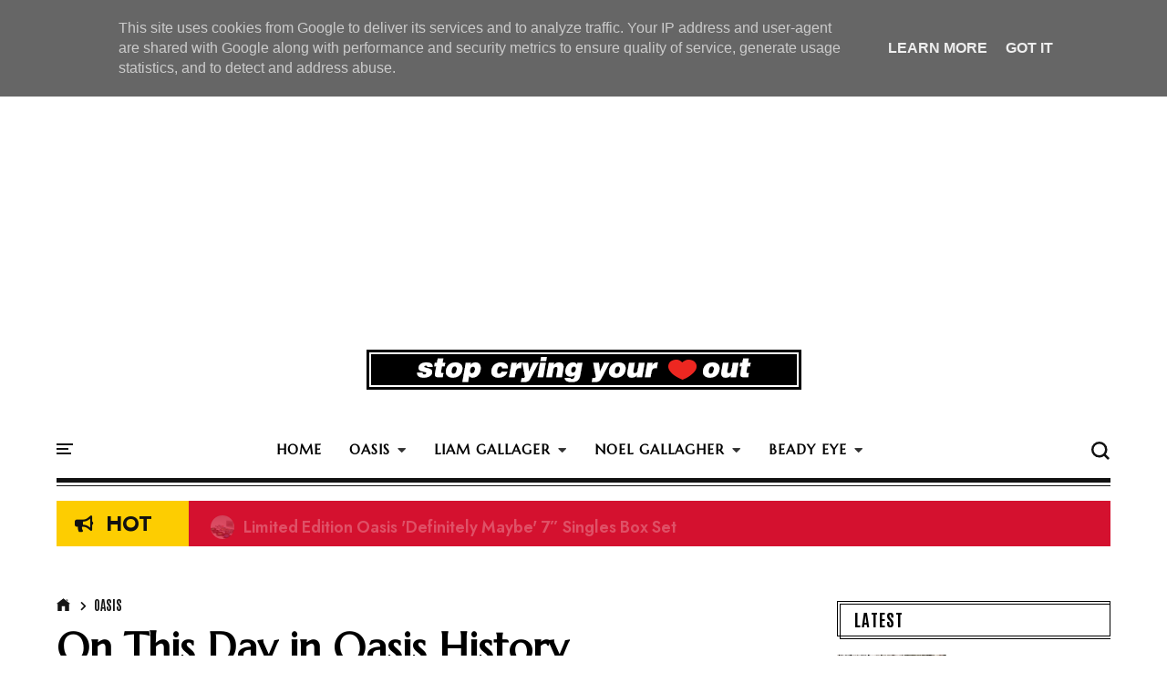

--- FILE ---
content_type: text/html; charset=UTF-8
request_url: http://www.stopcryingyourheartout.co.uk/2023/11/blast-from-past-beady-eye_10.html
body_size: 51223
content:
<!DOCTYPE html>
<html class='v2' dir='ltr' lang='en-GB' xmlns='http://www.w3.org/1999/xhtml' xmlns:b='http://www.google.com/2005/gml/b' xmlns:data='http://www.google.com/2005/gml/data' xmlns:expr='http://www.google.com/2005/gml/expr' xmlns:og='http://ogp.me/ns#'>
<head>
<link href='https://www.blogger.com/static/v1/widgets/4128112664-css_bundle_v2.css' rel='stylesheet' type='text/css'/>
<meta content='width=device-width,initial-scale=1' name='viewport'/>
<meta content='text/html; charset=UTF-8' http-equiv='Content-Type'/>
<meta content='blogger' name='generator'/>
<link href='http://www.stopcryingyourheartout.co.uk/favicon.ico' rel='icon' type='image/x-icon'/>
<link href='http://www.stopcryingyourheartout.co.uk/2023/11/blast-from-past-beady-eye_10.html' rel='canonical'/>
<link rel="alternate" type="application/atom+xml" title="Latest Oasis, Liam &amp; Noel Gallagher News  - Atom" href="http://www.stopcryingyourheartout.co.uk/feeds/posts/default" />
<link rel="alternate" type="application/rss+xml" title="Latest Oasis, Liam &amp; Noel Gallagher News  - RSS" href="http://www.stopcryingyourheartout.co.uk/feeds/posts/default?alt=rss" />
<link rel="service.post" type="application/atom+xml" title="Latest Oasis, Liam &amp; Noel Gallagher News  - Atom" href="https://www.blogger.com/feeds/29178748/posts/default" />

<link rel="alternate" type="application/atom+xml" title="Latest Oasis, Liam &amp; Noel Gallagher News  - Atom" href="http://www.stopcryingyourheartout.co.uk/feeds/3901498112692992863/comments/default" />
<!--Can't find substitution for tag [blog.ieCssRetrofitLinks]-->
<link href='https://blogger.googleusercontent.com/img/b/R29vZ2xl/AVvXsEiozMZ74n09rwjQ5-b9Xp_p7z4vdtFAJSsfB2epwObvaSMorXPzqcqfIO-gKXcnv97emwElhyphenhyphenCbiB-M0DxZmtPd1vRpBB5DYhthyphenhyphenSSDAzOWAgWunrAVYbtOuTPVD7_tlfAfcUt_yA/s0/be1.jpg' rel='image_src'/>
<meta content='http://www.stopcryingyourheartout.co.uk/2023/11/blast-from-past-beady-eye_10.html' property='og:url'/>
<meta content='Blast From The Past: Beady Eye' property='og:title'/>
<meta content='Keeping you up to date on the latest news from Oasis, Noel Gallagher&#39;s High Flying Birds, Beady Eye and Liam Gallagher.' property='og:description'/>
<meta content='https://blogger.googleusercontent.com/img/b/R29vZ2xl/AVvXsEiozMZ74n09rwjQ5-b9Xp_p7z4vdtFAJSsfB2epwObvaSMorXPzqcqfIO-gKXcnv97emwElhyphenhyphenCbiB-M0DxZmtPd1vRpBB5DYhthyphenhyphenSSDAzOWAgWunrAVYbtOuTPVD7_tlfAfcUt_yA/w1200-h630-p-k-no-nu/be1.jpg' property='og:image'/>
<title>
Blast From The Past: Beady Eye | Latest Oasis, Liam &amp; Noel Gallagher News 
</title>
<link crossorigin='anonymous' href='https://fonts.googleapis.com' rel='preconnect'/>
<link crossorigin='anonymous' href='https://fonts.gstatic.com' rel='preconnect'/>
<link href='https://cdnjs.cloudflare.com' rel='dns-prefetch'/>
<link href='https://ajax.googleapis.com' rel='dns-prefetch'/>
<link href='https://www.blogger.com' rel='dns-prefetch'/>
<link href='https://1.bp.blogspot.com' rel='dns-prefetch'/>
<link href='https://2.bp.blogspot.com' rel='dns-prefetch'/>
<link href='https://3.bp.blogspot.com' rel='dns-prefetch'/>
<link href='https://4.bp.blogspot.com' rel='dns-prefetch'/>
<link href='https://blogger.googleusercontent.com' rel='dns-prefetch'/>
<link as='style' crossorigin='anonymous' href='https://cdnjs.cloudflare.com/ajax/libs/font-awesome/5.13.1/css/all.min.css' integrity='sha256-2XFplPlrFClt0bIdPgpz8H7ojnk10H69xRqd9+uTShA=' onload='this.onload=null;this.rel=&#39;stylesheet&#39;' rel='preload'/>
<noscript><link crossorigin='anonymous' href='https://cdnjs.cloudflare.com/ajax/libs/font-awesome/5.13.1/css/all.min.css' integrity='sha256-2XFplPlrFClt0bIdPgpz8H7ojnk10H69xRqd9+uTShA=' rel='stylesheet'/></noscript>
<!-- Open Graph Meta Tags BEGIN -->
<!-- Open Graph Meta Tags END -->
<style id='page-skin-1' type='text/css'><!--
/*
-----------------------------------------------
Blogger Template
Name:     Newspaper Blogger Theme
Designer: Salman Farooqui
URL:      http://themeforest.net/user/TemplatesZoo
--------------------------------------------------------- */
/* ------------Variable Declarations-----------
-------------------------------------------------
<Variable name="string.alternate.logo" description="Alternative Logo for Dark Theme" type="string"/>
<Variable name="string.menu.hot" description="Menu Label Text 1" type="string"/>
<Variable name="string.menu.new" description="Menu Label Text 2" type="string"/>
<Variable name="string.menu.label" description="MENU Label on Small Screens" type="string"/>
<Variable name="string.loader.more" description="New Posts Loader Text" type="string"/>
<Variable name="string.loader.loading" description="New Posts Loading Text" type="string"/>
<Variable name="string.loader.nomore" description="No More Posts Text" type="string"/>
<Variable name="string.popular.title" description="Title of Popular Section on Homepage" type="string"/>
<Variable name="string.video.viewall" description="View All Link in Video on Homepage" type="string"/>
<Variable name="string.latest.title" description="Latest Posts Title on Homepage if exists" type="string"/>
<Variable name="string.next.story" description="Next Post Text on Post Pages" type="string"/>
<Variable name="string.related.head" description="Related Posts Heading" type="string"/>
<Variable name="string.loader.url" description="Loader Image" type="string"/>
<Group description="Top Bar" selector=".top-wrapper">
<Variable name="top.background.color" description="Background Color" type="color" default="#000000"/>
<Variable name="top.text.color" description="Text Color" type="color" default="#e2e2e2"/>
<Variable name="top.text.font" description="Text Font" type="font" default="normal 600 11px Marcellus"/>
<Variable name="trend.social.color" description="Social Icons Color" type="color" default="#d8d8d8"/>
</Group>
<Group description="Blog Title" selector=".Header h1">
<Variable name="blog.title.color" description="Blog Title Color" type="color" default="#E10E11"/>
<Variable name="blog.title.font" description="Blog Title Font" type="font" default="normal 900 48px Marcellus"/>
<Variable name="blog.description.color" description="Description Color" type="color" default="#545454"/>
<Variable name="blog.description.font" description="Description Font" type="font" default="italic normal 16px Radley"/>
</Group>
<Group description="Main Menu" selector=".allmenu">
<Variable name="menu.navicon.color" description="Nav Icon Color" type="color" default="#111111"/>
<Variable name="menu.border.color" description="Menu Border Color" type="color" default="#111111"/>
<Variable name="menu.text.color" description="Menu Text Color" type="color" default="#000000"/>
<Variable name="menu.text.hover" description="Menu Text Hover Color" type="color" default="#ff0018"/>
<Variable name="menu.arrow.color" description="Menu Arrow Color" type="color" default="#333333"/>
<Variable name="menu.text.font" description="Menu Text Font" type="font" default="normal 900 15px Marcellus"/>
<Variable name="submenu.background.color" description="Sub Menu Background Color" type="color" default="#be0003"/>
<Variable name="submenu.text.color" description="SubMenu Text Color" type="color" default="#ffffff"/>
<Variable name="submenu.text.hover" description="SubMenu Text Hover Color" type="color" default="#ffffff"/>
<Variable name="submenu.loader.color" description="SubMenu Loader Color" type="color" default="#f1f1f1"/>
<Variable name="submenu.text.font" description="SubMenu Text Font" type="font" default="normal normal 14px Antonio"/>
<Variable name="subpost.background.color" description="SubMenu Posts Background Color" type="color" default="#fff3f3"/>
<Variable name="subpost.border.color" description="SubMenu Posts Border Color" type="color" default="#be0003"/>
<Variable name="subpost.text.color" description="SubMenu Posts Text Color" type="color" default="#000000"/>
<Variable name="subpost.text.font" description="SubMenu Posts Text Font" type="font" default="normal bold 14px Marcellus"/>
<Variable name="hot.background.color" description="Hot Background Color" type="color" default="#F9F11D"/>
<Variable name="hot.text.color" description="Hot Text Color" type="color" default="#000000"/>
<Variable name="new.background.color" description="New Background Color" type="color" default="#f35c5c"/>
<Variable name="new.text.color" description="New Text Color" type="color" default="#ffffff"/>
</Group>
<Group description="Main Menu Mobile" selector="#menuscroll">
<Variable name="mobile.navicon.color" description="Mobile Menu Icon Color" type="color" default="#000000"/>
<Variable name="mobile.navicon.background" description="Mobile Menu Icon Background" type="color" default="transparent"/>
<Variable name="mobile.background.color" description="Mobile Dropdown Background Color" type="color" default="#111111"/>
<Variable name="mobile.border.color" description="Mobile Dropdown Border Color" type="color" default="#2d2d2d"/>
<Variable name="mobile.arrow.color" description="Mobile Dropdown Arrow Hover Color" type="color" default="#ffffff"/>
<Variable name="mobile.text2.color" description="Mobile Dropdown Text Color" type="color" default="#ffffff"/>
<Variable name="mobile.text2.font" description="Mobile Dropdown Text Font" type="font" default="normal 400 14px Marcellus"/>
</Group>
<Group description="Dark Mode Icon" selector="#switch">
<Variable name="dark.icon.color" description="Dark Mode Icon Color" type="color" default="#282828"/>
<Variable name="dark.icon.border" description="Dark Mode Border Color" type="color" default="#464646"/>
</Group>
<Group description="Search Box" selector="#search-box">
<Variable name="search.icon.color" description="Search Icon Color" type="color" default="#111111"/>
<Variable name="search.click.color" description="Search Icon Clicked Color" type="color" default="#000000"/>
<Variable name="search.background.color" description="Search Background Color" type="color" default="#f5f5f5"/>
<Variable name="search.text.color" description="Search Text Color" type="color" default="#2C3E50"/>
</Group>
<Group description="Trending PopularPosts Bar" selector=".menut">
<Variable name="trend.background.color" description="Trending Label Background Color" type="color" default="#fdcd01"/>
<Variable name="trend.text.color" description="Trending Label Text Color" type="color" default="#111111"/>
<Variable name="trend.text.font" description="Trending Label Text Font" type="font" default="normal 700 23px Jost"/>
<Variable name="trend.post.background" description="Trending Post Background Color" type="color" default="#d4112f"/>
<Variable name="trend.post.color" description="Trending Post Text Color" type="color" default="#ffffff"/>
<Variable name="trend.post.font" description="Trending Post Font" type="font" default="normal 600 18px Jost"/>
</Group>
<Group description="Trending Bar Mobile and Post Pages" selector=".menut">
<Variable name="mtrend.icon.color" description="Trending Icon Color" type="color" default="#dcdcdc"/>
<Variable name="shortcut.icons.hover" description="Trend Share Search Icons Hover Color" type="color" default="#000000"/>
</Group>
<Group description="Section Titles" selector=".title">
<Variable name="category.text.color" description="Title Color" type="color" default="#000000"/>
<Variable name="category.text.font" description="Title Font" type="font" default="normal 700 28px Antonio"/>
<Variable name="category.latest.font" description="Latest Title Font" type="font" default="normal 700 20px Antonio"/>
<Variable name="category.multisection.font" description="Multi Column Title Font" type="font" default="normal 700 22px Antonio"/>
<Variable name="category.border.color" description="Title Border Color" type="color" default="#111111"/>
<Variable name="category.label.color" description="Tab Text Color" type="color" default="#000000"/>
<Variable name="category.label.font" description="Tab Text Font" type="font" default="italic normal 17px Radley"/>
<Variable name="category.hover.color" description="Tab Hover Color" type="color" default="#616161"/>
<Variable name="category.active.color" description="Tab Active Border Color" type="color" default="#EC1E24"/>
<Variable name="dmore.text.color" description="PrevNext Arrow Icon Color" type="color" default="#000000"/>
<Variable name="dmore.border.color" description="PrevNext Arrow Border Color" type="color" default="#111111"/>
</Group>
<Group description="Homepage Category and Date Color" selector=".post-category">
<Variable name="homepost.category.color" description="Homepage Post Label Color" type="color" default="#EC1E24"/>
</Group>
<Group description="Popular Posts Section" selector=".sectionalplr">
<Variable name="popular.border.color" description="Popular Section Border Color" type="color" default="#111111"/>
<Variable name="popular.title.color" description="Popular Title Color" type="color" default="#000000"/>
<Variable name="popular.tabs.color" description="Popular Tabs Text Color" type="color" default="#000000"/>
<Variable name="popular.tabs.active" description="Popular Tabs Active Border Color" type="color" default="#EC1E24"/>
<Variable name="popular.tabs.font" description="Popular Tabs Text Font" type="font" default="italic normal 17px Radley"/>
<Variable name="popular.number.color" description="Popular Number Color" type="color" default="#151515"/>
<Variable name="popular.posttitle.color" description="Popular Post Title Color" type="color" default="#000000"/>
<Variable name="popular.posttitle.font" description="Popular Post Title Font" type="font" default="normal 600 18px Marcellus"/>
</Group>
<Group description="Must Read Sidebar" selector=".secvip">
<Variable name="images.menu.color" description="Menu Text Color" type="color" default="#ffffff"/>
<Variable name="images.menu.background" description="Menu Background Color" type="color" default="#2d2d2d"/>
<Variable name="images.menu.font" description="Menu Text Font" type="font" default="normal 600 12px Marcellus"/>
<Variable name="images.dropdown.color" description="Dropdown Text Color" type="color" default="#ffffff"/>
<Variable name="images.dropdown.background" description="Dropdown Background Color" type="color" default="#2d2d2d"/>
</Group>
<Group description="Video Section" selector=".sectionf">
<Variable name="video.background.color" description="Video Section Background Color" type="color" default="#000000"/>
<Variable name="video.leftborder.color" description="First Video LeftBoder Color" type="color" default="#CF102D"/>
<Variable name="video.border.color" description="Video Boder Color" type="color" default="#dcdcdc"/>
<Variable name="video.time.color" description="Video Date Color" type="color" default="#f3171d"/>
<Variable name="video.icon.color" description="Video Icon Color" type="color" default="#ffffff"/>
<Variable name="video.icon.background" description="Video Icon Background Color" type="color" default="#FF0000"/>
</Group>
<Group description="Latest Posts Section" selector=".sectiong">
<Variable name="latest.label.color" description="Label Text Color" type="color" default="#3a3a3a"/>
<Variable name="latest.label.font" description="Label Text Font" type="font" default="normal 400 14px Antonio"/>
<Variable name="latest.posttitle.color" description="Post Title Text Color" type="color" default="#000000"/>
<Variable name="latest.posttitle.font" description="Post Title Text Font" type="font" default="normal 900 24px Marcellus"/>
<Variable name="latest.author.color" description="Post Author Text Color" type="color" default="#414141"/>
<Variable name="latest.author.font" description="Post Author Text Font" type="font" default="normal 600 14px Jost"/>
<Variable name="latest.date.color" description="Post Date Text Color" type="color" default="#252525"/>
<Variable name="latest.date.font" description="Post Date Text Font" type="font" default="italic 400 15px Radley"/>
<Variable name="latest.summary.color" description="Post Body Text Color" type="color" default="#5d5d5d"/>
<Variable name="latest.summary.font" description="Post Body Text Font" type="font" default="normal normal 12px Quando"/>
<Variable name="latest.load.background" description="Load More Background" type="color" default="transparent"/>
<Variable name="latest.load.border" description="Load More Border Color" type="color" default="#232323"/>
<Variable name="latest.load.color" description="Load More Text Color" type="color" default="#000000"/>
<Variable name="latest.load.font" description="Load More Text Font" type="font" default="normal 600 17px Antonio"/>
</Group>
<Group description="Sidebar Widget Title" selector="#sidebars .widget h2">
<Variable name="sidebar.title.color" description="Sidebar Title Color" type="color" default="#000000"/>
<Variable name="sidebar.title.font" description="Sidebar Title Font" type="font" default="normal 800 19px Antonio"/>
</Group>
<Group description="Sidebar Social" selector="#sidebars">
<Variable name="social.icon.color" description="Sidebar Social Icon Color" type="color" default="#ffffff"/>
<Variable name="social.text.color" description="Sidebar Social Text Color" type="color" default="#ffffff"/>
<Variable name="social.text.font" description="Sidebar Social Text Font" type="font" default="normal 400 14px Antonio"/>
<Variable name="social.icon1.background" description="Social Icon 1 Background" type="color" default="#3059B0"/>
<Variable name="social.icon2.background" description="Social Icon 2 Background" type="color" default="#E52730"/>
<Variable name="social.icon3.background" description="Social Icon 3 Background" type="color" default="#55ACEF"/>
<Variable name="social.icon4.background" description="Social Icon 4 Background" type="color" default="#F77737"/>
<Variable name="social.icon5.background" description="Social Icon 5 Background" type="color" default="#000000"/>
<Variable name="social.icon6.background" description="Social Icon 6 Background" type="color" default="#000000"/>
<Variable name="social.icon7.background" description="Social Icon 7 Background" type="color" default="#000000"/>
<Variable name="social.icon8.background" description="Social Icon 8 Background" type="color" default="#000000"/>
</Group>
<Group description="Sidebar Subscribe" selector="#sidebars">
<Variable name="subs.background.color" description="Sidebar Subscribe Background Color" type="color" default="#f7f7f7"/>
<Variable name="subs.title.color" description="Sidebar Subscribe Title Color" type="color" default="#000000"/>
<Variable name="subs.title.font" description="Sidebar Subscribe Title Font" type="font" default="normal 700 20px Poppins"/>
<Variable name="subs.input.background" description="Subscribe Input Background Color" type="color" default="#ffffff"/>
<Variable name="subs.input.border" description="Subscribe Input Border Color" type="color" default="#eae9e9"/>
<Variable name="subs.button.background" description="Subscribe Button Background Color" type="color" default="#E84D15"/>
<Variable name="subs.button.color" description="Subscribe Button Text Color" type="color" default="#ffffff"/>
<Variable name="subs.button.font" description="Sidebar Button Text Font" type="font" default="normal 600 14px Poppins"/>
</Group>
<Group description="Sidebar MustRead" selector="#sidebars">
<Variable name="must.arrow.background" description="Sidebar MustRead Arrow Background" type="color" default="transparent"/>
<Variable name="must.arrow.border" description="MustRead Arrow Border Color" type="color" default="#e2e2e2"/>
</Group>
<Group description="Footer Section" selector=".footb">
<Variable name="footer.background.color" description="Footer Background Color" type="color" default="#000000"/>
<Variable name="footer.bordertop.color" description="Footer Top Border Color" type="color" default="#000000"/>
<Variable name="footer.title.color" description="Footer Title Color" type="color" default="#d2d2d2"/>
<Variable name="footer.title.font" description="Footer Title Font" type="font" default="normal 400 15px Antonio"/>
<Variable name="footer.text.color" description="Footer Text Color" type="color" default="#cccccc"/>
<Variable name="footer.text.font" description="Footer Text Font" type="font" default="normal 900 14px Marcellus"/>
<Variable name="footer.info.background" description="Footer Credit Background Color" type="color" default="#000000"/>
<Variable name="footer.info.border" description="Footer Credit Border Color" type="color" default="#151515"/>
<Variable name="footer.info.color" description="Footer Credit Text Color" type="color" default="#767676"/>
<Variable name="footer.info.font" description="Footer Credit Text Font" type="font" default="italic 400 16px Radley"/>
</Group>
<Group description="PostPage Breadcrumbs" selector=".btbreadc">
<Variable name="bread.home.color" description="Breadcrums Home Icon Color" type="color" default="#151515"/>
<Variable name="bread.text.color" description="Breadcrums Label Color" type="color" default="#151515"/>
<Variable name="bread.text.font" description="Breadcrums Label Font" type="font" default="normal 400 14px Antonio"/>
</Group>
<Group description="PostPage Post" selector=".post-outer">
<Variable name="post.title.color" description="Post Title Color" type="color" default="#000000"/>
<Variable name="post.title.font" description="Post Title Font" type="font" default="normal 900 44px Marcellus"/>
<Variable name="post.author.color" description="Post PostedBy Color" type="color" default="#000000"/>
<Variable name="post.author.font" description="Post PostedBy Font" type="font" default="normal 600 14px Jost"/>
<Variable name="post.date.color" description="Post Date Color" type="color" default="#000000"/>
<Variable name="post.date.font" description="Post Date Font" type="font" default="italic 400 15px Radley"/>
<Variable name="post.comment.color" description="Post Comment NumberIcon Color" type="color" default="#505050"/>
<Variable name="post.top.border" description="Post Header Border Color" type="color" default="#efefef"/>
<Variable name="post.body.color" description="Post Body Text Color" type="color" default="#212121"/>
<Variable name="post.body.font" description="Post Body Text Font" type="font" default="normal normal 13px Quando"/>
<Variable name="post.blockquote.color" description="Post Body Blockquote Icon Color" type="color" default="#e52730"/>
<Variable name="post.blockquote.text" description="Post Body Blockquote Text Color" type="color" default="#111111"/>
<Variable name="post.label.icon" description="Post Label Icon Color" type="color" default="#444444"/>
<Variable name="post.label.border" description="Post Label Border Color" type="color" default="#ebebeb"/>
<Variable name="post.label.color" description="Post Label Text Color" type="color" default="#212121"/>
<Variable name="post.label.background" description="Post Label Background Color" type="color" default="transparent"/>
<Variable name="post.label.font" description="Post Label Text Font" type="font" default="normal 400 13px Antonio"/>
<Variable name="post.next.color" description="Post NextStory Text Color" type="color" default="#E84D15"/>
<Variable name="post.next.font" description="Post NextStory Text Font" type="font" default="normal 700 16px Jost"/>
<Variable name="post.nextbody.color" description="Post NextStory Post Color" type="color" default="#272727"/>
<Variable name="post.nextbody.font" description="Post NextStory Post Font" type="font" default="normal 600 15px Jost"/>
<Variable name="post.authorbox.border" description="Post AuthorBox Border Color" type="color" default="#f5f5f5"/>
<Variable name="related.title.color" description="Post RelatedPosts Title Color" type="color" default="#000000"/>
<Variable name="related.title.font" description="Post RelatedPosts Title Font" type="font" default="normal normal 18px Antonio"/>
<Variable name="related.title.border" description="Post RelatedPosts Border Color" type="color" default="#f5f5f5"/>
<Variable name="comment.header.color" description="Post Comment Header Color" type="color" default="#000000"/>
<Variable name="comment.header.font" description="Post Comment Header Font" type="font" default="normal normal 18px Antonio"/>
<Variable name="comment.show.color" description="Post Comment ShowHide Color" type="color" default="#c9c9c9"/>
<Variable name="comment.show.font" description="Post Comment ShowHide Font" type="font" default="normal 400 14px Antonio"/>
</Group>
<Group description="Link Colors" selector="#mainwrapper">
<Variable name="all.link.color" description="Link Color" type="color" default="#c41515"/>
<Variable name="title.image.hover" description="Homepage PostTitle Hover" type="color" default="#484848"/>
<Variable name="title.outside.hover" description="Homepage PostTitle Hover Dark Background" type="color" default="#f1f1f1"/>
</Group>
*/
/* --- ADD CSS start --- */
/* --- ADD CSS end --- */
@supports (-webkit-touch-callout: none) {
.ftrdq h3.heading,.nli h3.heading,.mltop h3.heading,.secop .heading,.ftrdq h3.heading,.nli h3.heading,.ftrdq .bwrap .post-category,.nli .post-category,.ftrdm.ftrdq .bwrap .post-category,.nl1 .bwrap .post-category,.secpopular .widget .item-title a,.secpopular .widget ul li>a,.v-outer .heading,.mul-col h3.heading,.post-title a,#sidebars single tags .heading,#sidebars single tags .heading a,.opin .opall .bwrap h3,#sidebars .popular-posts .item-title a,#sidebars .popular-posts ul li a,#sidebars .Label .widget-content a,#sidebars .Label ul li span,#sidebars .BlogArchive #ArchiveList ul li>a,.post-title,.post-body h1,.post-body h2,.post-body h3,.post-body h4,.footb .widget-content,.topmenuu .widget-content>a, ul.w2bmenu li a, .post-footer .author-profile div .g-profile span, .related-posts-container .related-title {
font-weight:400!important;
text-shadow:currentcolor 0 0 1px;
}
}
@-moz-document url-prefix() {
.ftrdq h3.heading,.nli h3.heading,.mltop h3.heading,.secop .heading,.ftrdq h3.heading,.nli h3.heading,.ftrdq .bwrap .post-category,.nli .post-category,.ftrdm.ftrdq .bwrap .post-category,.nl1 .bwrap .post-category,.secpopular .widget .item-title a,.secpopular .widget ul li>a,.v-outer .heading,.mul-col h3.heading,.post-title a,#sidebars single tags .heading,#sidebars single tags .heading a,.opin .opall .bwrap h3,#sidebars .popular-posts .item-title a,#sidebars .popular-posts ul li a,#sidebars .Label .widget-content a,#sidebars .Label ul li span,#sidebars .BlogArchive #ArchiveList ul li>a,.post-title,.post-body h1,.post-body h2,.post-body h3,.post-body h4,.footb .widget-content,.topmenuu .widget-content>a, ul.w2bmenu li a, .post-footer .author-profile div .g-profile span, .related-posts-container .related-title {
font-weight:400!important;
text-shadow:currentcolor 0 0 1px;
}
}
.allmenu #switch{position:absolute;right:36px;top:4px;cursor:pointer}.allmenu #switch:before{font-weight:600;font-family:'Font Awesome 5 Free';font-size:13px;color:#282828;content:'\f186';border:1px solid #464646;padding:4px;border-radius:100%}.darktheme .allmenu #switch:before{content:'\f185'}
.darktheme body{background:#1c1c1c}.darktheme #header-wrapper #header-inner>a{background:url(https://1.bp.blogspot.com/-gZfLhPGf-EA/YPxV6D1DS0I/AAAAAAAAGDE/GWf8wzzWPHwGjop-T9vbnFRVcTaoqvo-wCLcBGAsYHQ/s477/newspaper-logo.png);background-repeat:no-repeat;background-size: contain;background-position:center}.darktheme #header-wrapper #header-inner img{visibility:hidden!important}.darktheme .Header h1{color:#f9f9f9}.darktheme span.loadera:before{content:'';background:url(https://blogger.googleusercontent.com/img/b/R29vZ2xl/AVvXsEgqpIghIBUgPTfSSzBLBCkxEwwI_NAnLjv0MRq-YqECnNE3zMZNk4uuEs_rNe0UhLplOlvn5q6jL1hdDeRNQSTabC4hdpAPbeaTwjUCvDqMP2Rs0lzcFi_C9TujDRLanKl1FbJ-Hkr3KjXA/s16000/dark-loader.gif) center center no-repeat}.darktheme body .bwrap h3.heading{color:#f7f7f7!important}.darktheme .mtabs .dropdown-menu a{color:#f3f3f3}.darktheme .ftrdb .ftrdq,.darktheme .mxpo,.darktheme .mul-col .bwrap,.darktheme .nli .nlwh{border-bottom:1px solid #404040}.darktheme .ftrdb,.darktheme .mul-inner.section .widget{border-right:1px solid #404040}.darktheme .ftrd-rt,.darktheme .secb .nli2,.darktheme .nli22{border-left:1px solid #404040}.darktheme .sectionall .secua .widget h2.title{color:#fff;border-bottom:2px solid #3d3d42}.darktheme .latesto .sectionall .widget h2.title,.darktheme h2.poon{color:#fff;border-top:2px solid #3d3d42}.darktheme .mul-inner.section .widget h2 a{color:#fff}.darktheme .mul-inner.section .widget h2{border-bottom:2px solid #3d3d42}.darktheme .nli time.timeago,.darktheme .ftrdq time.timeago,.darktheme #slider .lauthor,.darktheme .nl1 .lauthor{color:#a0a0a0}.darktheme .mtabs ul li a:hover{color:#d9d9d9}.darktheme .post-desc{color:#d5d5d5}.darktheme body .menuwrapper .allmenu{background:#000}.darktheme .menux{border-bottom:none}.darktheme .menux:after{background:transparent}.darktheme .menuwrapper #navicon span{background:#fff}.darktheme ul.w2bmenu li a{color:#ffffff!important}.darktheme .subdown:after,.darktheme ul.w2bmenu>li>a:after{color:#c3c3c3}.darktheme .sb-icon-search svg path,.darktheme .sb-icon-search svg:hover path{fill:#e7e7e7}.darktheme .allmenu #switch:before{color:#e7e7e7;border:1px solid #fff}.darktheme .sb-search.sb-search-open .sb-icon-search,.darktheme .no-js .sb-search .sb-icon-search,.darktheme .sb-search-open svg path{fill:#e7e7e7}.darktheme .mtabs .dmore,.darktheme .widget .dmore{color:#d5d5d5;border:1px solid #b1b1b1}.darktheme .mul-inner.section .widget .dmore{opacity:.6}.darktheme .byvideo .vwall span{color:#cdcdcd}.darktheme .plr-inner{background:#d9d9d9}.darktheme .menux .ptrend .slicknav_icon:before {color: #e7e7e7;}.darktheme .menux {border-bottom: none;padding-top: 10px;}.darktheme .dmenu {color: #e9e9e9;}
.darktheme .post-title{color:#f5f5f5}.darktheme .post-body{color:#cdcdcd}.darktheme .post-author.vcard,.darktheme .post-author.vcard span{color:#bdbdbd}.darktheme .btbreadc a{color:#a7a7a7}.darktheme .btbreadc .bthome svg path{fill:#b1b1b1}.darktheme .post-outer .post-timestamp,.darktheme .post-outer .post-timestamp .published{color:#828080}.darktheme .post-body blockquote{color:#e1e1e1}.darktheme .post-outer .post-labels:before{color:#c5c5c5}.darktheme .post-labels a,.darktheme .post-footer .author-profile div .g-profile span{color:#e9e9e9}.darktheme .post-footer .author-profile span{color:#b3b3b3}.darktheme .post-header .connect{border-bottom:1px solid #3d3d42}.darktheme .post-footer .author-profile{border-bottom:1px solid #3d3d42;border-top:1px solid #3d3d42}.darktheme .related-posts-container h4{background:#1c1c1c;color:#e9e9e9}.darktheme .related-posts-container{border-bottom:1px solid #3d3d42;border-top:1px solid #3d3d42}.darktheme .comheader a,.darktheme .comheader,.darktheme .post-outer .comments>h4{color:#e9e9e9}.darktheme #sidebars .widget h2{color:#e9e9e9;border:1px solid #b1b1b1}.darktheme #sidebars .widget h2:after{border:1px solid #b1b1b1}.darktheme #sidebars single .timeago,.darktheme .opin .opall time{color:#959595}.darktheme #sidebars .Label .widget-content a,.darktheme #sidebars .Label ul li span,.darktheme #sidebars .BlogArchive #ArchiveList ul li>a{color:#f7f7f7}.darktheme #sidebars .Label .widget-content ul li,.darktheme #sidebars .BlogArchive #ArchiveList ul.flat li{border-bottom:1px solid #3d3d42}
.darktheme .main .blog-posts .status-msg-body{border:1px solid #3d3d42;color:#cdcdcd}.darktheme .post-title a{color:#f5f5f5}.darktheme .blog-posts.hfeed .post-outer .post-labelsx a{color:#a7a7a7!important}.darktheme #sumlabel{color:#cdcdcd}.darktheme .post-outer{margin-bottom:40px;padding-bottom:40px;border-bottom:1px solid #3d3d42}.darktheme .loade .sload,.darktheme .loade p{border:2px solid #b1b1b1;color:#e9e9e9}.darktheme .nomore:before{color:#e9e9e9}
body .CSS_LIGHTBOX {z-index: 1000000;}a:active{outline:none}a{color:#c41515;text-decoration:none}a:focus{outline:0}a img{border:0}html{background:#fff;text-rendering:optimizeLegibility;-moz-osx-font-smoothing:grayscale;-webkit-font-smoothing:antialiased;font-smoothing:antialiased}.cookie-choices-info {z-index: 9999998 !important;}#header-inner a {display: inline-block !important;}.tabso{min-height:200px}picture img{object-fit:cover;background:#f1f1f1}#slider{float:left;width:75%;box-sizing:border-box}.ftrd-rt,.ftrda,.ftrdb{padding:0 20px;box-sizing:border-box}#slider .ftrdb{padding-left:10px}.ftrd-rt{width:25%;float:right;border-left:1px solid #f1f1f1}.sectionall .secua .widget h2.title{font:normal 700 20px Antonio;color:#000000;letter-spacing:1px;border-bottom:2px solid #111111;padding-bottom:9px;line-height:24px;margin-bottom:20px;word-spacing:4px}.sectionall .secua .widget h2.title:after{content:'';height:1px;width:100%;background:#111111;display:block;top:auto;bottom:-5px;position:absolute}.mltop .mxpo:last-child{margin-bottom:0;padding-bottom:0}#slider .ftrdb .ftrdn:last-child{padding-bottom:0}.mltop .postpic img{float:left;height:80px;width:80px;border-radius:100%}.mltop .bwrap{padding-left:95px}.mxpo{margin-bottom:20px;padding-bottom:20px;border-bottom:1px solid #f1f1f1}.mxpo:last-child{border-bottom:none}.mltop h3.heading{font-family:'Marcellus';font-size:16px;color:#000;line-height:22px;font-weight:900}.mxpo time.timeago,.secop .timeago{font:italic 400 15px Radley;color:#EC1E24;margin-top:3px;display:block}.secua ul.dropdown-menu{display:none}.mxpo .postcat{display:none}.ftrda{float:right;width:66.6%}.ftrdb{float:left;width:33.3%;border-right:1px solid #f1f1f1}#slider .ftrdq img,.nli img{width:100%;max-width:100%;display:block}.ftrdq .bwrap,.nli .bwrap{margin-top:10px}.ftrdq .bwrap .post-category,.nli .post-category{font-family:'Marcellus';text-transform:uppercase;margin-top:15px;display:inline;font-size:18px;font-weight:900;color:#EC1E24}.ftrdq .bwrap .post-category:after,.nli .post-category:after{content:'/';margin-right:8px;margin-left:8px}.ftrdq h3.heading,.nli h3.heading{font-family:'Marcellus';font-size:19px;line-height:24px;margin:9px 0;display:inline;font-weight:900}.ftrdq.ftrdm h3.heading,.nli .nl1 h3.heading{font-size:26px;line-height:32px}.ftrdm.ftrdq .bwrap .post-category,.nl1 .bwrap .post-category{font-size:22px}.post-desc{color:#212121;font-family:'Quando';font-size:13px;line-height:21px;margin-top:8px}.post-desc:after{content:'...';padding-left:4px}.ftrdb .ftrdq{margin-bottom:20px;padding-bottom:20px;border-bottom:1px solid #f1f1f1}.ftrdb .ftrdq:last-child{margin-bottom:0;border-bottom:none}#slider .lauthor,.nl1 .lauthor{font-family:'Jost';font-weight:600;font-size:14px;margin-top:4px;display:inline-block}#slider .lauthor span,.nl1 .lauthor span{font-family:Radley;font-style:italic;font-weight:400;font-size:17px;padding-right:0;text-transform:initial}.ftrdb .post-desc{display:none}.ftrdq .bwrap .crc{display:none}.ftrdq time.timeago{font-family:'Radley';font-size:15px;padding-left:10px;font-style:italic}.mul-inner.section .widget{width:25%;float:left;margin:0 0 56px;padding:0 20px 34px;box-sizing:border-box;border-right:1px solid #f1f1f1}.mul-inner.section .widget:nth-child(4n){border-right:none}.mul-inner .widget:nth-child(4n+1){clear:left}.mul-inner:after{content:"";display:table;clear:both}.mul-inner.section .widget h2{border-bottom:2px solid #111111;padding-bottom:8px;margin-bottom:20px;line-height:21px}.mul-inner .widget h2:after{content:'';height:1px;width:100%;background:#111;display:block;bottom:-5px;position:absolute}.mul-col .bwrap{margin-bottom:15px;padding-bottom:15px;border-bottom:1px solid #f1f1f1}.mul-col h3.heading{font-family:'Marcellus';font-size:19px;line-height:23px;font-weight:900;color:#000;display:inline}.mul-col .xle .xlq:last-child .bwrap{margin-bottom:0;border-bottom:none;padding-bottom:0}.mul-inner.section .widget h2 a{color:#000000;font:normal 700 22px Antonio;text-transform:uppercase;line-height:21px}.mul-col .bwrap time{font-family:'Radley';color:#a0a0a0;margin-top:2px;display:block;font-style:italic}.mul-col .xlq img{margin-bottom:16px;max-width:100%}.mul-inner.section .widget .dmore{bottom:0;top:auto;left:20px;right:auto;opacity:.3}.secb .nli1{float:left;width:50%;box-sizing:border-box;padding:0 20px 0 10px}.secb .nli2{width:50%;float:right;box-sizing:border-box;padding:0 10px 0 20px;border-left:1px solid #f1f1f1}.nli21{float:left;width:50%;padding-right:20px;box-sizing:border-box}.nli22{float:right;width:50%;padding-left:20px;box-sizing:border-box;border-left:1px solid #f1f1f1}.nli .nlwh{margin-bottom:20px;padding-bottom:20px;border-bottom:1px solid #f1f1f1}.nli21 .nlwh:last-child,.nli22 .nlwh:last-child{border-bottom:none;padding-bottom:0;margin-bottom:0}.nli time.timeago{font-family:'Radley';font-size:15px;margin-top:4px;display:inline-block;font-style:italic}.secb .nli1 time.timeago{padding-left:10px}.byvideo h2.title{display:none}.byvideo .widget{position:static}.byvideo .vwall{font-family:'Quando';font-size:13px;position:relative;display:none}.byvideo:hover .vwall{display:block}.byvideo .vwall .vwinner{right:0;position:absolute;display:block;padding-top:6px;left:0;text-align:right}.byvideo .vwall span{color:#000}.byvideo .vwall span:before{content:'View All'}.byvideo .vwall span:after{content:"\f054";font-weight:600;font-family:'Font Awesome 5 Free';font-size:10px;color:inherit;padding-left:6px;padding-right:2px}.byvideo .v-outer .vdot img{object-fit:cover}.v-outer .vl1{border-left:20px solid #CF102D;box-sizing:border-box;margin-bottom:20px;border-bottom:1px solid #dcdcdc;padding-bottom:20px}.v-outer .vl1 .bwrap{width:50%;float:left;padding:40px 40px 20px;box-sizing:border-box}.v-outer .vl1 .vl{width:50%;float:right;position:relative}.v-outer .vl1 .vl img{width:100%}.v-outer .vl2{padding-bottom:20px}.vl2 .vl{position:relative}.vl2 .vls{width:50%;float:left}.vl2 .vls .vl{width:40%;float:left;padding-right:20px;box-sizing:border-box}.vl2 .vls .bwrap{width:60%;float:right;padding-right:20px;box-sizing:border-box}.vl2 .vl img{width:100%;box-sizing:border-box}.vl2 .vls.vlss{padding-left:20px;box-sizing:border-box;border-left:1px solid #dcdcdc}.v-cat .post-category{color:#fff;font-family:'Antonio';text-transform:uppercase;font-size:15px;line-height:21px;font-weight:400;letter-spacing:1px}.vl1 .v-cat .post-category {font-size: 17px;}.v-outer .vl1 .heading{font-weight:700;font-size:32px;line-height:38px;margin:12px 0 12px}.v-outer .heading{font-family:'Marcellus';font-size:19px;line-height:26px;color:#fff;font-weight:400;margin:6px 0}.v-outer .post-desc{font-family:'Quando';font-size:13px;line-height:21px;color:#f7f7f7;margin-bottom:30px}.byvideo time.timeago{font-family:'Radley';color:#f3171d;line-height:18px;font-style:italic}.sectionad .adspace{max-width:100%;overflow:hidden}.sectionad .adspace .widget{padding:0 10px;box-sizing:border-box;text-align:center}.adspace .widget-content img{max-width:100%}.sticky-wrapper{float:left}.rsidebar .sicon a{background:#151515;margin-bottom:10px;padding:10px 14px;box-sizing:border-box;border-radius:2px;float:left;width:100%}.rsidebar .sicon:nth-child(2n+2) a{margin-right:0}.rsidebar .sicon i{font-size:16px;line-height:16px;margin-right:8px;padding:3px;text-align:center;width:16px;color:#ffffff;vertical-align:bottom}.rsidebar .sicon span{color:#ffffff;font:normal 400 14px Antonio;line-height:inherit;word-spacing:1px}.rsidebar .sicon:nth-child(1) a{background:#3059B0}.rsidebar .sicon:nth-child(2) a{background:#E52730}.rsidebar .sicon:nth-child(3) a{background:#55ACEF}.rsidebar .sicon:nth-child(4) a{background:#F77737}.rsidebar .sicon:nth-child(5) a{background:#000000}.rsidebar .sicon:nth-child(6) a{background:#000000}.rsidebar .sicon:nth-child(7) a{background:#000000}.rsidebar .sicon:nth-child(8) a{background:#000000}.rsidebar .sicon:last-child a{margin-bottom:0}.spreview #slider,.spreview .sectiona,.spreview .sectionb,.spreview .sectiond,.spreview .sectione,.spreview .sectionf,.spreview .secop{display:none}body.spreview .post-title{width:auto!important}.spreview .blog-posts{display:block}#sidebars single,#sidebars tags{display:block}#sidebars .Profile .widget-content{margin-top:28px}.rsidebar .widget.noblank{display:inline-block;margin-top:10px;width:100%}#main-wrapper .vieww{position:absolute;top:5px;display:none;right:0;color:#252525;font-size:15px}#main-wrapper .vieww span{margin-left:10px;cursor:pointer}#main-wrapper .loade{clear:both}#main .boxx .post-outer{width:50%;float:left;box-sizing:border-box;padding-bottom:20px;border-bottom:none}#main .boxx .post-outer:nth-child(2n+2){padding-left:20px}#main .boxx .post-outer:nth-child(2n+1){padding-right:20px;clear:both}.boxx .post-labelsx,.boxx h1.post-title,.boxx h1.post-title a,.boxx .post-outer .sdate{margin-left:0;width:100%}.boxx #sumlabel{display:none}.boxx span.post-labelsx{padding-top:255px;display:block}.boxx .post-body .pt-outer img{width:100%}.blog-posts .pt-outer.ptv:before{content:'\f144';font-family:'Font Awesome 5 Free';font-weight:400;position:absolute;z-index:999;color:#fff;top:19px;left:310px;font-size:29px}.main .blog-posts .status-msg-wrap{margin:0 auto 10px;position:relative;width:100%}.main .blog-posts .status-msg-body{border:1px solid #f1f1f1;color:#000;font-family:'Radley';font-style:italic;text-align:left;padding:9px 18px;margin-bottom:20px;display:block;position:relative;width:auto;font-size:19px}.main .blog-posts .status-msg-border{background:#fff;border:medium none;opacity:0;position:relative;width:100%;display:none}.main .blog-posts .status-msg-body b{padding-left:2px}.archivedate .post-count{color:#4e4e4e;font-family:Jost}.mstick{width:100%;z-index:9999}.sb-icon-search svg:hover path{fill:#000000}.mstick .menutrend{display:none}.menuy{width:100%;text-align:center}.menuy .w2bmenu .navbtn{cursor:pointer;margin-right:20px;position:absolute;left:0}.menutwo .widget h2{color:#111111;font:normal 700 23px Jost;display:inline-block;vertical-align:top;margin-right:20px;background:#fdcd01;height:50px;line-height:50px;padding:0 40px 0 20px}.menutwo .widget-content{display:inline-block;margin-top:4px}.menutwo .PopularPosts .widget-content ul li{list-style:none;padding:0;position:absolute!important;opacity:0;padding:6px 0 0}.menutwo .PopularPosts .widget-content ul li.current{opacity:0;animation:fadeIne 0.6s ease-in-out both}.menutwo .PopularPosts .widget-content ul li:first-child{opacity:1}@keyframes fadeIne{from{opacity:0;transform:translate(0,4px)}to{opacity:1;transform:translate(0,0)}}.menutwo .item-thumbnail img{width:26px;border-radius:30px;padding-right:0;margin-right:10px;position:relative;top:0}.menutwo ul li a{color:#ffffff;font:normal 600 18px Jost;white-space:nowrap;display:block}.menutwo .PopularPosts .item-title{padding-bottom:0}.menutwo .PopularPosts .item-thumbnail{float:left;margin:0}#sidebars .sociala ul{margin-top:14px;overflow:auto;padding:0}.rsidebar .sociala{margin-top:0}.sociala ul li{float:left;list-style-type:none}.sociala .jj{color:#000;display:inline-block;font-family:'Poppins';font-size:20px;font-weight:700;line-height:29px}.sociala{background:#fff8f8;border-radius:1px;-moz-box-sizing:border-box;-webkit-box-sizing:border-box;box-sizing:border-box;margin-top:-10px;padding:18px 21px 24px}.sociala ul li:last-child .fa{margin-right:0}.sociala ul li a i{background:#d11;border-radius:1px;color:#fff;font-size:18px;height:28px;line-height:28px;margin-right:11px;padding:4px;text-align:center;transition:all 0.2s ease-in-out 0s;width:33px}.sociala ul .fa-facebook{background:#3b5998}.sociala ul .fa-twitter{background:#00aced}.sociala ul .fa-google-plus{background:#D11}.sociala ul .fa-rss{background:rgb(255,131,0)}.sociala ul .fa-reddit-alien{background:#c44}#sidebars .sociala .emailtext{background:none;color:#9e9393;font-size:11px;text-transform:capitalize;width:136px;font-family:'Poppins';letter-spacing:0;border:1px solid #eadada;height:29px}#sidebars .sociala .emailsub{padding:4px 12px 4px;background:#ed8a31;color:#fff;border:none;cursor:pointer;float:right;font-family:'Poppins';font-size:14px;font-weight:600;line-height:24px;letter-spacing:1px}#sidebars .widget.FollowByEmail{background:#f7f7f7;border-radius:1px;-moz-box-sizing:border-box;-webkit-box-sizing:border-box;box-sizing:border-box;padding:18px 21px 24px}#sidebars .FollowByEmail .item-control{display:none}.sectionall #sidebars .widget.FollowByEmail h2{color:#000000;font:normal 700 20px Poppins;display:inline-block;line-height:29px}#sidebars .FollowByEmail .follow-by-email-inner .follow-by-email-address{background:none;color:#423e3e;font-size:11px;text-transform:capitalize;font-family:'Poppins';letter-spacing:0;border:1px solid #eae9e9;height:33px;padding:0 15px 0 36px;box-sizing:border-box;background:#ffffff;width:100%}#sidebars .FollowByEmail .follow-by-email-inner .follow-by-email-submit{padding:4px 12px 4px 34px;background:#E84D15;color:#ffffff;border:none;cursor:pointer;float:right;font:normal 600 14px Poppins;line-height:24px;letter-spacing:1px;width:100%;margin-left:0;text-transform:uppercase;height:33px;margin-top:12px}#sidebars .FollowByEmail .follow-by-email-inner tr>td:nth-child(2):before{content:'\f1d8';font-family:'Font Awesome 5 Free';font-size:14px;position:absolute;top:21px;left:50%;margin-left:-40px;color:#ffffff}#sidebars .FollowByEmail .follow-by-email-inner tr>td:first-child:before{content:'\f0e0';font-family:'Font Awesome 5 Free';font-size:16px;position:absolute;top:6px;left:13px;color:#949494}#sidebars .FollowByEmail .follow-by-email-inner table td{display:block;box-sizing:border-box;clear:both;width:100%;position:relative}.sectionall #sidebars .widget.FollowByEmail h2{margin-bottom:10px;margin-left:3px}#mxmshare{cursor:pointer;vertical-align:top;position:absolute}#mxmshare>svg{height:32px;fill:#444}#mxmshare #fsharebox{height:auto;width:300px;position:absolute;display:none;right:10px;border-radius:2px;top:48px;background:#fdfdfd;box-shadow:0 18px 20px -20px rgb(0 0 0 / 8%);border:1px solid rgba(0,0,0,.08);padding:16px;z-index: 999999;}#fsharebox>span{background:gainsboro;padding:8px 18px;font-size:16px;line-height:16px;border-radius:2px;display:inline-block;margin-left:3px;margin-right:3px;opacity:.92}#fsharebox>span:hover{opacity:1}#fsharebox>span>a{color:#fff;margin:0}#fsharebox>span>i{vertical-align:middle}#fsharebox span.xtelegram{background:#08c}#fsharebox span.xlinkedin{background:#0077b5}#fsharebox span.xwhatsapp{background:#25d366}#fsharebox span.xreddit{background:#ff4500}#fsharebox span.xpocket{background:#ef4056}.post-header .connect{position:relative;margin-bottom:19px;border-bottom:1px solid #efefef;padding-bottom:7px}.post-header .connect .share-button{border:none!important;height:32px;width:130px;display:inline-block;margin-right:4px}.post-header .connect .share-button.sb-pinterest,.post-header .connect .share-button.sb-email{width:52px}.connect .sb-pinterest:before,.connect .sb-email:before{padding:14px 21px}.connect .sb-facebook .share-button-link-text,.connect .sb-twitter .share-button-link-text{position:absolute;right:29px;top:5px;z-index:9;color:#fff;text-transform:uppercase;font-family:'Jost';font-size:14px;text-indent:0}.connect>a:before{font-family:'Font Awesome 5 Brands';line-height:32px;padding:14px 61px;font-size:14px;color:#fff}.connect .sb-twitter:before{background:#55acef;content:"\f099";padding:14px 84px 14px 33px}.connect .share-button{position:relative}.connect .sb-facebook:before{background:#3059b0;content:"\f39e";padding:14px 84px 14px 36px}.connect .sb-pinterest:before{background:#e52730;content:"\f231"}.connect a.sb-email:before{font-family:'Font Awesome 5 Free';background:#444;content:"\f0e0"}.archivedate .toggle .zippy{color:#212121;font-size:12px}.allcolumn,.footer,.widget .widget-item-control a img{display:none!important}.sectiond .widget time{display:none}.bylabela{float:left;width:700px}.bylabelb{float:right;width:456px;margin:0 10px}.bylabelb h2{margin-left:0}.mli1 .bwrap,.mli3e .bwrap{bottom:20px;color:#fff;padding:0 20px;position:absolute}.ml1 .heading{color:#fff;font-family:catamaran;font-size:27px;font-weight:800;line-height:28px}.sectionall .recentby .widget h2.title{display:none}.plear{clear:both}.opilist li{list-style-type:none;padding:15px 12px 0;position:relative}.nl2>a{overflow:hidden;display:block}.opilist .timeago{color:#ccc;display:block;font-family:catamaran;font-size:15px}.opiauthor{color:#bbb;font-family:catamaran;font-size:15px}.opilist .opititle{color:#212121;font-size:16px;font-weight:800;line-height:20px;position:relative}.opilist{background:#f4f4f4;margin:0;padding-bottom:10px;padding-left:0}.byopinion{float:right;overflow:hidden;width:265px}.opimg{float:left;width:95px}.byopinion .opimg img{height:62px;width:95px}.hhyu{float:right;width:127px}.opiauthorpic{border-radius:50px;left:20px;position:absolute;top:28px;width:42px}.opilist .timeago{display:none}.bylabelvp{margin-top:45px}.bylabelvp .opivist{list-style:outside none none;padding-left:0;margin-top:0}.bylabelvp .opivist li{float:left;list-style-type:none;margin-right:15px;width:195px}.w2bmenu .fa-navicon,.w2bmenu .fa-close{margin-left:10px;font-size:23px;margin-top:4px}.opvimg img{height:137px;width:195px}.bylabelvp .opivist li.opivn3{margin-right:0}.loadera{position:absolute;top:50%;left:50%;margin-left:-18px;margin-top:-26px;color:#333;font-size:40px;z-index:9999999}span.loadera:before{content:'';background:url(https://1.bp.blogspot.com/-5Tm0tApqBlM/YDPKgZd8AJI/AAAAAAAAFfs/1Kq3a1xhxJIbpYUL_yQ0WGlWwdlq3h4ugCLcBGAsYHQ/s16000/loader.gif) center center no-repeat;height:49px;width:56px;text-align:center;display:inline-block}span.loadera>i{display:none}.widget .dimm>div{opacity:.05}.secop .loadera{margin-top:-45px}.oppy,.opay,.opy{height:445px;width:826px;overflow:hidden}.sectiond .widget .xlp:before{height:100px}.sectiona{margin-bottom:50px}.top-wrapper{background:#000000;position:relative;z-index:999999}.top-inner{max-width:1156px;margin:0 auto}.topmenuu{float:left}.topmenuu a .slicknav_menu{display:none}.top-inner .topmenuu,.top-inner .widget{margin:0}.top-inner .topright{margin-right:0;float:right}.topmenuu a{color:#e2e2e2;font:normal 600 11px Marcellus;margin-right:24px;line-height:36px;display:inline-block;letter-spacing:1px}.headersection{margin:0 auto!important;max-width:1156px}#header-wrapper .Header.widget{margin:0}#header-wrapper{margin:38px 0;padding:0 10px}#header{margin:0}.Header h1{color:#E10E11;font:normal 900 48px Marcellus;letter-spacing: 1px;margin-bottom:0;margin-top:-9px}.Header h1 a{color:#E10E11}#header-wrapper #header-inner {text-align: center;}.descriptionwrapper{color:#545454;display:block;font:italic normal 16px Radley;margin-top:-12px;line-height:20px}#header-inner img{width:auto;margin:0 auto;max-width:100%;height:auto}ul.w2bmenu li a:first-child{padding-left:0}.clearfit:after{content:" ";visibility:hidden;display:block;height:0;clear:both}.iauthor,.itag,.icomments{display:none}.latesto{margin:65px auto 0}.sectionall .section{margin:0}.sectionf .byvideo.section{padding:0 10px;box-sizing:border-box}.v-outer{background:#000000}#sidebars .widget-content h3.heading.otpx a{color:inherit}h3.heading.otpx a,.sectionalplr .popular-posts .item-title a,#sidebars .popular-posts .item-title a,.mul-col a h3,.post-title a{color:inherit;width:calc(100%);background-image:linear-gradient(transparent calc(100% - 2px),#484848 2px);background-repeat:no-repeat;background-size:0% 100%;transition:background-size 0.6s}.bwrap h3.heading.otpx:hover a,.sectionalplr .popular-posts .item-title:hover a,#sidebars .popular-posts .item-title:hover a,.mul-col a h3:hover,.post-title:hover a{background-size:100% 100%}.byvideo h3.heading.otpx a{background-image:linear-gradient(transparent calc(100% - 2px),#f1f1f1 2px)}.sectionall{margin:0 auto 68px;max-width:1176px}.mul-col.sectionall{max-width:1196px}.mul-col.sectionall{margin-bottom:27px}.latesto .sectionall .widget h2.title,h2.poon{color:#000000;font:normal 700 28px Antonio;display:block;letter-spacing:1px;margin-bottom:14px;position:relative;border-top:2px solid #111111;padding-top:14px;word-spacing:4px}.sectionall .widget h2.title:after{content:'';height:1px;width:100%;background:#111111;display:block;top:2px;position:absolute}#sidebars .widget h2{color:#000000;display:block;font:normal 800 19px Antonio;line-height:21px;border:1px solid #000;padding:8px 18px;position:relative;margin-bottom:20px}#sidebars .widget h2:after{position:absolute;content:'';display:block;height:100%;top:2px;left:2px;background:none;border:1px solid #000;right:2px}.sectionall h2.title span{display:inline-block;font-family:catamaran;font-size:16px;font-weight:600;position:absolute;right:0;text-transform:lowercase;top:-1px}.sectionall h2.title span:after{content:"\f105";font-family:fontawesome;font-size:15px;left:-1px;padding-left:1px;padding-right:7px;position:relative;top:1px}.mtabs .dmore,.widget .dmore{color:#000000;position:absolute;right:0;text-transform:lowercase;top:auto;line-height:12px;border:1px solid #111111;border-radius:2px;font-size:14px;z-index:9}.secua .widget .dmore{top:2px}.sectionall h2.title span a{color:#ea0303}.sectionb h2.title,.secop h2.title{margin-left:10px}.sectionv.sectionall .widget h2.title,.sectionb.sectionall .widget h2.title{margin-right:10px}.sectionv .mtabs .dmore,.sectionb .mtabs .dmore{right:10px}.sectionall .secd h2{background:#1a1b18;border-radius:1px;box-shadow:0 1px 6px rgba(0,0,0,.15);color:#fff;display:inline-block;font-family:catamaran;font-size:12px;font-weight:400;left:16px;line-height:15px;padding:5px 12px;position:absolute;text-align:center;border-radius:1px;text-transform:uppercase;top:142px;z-index:99}.secb h2,.secb .widget-content ul,.secua h2,.secua .widget-content ul,.secop h2,.secop .widget-content ul,#sidebars single .imgdrop{visibility:hidden}.secb.nload h2,.secb.nload .widget-content ul,.secua.nload h2,.secua.nload .widget-content ul,.secop.nload h2,.secop.nload .widget-content ul,#sidebars single.nload .imgdrop{visibility:visible}.secb .widget-content,.secua .widget-content,.secop .widget-content,#sidebars tags{min-height:100px}.secb.nload .widget-content,.secua.nload .widget-content,.secop.nload .widget-content,#sidebars single.nload tags{min-height:0}.sectiond .secd .widget:nth-child(1) .widget-content .xle{background:linear-gradient(225deg,rgb(30 236 210),rgb(72 134 236) 75%);border-radius:0 0 3px 3px}.sectiond .secd .widget:nth-child(2) .widget-content .xle{background:linear-gradient(225deg,rgb(236 132 53),rgb(255,220,0) 75%);border-radius:0 0 3px 3px}.sectiond .secd .widget:nth-child(3) .widget-content .xle{background:linear-gradient(225deg,rgb(232 104 224),rgb(125 56 230) 75%);border-radius:0 0 3px 3px}.sectiond .secd .widget:nth-child(4) .widget-content .xle{background:linear-gradient(225deg,rgb(83 220 75),rgb(225,235,100) 75%);border-radius:0 0 3px 3px}.sectiond .secd .widget:nth-child(2n+1) .widget-content .xle .heading{color:#fff}.secb .widget-content>*,.secua .widget-content>*,.secop .widget-content>*,.byvideo .widget-content>*,.mul-inner .widget-content>*{visibility:visible}.secb .widget-content,.secua .widget-content,.secop .widget-content,.byvideo .widget-content,.mul-inner .widget-content,.footercolm .widget-content multiple tags{visibility:hidden}.secd .xli{overflow:hidden}.secop .op1 .post-category{padding:3px 8px;text-transform:uppercase;display:inline-block;border-radius:2px;line-height:16px;box-shadow:0 1px 6px rgba(0,0,0,.15)}.opyni .timeago{padding-left:7px}#sidebars single .timeago,.opin .opall time{font:italic 400 15px Radley;color:#565656;display:block;margin-top:5px}.opyni .timeago:before{display:inline-block;color:#929090;content:'\F017';font-family:'Font Awesome 5 Free';padding-right:6px}.mli1,.mli2{float:left;margin:0 10px;position:relative}.ml4{position:relative}.ml4 .heading{color:#fff;font-family:catamaran;font-size:23px;line-height:25px;font-weight:800}.mli3f .heading{color:#262626;font-size:17px;font-weight:800;line-height:20px;margin-top:6px}.mli1{width:380px}.mli2{background:#f4f4f4;padding:15px 20px;width:240px}.mli2 .heading{color:#292929;font-weight:800;margin-bottom:5px}.mli2 .ml2,.mli2 .ml3{margin-bottom:20px}.mli2 .contento{color:#454545;font-family:georgia}.mli3{width:456px}.mli3e{margin-bottom:20px}.mla{height:393px}.mle{height:197px}.mlb,.mlc{height:160px}.mlf,.mlg{height:130px}.ml5{margin-right:10px}.ml5,.ml6{float:left;width:218px}.ml6{margin-left:10px}.secop .ofall>a,.secop .ofall>a img{overflow:hidden;display:block}.ofall img{max-width:100%}.op1 .ofall{float:left;width:25%;padding:0 10px;position:relative;box-sizing:border-box}.op1 .ofall .opp{height:194px;position:relative}.secop .heading{padding:10px 2px 0;font-family:'Marcellus';font-size:18px;color:#000;line-height:24px;font-weight:900}.vl:after{background:#FF0000;border-radius:100%;box-shadow:0 1px 6px rgba(0,0,0,.15);color:#ffffff;content:"\f04b";display:block;font-family:"Font Awesome 5 Free";font-weight:600;left:22px;line-height:22px;padding:9px 12px 9px 15px;position:absolute;top:12px}.vl1 .vl:after{font-size:25px;line-height:22px;padding:20px 19px 19px 23px}.mla:before,.oppy:before{background:rgba(0,0,0,0) linear-gradient(to bottom,transparent 0,#000 100%);bottom:0;content:"";height:200px;left:0;position:absolute;right:0;width:100%}.mle:before,.xlp:before,.oppois:before{background:rgba(0,0,0,0) linear-gradient(to bottom,transparent 0,#000 100%);bottom:0;content:"";height:110px;left:0;position:absolute;right:0;width:100%}.mtabs ul{padding:0;list-style:none;margin-bottom:0;position:relative}.mtabs ul .dmore a,.widget .dmore a{color:inherit;display:inline;padding:0;text-transform:none}.mtabs ul .dmore a:hover,.widget .dmore a:hover{background:none;color:inherit}.mtabs ul li a{display:block;padding:8px 25px;color:#333;text-transform:capitalize;text-decoration:none}.mtabs ul li a:hover{color:#616161}.mtabs ul.dropdown-menu{margin-bottom:22px}.sidebarxe ul.dropdown-menu{margin-top:0;margin-left:15px}.mtabs ul.dropdown-menu li{display:inline-block;padding:0}.mtabs ul.dropdown-menu li.activv a{border-bottom:2px solid #EC1E24}.mtabs .dropdown-menu a{color:#000000;font:italic normal 17px Radley;line-height:inherit;cursor:pointer;transition:color 0.2s;padding:0;text-transform:capitalize;margin-left:8px;margin-right:8px}.dmenu{position:absolute;display:none;cursor:pointer;right:82px;font-family:'Radley';font-size:18px;text-transform:capitalize;font-style:italic}.dmenu:after{font-weight:600;font-family:'Font Awesome 5 Free';font-size:11px;color:inherit;content:'\f078';margin-left:6px}.secua .widget-content,.secop .widget-content,.secb .widget-content,#sidebars tags{position:relative}#sidebars single .dropdown-menu a{color:#fff;cursor: pointer;}.mtabs .title,.mtabs .title{cursor:pointer}.widget .dmore .xback{margin-right:5px;cursor:pointer;padding:3px 5px 3px 10px;display:inline-block}.widget .dmore .xnext{cursor:pointer;padding:3px 10px 3px 5px;display:inline-block}.widget .dmore>span.nomorex{cursor:default}.sectionall .dmore .xback:before{content:"\f053"}.sectionall .dmore .xnext:before{content:"\f054"}.sectionall .dmore .xback:before,.sectionall .dmore .xnext:before{font-weight:600;font-family:'Font Awesome 5 Free';font-size:8px;color:inherit;vertical-align:middle}.d1,.d2,.d3{position:relative}.soverlay{background:rgba(254,254,254,.8);bottom:0;height:100%;left:0;position:absolute;right:0;top:0;width:100%;z-index:99}#sidebars single tags .bwrap{margin-top:6px}#sidebars single tags .heading,#sidebars single tags .heading a{color:#000;font-family:'Marcellus';font-size:18px;font-weight:900;line-height:24px}#sidebars single .dmore{position:absolute;top:-48px;z-index:86;right:13px}#sidebars single ul.dropdown-menu{background:#2d2d2d;padding:4px 22px;top:27px;right:0;position:absolute;z-index:999;display:block}#sidebars single ul.dropdown-menu li{display:block;margin:3px 0}#sidebars single ul.dropdown-menu li a,#sidebars single ul.dropdown-menu li.activv a{color:#ffffff;font:normal 400 14px Marcellus;text-transform:capitalize}#sidebars single .imgdrop{right:0;position:absolute;z-index:9;top:0;cursor:pointer;color:#ffffff;font:normal 600 12px Marcellus;background:#2d2d2d;padding:3px 10px;line-height:17px;letter-spacing:1px}#sidebars single .imgdrop:after{font-weight:600;font-family:'Font Awesome 5 Free';font-size:11px;color:inherit;content:'\f078';padding-left:4px;vertical-align:baseline}#sidebars single .mluvp{height:220px}#sidebars single .lauthor,#sidebars single time.timeago{margin-left:0}#sidebars single .crc{background:#f8f8f8}#sidebars single .bwrap .post-category{color:#fff}#sidebars single .mluvp:before{background:#000;bottom:0;content:"";height:100%;left:0;position:absolute;right:0;width:100%;opacity:.3}#sidebars single .lauthor:before{content:'\F007';font-family:'Font Awesome 5 Free';padding-right:5px}#sidebars single tags{overflow:visible}#sidebars single .imgdrop span{text-transform:uppercase}.rsidebar{float:left;width:300px;padding-right:0;-webkit-box-sizing:border-box;-moz-box-sizing:border-box;box-sizing:border-box}#sidebars .widget-content{position:relative}.lcontent{float:left;width:806px;margin:0 50px 0 10px}.lcontent #blog-pager{display:none}.sectionall .lcontent .widget-content{margin:0}.sectiong .lcontent .widget{margin:0 0 45px}.footb{background:#000000;border:1px solid #000000;margin-top:0}.footc{background:#000000;border-top:1px solid #151515}.footca{max-width:1156px;margin:0 auto}.footb .widget-content{color:#cccccc;font:normal 900 14px Marcellus}.footb .widget-content,.footb .widget-content ul{line-height:20px}.footb a{color:#cccccc}.footcopy{color:#767676;font:italic 400 16px Radley;letter-spacing:.5px;padding:8px 0;float:left}.footdesign{float:right;color:#767676;font:italic 400 16px Radley;letter-spacing:.5px;padding:8px 0}.footc .fa.fa-heart{color:#cd1919;font-size:14px;padding:0 2px;position:relative;top:1px}.footercolm{margin:0 auto;max-width:1176px;padding:52px 0 33px}.footercolm:after{content:'';display:block;clear:both}.footerall{float:left;margin:0 20px 20px 20px;width:254px}.footera.footerall{margin-left:10px}.footerd.footerall{margin-right:10px}.footerall .section{margin:0}.footerall h2{color:#d2d2d2;font:normal 400 15px Antonio;margin-bottom:10px;padding-bottom:4px;line-height:21px;letter-spacing:1px}.footb #label_with_thumbs .postthumb{float:left;width:74px;padding-right:12px;display:inline-block}.footb #label_with_thumbs{padding:0 10px 0 0}.footb #label_with_thumbs time.timeago{font-family:'Radley';font-style:italic;color:inherit;display:none}.footb .latestpost{display:inline-block;list-style:outside none none;margin-bottom:17px;padding:0}.footb .label_thumb{height:65px;object-fit:cover;width:100%}.footb .posttitle a{color:#cccccc}.footb .Label ul li{display:block;list-style:none;border-bottom:1px solid #1b1b1b;position:relative;margin:0 0 10px;padding:0 0 10px}.footb .Label ul li:last-child{border-bottom:none;padding-bottom:0;margin-bottom:0}.footb .Label ul li:before{content:'\f105';font-family:'Font Awesome 5 Free';font-weight:600;vertical-align:middle;padding-right:4px;font-size:12px;color:#828282}.footb .Label ul li>span:first-child{position:static;color:inherit}.footb .latestpost:last-child{margin-bottom:0}.footb .Label ul li>span{position:absolute;right:0;color:#969696}.footb .Label ul li a{color:#cccccc}.footb .Label .label-size a{color:#ccc;margin-bottom:4px;display:inline-block}.footb ul{padding-left:0}.footb ul li{list-style:none;padding-left:0}.footb .PopularPosts ul li .item-thumbnail img{padding-right:12px}.footb .PopularPosts ul li .item-snippet{color:#989898;line-height:17px;font-size:15px;padding-left:89px;margin-top:3px}.footb .BlogArchive a{color:#ccc}.footb .BlogArchive #ArchiveList ul li{border-bottom:1px solid #1b1b1b}.footb .PopularPosts .widget-content ul li{padding:6px 0}.footb .PageList ul li a:before,.footb .LinkList ul li a:before,#sidebars .PageList ul li a:before,#sidebars .LinkList ul li a:before,#sidebars .TextList ul li:before,.footb .TextList ul li:before{content:'\f105';font-family:'Font Awesome 5 Free';font-weight:600;vertical-align:middle;padding-right:6px;font-size:12px}.footb .PageList ul li a,.footb .LinkList ul li a{color:#ccc}.footb .PopularPosts ul li .item-title a{color:#ccc}.footb .flinks{margin-top:13px}.footb .flinks i{margin-right:4px}.footb .flinks a{padding-bottom:2px;margin-bottom:7px;display:block;margin-top:7px}body{min-width:310px;margin:0 auto;padding:0}.post-body{color:#212121;font:normal normal 13px Quando;line-height:24px}.post-body img{max-width:95%}.post-header .connect a{margin-bottom:10px;border-radius:2px}.post-header .connect img{border-radius:1px}.connect.sticka{margin-top:10px!important;position:fixed;top:0;z-index:9}.connect.stickb{position:absolute}.post-title a:hover{text-decoration:none}.post-body a{color:#CB2909}.btbreadc{margin-bottom:8px}.btbreadc a{color:#151515;font:normal 400 14px Antonio;text-transform:uppercase}.btbreadc .bthome svg{height:15px;width:15px;position:relative;top:2px}.btbreadc .bthome svg path{fill:#151515}.btbreadc .bt-labels .btlabel:before{content:'\f054';font-size:11px;font-family:'Font Awesome 5 Free';font-weight:600;margin-left:8px;margin-right:8px;vertical-align:middle}.bt-labels .bthome{position:relative;top:-1px}.post-title{color:#000000;font:normal 900 44px Marcellus;line-height:53px;margin-bottom:21px;margin-top:0}.post-title a{color:#000000;font:normal 900 24px Marcellus;line-height:31px;margin-bottom:7px}.postdesc{color:#252525;font-family:'Radley';font-size:18px;line-height:25px;margin-top:-5px;padding-bottom:20px;font-style:italic}.post-body .pt-outer img{height:230px;left:0;position:absolute;top:0;width:355px;border-radius:2px;object-fit:cover}.post-labelsx{margin-left:380px}.post-labelsx a{border-radius:3px;color:#f53b3b;display:inline-block;margin-right:8px;font:normal 400 14px Antonio;line-height:21px;text-transform:uppercase;letter-spacing:.5px}.blog-posts.hfeed .post-outer .post-labelsx a{color:#3a3a3a!important;position:relative;margin-bottom:8px}.post-labelsx a:nth-child(n+2){display:none}.loade .sload,.loade p{border:2px solid #232323;background:transparent;color:#000000;font:normal 600 17px Antonio;cursor:pointer;padding:11px 23px;text-transform:uppercase;border-radius:2px;line-height:28px;display:block;text-align:center;vertical-align:middle;letter-spacing:1.1px}.loade p{margin:0}.loade p:after{content:'LOADING';display:inline-block;padding-left:10px}.loade p i{vertical-align:middle}.nomore:before{content:'THATS IT';display:block;font-family:'Antonio';font-size:18px;font-weight:400}.loade .sload:after{content:'LOAD MORE';display:inline-block}.blog-posts.hfeed .post-outer .post-labelsx a{color:#f53b3b}#sumlabel{color:#5d5d5d;font:normal normal 12px Quando;float:right;line-height:21px;margin-left:25px;position:relative;width:423px}.post-body iframe{max-width:100%}.post-labels a{border-radius:3px;color:#212121;background:transparent;display:inline-block;font:normal 400 13px Antonio;line-height:20px;margin:0 12px 10px 0;padding:3px 12px 3px;border:1px solid #ebebeb;text-transform:uppercase;letter-spacing:.2px}.post-footer-line-2{margin:20px 0 0 0}.belowbody{margin:15px 0 15px 0}.belowtitle{margin:15px 0 -10px}.post-labels span{color:#2D2D2D;margin-right:8px}.poston{color:#343434;font-family:georgia;font-size:14px;letter-spacing:.4px;padding-right:2px}.post-body blockquote{color:#111111;display:block;font-size:16px;line-height:28px;margin:0;padding:40px 30px 4px 30px;position:relative;border-left:4px solid #e52730}.post-body blockquote:before{content:'\f10d';font-family:'Font Awesome 5 Free';font-weight:600;position:absolute;font-size:28px;top:3px;color:#e52730}.post-body h1,.post-body h2,.post-body h3,.post-body h4{font-family:'Marcellus'}.post-body h1{margin-top:32px;line-height:38px;margin-bottom:22px}.post-body h2{margin-bottom:18px;margin-top:28px;line-height:30px}.post-body h3{margin-bottom:12px;margin-top:20px;line-height:24px}.post-body h4{margin-bottom:8px;margin-top:16px;line-height:22px}.post-body div.separator>a{margin:0!important}.post-body div.separator img{max-width:100%}.Attribution{display:none}.hauth{display:inline-block}.hauth .post-author.vcard img{border-radius:80px;width:26px;height:auto;vertical-align:middle;margin:0;position:relative;bottom:0}.post-author.vcard img{border-radius:80px;width:32px;height:auto;vertical-align:middle;margin:0 0 0 6px;position:relative;bottom:4px}.post-author.vcard span.fn{margin-left:5px}.post-timestamp a{color:inherit;margin-left:2px;font-size:16px}.post-outer .post-timestamp,.post-outer .post-timestamp .published{color:#000000;font:italic 400 15px Radley;letter-spacing:0;word-spacing:0}.post-author.vcard{color:#000000;font:italic 400 15px Radley;font-size:17px;text-transform:lowercase}.post-author.vcard span{color:#000000;font:normal 600 14px Jost;text-transform:initial}.post-outer .btitle{margin-bottom:26px;position:relative}.btitle .btcount{color:#505050;font-size:16px;vertical-align:middle;font-family:'Jost';position:absolute;right:12px;top:4px}.btitle .btcount:before{content:'\f27a';font-family:'Font Awesome 5 Free';padding-right:5px;vertical-align:middle}.hauth .post-author.vcard span.fn>a{color:inherit}.post-author.vcard a{color:inherit}.hauth .post-author.vcard span.fn{color:#414141;margin-left:4px;font:normal 600 14px Jost;vertical-align:middle;line-height:25px}.sdate .post-timestamp .published{color:#252525;font:italic 400 15px Radley;margin-left:4px;vertical-align:middle;line-height:25px}.sdate .comment-link{display:none}.sectionall .sdate h2 span,.post-timestamp .published,.timeo{color:#c7c7c7;display:inline-block;font-family:'Jost';font-size:15px;font-weight:500;letter-spacing:0;position:relative;text-decoration:none;top:0;letter-spacing:-.3px;word-spacing:-1px;font-weight:400}.sectionall .sdate h2 span{text-transform:capitalize}.sectionall .post-outer .date-header{border-bottom:medium none;display:inline-block;margin-bottom:4px;text-transform:none}.post .post-timestamp{margin-left:2px}.post-outer .sdate{margin-left:95px;margin-top:20px}.abline{color:#353535;font-family:Tahoma;font-size:14px;margin:0 6px}.byname,.abauthor{color:#454545;font-family:catamaran;font-size:16px;font-weight:500;letter-spacing:.3px}.sdate .abauthor a{color:#e13030;font-weight:500;margin-left:3px}#main.section{margin:0px!important}#blog-pager{clear:both;margin:30px auto;text-align:center;padding:7px}.displaypageNum a,.showpage a,.pagecurrent{font-size:14px;padding:5px 12px;margin-right:5px;color:#666;background-color:#f2f2f2;border:1px solid lightgray}.displaypageNum a:hover,.showpage a:hover,.pagecurrent{background:#b44444;text-decoration:none;color:#fff}.displaypageNum a:hover,.showpage a:hover{border:1px solid #b44444}#blog-pager .pagecurrent{font-weight:700;color:#fff;background:#666;padding:6px 13px}.showpageOf{display:none!important}#blog-pager .pages{border:none}#sidebars{height:100%}.rsidebar .widget{position:relative;margin-bottom:50px;overflow:hidden}#sidebars .widget-content{color:#353535;font-size:15px}#sidebars .widget-content ul{padding-left:0}#sidebars .widget-content ul li{list-style:none}multiple tags .opall .bwrap,#sidebars .popular-posts .item-content .item-snippet{padding-left:139px}.sidebarone.section{margin:0}#sidebars .PageList ul li a,#sidebars .LinkList ul li a{color:#000}multiple tags .loadera{background:#fff;left:1px;padding:0 7px;position:relative;text-align:center;top:-10px;width:52px}#sidebars .Label .widget-content a,#sidebars .Label ul li span,#sidebars .BlogArchive #ArchiveList ul li>a{font:normal 900 14px Marcellus;margin:0;padding:0;color:#1f1f1f}#sidebars .Label .widget-content ul li span{color:#d2d2d2}#sidebars .Label .widget-content ul li,#sidebars .BlogArchive #ArchiveList ul.flat li{display:block;list-style:none;border-bottom:1px solid #f1f1f1;position:relative;margin:0 0 10px;padding:0 0 10px;font-family:'Radley';font-style:italic}.rsidebar .Label .widget-content ul li>span{position:absolute;right:0}#sidebars .BlogArchive #ArchiveList ul.flat li>a{position:absolute;left:0}#sidebars .BlogArchive #ArchiveList ul.flat li{text-align:right;color:#d2d2d2}.labelname.title b{background:#AB3E3E;color:#fff;display:inline-block;font-size:16px;font-weight:lighter;margin-bottom:23px;padding:3px 15px 4px;position:relative;text-transform:capitalize}.labelname.title b:after{top:100%;left:50%;border:solid transparent;content:" ";height:0;width:0;position:absolute;pointer-events:none;border-color:rgba(136,183,213,0);border-top-color:#AB3E3E;border-width:9px;margin-left:-30px}.list-label-widget-content li{margin-bottom:2px}.rsidebar .Label ul li span{padding:6px 8px}.LinkList .widget-content ul{list-style:none outside none;padding-left:3px}.blog-pager .home-link{display:none}.post-outer #blog-pager{margin:10px 0 21px 0;padding-left:2px}#blog-pager-older-link{border-radius:2px;text-align:left;width:auto}#blog-pager .nxtpost:before{content:'NEXT STORY'}#blog-pager .nxtpost{color:#E84D15;font:normal 700 16px Jost;text-align:left;word-spacing:3px}.blog-feeds,.post-feeds{display:none}.nxtpost::after{content:"\f105";font-family:'Font Awesome 5 Free';padding-left:7px}.blog-pager-older-link,.blog-pager-newer-link{color:#272727;font:normal 600 15px Jost;padding-left:4px;position:relative;top:-1px;word-spacing:-.5px}.post-outer .post-labels:before{content:'\f02c';font-family:'Font Awesome 5 Free';font-weight:600;padding-right:8px;font-size:15px;color:#444444}.list-label-widget-content ul li{display:inline-block}#sidebars .widget-content a{color:#c41515}.sidebarxe .dropdown-menu li:hover a{color:#cf2222!important}.list-label-widget-content ul li a{margin-bottom:0px!important}.list-label-widget-content ul{padding-left:0px!important}#sidebars .widget-content.cloud-label-widget-content .label-size>a{color:inherit}#sidebars .widget-content.cloud-label-widget-content .label-size.label-size-2{background:#f58021}#sidebars .widget-content.cloud-label-widget-content .label-size.label-size-3{background:#32b47b}#sidebars .widget-content.cloud-label-widget-content .label-size.label-size-4{background:#5c91ea}#sidebars .widget-content.cloud-label-widget-content .label-size.label-size-5{background:#aa35d6}#sidebars .widget-content.cloud-label-widget-content .label-size{display:inline-block;margin-bottom:10px;padding:4px 8px;border-radius:4px;margin-right:10px;background:#ff469c;color:#fff}#sidebars .widget-content.cloud-label-widget-content{text-align:left}#sidebars .Label .list-label-widget-content.widget-content ul li:before{content:'\f105';font-family:'Font Awesome 5 Free';font-weight:600;vertical-align:middle;padding-right:4px;font-size:12px}.emailtop{margin-top:14px}#sidebars .emailtop{margin-top:19px}.opin .opall img{float:left;height:84px;width:120px;object-fit:cover}.opin .opp{float:left;height:80px;margin:0 15px 0 0;width:120px}.opin .opp:before{content:"";background:none}.opin .opall:first-child{padding-top:0}.opin .opall:nth-last-of-type(1){border-bottom:none;margin-bottom:0}.opin .opall{clear:both;color:#666;font-family:helvetica;list-style-type:none;margin:0 auto;overflow:hidden;padding:10px 0}.opin .opall .bwrap h3,#sidebars .popular-posts .item-title a,#sidebars .popular-posts ul li a{color:#000;font-family:'Marcellus';font-size:15px;font-weight:900;line-height:20px}.opin .opall time{margin-top:2px}.opin .post-category,.opin .contento{display:none}.opin .op1 .opp{float:none;width:100%;height:200px}.sidebarxe .widget ul{padding:0;list-style:none}#sidebars .popular-posts>ul>li{counter-increment:li}#sidebars .popular-posts>ul{counter-reset:li}#sidebars .popular-posts>ul>li>a:before{content:counter(li);display:inline-block;margin-right:6px;font-size:23px;font-weight:900;font-style:italic;font-family:'Radley'}#sidebars .popular-posts .item-snippet{font:normal normal 12px Quando;line-height:19px;color:#454545}#sidebars .PopularPosts img{height:80px;margin:0 19px 0 0;width:120px;padding:0;display:block;object-fit:cover}#sidebars .PopularPosts .widget-content ul li{padding:10px 0}#sidebars .PopularPosts .item-thumbnail{margin:0}#sidebars .PopularPosts .widget-content ul li:first-child{padding-top:0}#sidebars multiple tags>*,#sidebars single tags>*{visibility:visible}#sidebars multiple tags,#sidebars single tags{visibility:hidden}.widget ul.mbtlist{padding-left:0}.tabsn ul{padding:0;list-style:none}.tabsn ul li{display:inline-block;position:relative;line-height:21px;text-align:left}.tabsn ul li a{display:block;padding:8px 25px;color:#333;text-decoration:none}#sidebars .tabsn ul li a:hover{background:#dcdcdc;text-decoration:none}.tabsn ul li ul.dropdown-menun{min-width:100%;background:#f2f2f2;display:none;position:absolute;z-index:999;left:0}.tabsn ul li ul.dropdown-menun li{display:block}.tabsn .dropdownn h4{cursor:pointer}.tabsn ul{cursor:pointer;position:absolute;top:6px}.tabsn ul h4{height:25px;position:absolute;top:-20px;width:200px}.footer{background:#4f4f4f;display:block;height:36px;width:100%}.post-footer .author-profile{border-bottom:1px solid #f5f5f5;border-radius:2px;border-top:1px solid #f5f5f5;margin:20px 20px 0 0;padding:16px 25px 16px 2px}.post-footer .author-profile div .g-profile span{display:block;font-family:'Marcellus';font-size:18px;font-weight:600;margin-top:3px;color:#151515;word-spacing:1px;font-style:normal}.post-footer .author-profile span{color:#616161;display:block;font-family:'Radley';font-size:16px;line-height:22px;margin-top:3px;font-style:italic}.post-footer .author-profile img{border-radius:50px;float:left;margin-right:15px;width:75px}.post-footer .author-profile span a{color:#cb2121}.copy{color:#a9a9a9;float:left;font-family:georgia;font-size:14px;font-weight:400;margin-top:9px;padding-left:33px}.copy a{color:#A0A0A0;text-decoration:underline}.implinks{float:right;margin-top:8px;padding-right:20px}.implinks a{color:#a9a9a9;font-family:Lora;font-size:14px;letter-spacing:.5px;margin-right:38px}.footerx{max-width:1370px;margin:0 auto}.footer{clear:both}.commentshead{margin-top:25px}.comments .comment-replybox-thread{margin-top:5px}.post-outer .comments{margin-top:25px}.comment-content{color:#444;font-family:'Quando';font-size:12px;line-height:20px;margin:6px 0 8px!important}.comment-actions a{border-radius:3px;color:#636363;font-family:'Antonio';font-size:11px;margin-right:12px!important;text-transform:uppercase}#comment-post-message{display:none}.comheader,.post-outer .comments>h4{border-radius:2px;display:inline-block;color:#000000;font:normal normal 18px Antonio;padding:5px 3px;position:relative;text-transform:uppercase;line-height:inherit}.comheader a{color:#000000}.showhide{color:#c9c9c9;font:normal 400 14px Antonio;display:inline-block;cursor:pointer;letter-spacing:.5px;margin-left:6px;text-transform:uppercase}.comment-header{margin:0 0 4px!important}.continue{display:none}.thread-count a{border-radius:3px;color:#151515;font-family:'Antonio';font-size:12px;margin-bottom:4px;padding:3px 0 2px;text-transform:uppercase}.comments .thread-toggle .thread-arrow{left:1px;position:relative;paddin-right:3px;top:3px}.user a{color:#000;font-family:'Antonio';font-weight:400;font-size:14px;padding-bottom:2px;word-spacing:2px}.comments .comments-content .comment-content{text-align:left}.comments .comments-content .comment{margin-bottom:0px!important}.comments .avatar-image-container img{border-radius:100%;-moz-border-radius:100%;-webkit-border-radius:100%}.comments .comments-content .comment-thread ol{background:#fdfdfd;border:1px solid #f1f0f0;list-style-type:none;margin-left:0;padding:15px 30px 15px 25px;text-align:left;margin-top:5px}.comments .comments-content .comment-thread ol li ol{margin-left:0;padding-top:0}.comments .comments-content .icon.blog-author{display:none}.datetime.secondary-text a{color:#ababab;font-family:'Radley';font-size:13px;font-style:italic}.comments .comments-content .datetime{margin-left:11px!important}.search-wrap{position:absolute;width:30px;display:block;height:30px;top:0;right:0}.sb-search{height:30px;min-width:30px;overflow:hidden;position:relative;-moz-transition:width 0.3s ease 0s;-webkit-transition:width 0.3s ease 0s;-o-transition:width 0.3s ease 0s;transition:width 0.3s ease 0s;width:0;z-index:987;position:absolute;right:0}.sb-search.sb-search-open,.no-js .sb-search{width:345px}.sb-icon-search svg path{fill:#111111}.sb-search.sb-search-open .sb-icon-search,.no-js .sb-search .sb-icon-search,.sb-search-open svg path{fill:#000000;z-index:11}input.sb-search-input[type="search"]{color:#515151;font-family:muli;font-size:14px}input[type="search"].sb-search-input{-webkit-appearance:none;-webkit-border-radius:0}.search-wrap .sb-search-input#search{background:#f5f5f5;border:none;color:#2C3E50;height:30px;box-sizing:border-box;-moz-box-sizing:border-box;-webkit-box-sizing:border-box;margin:0;outline:none;padding:7px 20px 2px 61px;position:absolute;right:36px;top:0;top:-5px;width:100%}.sb-search-submit{background:#fff;-ms-filter:"progid:DXImageTransform.Microsoft.Alpha(Opacity=0)";filter:alpha(opacity=0);opacity:0;color:transparent;color:red;border:none;outline:none;z-index:-1}.sb-icon-search,.sb-search-submit{cursor:pointer;display:block;height:30px;margin:0;padding:0;position:absolute;right:0;text-align:center;top:0;width:22px;line-height:32px}.sb-icon-search{color:#efefef;font-size:22px;font-style:normal;font-variant:normal;font-weight:400;text-transform:none;z-index:90;-webkit-font-smoothing:antialiased}.sb-icon-search:before{content:""}.sb-search .fa.fa-search{color:#E6E6E6;display:inline-block;font-size:17px}.related-posts-container h4 span:before{content:'RELATED POSTS'}.related-posts-container{border-bottom:1px solid #f5f5f5;border-top:1px solid #f5f5f5;margin:47px 22px 25px 0;padding-bottom:4px;padding-top:25px;position:relative}.related-posts-container h4{background:#fff;color:#000000;font:normal normal 18px Antonio;margin-bottom:11px;padding-right:11px;position:absolute;text-transform:uppercase;top:-16px;word-spacing:1px;line-height:inherit}.related-posts-container ul,.related-posts-container ul li{list-style:none;margin:0;padding:0;overflow:hidden}.related-posts-container h4 span{position:relative}.related-snippets{margin-top:5px;font:italic 12px &#39;Open Sans&#39;,sans-serif}.related-posts-1 li{list-style:inside none disc!important}.related-posts-1 li,.related-posts-2 li{border-top:1px solid rgba(0,0,0,.04);padding:.8em 0!important}.related-posts-1 li:first-child,.related-posts-2 li:first-child{border-top:medium none}li.related-post-item{float:left;list-style:outside none none;margin:0 22px 22px 0!important;position:relative;width:245px}li.related-post-item:last-child{margin:0 0 22px!important}.related-thumb-large{width:100%;height:auto;border:none;padding:0!important;height:164px;object-fit:cover}.related-posts-8 li .related-title,.related-posts-9 li .related-title,.related-posts-9 li .related-snippets{padding-left:74px}.related-posts-8 li:nth-child(even),.related-posts-9 li:nth-child(even){margin:0 0 4%!important}.related-posts-8 li,.related-posts-9 li{background-color:#fff;box-shadow:0 0 4px rgba(180,180,180,.55);width:42%!important;float:left;margin:0 4% 4% 0!important;padding:3%!important}.related-thumb{float:left;height:64px;margin-right:10px;object-fit:cover;width:64px}.related-posts-6 li,.related-posts-6 a{line-height:0!important}.related-posts-6 .related-thumb-large{margin-bottom:0}.related-posts-7 li.related-post-item{margin:0!important;width:25%!important}.related-wrapper{position:absolute;left:0;right:0;top:0;bottom:0;margin:0 auto;z-index:4;background:rgba(77,77,77,.2)}.related-wrapper-inner{position:relative;height:100%;z-index:99;width:100%;display:table;vertical-align:middle;text-align:center;-moz-box-sizing:border-box;-webkit-box-sizing:border-box;box-sizing:border-box}.related-posts-container .related-post-item::before{background:rgba(0,0,0,0) linear-gradient(to bottom,transparent 0,#000 100%) repeat scroll 0 0;bottom:0;content:"";height:82px;left:0;position:absolute;right:0;width:100%;z-index:99}.related-posts-container .related-title{bottom:14px;padding:0 13px;position:absolute;z-index:999999;color:#fafafa;font-family:Marcellus;font-size:16px;font-weight:900;line-height:21px}.related-posts-container .related-date{background:#f4f348;border-radius:1px;color:#e62121;font-family:catamaran;font-size:11px;font-weight:600;left:12px;margin-top:5px;padding:4px 7px;position:absolute;text-transform:uppercase;top:6px;z-index:9999}.related-posts-container .related-date{display:none}.slicknav_btn{position:relative;display:block;vertical-align:middle;float:left;padding:.438em .625em .438em .625em;line-height:1.125em;cursor:pointer}.slicknav_menu .slicknav_menutxt{display:block;line-height:1.188em;float:left}.slicknav_menu .slicknav_icon{float:left;margin:.188em 0 0 .438em}.slicknav_menu .slicknav_no-text{margin:0}.slicknav_menu .slicknav_icon-bar{display:block;width:17px;height:3px;-webkit-border-radius:1px;-moz-border-radius:1px;border-radius:1px}.slicknav_btn .slicknav_icon-bar+.slicknav_icon-bar{margin-top:.188em}.slicknav_nav{clear:both}.slicknav_nav ul,.slicknav_nav li{display:block;border-bottom:1px solid #2d2d2d;margin:6px 14px}.slicknav_nav .slicknav_arrow{font-size:.8em;margin:0 0 0 .4em}.slicknav_parent .slicknav_item a,.slicknav_collapsed .slicknav_item a{background:none!important;color:#ffffff!important}.slicknav_nav .slicknav_item{display:block;cursor:pointer}.slicknav_nav a{display:block}.slicknav_nav .slicknav_item a{display:inline}.slicknav_menu:before,.slicknav_menu:after{content:" ";display:table}.slicknav_menu:after{clear:both}.slicknav_menu{*zoom:1}.slicknav_menu{font-size:16px}.slicknav_btn{margin:5px 5px 6px 0;text-decoration:none;-webkit-border-radius:4px;-moz-border-radius:4px;border-radius:4px;background-color:transparent}.slicknav_menu .slicknav_icon-bar{background-color:#000000}.slicknav_menu{padding:2px 0}.slicknav_parent.slicknav_collapsed{border-bottom:1px solid #2d2d2d}.slicknav_nav{color:#fff;margin:0;padding:0;font-size:.875em}.slicknav_nav{font-size:16px;padding-bottom:0;z-index:999999;position:relative}.slicknav_nav>li:last-child{border-bottom:none}.slicknav_arrow:after{content:"\f078";font-family:'Font Awesome 5 Free';padding-left:0;position:relative;top:1px;font-weight:600;font-size:9px;color:#dcdcdc}.slicknav_open .slicknav_arrow:after{content:"\f106"}.slicknav_parent:hover .slicknav_arrow{color:#ffffff}.slicknav_nav,.slicknav_nav ul{background:#111111;list-style:none;overflow:hidden}.slicknav_nav ul{padding:0;margin:0;border-bottom:none}.slicknav_open li:last-child{border-bottom:none}.menux .slicknav_btn{margin:3px 5px 4px 0}#menuscroll .slicknav_nav li{margin:0}#menuscroll .slicknav_nav li ul li a{margin-left:6px;padding:3px 20px}#menuscroll .slicknav_nav li ul li a:before{content:'-';padding-right:7px}#menuscroll .slicknav_nav ul{border-top:1px solid #2d2d2d}.slicknav_nav a{color:#ffffff;font:normal 400 14px Marcellus;margin:6px 5px;padding:5px 20px;text-decoration:none}.slicknav_nav .slicknav_item a{padding:0;margin:0}.slicknav_nav .slicknav_item:hover{background:transparent}.slicknav_nav .slicknav_txtnode{margin-left:15px}.slicknav_nav .subdown{display:none}.slicknav_menu{display:none}.sectionalplr{margin-bottom:68px;padding:0 10px;box-sizing:border-box}.plr-inner{margin:0 auto;background:#fff;padding:10px 30px 0;border-radius:3px;border:2px solid #111111;position:relative}.plr-inner:after{position:absolute;content:'';display:block;width:100%;height:100%;top:2px;left:2px;border:1px solid #111111}.plr-inner #pop-tabs{padding-top:14px;position:absolute;right:20px;top:15px;z-index:9999}.plr-inner:before{content:'POPULAR';color:#000000;font:normal 700 28px Antonio;display:block;word-spacing:1px;margin-top:2px;padding-top:12px}#pop-tabs h2{color:#000000;display:inline-block;font:italic normal 17px Radley;cursor:pointer;margin-right:16px}#pop-tabs h2.is-active{border-bottom:2px solid #EC1E24}#pop-tabs h2:last-child{border-radius:0 2px 2px 0}.secpopular{padding-top:26px;position:relative;z-index:9999}.secpopular .widget{margin:0}.secpopular .widget .widget-content ul{padding:0;margin:0}.secpopular .widget .widget-content ul li{float:left;height:auto;list-style:none;padding:0 30px 20px 0;overflow:hidden;position:relative;width:33.3%;box-sizing:border-box}.secpopular .widget .widget-content ul li:nth-last-child(-n+3){border-bottom:0}.secpopular ul li:before{content:"";position:absolute;bottom:0;height:1px;width:100%;border-bottom:1px solid #f1f1f1;right:50px}.secpopular .widget .widget-content ul li:nth-last-child(-n+3):before{border-bottom:0}.secpopular .widget .widget-content .item-title{padding:0;display:block;overflow:hidden}.secpopular .widget .item-title a,.secpopular .widget ul li>a{color:#000000;font:normal 600 18px Marcellus;line-height:26px}.secpopular .widget-content .item-thumbnail{margin:0 14px 0 0;float:left}.secpopular .widget-content .item-thumbnail img{padding:0;display:inline-block;height:60px;width:60px;object-fit:cover;border-radius:100%}.secpopular .widget .widget-content ul li:nth-child(3n+3){padding-right:0}.secpopular .widget .widget-content ul{list-style:none;counter-reset:popcounter;padding:0 10px;box-sizing:border-box}.secpopular .widget .widget-content ul li{counter-increment:popcounter;margin-bottom:24px}.plr-inner .item-thumbnail-only,.plr-inner ul li>a{display:block;padding-right:20px;border-right:1px solid #f1f1f1}.plr-inner .item-thumbnail-only{margin-left:0}.plr-inner ul li>a{margin-left:37px}.plr-inner li:nth-child(3n+3) .item-thumbnail-only,.plr-inner ul li:nth-child(3n+3)>a{border-right:0}.secpopular .widget .widget-content ul li>a:before{content:counter(popcounter);color:#151515;font-size:38px;top:3px;left:0;position:absolute;z-index:999;font-family:'Radley';font-weight:600;line-height:23px;text-align:center;border-radius:100%;font-style:italic}.secpopular .widget{display:none}.secpopular .widget.is-active{display:block}.secpopular .widget .widget-content ul li:nth-child(3n+1){clear:left}.postslist{border-bottom:3px double #7BBF6A;color:#708090;font-family:shadows into light two;font-size:34px;font-weight:700;letter-spacing:2px;text-align:center;float:left}.postslist{width:220px}.postslist h5{color:#000;font-family:'Poppins';font-size:14px;letter-spacing:0;padding-top:30px;height:auto;font-weight:400}#back-to-top{background:#252525;border:0 none;border-radius:2px;bottom:30px;color:#fff;cursor:pointer;font-size:15px;height:36px;line-height:36px;opacity:0;position:fixed;right:30px;text-align:center;text-decoration:none;transition:opacity 0.2s ease-out 0s;width:39px;z-index:9999}#back-to-top:hover{background:#dc1010}#back-to-top.show{opacity:1}#main-wrapper .blog-posts:before{content:'LATEST';border-bottom:2px solid #111111;color:#000;font:normal 700 28px Antonio;display:block;letter-spacing:-.5px;line-height:14px;margin-bottom:18px;padding-bottom:17px;display:none}.allmenu{background:#fff}#menusearch{display:block;width:100%;z-index:9999;position:relative}.menux{border-bottom:5px solid #111111;padding-bottom:0;padding-top:10px;max-width:1156px;margin:0 auto;position:relative}.menux:after{content:'';height:1px;width:100%;background:#111111;display:block;bottom:-9px;position:absolute}body .menuwrapper .allmenu{background:#fff}#menusearch .widget{margin:0;position:static}.menuing h2.title{display:none}.w2bmenu *{margin:0;padding:0}.menux #menusearch ul.w2bmenu{margin-top:0px!important}ul.w2bmenu{list-style:none;overflow:visible!important}ul.w2bmenu:after{margin:0;padding:0;content:' ';display:block;height:0;clear:both}.menuing .widget-content>ul>li>a{transition:color 0.1s}.menuing .widget-content>ul>li>a:hover{color:#ff0018!important}.sidemenu{background:#212121;bottom:0;left:-210px;overflow:auto;position:fixed;top:0;width:200px;-webkit-transition:all .5s ease;-moz-transition:all .5s ease;-ms-transition:all .5s ease;-o-transition:all .5s ease;transition:all .5s ease;z-index:99999;padding-top:53px;color:#929292;font-family:'Marcellus'}.sidemenu .side-inner{margin:0;padding:0 6px;box-sizing:border-box}.sidemenu .xclose{text-align:right;color:#a2a2a2;font-size:18px;cursor:pointer;position:absolute;right:14px;padding:5px;margin-top:-5px;display:none;}.sidemenu .widget:first-child{margin:20px 0 30px 0}.sidemenu.active{left:0}.sidemenu .side-inner{margin:0}.sidemenu .widget h2{font-family:'Antonio';font-weight:900;font-size:17px;letter-spacing:1px;color:#dadada;padding:0 20px 12px 15px;border-bottom:2px solid #424242;margin-bottom:25px}.sidemenu .widget ul{padding:0}.sidemenu ul li{padding:0}.sidemenu ul li{color:#a0a0a0;font-family:Quando;display:block;margin-bottom:15px;border-bottom:1px solid #313131;padding:0 45px 15px 15px;font-size:14px;position:relative;line-height:20px;transition:color 0.3s ease}.sidemenu ul li a{font-size:14px;color:#d0d0d0}.sidemenu .LinkList ul li a:after,.sidemenu .Label ul li a:after{font-weight:600;font-family:'Font Awesome 5 Free';font-size:8px;color:#ababab;position:absolute;right:25px;content:"\f054";vertical-align:middle}.sidemenu ul li a:hover,.sidemenu ul li a:hover:after{color:#fff}.sidemenu .PopularPosts ul li .item-thumbnail{width:100%;display:block;float:none;padding:0}.sidemenu .BlogArchive #ArchiveList ul li{padding:0 45px 15px 15px;margin-bottom:15px;border-bottom:1px solid #313131}.sidemenu .BlogArchive #ArchiveList ul.hierarchy li{padding:0 10px 15px 15px}.sidemenu .archivedate .toggle .zippy{color:#a0a0a0}ul.w2bmenu li{list-style:none;float:left;padding:0!important;margin-right:30px}ul.w2bmenu li.nomega{position:relative}ul.w2bajaxmenu .nomega .submenu ul.verticlemenu{padding-bottom:14px!important;position:relative;width:auto}ul.w2bmenu li a{border:medium none!important;color:#000000!important;display:block!important;font:normal 900 15px Marcellus;position:relative;text-decoration:none;padding-bottom:15px;line-height:24px;letter-spacing:1px}ul.w2bmenu ul{position:absolute;display:none;top:100%;border:1px solid #ccc}ul.w2bmenu li:hover>ul{display:block}ul.w2bmenu ul li{background:#f5f5f5;text-shadow:none;float:none}ul.w2bmenu ul li a{padding:6px 14px 6px!important;margin-right:0px!important}.verticlemenu ul.w2bmenu ul li a{border-bottom:1px solid #d1d1d1!important}.postslist li a:hover{text-decoration:underline!important}ul.w2bmenu ul ul{display:none;left:100%;top:0}.menuing{display:inline-block}.menut{margin:20px auto 20px;max-width:1156px;background:#d4112f}.menutwo .widget h2:before{font-family:"Font Awesome 5 Free";content:"\f0a1";font-weight:600;font-size:18px;position:relative;padding-right:14px;bottom:1px}.menutwo{float:left}.menutwo ul{margin:0;padding:0 0 9px;position:relative}.menutrend .widget{margin:0}.menutwo.section{margin:0}.msocial{margin:0;display:inline-block}.msocial i{color:#d8d8d8;vertical-align:middle;line-height:26px;font-size:12px}.msocial a:last-child{margin-right:0}.msocial a{margin-right:10px;line-height:36px}.msocial a .fa{color:#454545;font-size:18px}.menuwrapper #navicon{position:absolute;top:2px;cursor:pointer}.menuwrapper #navicon span{background:#111111;display:block;height:2px;transition:all .2s ease-out;width:18px;margin-top:3px}.menuwrapper #navicon span:nth-child(3){width:16px}.menuwrapper #navicon span:nth-child(2){width:13px}ul.w2bmenu li#hot:not(.nochild),ul.w2bmenu li#new:not(.nochild){margin-right:44px}ul.w2bmenu>li#hot:not(.nochild):after,ul.w2bmenu>li#new:not(.nochild):after{font-family:"Font Awesome 5 Free";content:"\f078";font-weight:900;font-size:10px;position:relative;bottom:27px;line-height:0;color:#333333;float:right;right:-15px}ul.w2bmenu>li#hot>a:after,ul.w2bmenu>li#new>a:after{content:'HOT';position:relative;background:#F9F11D;display:inline-block;left:0;padding:0 5px;font-size:9px;color:#000;border-radius:3px;line-height:16px;letter-spacing:.2px;top:-8px;margin-left:5px;bottom:auto;font-family:inherit;font-weight:inherit}.menuy ul.w2bmenu>li#new>a:after{content:'NEW';letter-spacing:0;background:#f35c5c;color:#ffffff}.shvr-w{width:100%;overflow:hidden}.shvr{height:120px;width:9.09%;float:left}.shvr .shvr-i{margin:0 10px}@keyframes placeHolderShimmer{0%{background-position:-468px 0}100%{background-position:468px 0}}.shvr .shvr-i{animation-duration:1.25s;animation-fill-mode:forwards;animation-iteration-count:infinite;animation-name:placeHolderShimmer;animation-timing-function:linear;background:#F6F6F6;background:linear-gradient(to right,#F6F6F6 8%,#F0F0F0 18%,#F6F6F6 33%);background-size:800px 104px;height:96px;position:relative}ul.w2bajaxmenu li div.submenu{display:none;position:absolute;width:1156px;z-index:90;left:0;top:100%;min-height:150px;background:#fff3f3;margin-top:-6px;border-bottom:2px solid #be0003!important}ul.w2bajaxmenu li ul.verticlemenu li{position:relative!important}ul.w2bajaxmenu li:hover div.submenu{display:block}ul.w2bajaxmenu ul{display:block!important;border:0 none!important;margin:0!important;padding:0!important}ul.w2bajaxmenu ul li{background:none!important;text-align:left;padding-left:11px!important;padding-right:30px!important}ul.w2bajaxmenu ul.verticlemenu{position:absolute;width:250px;left:0;top:0;bottom:0;padding-top:15px!important;background:#be0003;z-index:9}ul.w2bajaxmenu ul.verticlemenu:after{content:'';display:block;width:100%;position:absolute;bottom:-2px;height:2px;background:#be0003}body ul.w2bajaxmenu li.nomega .submenu ul.postslist{display:none}ul.w2bajaxmenu li.nomega div.submenu{min-height:0;width:auto;left:0;top:100%}ul.w2bajaxmenu li.nomega ul.verticlemenu li{margin-right:0;padding-right:11px!important}ul.w2bmenu li.nomega ul li a{position:relative;z-index:999999;font-size:14px!important;white-space:nowrap}ul.w2bajaxmenu li.nomega .menuArrow,ul.w2bajaxmenu li.nomega .loader{display:none}ul.w2bajaxmenu ul.postslist{position:relative;display:block;width:873px;float:right;padding:8px 17px!important;background:none;border-top:2px solid #be0003!important;border-right:2px solid #be0003!important;overflow:hidden;background:#fff3f3}ul.w2bajaxmenu ul.postslist li{display:block;float:left;overflow:hidden;position:relative;min-height:60px;padding:14px 8px 18px 12px!important;width:20%;margin-right:0;box-sizing:border-box}ul.w2bajaxmenu ul.postslist li:last-child{border-bottom:none 0}ul.w2bajaxmenu ul.postslist li .imgCont{left:0;top:8px;height:90px;overflow:hidden;border:1px solid #dcdcdc;font-size:0;line-height:0}ul.w2bajaxmenu ul.postslist li .imgCont img{height:98px;object-fit:cover;background-color:#e6e6e6;padding:0;position:relative;width:100%}ul.w2bajaxmenu ul.postslist li a{color:#000000!important;font:normal bold 14px Marcellus;display:block;line-height:20px;margin:0!important;padding:0!important;text-decoration:none;text-transform:inherit;letter-spacing:0}ul.w2bajaxmenu .loader{position:absolute;top:50%;margin-top:-7px;right:-3px;color:#f1f1f1;height:15px;width:15px;font-size:15px}ul.w2bajaxmenu .menuArrow:before{content:'\f105';font-family:"Font Awesome 5 Free";font-weight:900;display:inline;position:absolute;right:0;top:50%;margin-top:-8px;color:#151515}.w2bmenu{display:inline-block;float:left;margin-bottom:42px;margin-top:0;z-index:9999;margin-top:7px!important}.submenu ul li a{color:#ffffff!important;font:normal normal 14px Antonio;text-transform:uppercase;line-height:24px}.submenu ul li.hoverover a,ul.w2bajaxmenu li.hoverover .menuArrow:before,.menuy li.nomega .submenu ul li:hover a{color:#ffffff!important}li.nomega .submenu ul li.hoverover a{color:#ffffff!important}.submenu .postslist li a{text-align:left}.subdown,ul.w2bmenu>li>a:after{margin-left:8px}.subdown:after,ul.w2bmenu>li>a:after{font-family:"Font Awesome 5 Free";content:"\f0d7";font-weight:900;font-size:15px;position:relative;bottom:0;vertical-align:middle;line-height:0;color:#333333}ul.w2bmenu>li>a:only-child:after{content:'';margin:0}.allmenu,.allcolumn,.menuy,.headersection,.allcolumn{clear:both}.menuing .widget ul{padding:0}@media all and (min-width:901px) and (max-width:1200px){.sectiong .sidewrap{margin-left:-310px}.sectiong .cinner{clear:both;margin-right:340px}.lcontent{width:100%;margin:0}.sectiong .sidewrap{margin-left:-310px;width:310px;position:static;float:left}.main .post-body{width:auto}}@media all and (max-width:1200px){.top-inner,.headersection,.menux,.menut,.footca{max-width:980px}.sectionall,.footercolm{max-width:1000px}.mul-col.sectionall{max-width:1020px}.sectiong.sectionall{padding:0 10px;box-sizing:border-box}.mltop .postpic img{float:left;height:60px;width:60px;border-radius:100%}.mltop .bwrap{padding-left:75px}#slider .ftrdm img{height:330px}#slider .ftrdn img{height:134px}.secop .opall img,.secb .nli1 img,.secb .nli2 img,.mul-col .xlq img{height:auto}.footb .footerall:nth-child(2n+1){clear:both}.footb .footerall{margin:0 0 30px;padding:0 10px;width:50%;-webkit-box-sizing:border-box;-moz-box-sizing:border-box;box-sizing:border-box}.footercolm{margin:0 auto;padding:40px 0 0}li.related-post-item{width:185px}.related-thumb-large{height:126px}}@media all and (max-width:1000px){
.allmenu #switch {right: 66px;top: 4px;}.top-inner,.headersection,.menux,.menut,.footca{max-width:700px}.sectionall,.footercolm{max-width:720px}.mul-col.sectionall{max-width:740px}#menusearch{height:30px;width:100%}.menuwrapper #navicon{top:5px}.search-wrap{width:30px}.sb-search{min-width:30px}.search-wrap .sb-search-input#search{right:32px;top:-4px}.sb-icon-search,.sb-search-submit{width:22px}.search-wrap .sb-search-input#search{padding:7px 20px 2px 50px}.sb-search.sb-search-open,.no-js .sb-search{width:262px}.menux #menuscroll .slicknav_icon-bar,.menux .ptrend .slicknav_icon-bar{display:none}.menux #menuscroll .slicknav_icon,.menux .ptrend .slicknav_icon{color:#000000;margin:0}.menux #menuscroll .slicknav_icon:before{content:"MENU";font-size:18px;font-family:'Antonio'}.menux #menuscroll .slicknav_icon:after{content:"\f078";font-weight:600;font-family:'Font Awesome 5 Free';font-size:14px;color:inherit;padding-left:5px}.menuwrapper .menutrend{display:none}.allmenu{margin-bottom:24px}.menux .ptrend{position:absolute;right:36px;top:4px}.menux .ptrend .slicknav_btn{position:absolute;right:0}.menux .ptrend .slicknav_icon:before{content:"\f06d";font-weight:600;font-family:'Font Awesome 5 Free';font-size:18px;color:inherit}.menux .ptrend .slicknav_nav{top:33px;right:-37px;position:absolute;width:260px}.ptrend .slicknav_nav,.ptrend .slicknav_nav ul{background:#111}.ptrend .slicknav_nav li{border-bottom:1px solid #2d2d2d;margin:6px 20px}.ptrend .item-thumbnail{float:left}.ptrend .slicknav_nav a{display:inline-block;color:#fff;padding-left:0;margin-left:0;padding-top:0;padding-bottom:0;margin-right:0;padding-right:15px;font:normal 500 14px 'Marcellus';line-height:20px}.ptrend .item-thumbnail img{height:48px;width:48px;border-radius:48px}.ptrend .item-title{margin-top:5px;padding-left:64px}.ptrend .slicknav_nav li:last-child{border-bottom:none}.menux{padding-top:0;padding-bottom:7px}.menux .slicknav_btn{margin:0;padding:0}.slicknav_nav{top:11px}.slicknav_menu{padding:0}.allmenu .menuy{display:none}.slicknav_menu{display:block}#menuscroll{position:absolute;top:4px;left:34px;z-index:99999}#slider{float:none;width:100%;margin-bottom:50px}.ftrda{padding-right:20px;padding-left:10px;float:left}#slider .ftrdb{padding-left:20px;padding-right:10px;border-left:1px solid #f1f1f1;border-right:none}.ftrd-rt{float:none;width:100%;border:none;padding:0 10px}.sectionall{margin-bottom:50px}.latesto{margin-top:50px}.sectionall .secua .widget h2.title{font-size:28px;padding-bottom:16px}.mltop .postpic img{height:110px;width:110px}.mltop .bwrap{padding-left:128px;position:relative;top:10px}.mltop h3.heading{font-size:19px}.secua .mxpo .postpic{position:relative;z-index:9}.secop .heading,.secpopular .widget .item-title a,.secpopular .widget ul li>a{font-size:19px}.op1 .ofall{width:50%}.secop .ofall:nth-child(n+3){margin-bottom:0}.secop .opall img{width:100%}.op1 .ofall:nth-child(2n+2){padding-left:20px}.op1 .ofall:nth-child(2n+1){padding-right:20px;border-right:1px solid #f1f1f1;clear:both}.op1 .ofall .pdot,.op1 .ofall .vdot{border-bottom:1px solid #f1f1f1;padding-bottom:20px;margin-bottom:20px}.op1 .ofall:nth-child(n+3) .pdot{border-bottom:none;padding-bottom:0;margin-bottom:0}.dmenu{display:block;top:23px}.sectionv .mtabs .dmore,.sectionb .mtabs .dmore{top:25px}.widget.openn .widget-content ul.dropdown-menu{display:block;right:82px;z-index:99}.mtabs ul.dropdown-menu li.activv a{border-bottom:none}.mtabs .widget-content ul.dropdown-menu{display:none;position:absolute;top:-13px;background:#e8373c;padding:6px 8px;border-radius:2px}.mtabs .widget-content ul.dropdown-menu li{display:block;margin:7px 0}.mtabs .widget-content ul.dropdown-menu li a{color:#fff}.secb .nli1{padding:0 10px;float:none;width:100%;margin-bottom:30px}.secb .nli2{width:100%;padding:0 10px;float:none;border-left:none}.secpopular .widget .widget-content ul li{width:50%}.secpopular .widget .widget-content ul li:nth-child(2n+1){clear:both}.secpopular .widget .widget-content ul li:nth-child(3n+3){padding-right:30px}.secpopular .widget .widget-content ul li:nth-child(3n+1){clear:none}.secpopular .widget .widget-content ul li:nth-last-child(-n+2){border-bottom:none}.secpopular .widget .widget-content ul li:nth-last-child(-n+3):before{border-bottom:1px solid #f1f1f1}.secpopular .widget .widget-content ul li:nth-last-child(-n+2):before{border-bottom:none}.plr-inner li:nth-child(3n+3) .item-thumbnail-only,.plr-inner ul li:nth-child(3n+3)>a{border-right:1px solid #f1f1f1}.plr-inner li:nth-child(2n+2) .item-thumbnail-only,.plr-inner ul li:nth-child(2n+2)>a{border-right:0}.v-outer .vl1 .vl{float:none;width:100%}.v-outer .vl1 .bwrap{width:100%;float:none;padding:20px 30px 0}.v-outer .vl1 .vl img{width:100%;height:auto}.vl2 .vls .vl{width:100%;float:none}.vls.vlsx .vl{padding-left:20px}.vl2 .vl img{height:174px}.vl2 .vls .bwrap{width:100%;float:none;margin-top:10px}.vl2 .vlsx .bwrap{padding-left:20px}.mul-inner.section .widget{width:33.3%}.mul-inner.section .widget:nth-child(3n){border-right:none}.mul-inner.section .widget:nth-child(4n){border-right:1px solid #f1f1f1}.mul-inner .widget:nth-child(3n+1){clear:left}.mul-inner .widget:nth-child(4n+1){clear:none}.sectionall .secua .widget h2.title,.latesto .sectionall .widget h2.title,h2.poon,.plr-inner:before,.mul-inner.section .widget h2 a{font-size:26px}.latesto .sectionall .widget h2.title,h2.poon{margin-bottom:18px}.footab{text-align:center;width:100%}.emailsub{float:none}.emailtext{width:160px}.post-outer #blog-pager{margin:10px 0 21px}.post-header .connect a{display:inline-block;margin-right:5px}.post-outer .sdate,.main .post-body,.post-footer-line-2,.post-footer,.comheader,.post-outer .comments>h4,.comment-form,.comments .comments-content .comment-thread ol,.comments .comment-replybox-thread,body .belowbody{margin-left:0;width:auto}#blog-pager-older-link{width:auto}.post-outer .sdate{margin:5px 0 10px}li.related-post-item{width:100%}.related-thumb-large{height:auto}}@media all and (max-width:900px){.theiaStickySidebar #sidebars{margin-bottom:0}#main-wrapper .loade{margin-bottom:30px}.post-title,.postdesc{max-width:100%}.lcontent{-webkit-box-sizing:border-box;-moz-box-sizing:border-box;box-sizing:border-box;margin:0;width:100%;float:none;margin-bottom:50px}.sectiong .sidewrap{float:none!important;height:auto!important;width:auto!important}.sectiong .rsidebar{margin-right:0;width:100%}.sectiong .rsidebar{margin-top:0px!important}.sectiong .rsidebar .widget{float:left;margin-left:0;margin-right:20px;width:300px}.sectiong .rsidebar .widget:nth-child(2n+1){clear:both}.recentby .latestp li,.sectiond .widget{margin-bottom:30px;width:50%}.sectiong .is_stuck{position:relative!important;bottom:auto!important}body .sectiong .sidewrap{height:100%!important}.rsidebar .widget{margin-bottom:25px}li.related-post-item{width:30%;margin-right:3%;margin-bottom:22px}}@media all and (max-width:750px){.top-inner,.headersection,.menux,.menut,.footca{max-width:540px}.sectionall,.footercolm{max-width:560px}.mul-col.sectionall{max-width:580px}.ftrda{padding-right:10px;float:none;width:100%;margin-bottom:30px}#slider .ftrdm img{height:auto}#slider .ftrdb{padding-left:10px;border-left:none;width:100%}#slider .ftrdb .ftrdq{width:50%;float:left;box-sizing:border-box;margin-bottom:0;padding-bottom:0;border-bottom:none}#slider .ftrdn img{height:auto}#slider .ftrdb .ftrdq:first-child{padding-right:20px}#slider .ftrdb .ftrdq:last-child{padding-left:20px;border-left:1px solid #f1f1f1}.secpopular .widget .widget-content ul li{width:100%;padding-right:0}.secpopular .widget .widget-content ul li:nth-last-child(-n+2){border-bottom:1px solid #f1f1f1}.secpopular .widget .widget-content ul li:last-child{border-bottom:none}.plr-inner .item-thumbnail-only,.plr-inner ul li>a,.plr-inner li:nth-child(3n+3) .item-thumbnail-only,.plr-inner ul li:nth-child(3n+3)>a{border-right:none}.secpopular .widget .widget-content ul li>a:before{top:0}.vl2 .vl img{height:130px}.mul-inner.section .widget{width:50%}.mul-inner.section .widget:nth-child(3n){border-right:1px solid #f1f1f1}.mul-inner.section .widget:nth-child(2n){border-right:none}.mul-inner .widget:nth-child(3n+1){clear:none}.mul-inner .widget:nth-child(2n+1){clear:both}.mltop .postpic img{height:100px;width:100px}.mltop .bwrap{padding-left:118px}.sectiong .rsidebar .widget{width:100%}#sidebars single .imgdrop{right:auto;left:0}#sidebars single ul.dropdown-menu{right:auto;left:0}.related-posts-container .related-title{position:relative;bottom:0;padding:0;color:#000;margin-top:4px}.related-posts-container .related-post-item::before{content:none}}@media all and (max-width:680px){.ins{display:none}.menux #menusearch,#search-box input[type="text"]{width:auto}#search-box{max-width:none;width:auto}.footb .footerall{width:100%}}@media all and (max-width:600px){.post-footer .author-profile{padding-right:10px;margin-right:0}.btitle .btcount{position:static;padding-left:6px}}@media all and (max-width:590px){.top-inner,.menuwrapper,.footca{padding:0 10px}.mul-col .mul-inner .widget:nth-child(2n+1){padding-left:10px}.mul-col .mul-inner .widget:nth-child(2n+2){padding-right:10px}.plr-inner .item-thumbnail-only,.plr-inner ul li>a{padding-right:0}.topmenuu .widget-content a:not(:first-child){display:none}.topmenuu a .slicknav_menu{display:block}.topmenuu a{margin-right:0;padding-right:13px}.topmenuu a .slicknav_menu{position:absolute;top:0;display:inline-block;left:0;right:0;width:100%;bottom:0}.topmenuu .slicknav_btn{width:100%;height:100%;padding:0;position:static;margin:0}.topmenuu .slicknav_icon{display:none}.topmenuu .slicknav_btn:after{content:"\f0d7";font-weight:600;font-family:'Font Awesome 5 Free';font-size:12px;color:inherit;position:absolute;top:1px;right:0;opacity:.8}.topmenuu .widget-content a .slicknav_menu .widget-content a{display:block;word-break:normal;overflow-wrap:normal;padding:5px 15px 5px 10px;white-space:nowrap}.topmenuu .widget-content>a .slicknav_nav{position:absolute;top:36px}}@media all and (max-width:500px){#mxmshare > svg {margin-left: -6px;}#mxmshare {position: static;}#mxmshare #fsharebox {width: auto;left: 0;right: 0;padding: 14px;}#fsharebox > span {padding: 7px 12px;}.vl2 .vl img{height:100px}.comments .comments-content .comment-replies{margin-left:0}.comments .comments-content .comment-thread ol{padding:15px 10px}.sb-search.sb-search-open,.no-js .sb-search{width:230px}.plear{clear:none}.footca{padding:10px}.footcopy,.footdesign{float:none;padding-top:0;padding-bottom:0}li.related-post-item{width:100%}.related-thumb-large{height:auto;width:115px;float:left;border-radius:2px}.related-posts-container .related-title{padding-left:128px}}@media all and (max-width:420px){#slider .ftrdb .ftrdq:first-child{padding-right:15px}#slider .ftrdb .ftrdq:last-child{padding-left:15px}.mltop .postpic img{height:80px;width:80px}.mltop .bwrap{padding-left:95px}.op1 .ofall:nth-child(2n+1){padding-right:15px}.op1 .ofall:nth-child(2n+2){padding-left:15px}.op1 .ofall .pdot,.op1 .ofall .vdot{padding-bottom:15px;margin-bottom:15px}.secb .nli1{margin-bottom:20px}.nli .nlwh{margin-bottom:15px;padding-bottom:15px}.nli21{padding-right:15px}.nli22{padding-left:15px}.plr-inner{padding:10px 15px 0}.secpopular .widget .widget-content ul li{margin-bottom:18px;padding-bottom:18px}.v-outer .vl1{margin-bottom:15px;padding-bottom:15px}.v-outer .vl1 .bwrap{padding:15px 20px 0}.vls.vlsx .vl{padding-left:15px}.vl2 .vls.vlss,.vl2 .vlsx .bwrap{padding-left:15px}.vl2 .vls .vl,.vl2 .vls .bwrap{padding-right:15px}.mul-inner.section .widget{padding:0 15px 34px;margin:0 0 46px}.mul-inner.section .widget .dmore{left:15px}.ffvp picture img{width:100%;height:auto}#sidebars single .imgdrop{right:0;left:auto}#sidebars single ul.dropdown-menu{right:0;left:auto}.related-thumb-large{width:100px}.related-posts-container .related-title{padding-left:113px}.post-header .connect .share-button{width:100px}.connect .sb-facebook:before{padding:14px 72px 14px 20px}.connect .sb-twitter:before{padding:14px 74px 14px 15px}.connect .sb-facebook .share-button-link-text,.connect .sb-twitter .share-button-link-text{right:18px}}@media all and (max-width:400px){.recentby .latestp li,.sectiond .widget{width:100%}.xlp{height:174px}.sectionall .secd .widget h2{top:162px;padding:4px 8px}.recentby time,.sectionall .secd h2{padding:4px 9px;font-size:11px}.recentby .ltitle{padding:20px 19px 18px;height:auto!important}}@media all and (max-width:345px){#slider .ftrdb .ftrdq:first-child{padding-right:10px}#slider .ftrdb .ftrdq:last-child{padding-left:10px}.mltop .bwrap{padding-left:93px}.op1 .ofall:nth-child(2n+1){padding-right:10px}.op1 .ofall:nth-child(2n+2){padding-left:10px}.nli21{padding-right:10px}.nli22{padding-left:10px}.vl2 .vls .vl,.vl2 .vls .bwrap{padding-right:10px}.vls.vlsx .vl{padding-left:10px}.vl2 .vls.vlss,.vl2 .vlsx .bwrap{padding-left:10px}.v-outer .vl1{border-left-width:12px}.v-outer .post-desc{margin-bottom:10px}.mul-inner.section .widget{padding:0 10px 34px}.mul-inner.section .widget .dmore{left:10px}.plr-inner{padding:10px 10px 0}.secpopular .widget .widget-content ul li{margin-bottom:15px;padding-bottom:15px}.plr-inner ul li>a{margin-left:35px}.mul-inner.section .widget,.mul-inner.section .widget:nth-child(3n),.vl2 .vls.vlss,.nli22,#slider .ftrdb .ftrdq:last-child{border-left:none}.mul-inner.section .widget,.mul-inner.section .widget:nth-child(3n),.op1 .ofall:nth-child(2n+1){border-right:none}.op1 .ofall .pdot,.op1 .ofall .vdot,.nli .nlwh{border-bottom:none}}
@media all and (max-width:1000px){.darktheme #slider .ftrdb{border-left:1px solid #3d3d42}.darktheme .ftrdb,.darktheme .mul-inner.section .widget{border:none!important}.darktheme .ftrd-rt,.darktheme .secb .nli2,.darktheme .nli22{border:none}.darktheme .op1 .ofall:nth-child(2n+1){padding-right:20px;border-right:none}.darktheme .op1 .ofall .pdot,.darktheme .op1 .ofall .vdot{border-bottom:1px solid #3d3d42}.darktheme .menux #menuscroll .slicknav_icon,.darktheme .menux .ptrend .slicknav_icon{color:#fff}.darktheme .menux #menuscroll .slicknav_icon{position:relative;top:9px}}@media all and (max-width:750px){.darktheme #slider .ftrdb .ftrdq:last-child{border-left:none}.darktheme .related-posts-container .related-title { color: #e9e9e9; }.darktheme body .menuwrapper .allmenu {padding: 0px 10px;}}
.allmenu #switch {
display: none !important;
}
--></style>
<style id='template-skin-1' type='text/css'><!--
body#layout{padding:50px 100px;margin:0 auto;height:auto;background:#fbfbfb}#layout .headmain,#layout .sectionfoot,#layout #sidebars,#layout .sidemenu{background:#deeade;padding:20px;border-radius:4px;position:relative;margin:80px 0}#layout .headmain:before,#layout .sectionfoot:before,#layout #sidebars:before,#layout .sidemenu:before{content:"Header Section";text-align:left;color:#fff;font-family:Mulish,Roboto,sans-serif;font-size:15px;margin-bottom:15px;display:block;padding-left:5px;position:absolute;background:#89c389;left:0;top:-33px;padding:2px 27px;border-radius:3px 3px 0 0;line-height:29px}html #layout .sectionfoot{background:#d4d4d4}html #layout .sectionfoot:before{content:'Footer Section';background:#8e8e8e}html #layout #sidebars{background:#d6e1f1}html #layout #sidebars:before{content:'Sidebar Section';background:#8aaedc}#layout .menuy{position:static;width:100%}html body#layout div.section{border:1px solid #e4e3e3;border-radius:3px}html body#layout div.layout-widget-description{font-family:Didact Gothic}html body#layout div.layout-title{font-size:14px;font-family:Mulish}html body#layout .widget-content a.editlink{font-size:13px;font-family:Didact Gothic;text-decoration:none}html body#layout .section h4{font-size:16px;line-height:24px;margin:3px 24px 3px 5px;text-align:left;color:#ca5d5d;font-family:mulish}#layout .menutwo .widget-content{display:block}#layout .sectionf,#layout #slider,#layout .sectionb{min-height:auto}html body#layout #main-wrapper{margin:40px 0}html #layout .sidemenu:before{content:'Side Panel';background:#ec7c7c}html #layout .sidemenu{background:#fbdddd}#layout #slider{float:left;width:50%}#layout .ftrd-rt{float:right;width:50%}
--></style>
<!-- Stylesheet Specific To Index Pages -->
<!-- Stylesheet Specific To HomePage Only -->
<style>
.latesto #main-wrapper .blog-posts:before{content:none}.menutrend .menutwo ul li a{word-spacing:-1px}.sectionall .recentby h2.title{display:none!important}#blog-pager .pagecurrent{display:none!important}.menut .msocial{position:absolute;right:0;margin:0;background:#000;padding:7px 23px;z-index:999999;border-radius:3px;display:none}.menuwrapper .allmenu .menux{position:relative}
</style>
<style>
.latesto .sectiong.sectionall {margin-top: -10px;}.firstletter{display:block;float:left;font-size:56px;margin:16px 10px 0 1px;font-family:catamaran;font-weight:700}.main #blog-pager-newer-link{display:none}.main #blog-pager-older-link{float:left}.main .blog-pager-older-link{text-transform:initial}.rsidebar{margin-top:5px}@media all and (max-width:900px){.sectiona.sectionall{display:none}}
</style>
<link as='style' href='https://fonts.googleapis.com/css2?family=Antonio:wght@700&family=Jost:wght@600;700&family=Marcellus&family=Quando&family=Radley:ital@1&display=swap' rel='preload'/>
<link href='https://fonts.googleapis.com/css2?family=Antonio:wght@700&family=Jost:wght@600;700&family=Marcellus&family=Quando&family=Radley:ital@1&display=swap' media='print' onload='this.media=&#39;all&#39;' rel='stylesheet'/>
<noscript>
<link href='https://fonts.googleapis.com/css2?family=Antonio:wght@700&family=Jost:wght@600;700&family=Marcellus&family=Quando&family=Radley:ital@1&display=swap' rel='stylesheet'/>
</noscript>
<script>
//<![CDATA[
var post_summary = 210;
var noimageurl = 'https://blogger.googleusercontent.com/img/b/R29vZ2xl/AVvXsEhl3RTmrqgrYPgzoJLl3I0TXCXxVrqO-PV2-RoXvtlNqVQ15eZA2Lg6KGMdwSC_BzSbCmafOrtI3dGffJ0c9ALvleZDvkGqscfm27HBhI4t7cCKrOrjZO5ILNtMV9XkekfdqCQFepdPRKc/s1600/no+image.jpg';
var webpnoimageurl = 'https://blogger.googleusercontent.com/img/b/R29vZ2xl/AVvXsEhl3RTmrqgrYPgzoJLl3I0TXCXxVrqO-PV2-RoXvtlNqVQ15eZA2Lg6KGMdwSC_BzSbCmafOrtI3dGffJ0c9ALvleZDvkGqscfm27HBhI4t7cCKrOrjZO5ILNtMV9XkekfdqCQFepdPRKc/s1600-rw/no+image.jpg';
function setTheme(themeName){localStorage.setItem('theme',themeName);document.documentElement.className=themeName}
function toggleTheme(){if(localStorage.getItem('theme')==='darktheme'){setTheme('lighttheme')}else{setTheme('darktheme')}}(function(){if(localStorage.getItem('theme')==='darktheme'){setTheme('darktheme')}else{setTheme('lighttheme')}})()
//]]>
</script>
<script src='https://ajax.googleapis.com/ajax/libs/jquery/3.1.1/jquery.min.js' type='text/javascript'></script>
<link href='https://www.blogger.com/dyn-css/authorization.css?targetBlogID=29178748&amp;zx=964abecd-7ae8-42e0-a45f-551159a2af81' media='none' onload='if(media!=&#39;all&#39;)media=&#39;all&#39;' rel='stylesheet'/><noscript><link href='https://www.blogger.com/dyn-css/authorization.css?targetBlogID=29178748&amp;zx=964abecd-7ae8-42e0-a45f-551159a2af81' rel='stylesheet'/></noscript>
<meta name='google-adsense-platform-account' content='ca-host-pub-1556223355139109'/>
<meta name='google-adsense-platform-domain' content='blogspot.com'/>

<!-- data-ad-client=ca-pub-3328542574060330 -->

<script type="text/javascript" language="javascript">
  // Supply ads personalization default for EEA readers
  // See https://www.blogger.com/go/adspersonalization
  adsbygoogle = window.adsbygoogle || [];
  if (typeof adsbygoogle.requestNonPersonalizedAds === 'undefined') {
    adsbygoogle.requestNonPersonalizedAds = 1;
  }
</script>


</head>
<body>
<div class='wrapin'>
<div class='headmain'>
<div class='top-wrapper'>
<div class='top-inner'>
<div class='topmenuu section' id='Top_Menu'><div class='widget HTML' data-version='1' id='HTML7'>
<div class='widget-content'>
<a href="#">Home</a>
<a href="https://www.stopcryingyourheartout.co.uk/p/about-us.html">About</a>
</div>
<div class='clear'></div>
</div></div>
<div class='topright'>
<div class='msocial section' id='Social_Icons'><div class='widget HTML' data-version='1' id='HTML4'>
<div class='widget-content'>
<a href='#'><i class='fab fa-twitter'/></i></a>
<a href='#'><i class='fab fa-facebook'/></i></a>
<a href='#'><i class='fab fa-instagram'/></i></a>
<a href='#'><i class='fab fa-pinterest'/></i></a>
</div>
<div class='clear'></div>
</div></div>
</div>
<div class='clear'></div>
</div>
</div>
<div id='header-wrapper'>
<div class='headersection'>
<div class='header section' id='header'><div class='widget AdSense' data-version='1' id='AdSense1'>
<div class='widget-content'>
<script async src="https://pagead2.googlesyndication.com/pagead/js/adsbygoogle.js?client=ca-pub-3328542574060330&host=ca-host-pub-1556223355139109" crossorigin="anonymous"></script>
<!-- stopcryingyourheartoutnews_header_AdSense1_1x1_as -->
<ins class="adsbygoogle"
     style="display:block"
     data-ad-client="ca-pub-3328542574060330"
     data-ad-host="ca-host-pub-1556223355139109"
     data-ad-slot="2537506414"
     data-ad-format="auto"
     data-full-width-responsive="true"></ins>
<script>
(adsbygoogle = window.adsbygoogle || []).push({});
</script>
<div class='clear'></div>
</div>
</div><div class='widget Header' data-version='1' id='Header1'>
<div id='header-inner'>
<a href='http://www.stopcryingyourheartout.co.uk/' style='display: block'>
<img alt='Latest Oasis, Liam &amp; Noel Gallagher News ' height='44px; ' id='Header1_headerimg' src='https://blogger.googleusercontent.com/img/a/AVvXsEjaWSjl8myWPN7x4oKfsCpMVVRaCw2Rcwvng5kSH4trJdHkKtKrGtvnzKDRX77x6YNzPRpVy4glrpnjIgNZq91ekcf0AhcGCg3FzEYU2b4p_wgtavIqJo6Ny56iefMGfUN1xsQ9ZVEsQ5QnkruanODJWOxoqHsh6vHeL8t9O3cr7FyFLAGJGzh0Qg_ovEA=s477' style='display: block' width='477px; '/>
</a>
</div>
</div><div class='widget Attribution' data-version='1' id='Attribution1'>
<div class='widget-content' style='text-align: center;'>
Powered by <a href='https://www.blogger.com' target='_blank'>Blogger</a>.
</div>
<div class='clear'></div>
</div>
</div>
</div>
</div>
<!-- Menu -->
<div class='stickyd'></div>
<div class='menuwrapper'>
<div class='allmenu'>
<div class='menux'>
<div id='menuscroll'></div>
<div id='menusearch'>
<div id='navicon'>
<span></span><span></span><span></span>
</div>
<div class='menuy'>
<div class='menuing section' id='Main_Menu'><div class='widget HTML' data-version='1' id='HTML14'>
<div class='widget-content'>
<ul class='w2bmenu' id='menu'>
<li> <a href='/'>HOME</a> </li>
<li> <a href='#'>OASIS</a><ul>
<li><a href='https://stopcryingyourheartoutnews.blogspot.com/search/label/DiscogsOasis'>Discography</a></li>
<li><a href='https://stopcryingyourheartoutnews.blogspot.com/search/label/OasisGigography'>Gigography</a></li>
<li><a href='https://stopcryingyourheartoutnews.blogspot.com/search/label/ComingSoon'>Coming Soon</a></li>
</ul></li>
<li> <a href='#'>LIAM GALLAGER</a> <ul>
<li><a href='https://stopcryingyourheartoutnews.blogspot.com/search/label/DiscogsLiam'>Albums</a></li>
<li><a href='https://stopcryingyourheartoutnews.blogspot.com/search/label/Memes'>Singles</a></li>
<li><a href='https://stopcryingyourheartoutnews.blogspot.com/search/label/Memes'>Collaborations</a></li>
<li><a href='https://stopcryingyourheartoutnews.blogspot.com/search/label/LiamGigography'>Gigography</a></li>
</ul> </li>
<li> <a href='#'>NOEL GALLAGHER</a> <ul>
<li><a href='https://stopcryingyourheartoutnews.blogspot.com/search/label/Sweden'>Albums</a></li>
<li><a href='https://stopcryingyourheartoutnews.blogspot.com/search/label/France'>Singles</a></li>
<li><a href='https://stopcryingyourheartoutnews.blogspot.com/search/label/Memes'>Collaborations</a></li>
<li><a href='https://stopcryingyourheartoutnews.blogspot.com/search/label/GigographyNoel'>Gigography</a></li>
</ul> </li>
<li class='nomega'> <a href='#'>BEADY EYE</a> <ul>
<li><a href='https://stopcryingyourheartoutnews.blogspot.com/search/label/Hockey'>Albums</a></li>
<li><a href='stopcryingyourheartoutnews.blogspot.com/search/label/Cricket'>Singles</a></li>
<li><a href='stopcryingyourheartoutnews.blogspot.com/search/label/BeadyEyeGigography'>Gigography</a></li>
</ul> </li></ul>
</div>
<div class='clear'></div>
</div></div>
</div>
<a id='switch' onclick='toggleTheme()'></a>
<div class='ptrend'></div>
<div class='search-wrap'>
<div class='sb-search' id='sb-search'>
<form action='/search' id='search-form' method='get' target='_top'>
<input class='sb-search-input ' id='search' name='q' onblur='monkey();' onkeyup='buttonUp();' placeholder='Search ...' type='search' value=''/>
<input class='sb-search-submit' style='z-index: -999;' type='submit' value=''/>
<span class='sb-icon-search'><svg height='20' viewBox='0 0 20 20' width='20' xmlns='http://www.w3.org/2000/svg'><rect fill='none' height='20' width='20'></rect><path d='M19.9,18.148l-4.13-4.13a8.569,8.569,0,0,0,1.752-5.257A8.707,8.707,0,0,0,8.761,0,8.707,8.707,0,0,0,0,8.761a8.707,8.707,0,0,0,8.761,8.761,8.569,8.569,0,0,0,5.257-1.752l4.13,4.13ZM2.5,8.761A6.2,6.2,0,0,1,8.761,2.5a6.2,6.2,0,0,1,6.258,6.258,6.2,6.2,0,0,1-6.258,6.258A6.2,6.2,0,0,1,2.5,8.761Z' fill='#f2f2f2'></path></svg></span>
</form>
</div>
</div>
</div>
<div class='clear'></div>
</div>
</div>
<div class='menutrend'>
<div class='menut'>
<div class='menutwo section' id='Trending_Posts'><div class='widget PopularPosts' data-version='1' id='PopularPosts4'>
<h2>HOT</h2>
<div class='widget-content popular-posts'>
<ul>
<li>
<div class='item-thumbnail-only'>
<div class='item-thumbnail'>
<a href='http://www.stopcryingyourheartout.co.uk/2025/10/oasis-limited-edition-whats-story.html' target='_blank'>
<img alt='' border='0' src='https://blogger.googleusercontent.com/img/b/R29vZ2xl/AVvXsEj_UOeTFWoxigo1zCDWcjr8uOnWzzEHTfbORJFpewbB81EgvkdOfD3gyVkNcNHis_wT-bQFdqf3_Q4mtElik9fYvWDqoM3Ha1WEUOamqh9-gpBerLUw74D6wd9aP3-ezha3VZ42ZtAq_RD1938ieXFFIDi9azWlcFKt3XZgbkECMWyG3QbEXYjHBA/w72-h72-p-k-no-nu/553738-1.png'/>
</a>
</div>
<div class='item-title'><a href='http://www.stopcryingyourheartout.co.uk/2025/10/oasis-limited-edition-whats-story.html'>Oasis Limited Edition (What&#8217;s The Story) Morning Glory? 7&#8221; Singles Box Set</a></div>
</div>
<div style='clear: both;'></div>
</li>
<li>
<div class='item-thumbnail-only'>
<div class='item-thumbnail'>
<a href='http://www.stopcryingyourheartout.co.uk/2025/10/limited-edition-definitely-maybe-7.html' target='_blank'>
<img alt='' border='0' src='https://blogger.googleusercontent.com/img/b/R29vZ2xl/AVvXsEjH2rvHt-GVCJtGxLUb3qhr-ZpQ6QfD4s1f5NLVfPPZ1x9qnfyO5iiUaX8KIJj2sszv1ZIFpeVHqtirKt9ToWCXafqtpfHRg_BEEcXayGzD8vovH9QPFWyy-iViScSCz086zjyNBPuG0rPz8Pyh2_GbKoDHgqpZ44vb1u9B5WqtIOi1Diz3qkxHWw/w72-h72-p-k-no-nu/71orV0bgTsL._AC_SX679_%20(1).jpg'/>
</a>
</div>
<div class='item-title'><a href='http://www.stopcryingyourheartout.co.uk/2025/10/limited-edition-definitely-maybe-7.html'>Limited Edition Oasis 'Definitely Maybe' 7&#8221; Singles Box Set</a></div>
</div>
<div style='clear: both;'></div>
</li>
<li>
<div class='item-thumbnail-only'>
<div class='item-thumbnail'>
<a href='http://www.stopcryingyourheartout.co.uk/2025/10/more-infomation-on-noel-gallaghers-les.html' target='_blank'>
<img alt='' border='0' src='https://blogger.googleusercontent.com/img/b/R29vZ2xl/AVvXsEjCyXWhV_lghealY0CEfBmy9klbNEOpeMsQShfGmCMKk5pohQqDwtbyHLI6qsC2cnCjcK7zGZh2mZl46Vw5Zp59tSKcVh-WPezHDWr0w9BPlo0OrH6ZG2wBv_RcoYzr_ENZKcCZ8C4lQ0AaH4aUtQ0dLvLQQsMtE3tCu7lWMZXJOn27ThlrZrdnbA/w72-h72-p-k-no-nu/1290690226.png'/>
</a>
</div>
<div class='item-title'><a href='http://www.stopcryingyourheartout.co.uk/2025/10/more-infomation-on-noel-gallaghers-les.html'>More Information On Noel Gallagher's 'Les Paul Standard'</a></div>
</div>
<div style='clear: both;'></div>
</li>
</ul>
<div class='clear'></div>
</div>
</div></div>
<div class='clear'></div>
</div>
</div>
<div class='menuoverlay'></div>
</div>
</div>
<div class='sidemenu'>
<div class='xclose'><i class='fas fa-times-circle'></i></div>
<div class='side-inner section' id='Sidebar_Panel'><div class='widget LinkList' data-version='1' id='LinkList1'>
<h2>Find Us</h2>
<div class='widget-content'>
<ul>
<li><a href='https://x.com/scyhodotcom'>X</a></li>
<li><a href='https://www.instagram.com/latestoasisnews/'>Instagram</a></li>
<li><a href='https://www.youtube.com/@scyhodotcom'>YouTube</a></li>
</ul>
<div class='clear'></div>
</div>
</div><div class='widget LinkList' data-version='1' id='LinkList2'>
<h2>Official Websites</h2>
<div class='widget-content'>
<ul>
<li><a href='https://liamgallagher.com'>Liam Gallagher</a></li>
<li><a href='https://noelgallagher.com'>Noel Gallagher</a></li>
<li><a href='https://oasisinet.com'>Oasis</a></li>
</ul>
<div class='clear'></div>
</div>
</div><div class='widget BlogArchive' data-version='1' id='BlogArchive2'>
<h2>Blog Archive</h2>
<div class='widget-content'>
<div id='ArchiveList'>
<div id='BlogArchive2_ArchiveList'>
<select id='BlogArchive2_ArchiveMenu'>
<option value=''>Blog Archive</option>
<option value='http://www.stopcryingyourheartout.co.uk/2025/11/'>November (5)</option>
<option value='http://www.stopcryingyourheartout.co.uk/2025/10/'>October (122)</option>
<option value='http://www.stopcryingyourheartout.co.uk/2025/09/'>September (108)</option>
<option value='http://www.stopcryingyourheartout.co.uk/2025/08/'>August (108)</option>
<option value='http://www.stopcryingyourheartout.co.uk/2025/07/'>July (109)</option>
<option value='http://www.stopcryingyourheartout.co.uk/2025/06/'>June (81)</option>
<option value='http://www.stopcryingyourheartout.co.uk/2025/05/'>May (52)</option>
<option value='http://www.stopcryingyourheartout.co.uk/2025/04/'>April (54)</option>
<option value='http://www.stopcryingyourheartout.co.uk/2025/03/'>March (70)</option>
<option value='http://www.stopcryingyourheartout.co.uk/2025/02/'>February (78)</option>
<option value='http://www.stopcryingyourheartout.co.uk/2025/01/'>January (37)</option>
<option value='http://www.stopcryingyourheartout.co.uk/2024/12/'>December (52)</option>
<option value='http://www.stopcryingyourheartout.co.uk/2024/11/'>November (78)</option>
<option value='http://www.stopcryingyourheartout.co.uk/2024/10/'>October (79)</option>
<option value='http://www.stopcryingyourheartout.co.uk/2024/09/'>September (64)</option>
<option value='http://www.stopcryingyourheartout.co.uk/2024/08/'>August (82)</option>
<option value='http://www.stopcryingyourheartout.co.uk/2024/07/'>July (78)</option>
<option value='http://www.stopcryingyourheartout.co.uk/2024/06/'>June (75)</option>
<option value='http://www.stopcryingyourheartout.co.uk/2024/05/'>May (37)</option>
<option value='http://www.stopcryingyourheartout.co.uk/2024/04/'>April (62)</option>
<option value='http://www.stopcryingyourheartout.co.uk/2024/03/'>March (105)</option>
<option value='http://www.stopcryingyourheartout.co.uk/2024/02/'>February (86)</option>
<option value='http://www.stopcryingyourheartout.co.uk/2024/01/'>January (61)</option>
<option value='http://www.stopcryingyourheartout.co.uk/2023/12/'>December (64)</option>
<option value='http://www.stopcryingyourheartout.co.uk/2023/11/'>November (102)</option>
<option value='http://www.stopcryingyourheartout.co.uk/2023/10/'>October (69)</option>
<option value='http://www.stopcryingyourheartout.co.uk/2023/09/'>September (61)</option>
<option value='http://www.stopcryingyourheartout.co.uk/2023/08/'>August (122)</option>
<option value='http://www.stopcryingyourheartout.co.uk/2023/07/'>July (120)</option>
<option value='http://www.stopcryingyourheartout.co.uk/2023/06/'>June (163)</option>
<option value='http://www.stopcryingyourheartout.co.uk/2023/05/'>May (95)</option>
<option value='http://www.stopcryingyourheartout.co.uk/2023/04/'>April (67)</option>
<option value='http://www.stopcryingyourheartout.co.uk/2023/03/'>March (95)</option>
<option value='http://www.stopcryingyourheartout.co.uk/2023/02/'>February (84)</option>
<option value='http://www.stopcryingyourheartout.co.uk/2023/01/'>January (65)</option>
<option value='http://www.stopcryingyourheartout.co.uk/2022/12/'>December (85)</option>
<option value='http://www.stopcryingyourheartout.co.uk/2022/11/'>November (117)</option>
<option value='http://www.stopcryingyourheartout.co.uk/2022/10/'>October (82)</option>
<option value='http://www.stopcryingyourheartout.co.uk/2022/09/'>September (81)</option>
<option value='http://www.stopcryingyourheartout.co.uk/2022/08/'>August (93)</option>
<option value='http://www.stopcryingyourheartout.co.uk/2022/07/'>July (106)</option>
<option value='http://www.stopcryingyourheartout.co.uk/2022/06/'>June (124)</option>
<option value='http://www.stopcryingyourheartout.co.uk/2022/05/'>May (84)</option>
<option value='http://www.stopcryingyourheartout.co.uk/2022/04/'>April (80)</option>
<option value='http://www.stopcryingyourheartout.co.uk/2022/03/'>March (104)</option>
<option value='http://www.stopcryingyourheartout.co.uk/2022/02/'>February (113)</option>
<option value='http://www.stopcryingyourheartout.co.uk/2022/01/'>January (44)</option>
<option value='http://www.stopcryingyourheartout.co.uk/2021/12/'>December (60)</option>
<option value='http://www.stopcryingyourheartout.co.uk/2021/11/'>November (97)</option>
<option value='http://www.stopcryingyourheartout.co.uk/2021/10/'>October (101)</option>
<option value='http://www.stopcryingyourheartout.co.uk/2021/09/'>September (87)</option>
<option value='http://www.stopcryingyourheartout.co.uk/2021/08/'>August (99)</option>
<option value='http://www.stopcryingyourheartout.co.uk/2021/07/'>July (91)</option>
<option value='http://www.stopcryingyourheartout.co.uk/2021/06/'>June (112)</option>
<option value='http://www.stopcryingyourheartout.co.uk/2021/05/'>May (72)</option>
<option value='http://www.stopcryingyourheartout.co.uk/2021/04/'>April (77)</option>
<option value='http://www.stopcryingyourheartout.co.uk/2021/03/'>March (96)</option>
<option value='http://www.stopcryingyourheartout.co.uk/2021/02/'>February (78)</option>
<option value='http://www.stopcryingyourheartout.co.uk/2021/01/'>January (44)</option>
<option value='http://www.stopcryingyourheartout.co.uk/2020/12/'>December (72)</option>
<option value='http://www.stopcryingyourheartout.co.uk/2020/11/'>November (112)</option>
<option value='http://www.stopcryingyourheartout.co.uk/2020/10/'>October (93)</option>
<option value='http://www.stopcryingyourheartout.co.uk/2020/09/'>September (77)</option>
<option value='http://www.stopcryingyourheartout.co.uk/2020/08/'>August (83)</option>
<option value='http://www.stopcryingyourheartout.co.uk/2020/07/'>July (90)</option>
<option value='http://www.stopcryingyourheartout.co.uk/2020/06/'>June (86)</option>
<option value='http://www.stopcryingyourheartout.co.uk/2020/05/'>May (62)</option>
<option value='http://www.stopcryingyourheartout.co.uk/2020/04/'>April (69)</option>
<option value='http://www.stopcryingyourheartout.co.uk/2020/03/'>March (84)</option>
<option value='http://www.stopcryingyourheartout.co.uk/2020/02/'>February (93)</option>
<option value='http://www.stopcryingyourheartout.co.uk/2020/01/'>January (67)</option>
<option value='http://www.stopcryingyourheartout.co.uk/2019/12/'>December (110)</option>
<option value='http://www.stopcryingyourheartout.co.uk/2019/11/'>November (206)</option>
<option value='http://www.stopcryingyourheartout.co.uk/2019/10/'>October (164)</option>
<option value='http://www.stopcryingyourheartout.co.uk/2019/09/'>September (211)</option>
<option value='http://www.stopcryingyourheartout.co.uk/2019/08/'>August (183)</option>
<option value='http://www.stopcryingyourheartout.co.uk/2019/07/'>July (164)</option>
<option value='http://www.stopcryingyourheartout.co.uk/2019/06/'>June (205)</option>
<option value='http://www.stopcryingyourheartout.co.uk/2019/05/'>May (154)</option>
<option value='http://www.stopcryingyourheartout.co.uk/2019/04/'>April (63)</option>
<option value='http://www.stopcryingyourheartout.co.uk/2019/03/'>March (68)</option>
<option value='http://www.stopcryingyourheartout.co.uk/2019/02/'>February (64)</option>
<option value='http://www.stopcryingyourheartout.co.uk/2019/01/'>January (55)</option>
<option value='http://www.stopcryingyourheartout.co.uk/2018/12/'>December (75)</option>
<option value='http://www.stopcryingyourheartout.co.uk/2018/11/'>November (98)</option>
<option value='http://www.stopcryingyourheartout.co.uk/2018/10/'>October (94)</option>
<option value='http://www.stopcryingyourheartout.co.uk/2018/09/'>September (96)</option>
<option value='http://www.stopcryingyourheartout.co.uk/2018/08/'>August (96)</option>
<option value='http://www.stopcryingyourheartout.co.uk/2018/07/'>July (115)</option>
<option value='http://www.stopcryingyourheartout.co.uk/2018/06/'>June (120)</option>
<option value='http://www.stopcryingyourheartout.co.uk/2018/05/'>May (122)</option>
<option value='http://www.stopcryingyourheartout.co.uk/2018/04/'>April (116)</option>
<option value='http://www.stopcryingyourheartout.co.uk/2018/03/'>March (151)</option>
<option value='http://www.stopcryingyourheartout.co.uk/2018/02/'>February (211)</option>
<option value='http://www.stopcryingyourheartout.co.uk/2018/01/'>January (159)</option>
<option value='http://www.stopcryingyourheartout.co.uk/2017/12/'>December (272)</option>
<option value='http://www.stopcryingyourheartout.co.uk/2017/11/'>November (370)</option>
<option value='http://www.stopcryingyourheartout.co.uk/2017/10/'>October (316)</option>
<option value='http://www.stopcryingyourheartout.co.uk/2017/09/'>September (186)</option>
<option value='http://www.stopcryingyourheartout.co.uk/2017/08/'>August (202)</option>
<option value='http://www.stopcryingyourheartout.co.uk/2017/07/'>July (147)</option>
<option value='http://www.stopcryingyourheartout.co.uk/2017/06/'>June (177)</option>
<option value='http://www.stopcryingyourheartout.co.uk/2017/05/'>May (111)</option>
<option value='http://www.stopcryingyourheartout.co.uk/2017/04/'>April (51)</option>
<option value='http://www.stopcryingyourheartout.co.uk/2017/03/'>March (57)</option>
<option value='http://www.stopcryingyourheartout.co.uk/2017/02/'>February (48)</option>
<option value='http://www.stopcryingyourheartout.co.uk/2017/01/'>January (30)</option>
<option value='http://www.stopcryingyourheartout.co.uk/2016/12/'>December (44)</option>
<option value='http://www.stopcryingyourheartout.co.uk/2016/11/'>November (46)</option>
<option value='http://www.stopcryingyourheartout.co.uk/2016/10/'>October (112)</option>
<option value='http://www.stopcryingyourheartout.co.uk/2016/09/'>September (88)</option>
<option value='http://www.stopcryingyourheartout.co.uk/2016/08/'>August (130)</option>
<option value='http://www.stopcryingyourheartout.co.uk/2016/07/'>July (92)</option>
<option value='http://www.stopcryingyourheartout.co.uk/2016/06/'>June (53)</option>
<option value='http://www.stopcryingyourheartout.co.uk/2016/05/'>May (58)</option>
<option value='http://www.stopcryingyourheartout.co.uk/2016/04/'>April (108)</option>
<option value='http://www.stopcryingyourheartout.co.uk/2016/03/'>March (96)</option>
<option value='http://www.stopcryingyourheartout.co.uk/2016/02/'>February (74)</option>
<option value='http://www.stopcryingyourheartout.co.uk/2016/01/'>January (41)</option>
<option value='http://www.stopcryingyourheartout.co.uk/2015/12/'>December (73)</option>
<option value='http://www.stopcryingyourheartout.co.uk/2015/11/'>November (61)</option>
<option value='http://www.stopcryingyourheartout.co.uk/2015/10/'>October (79)</option>
<option value='http://www.stopcryingyourheartout.co.uk/2015/09/'>September (43)</option>
<option value='http://www.stopcryingyourheartout.co.uk/2015/08/'>August (44)</option>
<option value='http://www.stopcryingyourheartout.co.uk/2015/07/'>July (108)</option>
<option value='http://www.stopcryingyourheartout.co.uk/2015/06/'>June (90)</option>
<option value='http://www.stopcryingyourheartout.co.uk/2015/05/'>May (133)</option>
<option value='http://www.stopcryingyourheartout.co.uk/2015/04/'>April (93)</option>
<option value='http://www.stopcryingyourheartout.co.uk/2015/03/'>March (252)</option>
<option value='http://www.stopcryingyourheartout.co.uk/2015/02/'>February (199)</option>
<option value='http://www.stopcryingyourheartout.co.uk/2015/01/'>January (119)</option>
<option value='http://www.stopcryingyourheartout.co.uk/2014/12/'>December (74)</option>
<option value='http://www.stopcryingyourheartout.co.uk/2014/11/'>November (120)</option>
<option value='http://www.stopcryingyourheartout.co.uk/2014/10/'>October (104)</option>
<option value='http://www.stopcryingyourheartout.co.uk/2014/09/'>September (58)</option>
<option value='http://www.stopcryingyourheartout.co.uk/2014/08/'>August (58)</option>
<option value='http://www.stopcryingyourheartout.co.uk/2014/07/'>July (37)</option>
<option value='http://www.stopcryingyourheartout.co.uk/2014/06/'>June (40)</option>
<option value='http://www.stopcryingyourheartout.co.uk/2014/05/'>May (63)</option>
<option value='http://www.stopcryingyourheartout.co.uk/2014/04/'>April (60)</option>
<option value='http://www.stopcryingyourheartout.co.uk/2014/03/'>March (50)</option>
<option value='http://www.stopcryingyourheartout.co.uk/2014/02/'>February (76)</option>
<option value='http://www.stopcryingyourheartout.co.uk/2014/01/'>January (58)</option>
<option value='http://www.stopcryingyourheartout.co.uk/2013/12/'>December (40)</option>
<option value='http://www.stopcryingyourheartout.co.uk/2013/11/'>November (84)</option>
<option value='http://www.stopcryingyourheartout.co.uk/2013/10/'>October (68)</option>
<option value='http://www.stopcryingyourheartout.co.uk/2013/09/'>September (48)</option>
<option value='http://www.stopcryingyourheartout.co.uk/2013/08/'>August (50)</option>
<option value='http://www.stopcryingyourheartout.co.uk/2013/07/'>July (62)</option>
<option value='http://www.stopcryingyourheartout.co.uk/2013/06/'>June (223)</option>
<option value='http://www.stopcryingyourheartout.co.uk/2013/05/'>May (97)</option>
<option value='http://www.stopcryingyourheartout.co.uk/2013/04/'>April (76)</option>
<option value='http://www.stopcryingyourheartout.co.uk/2013/03/'>March (99)</option>
<option value='http://www.stopcryingyourheartout.co.uk/2013/02/'>February (79)</option>
<option value='http://www.stopcryingyourheartout.co.uk/2013/01/'>January (54)</option>
<option value='http://www.stopcryingyourheartout.co.uk/2012/12/'>December (75)</option>
<option value='http://www.stopcryingyourheartout.co.uk/2012/11/'>November (112)</option>
<option value='http://www.stopcryingyourheartout.co.uk/2012/10/'>October (143)</option>
<option value='http://www.stopcryingyourheartout.co.uk/2012/09/'>September (177)</option>
<option value='http://www.stopcryingyourheartout.co.uk/2012/08/'>August (151)</option>
<option value='http://www.stopcryingyourheartout.co.uk/2012/07/'>July (179)</option>
<option value='http://www.stopcryingyourheartout.co.uk/2012/06/'>June (152)</option>
<option value='http://www.stopcryingyourheartout.co.uk/2012/05/'>May (146)</option>
<option value='http://www.stopcryingyourheartout.co.uk/2012/04/'>April (133)</option>
<option value='http://www.stopcryingyourheartout.co.uk/2012/03/'>March (154)</option>
<option value='http://www.stopcryingyourheartout.co.uk/2012/02/'>February (166)</option>
<option value='http://www.stopcryingyourheartout.co.uk/2012/01/'>January (140)</option>
<option value='http://www.stopcryingyourheartout.co.uk/2011/12/'>December (147)</option>
<option value='http://www.stopcryingyourheartout.co.uk/2011/11/'>November (324)</option>
<option value='http://www.stopcryingyourheartout.co.uk/2011/10/'>October (463)</option>
<option value='http://www.stopcryingyourheartout.co.uk/2011/09/'>September (256)</option>
<option value='http://www.stopcryingyourheartout.co.uk/2011/08/'>August (202)</option>
<option value='http://www.stopcryingyourheartout.co.uk/2011/07/'>July (204)</option>
<option value='http://www.stopcryingyourheartout.co.uk/2011/06/'>June (134)</option>
<option value='http://www.stopcryingyourheartout.co.uk/2011/05/'>May (119)</option>
<option value='http://www.stopcryingyourheartout.co.uk/2011/04/'>April (148)</option>
<option value='http://www.stopcryingyourheartout.co.uk/2011/03/'>March (189)</option>
<option value='http://www.stopcryingyourheartout.co.uk/2011/02/'>February (164)</option>
<option value='http://www.stopcryingyourheartout.co.uk/2011/01/'>January (129)</option>
<option value='http://www.stopcryingyourheartout.co.uk/2010/12/'>December (95)</option>
<option value='http://www.stopcryingyourheartout.co.uk/2010/11/'>November (99)</option>
<option value='http://www.stopcryingyourheartout.co.uk/2010/10/'>October (48)</option>
<option value='http://www.stopcryingyourheartout.co.uk/2010/09/'>September (56)</option>
<option value='http://www.stopcryingyourheartout.co.uk/2010/08/'>August (48)</option>
<option value='http://www.stopcryingyourheartout.co.uk/2010/07/'>July (69)</option>
<option value='http://www.stopcryingyourheartout.co.uk/2010/06/'>June (129)</option>
<option value='http://www.stopcryingyourheartout.co.uk/2010/05/'>May (80)</option>
<option value='http://www.stopcryingyourheartout.co.uk/2010/04/'>April (92)</option>
<option value='http://www.stopcryingyourheartout.co.uk/2010/03/'>March (102)</option>
<option value='http://www.stopcryingyourheartout.co.uk/2010/02/'>February (117)</option>
<option value='http://www.stopcryingyourheartout.co.uk/2010/01/'>January (80)</option>
<option value='http://www.stopcryingyourheartout.co.uk/2009/12/'>December (88)</option>
<option value='http://www.stopcryingyourheartout.co.uk/2009/11/'>November (66)</option>
<option value='http://www.stopcryingyourheartout.co.uk/2009/10/'>October (69)</option>
<option value='http://www.stopcryingyourheartout.co.uk/2009/09/'>September (104)</option>
<option value='http://www.stopcryingyourheartout.co.uk/2009/08/'>August (185)</option>
<option value='http://www.stopcryingyourheartout.co.uk/2009/07/'>July (222)</option>
<option value='http://www.stopcryingyourheartout.co.uk/2009/06/'>June (217)</option>
<option value='http://www.stopcryingyourheartout.co.uk/2009/05/'>May (148)</option>
<option value='http://www.stopcryingyourheartout.co.uk/2009/04/'>April (158)</option>
<option value='http://www.stopcryingyourheartout.co.uk/2009/03/'>March (150)</option>
<option value='http://www.stopcryingyourheartout.co.uk/2009/02/'>February (115)</option>
<option value='http://www.stopcryingyourheartout.co.uk/2009/01/'>January (113)</option>
<option value='http://www.stopcryingyourheartout.co.uk/2008/12/'>December (137)</option>
<option value='http://www.stopcryingyourheartout.co.uk/2008/11/'>November (167)</option>
<option value='http://www.stopcryingyourheartout.co.uk/2008/10/'>October (318)</option>
<option value='http://www.stopcryingyourheartout.co.uk/2008/09/'>September (237)</option>
<option value='http://www.stopcryingyourheartout.co.uk/2008/08/'>August (159)</option>
<option value='http://www.stopcryingyourheartout.co.uk/2008/07/'>July (74)</option>
<option value='http://www.stopcryingyourheartout.co.uk/2008/06/'>June (69)</option>
<option value='http://www.stopcryingyourheartout.co.uk/2008/05/'>May (75)</option>
<option value='http://www.stopcryingyourheartout.co.uk/2008/04/'>April (74)</option>
<option value='http://www.stopcryingyourheartout.co.uk/2008/03/'>March (60)</option>
<option value='http://www.stopcryingyourheartout.co.uk/2008/02/'>February (68)</option>
<option value='http://www.stopcryingyourheartout.co.uk/2008/01/'>January (99)</option>
<option value='http://www.stopcryingyourheartout.co.uk/2007/12/'>December (87)</option>
<option value='http://www.stopcryingyourheartout.co.uk/2007/11/'>November (97)</option>
<option value='http://www.stopcryingyourheartout.co.uk/2007/10/'>October (166)</option>
<option value='http://www.stopcryingyourheartout.co.uk/2007/09/'>September (117)</option>
<option value='http://www.stopcryingyourheartout.co.uk/2007/08/'>August (88)</option>
<option value='http://www.stopcryingyourheartout.co.uk/2007/07/'>July (67)</option>
<option value='http://www.stopcryingyourheartout.co.uk/2007/06/'>June (72)</option>
<option value='http://www.stopcryingyourheartout.co.uk/2007/05/'>May (77)</option>
<option value='http://www.stopcryingyourheartout.co.uk/2007/04/'>April (67)</option>
<option value='http://www.stopcryingyourheartout.co.uk/2007/03/'>March (98)</option>
<option value='http://www.stopcryingyourheartout.co.uk/2007/02/'>February (96)</option>
<option value='http://www.stopcryingyourheartout.co.uk/2007/01/'>January (45)</option>
<option value='http://www.stopcryingyourheartout.co.uk/2006/12/'>December (93)</option>
<option value='http://www.stopcryingyourheartout.co.uk/2006/11/'>November (180)</option>
<option value='http://www.stopcryingyourheartout.co.uk/2006/10/'>October (72)</option>
<option value='http://www.stopcryingyourheartout.co.uk/2006/09/'>September (64)</option>
<option value='http://www.stopcryingyourheartout.co.uk/2006/08/'>August (50)</option>
<option value='http://www.stopcryingyourheartout.co.uk/2006/07/'>July (35)</option>
<option value='http://www.stopcryingyourheartout.co.uk/2006/06/'>June (23)</option>
</select>
</div>
</div>
<div class='clear'></div>
</div>
</div><div class='widget Label' data-version='1' id='Label2'>
<h2>Labels</h2>
<div class='widget-content cloud-label-widget-content'>
<span class='label-size label-size-1'>
<a dir='ltr' href='http://www.stopcryingyourheartout.co.uk/search/label/Beady%20Eye'>Beady Eye</a>
</span>
<span class='label-size label-size-5'>
<a dir='ltr' href='http://www.stopcryingyourheartout.co.uk/search/label/Liam%20Gallagher'>Liam Gallagher</a>
</span>
<span class='label-size label-size-5'>
<a dir='ltr' href='http://www.stopcryingyourheartout.co.uk/search/label/Noel%20Gallagher'>Noel Gallagher</a>
</span>
<span class='label-size label-size-5'>
<a dir='ltr' href='http://www.stopcryingyourheartout.co.uk/search/label/Oasis'>Oasis</a>
</span>
<div class='clear'></div>
</div>
</div></div>
</div>
<div class='latesto'>
<div class='clear'></div>
<div class='sectiong sectionall'>
<div class='lcontent'>
<div class='theiaStickySidebar'>
<div class='cinner'>
<div class='mainhomec'>
<div id='main-wrapper'>
<div class='main section' id='main'><div class='widget Blog' data-version='1' id='Blog1'>
<div class='blog-posts hfeed'>
<div class='btbreadc'>
<span class='bt-labels'>
<a class='bthome' href='http://www.stopcryingyourheartout.co.uk/' rel='tag'>
<svg fill='#000000' height='16' viewBox='0 0 50 50' width='16' xmlns='http://www.w3.org/2000/svg'><path d='M25 1.0507812c-.2175 0-.434141.0689844-.619141.2089844L1.3808594 19.210938c-.43000002.34-.5099219.968203-.1699219 1.408203.34.43.9682031.509921 1.4082031.169921L4 19.710938V46c0 .55.45 1 1 1h14V29h12v18h14c.55 0 1-.45 1-1V19.710938l1.380859 1.078124C47.570859 20.929063 47.78 21 48 21c.3 0 .589063-.130859.789062-.380859.340001-.44.260079-1.068203-.169921-1.408203l-23-17.9511724c-.185-.14-.401641-.2089844-.619141-.2089844zM35 5v1.0507812l6 4.6796878V5h-6z'></path></svg>
</a>
<a class='btlabel' href='http://www.stopcryingyourheartout.co.uk/search/label/Beady%20Eye' rel='tag'>Beady Eye</a>
</span>
</div>
<!--Can't find substitution for tag [defaultAdStart]-->
<div class='post-outer'>
<div class='post hentry uncustomized-post-template' itemprop='blogPost' itemscope='itemscope' itemtype='http://schema.org/BlogPosting'>
<meta content='https://blogger.googleusercontent.com/img/b/R29vZ2xl/AVvXsEiozMZ74n09rwjQ5-b9Xp_p7z4vdtFAJSsfB2epwObvaSMorXPzqcqfIO-gKXcnv97emwElhyphenhyphenCbiB-M0DxZmtPd1vRpBB5DYhthyphenhyphenSSDAzOWAgWunrAVYbtOuTPVD7_tlfAfcUt_yA/s0/be1.jpg' itemprop='image_url'/>
<meta content='29178748' itemprop='blogId'/>
<meta content='3901498112692992863' itemprop='postId'/>
<a name='3901498112692992863'></a>
<h1 class='post-title entry-title' itemprop='name'>
Blast From The Past: Beady Eye
</h1>
<div class='btitle'>
<span class='post-author vcard'>
By
<span class='fn' itemprop='author' itemscope='itemscope' itemtype='http://schema.org/Person'>
<span itemprop='name'>Stop Crying Your Heart Out</span>
</span>
</span>
<span class='post-timestamp'>
on
<meta content='http://www.stopcryingyourheartout.co.uk/2023/11/blast-from-past-beady-eye_10.html' itemprop='url'/>
<a class='timestamp-link' href='http://www.stopcryingyourheartout.co.uk/2023/11/blast-from-past-beady-eye_10.html' rel='bookmark' title='permanent link'><abbr class='published' itemprop='datePublished' title='2023-11-10T08:38:00Z'>November 10, 2023</abbr></a>
</span>
</div>
<div class='belowtitle'>
</div>
<div class='post-header'>
<div class='post-header-line-1'>
<div class='connect'>
<a class='goog-inline-block share-button sb-facebook' href='https://www.blogger.com/share-post.g?blogID=29178748&postID=3901498112692992863&target=facebook' onclick='window.open(this.href, "_blank", "height=430,width=640"); return false;' target='_blank' title='Share to Facebook'><span class='share-button-link-text'>Share</span></a>
<a class='goog-inline-block share-button sb-twitter' href='https://www.blogger.com/share-post.g?blogID=29178748&postID=3901498112692992863&target=twitter' target='_blank' title='Share to X'><span class='share-button-link-text'>Tweet</span></a>
<a class='goog-inline-block share-button sb-email' href='https://www.blogger.com/share-post.g?blogID=29178748&postID=3901498112692992863&target=email' target='_blank' title='Email This'><span class='share-button-link-text'>Email This</span></a>
<span id='mxmshare'>
<svg viewBox='0 0 24 24' xmlns='http://www.w3.org/2000/svg'><path d='M12,7a2,2,0,1,0-2-2A2,2,0,0,0,12,7Zm0,10a2,2,0,1,0,2,2A2,2,0,0,0,12,17Zm0-7a2,2,0,1,0,2,2A2,2,0,0,0,12,10Z'></path></svg>
<div id='fsharebox'>
<span class='xreddit'><a href='http://www.reddit.com/submit?url=http://www.stopcryingyourheartout.co.uk/2023/11/blast-from-past-beady-eye_10.html&title=Blast From The Past: Beady Eye' onClick='javascript:window.open(this.href, &#39;&#39;, &#39;menubar=no,toolbar=no,resizable=yes,scrollbars=yes,height=300,width=600&#39;);return false;' target='_blank' title='Share on Reddit'><i class='fab fa-reddit-alien'></i></a></span>
<span class='xtelegram'><a href='https://telegram.me/share/url?url=http://www.stopcryingyourheartout.co.uk/2023/11/blast-from-past-beady-eye_10.html&text=Blast From The Past: Beady Eye' onClick='javascript:window.open(this.href, &#39;&#39;, &#39;menubar=no,toolbar=no,resizable=yes,scrollbars=yes,height=300,width=600&#39;);return false;' target='_blank' title='Share on Telegram'><i class='fab fa-telegram-plane'></i></a></span>
<span class='xwhatsapp'><a data-action='share/whatsapp/share' href='https://api.whatsapp.com/send?text=Blast From The Past: Beady Eye | http://www.stopcryingyourheartout.co.uk/2023/11/blast-from-past-beady-eye_10.html' onClick='javascript:window.open(this.href, &#39;&#39;, &#39;menubar=no,toolbar=no,resizable=yes,scrollbars=yes,height=300,width=600&#39;);return false;' target='_blank' title='Share on Whatsapp'><i class='fab fa-whatsapp'></i></a></span>
<span class='xlinkedin'><a href='https://www.linkedin.com/shareArticle?url=http://www.stopcryingyourheartout.co.uk/2023/11/blast-from-past-beady-eye_10.html' onclick='javascript:window.open(this.href, &#39;&#39;, &#39;menubar=no,toolbar=no,resizable=yes,scrollbars=yes,height=300,width=600&#39;);return false;' target='_blank' title='Share on Linkedin'><i class='fab fa-linkedin-in'></i></a></span>
<span class='xpocket'><a href='https://getpocket.com/edit?url=http://www.stopcryingyourheartout.co.uk/2023/11/blast-from-past-beady-eye_10.html&title=Blast From The Past: Beady Eye' onclick='javascript:window.open(this.href, &#39;&#39;, &#39;menubar=no,toolbar=no,resizable=yes,scrollbars=yes,height=300,width=600&#39;);return false;' target='_blank' title='Share on Pocket'><i class='fab fa-get-pocket'></i></a></span>
</div>
</span>
</div>
</div>
</div>
<div class='post-body entry-content' id='post-body-3901498112692992863' itemprop='description articleBody'>
<p></p><div class="separator" style="clear: both; text-align: center;"><a href="https://blogger.googleusercontent.com/img/b/R29vZ2xl/AVvXsEiozMZ74n09rwjQ5-b9Xp_p7z4vdtFAJSsfB2epwObvaSMorXPzqcqfIO-gKXcnv97emwElhyphenhyphenCbiB-M0DxZmtPd1vRpBB5DYhthyphenhyphenSSDAzOWAgWunrAVYbtOuTPVD7_tlfAfcUt_yA/s300/be1.jpg" style="margin-left: 1em; margin-right: 1em;"><img border="0" data-original-height="200" data-original-width="300" height="200" src="https://blogger.googleusercontent.com/img/b/R29vZ2xl/AVvXsEiozMZ74n09rwjQ5-b9Xp_p7z4vdtFAJSsfB2epwObvaSMorXPzqcqfIO-gKXcnv97emwElhyphenhyphenCbiB-M0DxZmtPd1vRpBB5DYhthyphenhyphenSSDAzOWAgWunrAVYbtOuTPVD7_tlfAfcUt_yA/s0/be1.jpg" width="300" /></a></div><br /><p></p>On November 10th 2010, Beady Eye released Bring The Light it was the first track to be heard from their debut album Different Gear, Still Speeding.
<br /><br />It was given away as a free download to fans, watch the video for the track below.<div><br /></div><iframe allow="accelerometer; autoplay; clipboard-write; encrypted-media; gyroscope; picture-in-picture" allowfullscreen="" frameborder="0" height="315" src="https://www.youtube.com/embed/HfdYY1Iundo" title="YouTube video player" width="560"></iframe>
<div style='clear: both;'></div>
</div>
<div class='belowbody'>
</div>
<div class='post-footer-line post-footer-line-2'>
<span class='post-labels'>
<a href='http://www.stopcryingyourheartout.co.uk/search/label/Beady%20Eye' rel='tag'>Beady Eye</a>
</span>
</div>
<div class='blog-pager' id='blog-pager'>
<span id='blog-pager-newer-link'>
<a class='blog-pager-newer-link' href='http://www.stopcryingyourheartout.co.uk/2023/11/on-this-day-in-oasis-history_80.html' id='Blog1_blog-pager-newer-link' title='Newer Post'>Newer Post</a>
</span>
<span id='blog-pager-older-link'><span class='nxtpost'></span>
<a class='blog-pager-older-link' href='http://www.stopcryingyourheartout.co.uk/2023/11/whats-going-on-at-this-feeling-this_10.html' id='Blog1_blog-pager-older-link' title='Older Post'>Older Post</a>
</span>
<a class='home-link' href='http://www.stopcryingyourheartout.co.uk/'>Home</a>
</div>
<div class='post-footer'>
<div class='post-footer-line post-footer-line-3'>
<span class='post-location'>
</span>
</div>
<script type='text/javascript'>
//<![CDATA[
var post_thumbnail_width=230,post_thumbnail_height=140,max_related_entries=3;function escapeRegExp(e){return e.replace(/[.*+?^${}()|[\]\\]/g,"\\$&")}function replaceAll(e,t,n){return e.replace(new RegExp(escapeRegExp(t),"g"),n)}function display_related_posts(e){if(1<e.feed.entry.length){for(var t="https://1.bp.blogspot.com/-3VaYX_FLjo0/X0gZr6iJpwI/AAAAAAAAE50/wGR5r79SAR4QUx2AqhXp2NQLXD6nanWcgCLcBGAsYHQ/s0/no-image.jpg",n=new Array,r=0,l=new Array,i=new Array,p=(window.location.href,related_title_name),o=0;o<e.feed.entry.length;o++){var h=e.feed.entry[o];n[r]=h.title.$t;try{i[r]=h.media$thumbnail.url}catch(e){s=h.content.$t,a=s.indexOf("<img"),b=s.indexOf('src="',a),c=s.indexOf('"',b+5),d=s.substr(b+5,c-b-5),-1!=a&&-1!=b&&-1!=c&&""!=d?i[r]=d:i[r]=t}for(var m=0;m<h.link.length;m++)"alternate"==h.link[m].rel&&(l[r]=h.link[m].href,r++)}var u,g,A,f=Array.apply(null,Array(n.length)).map(function(e,t){return t}),E=0,_=0;for(0<n.length&&((g=document.createElement("div")).setAttribute("id","related-posts-widget"),g.setAttribute("class","related-posts-container"),document.getElementById("related-posts").appendChild(g),w=document.createElement("h4"),A=document.createElement("span"),x=document.createTextNode(p),A.appendChild(x),w.appendChild(A),g.appendChild(w),(w=document.createElement("ul")).setAttribute("id","rp-container"),w.setAttribute("class","related-posts-4"),g.appendChild(w));E<=n.length&&E<20&&0<f.length;E++)if(l[u=f[Math.floor(Math.random()*f.length)]]!=currentURL){var y=document.createElement("li");y.setAttribute("class","related-post-item");var v=document.createElement("a");v.setAttribute("id","rp-anchor-"+E),v.setAttribute("class","rp-anchor"),v.setAttribute("href",l[u]),y.appendChild(v),document.getElementById("rp-container").appendChild(y);v=document.createElement("img");v.setAttribute("class","related-thumb-large");v.setAttribute("loading","lazy");
var thumbUrlx = i[u];if((thumbUrlx.indexOf("blogger.googleusercontent") >= 0) && (thumbUrlx.indexOf("=") >= 0)) {y = thumbUrlx.split('=').pop();i[u]=replaceAll(i[u],y,"w"+post_thumbnail_width+"-h"+post_thumbnail_height+"-p")} else {
y=String(i[u].match(/\/s72-.*\//));i[u]=replaceAll(i[u],y,"/w"+post_thumbnail_width+"-h"+post_thumbnail_height+"-p/")}
v.setAttribute("src",i[u]),document.getElementById("rp-anchor-"+E).appendChild(v);v=document.createElement("div");v.setAttribute("class","related-title");var x=document.createTextNode(n[u]);v.appendChild(x),document.getElementById("rp-anchor-"+E).appendChild(v),_++;v=f.indexOf(u);if(f.splice(v,1),max_related_entries<=_)break}else{var v=f.indexOf(u);f.splice(v,1)}l.splice(0,l.length),i.splice(0,i.length),n.splice(0,n.length);}}
//]]>
</script>
<div style='clear: both;'></div>
<div id='related-posts'>
<script>
  var currentURL = 'http://www.stopcryingyourheartout.co.uk/2023/11/blast-from-past-beady-eye_10.html';
  var related_title_name = '';
</script>
<script async='async' src='/feeds/posts/default/-/Beady Eye?alt=json-in-script&callback=display_related_posts' type='text/javascript'></script>
</div>
</div>
</div>
<div class='comments' id='comments'>
<a name='comments'></a>
<div id='backlinks-container'>
<div id='Blog1_backlinks-container'>
</div>
</div>
</div>
</div>
<!--Can't find substitution for tag [defaultAdEnd]-->
<div class='inline-ad'>
<script async src="https://pagead2.googlesyndication.com/pagead/js/adsbygoogle.js?client=ca-pub-3328542574060330&host=ca-host-pub-1556223355139109" crossorigin="anonymous"></script>
<!-- stopcryingyourheartoutnews_main_Blog1_1x1_as -->
<ins class="adsbygoogle"
     style="display:block"
     data-ad-client="ca-pub-3328542574060330"
     data-ad-host="ca-host-pub-1556223355139109"
     data-ad-slot="1405186791"
     data-ad-format="auto"
     data-full-width-responsive="true"></ins>
<script>
(adsbygoogle = window.adsbygoogle || []).push({});
</script>
</div>
<!--Can't find substitution for tag [adStart]-->
<!--Can't find substitution for tag [adEnd]-->
</div>
<div class='clear'></div>
<div class='post-feeds'>
</div>
</div></div>
</div>
</div>
</div>
</div>
</div>
<div class='rsidebar sidewrap'>
<div class='theiaStickySidebar'>
<div id='sidebars'>
<div class='sidebarone section' id='Sidebar_allPages'><div class='widget HTML' data-version='1' id='HTML3'>
<h2 class='title'>LATEST</h2>
<div class='widget-content'>
<multiple><tags>Latest, oasis, liam gallagher, noel gallagher, beady eye</tags></multiple>
</div>
<div class='clear'></div>
</div><div class='widget LinkList' data-version='1' id='LinkList6'>
<h2>FIND US ON</h2>
<div class='widget-content'>
<ul>
<li><a href='https://x.com/scyhodotcom'>X</a></li>
<li><a href='https://www.instagram.com/latestoasisnews/'>Instagram</a></li>
<li><a href='https://www.youtube.com/@scyhodotcom'>YouTube</a></li>
</ul>
<div class='clear'></div>
</div>
</div><div class='widget HTML' data-version='1' id='HTML2'>
<h2 class='title'>MUST READ</h2>
<div class='widget-content'>
<single><tags>Feature</tags></single>
</div>
<div class='clear'></div>
</div><div class='widget BlogArchive' data-version='1' id='BlogArchive1'>
<h2>ARCHIVE</h2>
<div class='widget-content'>
<div id='ArchiveList'>
<div id='BlogArchive1_ArchiveList'>
<select id='BlogArchive1_ArchiveMenu'>
<option value=''>ARCHIVE</option>
<option value='http://www.stopcryingyourheartout.co.uk/2025/11/'>November (5)</option>
<option value='http://www.stopcryingyourheartout.co.uk/2025/10/'>October (122)</option>
<option value='http://www.stopcryingyourheartout.co.uk/2025/09/'>September (108)</option>
<option value='http://www.stopcryingyourheartout.co.uk/2025/08/'>August (108)</option>
<option value='http://www.stopcryingyourheartout.co.uk/2025/07/'>July (109)</option>
<option value='http://www.stopcryingyourheartout.co.uk/2025/06/'>June (81)</option>
<option value='http://www.stopcryingyourheartout.co.uk/2025/05/'>May (52)</option>
<option value='http://www.stopcryingyourheartout.co.uk/2025/04/'>April (54)</option>
<option value='http://www.stopcryingyourheartout.co.uk/2025/03/'>March (70)</option>
<option value='http://www.stopcryingyourheartout.co.uk/2025/02/'>February (78)</option>
<option value='http://www.stopcryingyourheartout.co.uk/2025/01/'>January (37)</option>
<option value='http://www.stopcryingyourheartout.co.uk/2024/12/'>December (52)</option>
<option value='http://www.stopcryingyourheartout.co.uk/2024/11/'>November (78)</option>
<option value='http://www.stopcryingyourheartout.co.uk/2024/10/'>October (79)</option>
<option value='http://www.stopcryingyourheartout.co.uk/2024/09/'>September (64)</option>
<option value='http://www.stopcryingyourheartout.co.uk/2024/08/'>August (82)</option>
<option value='http://www.stopcryingyourheartout.co.uk/2024/07/'>July (78)</option>
<option value='http://www.stopcryingyourheartout.co.uk/2024/06/'>June (75)</option>
<option value='http://www.stopcryingyourheartout.co.uk/2024/05/'>May (37)</option>
<option value='http://www.stopcryingyourheartout.co.uk/2024/04/'>April (62)</option>
<option value='http://www.stopcryingyourheartout.co.uk/2024/03/'>March (105)</option>
<option value='http://www.stopcryingyourheartout.co.uk/2024/02/'>February (86)</option>
<option value='http://www.stopcryingyourheartout.co.uk/2024/01/'>January (61)</option>
<option value='http://www.stopcryingyourheartout.co.uk/2023/12/'>December (64)</option>
<option value='http://www.stopcryingyourheartout.co.uk/2023/11/'>November (102)</option>
<option value='http://www.stopcryingyourheartout.co.uk/2023/10/'>October (69)</option>
<option value='http://www.stopcryingyourheartout.co.uk/2023/09/'>September (61)</option>
<option value='http://www.stopcryingyourheartout.co.uk/2023/08/'>August (122)</option>
<option value='http://www.stopcryingyourheartout.co.uk/2023/07/'>July (120)</option>
<option value='http://www.stopcryingyourheartout.co.uk/2023/06/'>June (163)</option>
<option value='http://www.stopcryingyourheartout.co.uk/2023/05/'>May (95)</option>
<option value='http://www.stopcryingyourheartout.co.uk/2023/04/'>April (67)</option>
<option value='http://www.stopcryingyourheartout.co.uk/2023/03/'>March (95)</option>
<option value='http://www.stopcryingyourheartout.co.uk/2023/02/'>February (84)</option>
<option value='http://www.stopcryingyourheartout.co.uk/2023/01/'>January (65)</option>
<option value='http://www.stopcryingyourheartout.co.uk/2022/12/'>December (85)</option>
<option value='http://www.stopcryingyourheartout.co.uk/2022/11/'>November (117)</option>
<option value='http://www.stopcryingyourheartout.co.uk/2022/10/'>October (82)</option>
<option value='http://www.stopcryingyourheartout.co.uk/2022/09/'>September (81)</option>
<option value='http://www.stopcryingyourheartout.co.uk/2022/08/'>August (93)</option>
<option value='http://www.stopcryingyourheartout.co.uk/2022/07/'>July (106)</option>
<option value='http://www.stopcryingyourheartout.co.uk/2022/06/'>June (124)</option>
<option value='http://www.stopcryingyourheartout.co.uk/2022/05/'>May (84)</option>
<option value='http://www.stopcryingyourheartout.co.uk/2022/04/'>April (80)</option>
<option value='http://www.stopcryingyourheartout.co.uk/2022/03/'>March (104)</option>
<option value='http://www.stopcryingyourheartout.co.uk/2022/02/'>February (113)</option>
<option value='http://www.stopcryingyourheartout.co.uk/2022/01/'>January (44)</option>
<option value='http://www.stopcryingyourheartout.co.uk/2021/12/'>December (60)</option>
<option value='http://www.stopcryingyourheartout.co.uk/2021/11/'>November (97)</option>
<option value='http://www.stopcryingyourheartout.co.uk/2021/10/'>October (101)</option>
<option value='http://www.stopcryingyourheartout.co.uk/2021/09/'>September (87)</option>
<option value='http://www.stopcryingyourheartout.co.uk/2021/08/'>August (99)</option>
<option value='http://www.stopcryingyourheartout.co.uk/2021/07/'>July (91)</option>
<option value='http://www.stopcryingyourheartout.co.uk/2021/06/'>June (112)</option>
<option value='http://www.stopcryingyourheartout.co.uk/2021/05/'>May (72)</option>
<option value='http://www.stopcryingyourheartout.co.uk/2021/04/'>April (77)</option>
<option value='http://www.stopcryingyourheartout.co.uk/2021/03/'>March (96)</option>
<option value='http://www.stopcryingyourheartout.co.uk/2021/02/'>February (78)</option>
<option value='http://www.stopcryingyourheartout.co.uk/2021/01/'>January (44)</option>
<option value='http://www.stopcryingyourheartout.co.uk/2020/12/'>December (72)</option>
<option value='http://www.stopcryingyourheartout.co.uk/2020/11/'>November (112)</option>
<option value='http://www.stopcryingyourheartout.co.uk/2020/10/'>October (93)</option>
<option value='http://www.stopcryingyourheartout.co.uk/2020/09/'>September (77)</option>
<option value='http://www.stopcryingyourheartout.co.uk/2020/08/'>August (83)</option>
<option value='http://www.stopcryingyourheartout.co.uk/2020/07/'>July (90)</option>
<option value='http://www.stopcryingyourheartout.co.uk/2020/06/'>June (86)</option>
<option value='http://www.stopcryingyourheartout.co.uk/2020/05/'>May (62)</option>
<option value='http://www.stopcryingyourheartout.co.uk/2020/04/'>April (69)</option>
<option value='http://www.stopcryingyourheartout.co.uk/2020/03/'>March (84)</option>
<option value='http://www.stopcryingyourheartout.co.uk/2020/02/'>February (93)</option>
<option value='http://www.stopcryingyourheartout.co.uk/2020/01/'>January (67)</option>
<option value='http://www.stopcryingyourheartout.co.uk/2019/12/'>December (110)</option>
<option value='http://www.stopcryingyourheartout.co.uk/2019/11/'>November (206)</option>
<option value='http://www.stopcryingyourheartout.co.uk/2019/10/'>October (164)</option>
<option value='http://www.stopcryingyourheartout.co.uk/2019/09/'>September (211)</option>
<option value='http://www.stopcryingyourheartout.co.uk/2019/08/'>August (183)</option>
<option value='http://www.stopcryingyourheartout.co.uk/2019/07/'>July (164)</option>
<option value='http://www.stopcryingyourheartout.co.uk/2019/06/'>June (205)</option>
<option value='http://www.stopcryingyourheartout.co.uk/2019/05/'>May (154)</option>
<option value='http://www.stopcryingyourheartout.co.uk/2019/04/'>April (63)</option>
<option value='http://www.stopcryingyourheartout.co.uk/2019/03/'>March (68)</option>
<option value='http://www.stopcryingyourheartout.co.uk/2019/02/'>February (64)</option>
<option value='http://www.stopcryingyourheartout.co.uk/2019/01/'>January (55)</option>
<option value='http://www.stopcryingyourheartout.co.uk/2018/12/'>December (75)</option>
<option value='http://www.stopcryingyourheartout.co.uk/2018/11/'>November (98)</option>
<option value='http://www.stopcryingyourheartout.co.uk/2018/10/'>October (94)</option>
<option value='http://www.stopcryingyourheartout.co.uk/2018/09/'>September (96)</option>
<option value='http://www.stopcryingyourheartout.co.uk/2018/08/'>August (96)</option>
<option value='http://www.stopcryingyourheartout.co.uk/2018/07/'>July (115)</option>
<option value='http://www.stopcryingyourheartout.co.uk/2018/06/'>June (120)</option>
<option value='http://www.stopcryingyourheartout.co.uk/2018/05/'>May (122)</option>
<option value='http://www.stopcryingyourheartout.co.uk/2018/04/'>April (116)</option>
<option value='http://www.stopcryingyourheartout.co.uk/2018/03/'>March (151)</option>
<option value='http://www.stopcryingyourheartout.co.uk/2018/02/'>February (211)</option>
<option value='http://www.stopcryingyourheartout.co.uk/2018/01/'>January (159)</option>
<option value='http://www.stopcryingyourheartout.co.uk/2017/12/'>December (272)</option>
<option value='http://www.stopcryingyourheartout.co.uk/2017/11/'>November (370)</option>
<option value='http://www.stopcryingyourheartout.co.uk/2017/10/'>October (316)</option>
<option value='http://www.stopcryingyourheartout.co.uk/2017/09/'>September (186)</option>
<option value='http://www.stopcryingyourheartout.co.uk/2017/08/'>August (202)</option>
<option value='http://www.stopcryingyourheartout.co.uk/2017/07/'>July (147)</option>
<option value='http://www.stopcryingyourheartout.co.uk/2017/06/'>June (177)</option>
<option value='http://www.stopcryingyourheartout.co.uk/2017/05/'>May (111)</option>
<option value='http://www.stopcryingyourheartout.co.uk/2017/04/'>April (51)</option>
<option value='http://www.stopcryingyourheartout.co.uk/2017/03/'>March (57)</option>
<option value='http://www.stopcryingyourheartout.co.uk/2017/02/'>February (48)</option>
<option value='http://www.stopcryingyourheartout.co.uk/2017/01/'>January (30)</option>
<option value='http://www.stopcryingyourheartout.co.uk/2016/12/'>December (44)</option>
<option value='http://www.stopcryingyourheartout.co.uk/2016/11/'>November (46)</option>
<option value='http://www.stopcryingyourheartout.co.uk/2016/10/'>October (112)</option>
<option value='http://www.stopcryingyourheartout.co.uk/2016/09/'>September (88)</option>
<option value='http://www.stopcryingyourheartout.co.uk/2016/08/'>August (130)</option>
<option value='http://www.stopcryingyourheartout.co.uk/2016/07/'>July (92)</option>
<option value='http://www.stopcryingyourheartout.co.uk/2016/06/'>June (53)</option>
<option value='http://www.stopcryingyourheartout.co.uk/2016/05/'>May (58)</option>
<option value='http://www.stopcryingyourheartout.co.uk/2016/04/'>April (108)</option>
<option value='http://www.stopcryingyourheartout.co.uk/2016/03/'>March (96)</option>
<option value='http://www.stopcryingyourheartout.co.uk/2016/02/'>February (74)</option>
<option value='http://www.stopcryingyourheartout.co.uk/2016/01/'>January (41)</option>
<option value='http://www.stopcryingyourheartout.co.uk/2015/12/'>December (73)</option>
<option value='http://www.stopcryingyourheartout.co.uk/2015/11/'>November (61)</option>
<option value='http://www.stopcryingyourheartout.co.uk/2015/10/'>October (79)</option>
<option value='http://www.stopcryingyourheartout.co.uk/2015/09/'>September (43)</option>
<option value='http://www.stopcryingyourheartout.co.uk/2015/08/'>August (44)</option>
<option value='http://www.stopcryingyourheartout.co.uk/2015/07/'>July (108)</option>
<option value='http://www.stopcryingyourheartout.co.uk/2015/06/'>June (90)</option>
<option value='http://www.stopcryingyourheartout.co.uk/2015/05/'>May (133)</option>
<option value='http://www.stopcryingyourheartout.co.uk/2015/04/'>April (93)</option>
<option value='http://www.stopcryingyourheartout.co.uk/2015/03/'>March (252)</option>
<option value='http://www.stopcryingyourheartout.co.uk/2015/02/'>February (199)</option>
<option value='http://www.stopcryingyourheartout.co.uk/2015/01/'>January (119)</option>
<option value='http://www.stopcryingyourheartout.co.uk/2014/12/'>December (74)</option>
<option value='http://www.stopcryingyourheartout.co.uk/2014/11/'>November (120)</option>
<option value='http://www.stopcryingyourheartout.co.uk/2014/10/'>October (104)</option>
<option value='http://www.stopcryingyourheartout.co.uk/2014/09/'>September (58)</option>
<option value='http://www.stopcryingyourheartout.co.uk/2014/08/'>August (58)</option>
<option value='http://www.stopcryingyourheartout.co.uk/2014/07/'>July (37)</option>
<option value='http://www.stopcryingyourheartout.co.uk/2014/06/'>June (40)</option>
<option value='http://www.stopcryingyourheartout.co.uk/2014/05/'>May (63)</option>
<option value='http://www.stopcryingyourheartout.co.uk/2014/04/'>April (60)</option>
<option value='http://www.stopcryingyourheartout.co.uk/2014/03/'>March (50)</option>
<option value='http://www.stopcryingyourheartout.co.uk/2014/02/'>February (76)</option>
<option value='http://www.stopcryingyourheartout.co.uk/2014/01/'>January (58)</option>
<option value='http://www.stopcryingyourheartout.co.uk/2013/12/'>December (40)</option>
<option value='http://www.stopcryingyourheartout.co.uk/2013/11/'>November (84)</option>
<option value='http://www.stopcryingyourheartout.co.uk/2013/10/'>October (68)</option>
<option value='http://www.stopcryingyourheartout.co.uk/2013/09/'>September (48)</option>
<option value='http://www.stopcryingyourheartout.co.uk/2013/08/'>August (50)</option>
<option value='http://www.stopcryingyourheartout.co.uk/2013/07/'>July (62)</option>
<option value='http://www.stopcryingyourheartout.co.uk/2013/06/'>June (223)</option>
<option value='http://www.stopcryingyourheartout.co.uk/2013/05/'>May (97)</option>
<option value='http://www.stopcryingyourheartout.co.uk/2013/04/'>April (76)</option>
<option value='http://www.stopcryingyourheartout.co.uk/2013/03/'>March (99)</option>
<option value='http://www.stopcryingyourheartout.co.uk/2013/02/'>February (79)</option>
<option value='http://www.stopcryingyourheartout.co.uk/2013/01/'>January (54)</option>
<option value='http://www.stopcryingyourheartout.co.uk/2012/12/'>December (75)</option>
<option value='http://www.stopcryingyourheartout.co.uk/2012/11/'>November (112)</option>
<option value='http://www.stopcryingyourheartout.co.uk/2012/10/'>October (143)</option>
<option value='http://www.stopcryingyourheartout.co.uk/2012/09/'>September (177)</option>
<option value='http://www.stopcryingyourheartout.co.uk/2012/08/'>August (151)</option>
<option value='http://www.stopcryingyourheartout.co.uk/2012/07/'>July (179)</option>
<option value='http://www.stopcryingyourheartout.co.uk/2012/06/'>June (152)</option>
<option value='http://www.stopcryingyourheartout.co.uk/2012/05/'>May (146)</option>
<option value='http://www.stopcryingyourheartout.co.uk/2012/04/'>April (133)</option>
<option value='http://www.stopcryingyourheartout.co.uk/2012/03/'>March (154)</option>
<option value='http://www.stopcryingyourheartout.co.uk/2012/02/'>February (166)</option>
<option value='http://www.stopcryingyourheartout.co.uk/2012/01/'>January (140)</option>
<option value='http://www.stopcryingyourheartout.co.uk/2011/12/'>December (147)</option>
<option value='http://www.stopcryingyourheartout.co.uk/2011/11/'>November (324)</option>
<option value='http://www.stopcryingyourheartout.co.uk/2011/10/'>October (463)</option>
<option value='http://www.stopcryingyourheartout.co.uk/2011/09/'>September (256)</option>
<option value='http://www.stopcryingyourheartout.co.uk/2011/08/'>August (202)</option>
<option value='http://www.stopcryingyourheartout.co.uk/2011/07/'>July (204)</option>
<option value='http://www.stopcryingyourheartout.co.uk/2011/06/'>June (134)</option>
<option value='http://www.stopcryingyourheartout.co.uk/2011/05/'>May (119)</option>
<option value='http://www.stopcryingyourheartout.co.uk/2011/04/'>April (148)</option>
<option value='http://www.stopcryingyourheartout.co.uk/2011/03/'>March (189)</option>
<option value='http://www.stopcryingyourheartout.co.uk/2011/02/'>February (164)</option>
<option value='http://www.stopcryingyourheartout.co.uk/2011/01/'>January (129)</option>
<option value='http://www.stopcryingyourheartout.co.uk/2010/12/'>December (95)</option>
<option value='http://www.stopcryingyourheartout.co.uk/2010/11/'>November (99)</option>
<option value='http://www.stopcryingyourheartout.co.uk/2010/10/'>October (48)</option>
<option value='http://www.stopcryingyourheartout.co.uk/2010/09/'>September (56)</option>
<option value='http://www.stopcryingyourheartout.co.uk/2010/08/'>August (48)</option>
<option value='http://www.stopcryingyourheartout.co.uk/2010/07/'>July (69)</option>
<option value='http://www.stopcryingyourheartout.co.uk/2010/06/'>June (129)</option>
<option value='http://www.stopcryingyourheartout.co.uk/2010/05/'>May (80)</option>
<option value='http://www.stopcryingyourheartout.co.uk/2010/04/'>April (92)</option>
<option value='http://www.stopcryingyourheartout.co.uk/2010/03/'>March (102)</option>
<option value='http://www.stopcryingyourheartout.co.uk/2010/02/'>February (117)</option>
<option value='http://www.stopcryingyourheartout.co.uk/2010/01/'>January (80)</option>
<option value='http://www.stopcryingyourheartout.co.uk/2009/12/'>December (88)</option>
<option value='http://www.stopcryingyourheartout.co.uk/2009/11/'>November (66)</option>
<option value='http://www.stopcryingyourheartout.co.uk/2009/10/'>October (69)</option>
<option value='http://www.stopcryingyourheartout.co.uk/2009/09/'>September (104)</option>
<option value='http://www.stopcryingyourheartout.co.uk/2009/08/'>August (185)</option>
<option value='http://www.stopcryingyourheartout.co.uk/2009/07/'>July (222)</option>
<option value='http://www.stopcryingyourheartout.co.uk/2009/06/'>June (217)</option>
<option value='http://www.stopcryingyourheartout.co.uk/2009/05/'>May (148)</option>
<option value='http://www.stopcryingyourheartout.co.uk/2009/04/'>April (158)</option>
<option value='http://www.stopcryingyourheartout.co.uk/2009/03/'>March (150)</option>
<option value='http://www.stopcryingyourheartout.co.uk/2009/02/'>February (115)</option>
<option value='http://www.stopcryingyourheartout.co.uk/2009/01/'>January (113)</option>
<option value='http://www.stopcryingyourheartout.co.uk/2008/12/'>December (137)</option>
<option value='http://www.stopcryingyourheartout.co.uk/2008/11/'>November (167)</option>
<option value='http://www.stopcryingyourheartout.co.uk/2008/10/'>October (318)</option>
<option value='http://www.stopcryingyourheartout.co.uk/2008/09/'>September (237)</option>
<option value='http://www.stopcryingyourheartout.co.uk/2008/08/'>August (159)</option>
<option value='http://www.stopcryingyourheartout.co.uk/2008/07/'>July (74)</option>
<option value='http://www.stopcryingyourheartout.co.uk/2008/06/'>June (69)</option>
<option value='http://www.stopcryingyourheartout.co.uk/2008/05/'>May (75)</option>
<option value='http://www.stopcryingyourheartout.co.uk/2008/04/'>April (74)</option>
<option value='http://www.stopcryingyourheartout.co.uk/2008/03/'>March (60)</option>
<option value='http://www.stopcryingyourheartout.co.uk/2008/02/'>February (68)</option>
<option value='http://www.stopcryingyourheartout.co.uk/2008/01/'>January (99)</option>
<option value='http://www.stopcryingyourheartout.co.uk/2007/12/'>December (87)</option>
<option value='http://www.stopcryingyourheartout.co.uk/2007/11/'>November (97)</option>
<option value='http://www.stopcryingyourheartout.co.uk/2007/10/'>October (166)</option>
<option value='http://www.stopcryingyourheartout.co.uk/2007/09/'>September (117)</option>
<option value='http://www.stopcryingyourheartout.co.uk/2007/08/'>August (88)</option>
<option value='http://www.stopcryingyourheartout.co.uk/2007/07/'>July (67)</option>
<option value='http://www.stopcryingyourheartout.co.uk/2007/06/'>June (72)</option>
<option value='http://www.stopcryingyourheartout.co.uk/2007/05/'>May (77)</option>
<option value='http://www.stopcryingyourheartout.co.uk/2007/04/'>April (67)</option>
<option value='http://www.stopcryingyourheartout.co.uk/2007/03/'>March (98)</option>
<option value='http://www.stopcryingyourheartout.co.uk/2007/02/'>February (96)</option>
<option value='http://www.stopcryingyourheartout.co.uk/2007/01/'>January (45)</option>
<option value='http://www.stopcryingyourheartout.co.uk/2006/12/'>December (93)</option>
<option value='http://www.stopcryingyourheartout.co.uk/2006/11/'>November (180)</option>
<option value='http://www.stopcryingyourheartout.co.uk/2006/10/'>October (72)</option>
<option value='http://www.stopcryingyourheartout.co.uk/2006/09/'>September (64)</option>
<option value='http://www.stopcryingyourheartout.co.uk/2006/08/'>August (50)</option>
<option value='http://www.stopcryingyourheartout.co.uk/2006/07/'>July (35)</option>
<option value='http://www.stopcryingyourheartout.co.uk/2006/06/'>June (23)</option>
</select>
</div>
</div>
<div class='clear'></div>
</div>
</div></div>
</div>
</div>
</div>
<div class='clear'></div>
</div>
<div class='sectionfoot'>
<div class='footb'>
<div class='footercolm'>
<div class='footera footerall'>
<div class='footerone section' id='Footer_Column_One'><div class='widget LinkList' data-version='1' id='LinkList4'>
<h2>OFFICIAL WEBSITES</h2>
<div class='widget-content'>
<ul>
<li><a href='https://oasisinet.com/'>Oasis</a></li>
<li><a href='https://noelgallagher'>Noel Gallagher</a></li>
<li><a href='https://liamgallagher.com'>Liam Gallagher</a></li>
</ul>
<div class='clear'></div>
</div>
</div></div>
</div>
<div class='footerb footerall'>
<div class='footertwo section' id='Footer_Column_Two'><div class='widget LinkList' data-version='1' id='LinkList5'>
<h2>OUR SOCIALS</h2>
<div class='widget-content'>
<ul>
<li><a href='https://www.instagram.com/latestoasisnews/'>Instagram</a></li>
<li><a href='https://x.com/scyhodotcom'>X</a></li>
<li><a href='https://www.youtube.com/@scyhodotcom'>YouTube</a></li>
</ul>
<div class='clear'></div>
</div>
</div></div>
</div>
<div class='footerc footerall'>
<div class='footerthre section' id='Footer_Column_Thre'><div class='widget LinkList' data-version='1' id='LinkList3'>
<h2>Sites Of Interest</h2>
<div class='widget-content'>
<ul>
<li><a href='https://live4ever.proboards.com/'>Live4Ever Forums</a></li>
<li><a href='https://www.live4ever.uk.com/'>Live4ever</a></li>
</ul>
<div class='clear'></div>
</div>
</div></div>
</div>
<div class='footerd footerall'>
<div class='footerfour section' id='Footer_Column_Four'><div class='widget Label' data-version='1' id='Label3'>
<h2>LABELS</h2>
<div class='widget-content cloud-label-widget-content'>
<span class='label-size label-size-5'>
<a dir='ltr' href='http://www.stopcryingyourheartout.co.uk/search/label/Noel%20Gallagher'>Noel Gallagher</a>
<span class='label-count' dir='ltr'>(9545)</span>
</span>
<span class='label-size label-size-5'>
<a dir='ltr' href='http://www.stopcryingyourheartout.co.uk/search/label/Liam%20Gallagher'>Liam Gallagher</a>
<span class='label-count' dir='ltr'>(7798)</span>
</span>
<span class='label-size label-size-5'>
<a dir='ltr' href='http://www.stopcryingyourheartout.co.uk/search/label/Oasis'>Oasis</a>
<span class='label-count' dir='ltr'>(6674)</span>
</span>
<span class='label-size label-size-4'>
<a dir='ltr' href='http://www.stopcryingyourheartout.co.uk/search/label/Beady%20Eye'>Beady Eye</a>
<span class='label-count' dir='ltr'>(2150)</span>
</span>
<span class='label-size label-size-1'>
<a dir='ltr' href='http://www.stopcryingyourheartout.co.uk/search/label/Andy%20Bell'>Andy Bell</a>
<span class='label-count' dir='ltr'>(971)</span>
</span>
<div class='clear'></div>
</div>
</div></div>
</div>
<div class='clear'>
</div>
</div>
</div>
<div class='footc'>
<div class='footca'>
<div class='footcopy'>
&#169; All rights reserved
</div>
<div class='footdesign'>
  Made with <i class='fa fa-heart'></i> by stopcryingyourheartout.co.uk  
</div>
<div class='clear'></div>
</div>
</div>
</div>
</div>
<div class='backtop'>
<a href='#' id='back-to-top' title='Back to top'><i class='fa  fa-angle-up'></i></a>
</div>
<script>
  //<![CDATA[
  $( ".blog-posts" ).has( ".post-outer" ).closest(".sectiong").addClass('homeposts');
//]]>
</script>
<script>
//<![CDATA[
$('#mxmshare > svg').on('click', function() {
$('#fsharebox').slideToggle();
});
$(document).click(function(e){
var shrboxx = $('#fsharebox, #mxmshare');
if(!shrboxx.is(e.target)&&shrboxx.has(e.target).length===0){
$('#fsharebox').hide();
}
});
//]]>
</script>
<script>
//<![CDATA[
var _0x48de=['1035158lyJPtq','children','<ul\x20class=\x22dropdown-menu\x22></ul>','split','725386GKxKNj','</a></li>','length','11379eSejkg','trim','721632xMaKVj','map','53eOJHZg','171VUgOjr','append','<div\x20class=\x22','253FaMKzR','7141acLTpB','1040158XGTYNy','3679USbyyW'];var _0x317a=function(_0x379dc0,_0x56112e){_0x379dc0=_0x379dc0-0x78;var _0x48ded8=_0x48de[_0x379dc0];return _0x48ded8;};(function(_0xc4a15f,_0x1ef261){var _0xf8440a=_0x317a;while(!![]){try{var _0x152a9d=-parseInt(_0xf8440a(0x87))*-parseInt(_0xf8440a(0x8a))+parseInt(_0xf8440a(0x89))+-parseInt(_0xf8440a(0x83))*parseInt(_0xf8440a(0x7f))+parseInt(_0xf8440a(0x7c))+-parseInt(_0xf8440a(0x78))+parseInt(_0xf8440a(0x81))+-parseInt(_0xf8440a(0x84))*parseInt(_0xf8440a(0x88));if(_0x152a9d===_0x1ef261)break;else _0xc4a15f['push'](_0xc4a15f['shift']());}catch(_0x3c2131){_0xc4a15f['push'](_0xc4a15f['shift']());}}}(_0x48de,0x8860f));function additems(_0x341881){var _0x53ece9=_0x317a,_0x459f16=$(_0x341881);if(_0x459f16[_0x53ece9(0x79)]()[_0x53ece9(0x7e)]>0x0){}else{var _0x2d152a=['a','b','c','d','e','f','g','h','i','j','k','l','m','n','o','p','q','r','s','t'],_0x3f867f=$(_0x341881)['text']()[_0x53ece9(0x80)]()[_0x53ece9(0x7b)](','),_0x4aa6a5=$[_0x53ece9(0x82)](_0x3f867f,$[_0x53ece9(0x80)]),_0x110001=$(_0x53ece9(0x7a));for(var _0xbcd2=0x0;_0xbcd2<_0x4aa6a5[_0x53ece9(0x7e)];_0xbcd2++){_0x110001[_0x53ece9(0x85)]('<li><a\x20class=\x22'+_0x2d152a[_0xbcd2]+'\x22>'+_0x4aa6a5[_0xbcd2]+_0x53ece9(0x7d));}_0x459f16['html'](_0x110001);for(var _0xbcd2=0x0;_0xbcd2<_0x4aa6a5[_0x53ece9(0x7e)];_0xbcd2++){_0x459f16[_0x53ece9(0x85)](_0x53ece9(0x86)+_0x2d152a[_0xbcd2]+'1\x22></div>');}}}
//]]>
  </script>
<script>
   //<![CDATA[
(function($){$.fn.dropdown=function(opts){var config=$.extend({},{fadeInTime:800,fadeOutTime:800,interval:3000},opts);function init(obj){var dNewsticker=obj;var dFrame=dNewsticker.find('ul');var dItem=dFrame.find('li');var dCurrent;var stop=!1;dItem.eq(0).addClass('current');dItem.eq(0).show();var move=setInterval(function(){if(!stop){dCurrent=dFrame.find('.current');dCurrent.fadeOut(config.fadeOutTime,function(){if(dCurrent.next().length!==0){dCurrent.removeClass('current');dCurrent.next().addClass('current');dCurrent.next().fadeIn(config.fadeInTime)}else{dCurrent.removeClass('current');dItem.eq(0).addClass('current');dItem.eq(0).fadeIn(config.fadeInTime)}})}},config.interval);dNewsticker.on('mouseover mouseout',function(e){if(e.type=='mouseover'){stop=!0}else{stop=!1}})}
this.each(function(){init($(this))});return this};$(function(){$('.menutwo').dropdown()})})(jQuery)
   //]]>
</script>
<script>
//<![CDATA[
/**
 * Timeago is a jQuery plugin that makes it easy to support automatically
 * updating fuzzy timestamps (e.g. "4 minutes ago" or "about 1 day ago").
 *
 * @name timeago
 * @version 1.5.3
 * @requires jQuery v1.2.3+
 * @author Ryan McGeary
 * @license MIT License - http://www.opensource.org/licenses/mit-license.php
 *
 * For usage and examples, visit:
 * http://timeago.yarp.com/
 *
 * Copyright (c) 2008-2015, Ryan McGeary (ryan -[at]- mcgeary [*dot*] org)
 */
!function(t){"function"==typeof define&&define.amd?define(["jquery"],t):t("object"==typeof module&&"object"==typeof module.exports?require("jquery"):jQuery)}(function(t){function e(){var e=r.settings;if(e.autoDispose&&!t.contains(document.documentElement,this))return t(this).timeago("dispose"),this;var o=i(this);return isNaN(o.datetime)||(0===e.cutoff||Math.abs(n(o.datetime))<e.cutoff?t(this).text(a(o.datetime)):t(this).attr("title").length>0&&t(this).text(t(this).attr("title"))),this}function i(e){if(e=t(e),!e.data("timeago")){e.data("timeago",{datetime:r.datetime(e)});var i=t.trim(e.text());r.settings.localeTitle?e.attr("title",e.data("timeago").datetime.toLocaleString()):!(i.length>0)||r.isTime(e)&&e.attr("title")||e.attr("title",i)}return e.data("timeago")}function a(t){return r.inWords(n(t))}function n(t){return(new Date).getTime()-t.getTime()}t.timeago=function(e){return a(e instanceof Date?e:"string"==typeof e?t.timeago.parse(e):"number"==typeof e?new Date(e):t.timeago.datetime(e))};var r=t.timeago;t.extend(t.timeago,{settings:{refreshMillis:6e4,allowPast:!0,allowFuture:!1,localeTitle:!1,cutoff:0,autoDispose:!0,strings:{prefixAgo:null,prefixFromNow:null,suffixAgo:"ago",suffixFromNow:"from now",inPast:"any moment now",seconds:"less than a minute",minute:"a minute",minutes:"%d minutes",hour:"an hour",hours:"%d hours",day:"a day",days:"%d days",month:"a month",months:"%d months",year:"a year",years:"%d years",wordSeparator:" ",numbers:[]}},inWords:function(e){function i(i,n){var r=t.isFunction(i)?i(n,e):i,o=a.numbers&&a.numbers[n]||n;return r.replace(/%d/i,o)}if(!this.settings.allowPast&&!this.settings.allowFuture)throw"timeago allowPast and allowFuture settings can not both be set to false.";var a=this.settings.strings,n=a.prefixAgo,r=a.suffixAgo;if(this.settings.allowFuture&&0>e&&(n=a.prefixFromNow,r=a.suffixFromNow),!this.settings.allowPast&&e>=0)return this.settings.strings.inPast;var o=Math.abs(e)/1e3,s=o/60,u=s/60,m=u/24,l=m/365,d=45>o&&i(a.seconds,Math.round(o))||90>o&&i(a.minute,1)||45>s&&i(a.minutes,Math.round(s))||90>s&&i(a.hour,1)||24>u&&i(a.hours,Math.round(u))||42>u&&i(a.day,1)||30>m&&i(a.days,Math.round(m))||45>m&&i(a.month,1)||365>m&&i(a.months,Math.round(m/30))||1.5>l&&i(a.year,1)||i(a.years,Math.round(l)),h=a.wordSeparator||"";return void 0===a.wordSeparator&&(h=" "),t.trim([n,d,r].join(h))},parse:function(e){var i=t.trim(e);return i=i.replace(/\.\d+/,""),i=i.replace(/-/,"/").replace(/-/,"/"),i=i.replace(/T/," ").replace(/Z/," UTC"),i=i.replace(/([\+\-]\d\d)\:?(\d\d)/," $1$2"),i=i.replace(/([\+\-]\d\d)$/," $100"),new Date(i)},datetime:function(e){var i=r.isTime(e)?t(e).attr("datetime"):t(e).attr("title");return r.parse(i)},isTime:function(e){return"time"===t(e).get(0).tagName.toLowerCase()}});var o={init:function(){var i=t.proxy(e,this);i();var a=r.settings;a.refreshMillis>0&&(this._timeagoInterval=setInterval(i,a.refreshMillis))},update:function(i){var a=i instanceof Date?i:r.parse(i);t(this).data("timeago",{datetime:a}),r.settings.localeTitle&&t(this).attr("title",a.toLocaleString()),e.apply(this)},updateFromDOM:function(){t(this).data("timeago",{datetime:r.parse(r.isTime(this)?t(this).attr("datetime"):t(this).attr("title"))}),e.apply(this)},dispose:function(){this._timeagoInterval&&(window.clearInterval(this._timeagoInterval),this._timeagoInterval=null)}};t.fn.timeago=function(t,e){var i=t?o[t]:o.init;if(!i)throw new Error("Unknown function name '"+t+"' for timeago");return this.each(function(){i.call(this,e)}),this},document.createElement("abbr"),document.createElement("time")});


/* language pack start */

/* language pack end */
//]]>
</script>
<script>
//<![CDATA[
// byLabel Sidebar
var _0xdb61=[",","split","trim","text","isInteger","/-/","LATEST","toUpperCase","","/feeds/posts/default","?alt=json-in-script&max-results=","get","jsonp","length","entry","feed","$t","title","<a class=\"post-category\" href=\"/search/label/","term","category","\">","</a>","link","alternate","rel","href","substring","published","Jan","Feb","Mar","Apr","May","Jun","Jul","Aug","Sep","Oct","Nov","Dec","content","<img","indexOf","src=\"","\"","substr","<div class=\"pdot\">","media$thumbnail","youtube.com","url","//","replace","blogger.googleusercontent.com/img/a","=","pop","lastIndexOf","slice","w120-h84-n","w120-h84-n-rw","/w120-h84-n/","/w120-h84-n-rw/","match","<div class=\"vdot\">","\'//img.youtube.com/vi/","/mqdefault.jpg\'","\'//img.youtube.com/vi_webp/","/mqdefault.webp\'","<div class=\"op1 opall\">","<a href=","><picture><source type=\"image/webp\" srcset=","><img alt=\"\" src="," width=\"120\" height=\"84\" loading=\"lazy\"/></picture></a><div class=\"bwrap\"><h3 class=\"heading otpx\"><a href=\"","\" class=\"oapost-title\">","</a></h3><time class=\"timeago\" datetime=",">"," ",", ","</time></div></div><div class=\"clear\"/></div>","<div class=\"op2 opall\">","<div class=\'opin\'>","</div>","html","timeago","#sidebars multiple .timeago","ajax","each","#sidebars multiple tags"];function loadnTab(_0x59c1x2){var _0x59c1x3=5,_0x59c1x4=$(_0x59c1x2)[_0xdb61[3]]()[_0xdb61[2]]()[_0xdb61[1]](_0xdb61[0]),_0x59c1x5=_0x59c1x4[0][_0xdb61[2]]();_0x59c1x4[1]&& (_0x59c1x4= _0x59c1x4[1][_0xdb61[2]](),Number[_0xdb61[4]](+_0x59c1x4) && (_0x59c1x3= Number(_0x59c1x4)));var _0x59c1x6=$(_0x59c1x2),_0x59c1x2=_0xdb61[5]+ _0x59c1x5;_0xdb61[6]== _0x59c1x5[_0xdb61[7]]()&& (_0x59c1x2= _0xdb61[8]);var _0x59c1x7=_0xdb61[8],_0x59c1x8=_0xdb61[8];$[_0xdb61[85]]({url:_0xdb61[9]+ _0x59c1x2+ _0xdb61[10]+ _0x59c1x3,type:_0xdb61[11],dataType:_0xdb61[12],success:function(_0x59c1x2){_0x59c1x3> _0x59c1x2[_0xdb61[15]][_0xdb61[14]][_0xdb61[13]]&& (_0x59c1x3= _0x59c1x2[_0xdb61[15]][_0xdb61[14]][_0xdb61[13]]);for(var _0x59c1x4= new Array,_0x59c1x5=0;_0x59c1x5< _0x59c1x3;_0x59c1x5++){var _0x59c1x9,_0x59c1xa=_0x59c1x2[_0xdb61[15]][_0xdb61[14]][_0x59c1x5],_0x59c1xb=_0x59c1xa[_0xdb61[17]][_0xdb61[16]],_0x59c1xc=_0xdb61[8];_0x59c1xc+= _0xdb61[18]+ _0x59c1xa[_0xdb61[20]][0][_0xdb61[19]]+ _0xdb61[21]+ _0x59c1xa[_0xdb61[20]][0][_0xdb61[19]]+ _0xdb61[22];for(var _0x59c1xd=0;_0x59c1xd< _0x59c1xa[_0xdb61[23]][_0xdb61[13]];_0x59c1xd++){if(_0xdb61[24]== _0x59c1xa[_0xdb61[23]][_0x59c1xd][_0xdb61[25]]){_0x59c1x9= _0x59c1xa[_0xdb61[23]][_0x59c1xd][_0xdb61[26]];break}};var _0x59c1xe,_0x59c1xf=_0x59c1xa[_0xdb61[28]][_0xdb61[16]][_0xdb61[27]](0,10),_0x59c1x10=_0x59c1xf[_0xdb61[27]](0,4),_0x59c1x11=_0x59c1xf[_0xdb61[27]](5,7),_0x59c1x12=_0x59c1xf[_0xdb61[27]](8,10),_0x59c1x13=[_0xdb61[29],_0xdb61[30],_0xdb61[31],_0xdb61[32],_0xdb61[33],_0xdb61[34],_0xdb61[35],_0xdb61[36],_0xdb61[37],_0xdb61[38],_0xdb61[39],_0xdb61[40]][parseInt(_0x59c1x11- 1)],_0x59c1x14=_0x59c1xa[_0xdb61[28]][_0xdb61[16]][_0xdb61[27]](0,19);_0xdb61[41] in  _0x59c1xa&& (_0x59c1xe= _0x59c1xa[_0xdb61[41]][_0xdb61[16]]),s= _0x59c1xe,a= s[_0xdb61[43]](_0xdb61[42]),b= s[_0xdb61[43]](_0xdb61[44],a),c= s[_0xdb61[43]](_0xdb61[45],b+ 5),d= s[_0xdb61[46]](b+ 5,c- b- 5),-1!= a && -1!= b && -1!= c && _0xdb61[8]!= d && (_0x59c1x4[_0x59c1x5]= d);var _0x59c1x15,_0x59c1x16=_0xdb61[8],_0x59c1x17=_0xdb61[8],_0x59c1x18=_0xdb61[47];_0x59c1xa[_0xdb61[48]]&& -1=== _0x59c1xa[_0xdb61[48]][_0xdb61[50]][_0xdb61[43]](_0xdb61[49])?_0x59c1x17= (_0x59c1x15= _0x59c1xa[_0xdb61[48]][_0xdb61[50]][_0xdb61[52]](/(^\w+:|^)\/\//,_0xdb61[51]))&& 0<= _0x59c1x15[_0xdb61[43]](_0xdb61[53])&& 0<= _0x59c1x15[_0xdb61[43]](_0xdb61[54])?(_0x59c1xc= _0x59c1x15[_0xdb61[1]](_0xdb61[54])[_0xdb61[55]](),_0x59c1xf= _0x59c1x15[_0xdb61[56]](_0x59c1xc),_0x59c1x16= (_0x59c1x11= _0x59c1x15[_0xdb61[57]](0,_0x59c1xf))+ (_0x59c1xf= _0x59c1x15[_0xdb61[57]](_0x59c1xf))[_0xdb61[52]](_0x59c1xc,_0xdb61[58]),_0x59c1x11+ _0x59c1xf[_0xdb61[52]](_0x59c1xc,_0xdb61[59])):(_0x59c1x16= _0x59c1x15[_0xdb61[52]](/\/s72-.*\//,_0xdb61[60]),_0x59c1x15[_0xdb61[52]](/\/s72-.*\//,_0xdb61[61])):null!= _0x59c1xa[_0xdb61[41]][_0xdb61[16]][_0xdb61[62]](/youtube\.com.*(\?v=|\/embed\/)(.{11})/)?11== (_0x59c1x15= _0x59c1xa[_0xdb61[41]][_0xdb61[16]][_0xdb61[62]](/youtube\.com.*(\?v=|\/embed\/)(.{11})/)[_0xdb61[55]]())[_0xdb61[13]]&& (_0x59c1x18= _0xdb61[63],_0x59c1x16= _0xdb61[64]+ _0x59c1x15+ _0xdb61[65],_0x59c1x17= _0xdb61[66]+ _0x59c1x15+ _0xdb61[67]):null!= _0x59c1xa[_0xdb61[41]][_0xdb61[16]][_0xdb61[62]](/src=(.+?[\.jpg|\.jpeg|\.gif|\.png]")/)?_0x59c1x16= _0x59c1xa[_0xdb61[41]][_0xdb61[16]][_0xdb61[62]](/src=(.+?[\.jpg|\.jpeg|\.gif|\.png]")/)[1][_0xdb61[52]](/['"]+/g,_0xdb61[8]):(_0x59c1x16= noimageurl,_0x59c1x17= webpnoimageurl),0=== _0x59c1x5?_0x59c1x7= _0xdb61[68]+ _0x59c1x18+ _0xdb61[69]+ _0x59c1x9+ _0xdb61[70]+ _0x59c1x17+ _0xdb61[71]+ _0x59c1x16+ _0xdb61[72]+ _0x59c1x9+ _0xdb61[73]+ _0x59c1xb+ _0xdb61[74]+ _0x59c1x14+ _0xdb61[75]+ _0x59c1x13+ _0xdb61[76]+ _0x59c1x12+ _0xdb61[77]+ _0x59c1x10+ _0xdb61[78]:_0x59c1x8+= _0xdb61[79]+ _0x59c1x18+ _0xdb61[69]+ _0x59c1x9+ _0xdb61[70]+ _0x59c1x17+ _0xdb61[71]+ _0x59c1x16+ _0xdb61[72]+ _0x59c1x9+ _0xdb61[73]+ _0x59c1xb+ _0xdb61[74]+ _0x59c1x14+ _0xdb61[75]+ _0x59c1x13+ _0xdb61[76]+ _0x59c1x12+ _0xdb61[77]+ _0x59c1x10+ _0xdb61[78]};_0x59c1x6[_0xdb61[82]](_0xdb61[80]+ _0x59c1x7+ _0x59c1x8+ _0xdb61[81]),$(_0xdb61[84])[_0xdb61[83]]()}})}$(_0xdb61[87])[_0xdb61[86]](function(){loadnTab($(this))})
  //]]>
</script>
<script>
//<![CDATA[
// Sidebar Single
var _0xbcd6=["","#sidebars single .acctive","true","trim","text","#sidebars single tags","remove","#sidebars single .loadera","<span class=\"loadera\"><i class=\"fas fa-circle-notch fa-spin\"></i></span>","before","/-/","show","/feeds/posts/default","?alt=json-in-script&start-index=","&max-results=1","get","jsonp","#sidebars single .dmore","entry","feed","hide","dimm","removeClass","<span class=\"dmore\"> <span class=\"xback nomorex\" data-page="," data-label=\"","\" data-next=false></span><span class=\"nomorex xnext\" data-page=","\" data-islast=true data-next=true></span> </span>","after","<span class=\"dmore\"> <span class=\"xback\" data-page=","\" data-next=false></span><span class=\"xnext\" data-page=","nomorex","addClass","#sidebars single .dmore .xback","$t","title","length","link","alternate","rel","href","substring","published","Jan","Feb","Mar","Apr","May","Jun","Jul","Aug","Sep","Oct","Nov","Dec","content","<img","indexOf","src=\"","\"","substr","<div class=\"pdot\">","media$thumbnail","youtube.com","url","//","replace","blogger.googleusercontent.com/img/a","=","pop","split","lastIndexOf","slice","w300-h220-n","w300-h220-n-rw","/w300-h220-n/","/w300-h220-n-rw/","match","<div class=\"vdot\">","\'//img.youtube.com/vi/","/mqdefault.jpg\'","\'//img.youtube.com/vi_webp/","/mqdefault.webp\'","<div class=\"ffvp1 ffvp\">","<a href=","><picture><source type=\"image/webp\" srcset=","><img alt=\"\" src="," width=\"300\" height=\"220\" loading=\"lazy\"/></picture></a><div class=\"bwrap\"><h3 class=\"heading otpx\"><a href=\"","\" class=\"mlpost-title\">","</a></h3><time class=\"timeago\" datetime=",">"," ",", ","</time></div></div></div>","html","nload","#sidebars single","timeago","#sidebars single .timeago","acctive","#sidebars single tags > div","ajax"];function seclastv(_0x93f0x2,_0x93f0x3,_0x93f0x4,_0x93f0x5,_0x93f0x6){var _0x93f0x7=1,_0x93f0x8=1,_0x93f0x9=_0xbcd6[0],_0x93f0xa=$(_0xbcd6[1]);_0x93f0x4?_0x93f0x8= _0x93f0x7= _0xbcd6[2]=== _0x93f0x6?(_0x93f0x9= _0x93f0x5,_0x93f0x4+ 1):(_0x93f0x9= _0x93f0x5,_0x93f0x4- 1):(_0x93f0xa= $(_0x93f0x2),_0x93f0x9= $(_0x93f0x3)[_0xbcd6[4]]()[_0xbcd6[3]]());var _0x93f0xb=$(_0xbcd6[5]);$(_0xbcd6[7])[_0xbcd6[6]](),_0x93f0xa[_0xbcd6[9]](_0xbcd6[8]);_0x93f0x3= _0xbcd6[10]+ _0x93f0x9;$(_0xbcd6[7])[_0xbcd6[11]]();var _0x93f0xc=_0xbcd6[0];$[_0xbcd6[100]]({url:_0xbcd6[12]+ _0x93f0x3+ _0xbcd6[13]+ _0x93f0x8+ _0xbcd6[14],type:_0xbcd6[15],dataType:_0xbcd6[16],success:function(_0x93f0x3){if($(_0xbcd6[17])[_0xbcd6[6]](),!_0x93f0x3[_0xbcd6[19]][_0xbcd6[18]]){return $(_0xbcd6[7])[_0xbcd6[20]](),$(_0xbcd6[5])[_0xbcd6[22]](_0xbcd6[21]),void((1===  --_0x93f0x7?_0x93f0xb[_0xbcd6[27]](_0xbcd6[23]+ _0x93f0x7+ _0xbcd6[24]+ _0x93f0x9+ _0xbcd6[25]+ _0x93f0x7+ _0xbcd6[24]+ _0x93f0x9+ _0xbcd6[26]):_0x93f0xb[_0xbcd6[27]](_0xbcd6[28]+ _0x93f0x7+ _0xbcd6[24]+ _0x93f0x9+ _0xbcd6[25]+ _0x93f0x7+ _0xbcd6[24]+ _0x93f0x9+ _0xbcd6[26])))};_0x93f0xb[_0xbcd6[27]](_0xbcd6[28]+ _0x93f0x7+ _0xbcd6[24]+ _0x93f0x9+ _0xbcd6[29]+ _0x93f0x7+ _0xbcd6[24]+ _0x93f0x9+ _0xbcd6[26]),1=== _0x93f0x7&& $(_0xbcd6[32])[_0xbcd6[31]](_0xbcd6[30]);for(var _0x93f0x5= new Array,_0x93f0x6=0;_0x93f0x6< 1;_0x93f0x6++){for(var _0x93f0x8,_0x93f0xd=_0x93f0x3[_0xbcd6[19]][_0xbcd6[18]][_0x93f0x6],_0x93f0xe=_0x93f0xd[_0xbcd6[34]][_0xbcd6[33]],_0x93f0xf=0;_0x93f0xf< _0x93f0xd[_0xbcd6[36]][_0xbcd6[35]];_0x93f0xf++){if(_0xbcd6[37]== _0x93f0xd[_0xbcd6[36]][_0x93f0xf][_0xbcd6[38]]){_0x93f0x8= _0x93f0xd[_0xbcd6[36]][_0x93f0xf][_0xbcd6[39]];break}};var _0x93f0x10,_0x93f0x11=_0x93f0xd[_0xbcd6[41]][_0xbcd6[33]][_0xbcd6[40]](0,10),_0x93f0x12=_0x93f0x11[_0xbcd6[40]](0,4),_0x93f0x13=_0x93f0x11[_0xbcd6[40]](5,7),_0x93f0x14=_0x93f0x11[_0xbcd6[40]](8,10),_0x93f0x15=[_0xbcd6[42],_0xbcd6[43],_0xbcd6[44],_0xbcd6[45],_0xbcd6[46],_0xbcd6[47],_0xbcd6[48],_0xbcd6[49],_0xbcd6[50],_0xbcd6[51],_0xbcd6[52],_0xbcd6[53]][parseInt(_0x93f0x13- 1)],_0x93f0x16=_0x93f0xd[_0xbcd6[41]][_0xbcd6[33]][_0xbcd6[40]](0,19);_0xbcd6[54] in  _0x93f0xd&& (_0x93f0x10= _0x93f0xd[_0xbcd6[54]][_0xbcd6[33]]),s= _0x93f0x10,a= s[_0xbcd6[56]](_0xbcd6[55]),b= s[_0xbcd6[56]](_0xbcd6[57],a),c= s[_0xbcd6[56]](_0xbcd6[58],b+ 5),d= s[_0xbcd6[59]](b+ 5,c- b- 5),-1!= a && -1!= b && -1!= c && _0xbcd6[0]!= d && (_0x93f0x5[_0x93f0x6]= d);var _0x93f0x17,_0x93f0x18,_0x93f0x19=_0xbcd6[0],_0x93f0x1a=_0xbcd6[0],_0x93f0x1b=_0xbcd6[60];_0x93f0xd[_0xbcd6[61]]&& -1=== _0x93f0xd[_0xbcd6[61]][_0xbcd6[63]][_0xbcd6[56]](_0xbcd6[62])?_0x93f0x1a= (_0x93f0x18= _0x93f0xd[_0xbcd6[61]][_0xbcd6[63]][_0xbcd6[65]](/(^\w+:|^)\/\//,_0xbcd6[64]))&& 0<= _0x93f0x18[_0xbcd6[56]](_0xbcd6[66])&& 0<= _0x93f0x18[_0xbcd6[56]](_0xbcd6[67])?(_0x93f0x17= _0x93f0x18[_0xbcd6[69]](_0xbcd6[67])[_0xbcd6[68]](),_0x93f0x11= _0x93f0x18[_0xbcd6[70]](_0x93f0x17),_0x93f0x19= (_0x93f0x13= _0x93f0x18[_0xbcd6[71]](0,_0x93f0x11))+ (_0x93f0x11= _0x93f0x18[_0xbcd6[71]](_0x93f0x11))[_0xbcd6[65]](_0x93f0x17,_0xbcd6[72]),_0x93f0x13+ _0x93f0x11[_0xbcd6[65]](_0x93f0x17,_0xbcd6[73])):(_0x93f0x19= _0x93f0x18[_0xbcd6[65]](/\/s72-.*\//,_0xbcd6[74]),_0x93f0x18[_0xbcd6[65]](/\/s72-.*\//,_0xbcd6[75])):null!= _0x93f0xd[_0xbcd6[54]][_0xbcd6[33]][_0xbcd6[76]](/youtube\.com.*(\?v=|\/embed\/)(.{11})/)?11== (_0x93f0x18= _0x93f0xd[_0xbcd6[54]][_0xbcd6[33]][_0xbcd6[76]](/youtube\.com.*(\?v=|\/embed\/)(.{11})/)[_0xbcd6[68]]())[_0xbcd6[35]]&& (_0x93f0x1b= _0xbcd6[77],_0x93f0x19= _0xbcd6[78]+ _0x93f0x18+ _0xbcd6[79],_0x93f0x1a= _0xbcd6[80]+ _0x93f0x18+ _0xbcd6[81]):null!= _0x93f0xd[_0xbcd6[54]][_0xbcd6[33]][_0xbcd6[76]](/src=(.+?[\.jpg|\.jpeg|\.gif|\.png]")/)?_0x93f0x19= _0x93f0xd[_0xbcd6[54]][_0xbcd6[33]][_0xbcd6[76]](/src=(.+?[\.jpg|\.jpeg|\.gif|\.png]")/)[1][_0xbcd6[65]](/['"]+/g,_0xbcd6[0]):(_0x93f0x19= noimageurl,_0x93f0x1a= webpnoimageurl),0=== _0x93f0x6&& (_0x93f0xc= _0xbcd6[82]+ _0x93f0x1b+ _0xbcd6[83]+ _0x93f0x8+ _0xbcd6[84]+ _0x93f0x1a+ _0xbcd6[85]+ _0x93f0x19+ _0xbcd6[86]+ _0x93f0x8+ _0xbcd6[87]+ _0x93f0xe+ _0xbcd6[88]+ _0x93f0x16+ _0xbcd6[89]+ _0x93f0x15+ _0xbcd6[90]+ _0x93f0x14+ _0xbcd6[91]+ _0x93f0x12+ _0xbcd6[92]),_0x93f0xa[_0xbcd6[93]](_0x93f0xc),$(_0xbcd6[95])[_0xbcd6[31]](_0xbcd6[94]),$(_0xbcd6[7])[_0xbcd6[20]](),$(_0xbcd6[5])[_0xbcd6[22]](_0xbcd6[21]),$(_0xbcd6[97])[_0xbcd6[96]](),_0x93f0x4|| ($(_0xbcd6[99])[_0xbcd6[22]](_0xbcd6[98])[_0xbcd6[20]](),$(_0x93f0x2)[_0xbcd6[31]](_0xbcd6[98])[_0xbcd6[11]]())}}})} var _0x116b=["#sidebars single tags","#sidebars single .a1","#sidebars single .a","<div class=\'imgdrop\'><span>","text","#sidebars single .dropdown-menu li:first-child a","</span></div>","prepend","#sidebars single","hide","#sidebars single .dropdown-menu","click",".imgdrop","fast","slideToggle",".dropdown-menu","find",".widget","closest","on","activv","addClass","#sidebars single .dropdown-menu li:first-child","stopPropagation","removeClass","#sidebars single .dropdown-menu li","dimm","single tags","trim",".imgdrop span","slideUp","class","attr","a","children","#sidebars single .",".","1",".dmore span:not(.nomorex)","data-next","getAttribute","target","page","data","label"];additems(_0x116b[0]),seclastv(_0x116b[1],_0x116b[2]),$(_0x116b[8])[_0x116b[7]](_0x116b[3]+ $(_0x116b[5])[_0x116b[4]]()+ _0x116b[6]),$(_0x116b[10])[_0x116b[9]](),$(_0x116b[8])[_0x116b[19]](_0x116b[11],_0x116b[12],function(){$(this)[_0x116b[18]](_0x116b[17])[_0x116b[16]](_0x116b[15])[_0x116b[14]](_0x116b[13])}),$(_0x116b[22])[_0x116b[21]](_0x116b[20]),$(_0x116b[25])[_0x116b[19]](_0x116b[11],function(_0xe291x1){_0xe291x1[_0x116b[23]](),$(_0x116b[25])[_0x116b[24]](_0x116b[20]),$(this)[_0x116b[18]](_0x116b[17])[_0x116b[16]](_0x116b[27])[_0x116b[21]](_0x116b[26]),$(this)[_0x116b[21]](_0x116b[20]);var _0xe291x2=$(this)[_0x116b[4]]()[_0x116b[28]]();$(this)[_0x116b[18]](_0x116b[17])[_0x116b[16]](_0x116b[29])[_0x116b[4]](_0xe291x2),$(this)[_0x116b[18]](_0x116b[15])[_0x116b[30]](_0x116b[13]);_0xe291x1= $(this)[_0x116b[34]](_0x116b[33])[_0x116b[32]](_0x116b[31]);$(this)[_0x116b[18]](_0x116b[15])[_0x116b[9]]();_0xe291x2= _0x116b[35]+ _0xe291x1,_0xe291x1= $(this)[_0x116b[18]](_0x116b[8])[_0x116b[16]](_0x116b[36]+ _0xe291x1+ _0x116b[37]);seclastv(_0xe291x1,_0xe291x2)}),$(_0x116b[8])[_0x116b[19]](_0x116b[11],_0x116b[38],function(_0xe291x1){var _0xe291x2=_0xe291x1[_0x116b[41]][_0x116b[40]](_0x116b[39]),_0xe291x3=$(this)[_0x116b[43]](_0x116b[42]),_0xe291x1=$(this)[_0x116b[43]](_0x116b[44]);$(this)[_0x116b[18]](_0x116b[17])[_0x116b[16]](_0x116b[27])[_0x116b[21]](_0x116b[26]),seclastv(null,null,_0xe291x3,_0xe291x1,_0xe291x2)})
  //]]>
</script>
<script type='text/javascript'>
  //<![CDATA[
/*!
	SlickNav Responsive Mobile Menu
	(c) 2014 Josh Cope
	licensed under MIT
*/
!function(e,t){function n(t,n){this.element=t,this.settings=e.extend({},a,n),this.settings.duplicate||n.hasOwnProperty("removeIds")||(this.settings.removeIds=!1),this._defaults=a,this._name=i,this.init()}var a={label:"MENU",duplicate:!0,duration:200,easingOpen:"swing",easingClose:"swing",closedSymbol:"&#9658;",openedSymbol:"&#9660;",prependTo:"body",appendTo:"",parentTag:"a",closeOnClick:!1,allowParentLinks:!1,nestedParentLinks:!0,showChildren:!1,removeIds:!0,removeClasses:!1,removeStyles:!1,brand:"",animations:"jquery",init:function(){},beforeOpen:function(){},beforeClose:function(){},afterOpen:function(){},afterClose:function(){}},i="slicknav",s="slicknav",o={DOWN:40,ENTER:13,ESCAPE:27,LEFT:37,RIGHT:39,SPACE:32,TAB:9,UP:38};n.prototype.init=function(){var n,a,i=this,l=e(this.element),r=this.settings;if(r.duplicate?i.mobileNav=l.clone():i.mobileNav=l,r.removeIds&&(i.mobileNav.removeAttr("id"),i.mobileNav.find("*").each(function(t,n){e(n).removeAttr("id")})),r.removeClasses&&(i.mobileNav.removeAttr("class"),i.mobileNav.find("*").each(function(t,n){e(n).removeAttr("class")})),r.removeStyles&&(i.mobileNav.removeAttr("style"),i.mobileNav.find("*").each(function(t,n){e(n).removeAttr("style")})),n=s+"_icon",""===r.label&&(n+=" "+s+"_no-text"),"a"==r.parentTag&&(r.parentTag='a href="#"'),i.mobileNav.attr("class",s+"_nav"),a=e('<div class="'+s+'_menu"></div>'),""!==r.brand){var c=e('<div class="'+s+'_brand">'+r.brand+"</div>");e(a).append(c)}i.btn=e(["<"+r.parentTag+' aria-haspopup="true" role="button" tabindex="0" class="'+s+"_btn "+s+'_collapsed">','<span class="'+s+'_menutxt">'+r.label+"</span>",'<span class="'+n+'">','<span class="'+s+'_icon-bar"></span>','<span class="'+s+'_icon-bar"></span>','<span class="'+s+'_icon-bar"></span>',"</span>","</"+r.parentTag+">"].join("")),e(a).append(i.btn),""!==r.appendTo?e(r.appendTo).append(a):e(r.prependTo).prepend(a),a.append(i.mobileNav);var p=i.mobileNav.find("li");e(p).each(function(){var t=e(this),n={};if(n.children=t.children("ul").attr("role","menu"),t.data("menu",n),n.children.length>0){var a=t.contents(),o=!1,l=[];e(a).each(function(){return e(this).is("ul")?!1:(l.push(this),void(e(this).is("a")&&(o=!0)))});var c=e("<"+r.parentTag+' role="menuitem" aria-haspopup="true" tabindex="-1" class="'+s+'_item"/>');if(r.allowParentLinks&&!r.nestedParentLinks&&o)e(l).wrapAll('<span class="'+s+"_parent-link "+s+'_row"/>').parent();else{var p=e(l).wrapAll(c).parent();p.addClass(s+"_row")}r.showChildren?t.addClass(s+"_open"):t.addClass(s+"_collapsed"),t.addClass(s+"_parent");var d=e('<span class="'+s+'_arrow">'+(r.showChildren?r.openedSymbol:r.closedSymbol)+"</span>");r.allowParentLinks&&!r.nestedParentLinks&&o&&(d=d.wrap(c).parent()),e(l).last().after(d)}else 0===t.children().length&&t.addClass(s+"_txtnode");t.children("a").attr("role","menuitem").click(function(t){r.closeOnClick&&!e(t.target).parent().closest("li").hasClass(s+"_parent")&&e(i.btn).click()}),r.closeOnClick&&r.allowParentLinks&&(t.children("a").children("a").click(function(){e(i.btn).click()}),t.find("."+s+"_parent-link a:not(."+s+"_item)").click(function(){e(i.btn).click()}))}),e(p).each(function(){var t=e(this).data("menu");r.showChildren||i._visibilityToggle(t.children,null,!1,null,!0)}),i._visibilityToggle(i.mobileNav,null,!1,"init",!0),i.mobileNav.attr("role","menu"),e(t).mousedown(function(){i._outlines(!1)}),e(t).keyup(function(){i._outlines(!0)}),e(i.btn).click(function(e){e.preventDefault(),i._menuToggle()}),i.mobileNav.on("click","."+s+"_item",function(t){t.preventDefault(),i._itemClick(e(this))}),e(i.btn).keydown(function(t){var n=t||event;switch(n.keyCode){case o.ENTER:case o.SPACE:case o.DOWN:t.preventDefault(),n.keyCode===o.DOWN&&e(i.btn).hasClass(s+"_open")||i._menuToggle(),e(i.btn).next().find('[role="menuitem"]').first().focus()}}),i.mobileNav.on("keydown","."+s+"_item",function(t){var n=t||event;switch(n.keyCode){case o.ENTER:t.preventDefault(),i._itemClick(e(t.target));break;case o.RIGHT:t.preventDefault(),e(t.target).parent().hasClass(s+"_collapsed")&&i._itemClick(e(t.target)),e(t.target).next().find('[role="menuitem"]').first().focus()}}),i.mobileNav.on("keydown",'[role="menuitem"]',function(t){var n=t||event;switch(n.keyCode){case o.DOWN:t.preventDefault();var a=e(t.target).parent().parent().children().children('[role="menuitem"]:visible'),l=a.index(t.target),r=l+1;a.length<=r&&(r=0);var c=a.eq(r);c.focus();break;case o.UP:t.preventDefault();var a=e(t.target).parent().parent().children().children('[role="menuitem"]:visible'),l=a.index(t.target),c=a.eq(l-1);c.focus();break;case o.LEFT:if(t.preventDefault(),e(t.target).parent().parent().parent().hasClass(s+"_open")){var p=e(t.target).parent().parent().prev();p.focus(),i._itemClick(p)}else e(t.target).parent().parent().hasClass(s+"_nav")&&(i._menuToggle(),e(i.btn).focus());break;case o.ESCAPE:t.preventDefault(),i._menuToggle(),e(i.btn).focus()}}),r.allowParentLinks&&r.nestedParentLinks&&e("."+s+"_item a").click(function(e){e.stopImmediatePropagation()})},n.prototype._menuToggle=function(){var e=this,t=e.btn,n=e.mobileNav;t.hasClass(s+"_collapsed")?(t.removeClass(s+"_collapsed"),t.addClass(s+"_open")):(t.removeClass(s+"_open"),t.addClass(s+"_collapsed")),t.addClass(s+"_animating"),e._visibilityToggle(n,t.parent(),!0,t)},n.prototype._itemClick=function(e){var t=this,n=t.settings,a=e.data("menu");a||(a={},a.arrow=e.children("."+s+"_arrow"),a.ul=e.next("ul"),a.parent=e.parent(),a.parent.hasClass(s+"_parent-link")&&(a.parent=e.parent().parent(),a.ul=e.parent().next("ul")),e.data("menu",a)),a.parent.hasClass(s+"_collapsed")?(a.arrow.html(n.openedSymbol),a.parent.removeClass(s+"_collapsed"),a.parent.addClass(s+"_open"),a.parent.addClass(s+"_animating"),t._visibilityToggle(a.ul,a.parent,!0,e)):(a.arrow.html(n.closedSymbol),a.parent.addClass(s+"_collapsed"),a.parent.removeClass(s+"_open"),a.parent.addClass(s+"_animating"),t._visibilityToggle(a.ul,a.parent,!0,e))},n.prototype._visibilityToggle=function(t,n,a,i,o){function l(t,n){e(t).removeClass(s+"_animating"),e(n).removeClass(s+"_animating"),o||p.afterOpen(t)}function r(n,a){t.attr("aria-hidden","true"),d.attr("tabindex","-1"),c._setVisAttr(t,!0),t.hide(),e(n).removeClass(s+"_animating"),e(a).removeClass(s+"_animating"),o?"init"==n&&p.init():p.afterClose(n)}var c=this,p=c.settings,d=c._getActionItems(t),u=0;a&&(u=p.duration),t.hasClass(s+"_hidden")?(t.removeClass(s+"_hidden"),o||p.beforeOpen(i),"jquery"===p.animations?t.stop(!0,!0).slideDown(u,p.easingOpen,function(){l(i,n)}):"velocity"===p.animations&&t.velocity("finish").velocity("slideDown",{duration:u,easing:p.easingOpen,complete:function(){l(i,n)}}),t.attr("aria-hidden","false"),d.attr("tabindex","0"),c._setVisAttr(t,!1)):(t.addClass(s+"_hidden"),o||p.beforeClose(i),"jquery"===p.animations?t.stop(!0,!0).slideUp(u,this.settings.easingClose,function(){r(i,n)}):"velocity"===p.animations&&t.velocity("finish").velocity("slideUp",{duration:u,easing:p.easingClose,complete:function(){r(i,n)}}))},n.prototype._setVisAttr=function(t,n){var a=this,i=t.children("li").children("ul").not("."+s+"_hidden");n?i.each(function(){var t=e(this);t.attr("aria-hidden","true");var i=a._getActionItems(t);i.attr("tabindex","-1"),a._setVisAttr(t,n)}):i.each(function(){var t=e(this);t.attr("aria-hidden","false");var i=a._getActionItems(t);i.attr("tabindex","0"),a._setVisAttr(t,n)})},n.prototype._getActionItems=function(e){var t=e.data("menu");if(!t){t={};var n=e.children("li"),a=n.find("a");t.links=a.add(n.find("."+s+"_item")),e.data("menu",t)}return t.links},n.prototype._outlines=function(t){t?e("."+s+"_item, ."+s+"_btn").css("outline",""):e("."+s+"_item, ."+s+"_btn").css("outline","none")},n.prototype.toggle=function(){var e=this;e._menuToggle()},n.prototype.open=function(){var e=this;e.btn.hasClass(s+"_collapsed")&&e._menuToggle()},n.prototype.close=function(){var e=this;e.btn.hasClass(s+"_open")&&e._menuToggle()},e.fn[i]=function(t){var a=arguments;if(void 0===t||"object"==typeof t)return this.each(function(){e.data(this,"plugin_"+i)||e.data(this,"plugin_"+i,new n(this,t))});if("string"==typeof t&&"_"!==t[0]&&"init"!==t){var s;return this.each(function(){var o=e.data(this,"plugin_"+i);o instanceof n&&"function"==typeof o[t]&&(s=o[t].apply(o,Array.prototype.slice.call(a,1)))}),void 0!==s?s:this}}}(jQuery,document,window);
//]]>
</script>
<script>
$('#menu').slicknav({
	label: '',
	duration: 200,
	prependTo:'#menuscroll',
	openedSymbol: "",
	closedSymbol: ""
});
$('.menutwo ul').slicknav({
  label: '<span></span>',
	duration: 200,
	prependTo:'.ptrend',
	openedSymbol: "",
	closedSymbol: ""
});
  $('.topmenuu').slicknav({
	label: '',
	duration: 200,
  	appendTo:'.topmenuu .widget-content a:first-child',
	openedSymbol: "",
	closedSymbol: ""
});
</script>
<script type='text/javascript'>
//<![CDATA[
/**
 * AJAX Menu for Blogger
 *
 * Version 1.0
 * by Harish Dasari
 * http://www.way2blogging.org/
 * http://github.com/harishdasari
 * Copyright 2012 Harish Dasari (http://www.way2blogging.org/)
 * Dual licensed under the MIT and GPL v2 licenses
 */
(function(b){var a=function(d,c){this.elem=d;this.settings=c;this.addAjaxHtml();this.ajaxcall=null;this.lielem=this.elem.find("li:not('.nomega') .submenu .verticlemenu li a");this.menuHelper(this.elem);this.addEvents()};a.prototype={regex:{islabel:new RegExp("/search/label/","g"),issearch:new RegExp("[?&]q=","g"),labelsearch:new RegExp("(https?:\/\/[^/]+)/search/label/([^/?&]+).*[?&]q=([^$&]+)(?:[^$]+)?","g"),label:new RegExp("(https?:\/\/[^/]+)/search/label/([^/?&$]+)","g"),search:new RegExp("(https?:\/\/[^/]+)/search/?[?&]q=(.*)","g")},addEvents:function(){var c=this;this.lielem.hover(function(){if(b(this).data("menuloaded")!=="true"){c.li=b(this);c.url=c.li.attr("href");c.container=c.li.closest("ul").siblings("ul");c.hoverOver()}},function(){c.hoverOut()})},hoverOver:function(){var c=this;this.getAJAXUrl();if(!this.ajaxUrl){return}this.ajaxcall=b.ajax({type:"GET",url:c.ajaxUrl,dataType:"jsonp",data:c.ajaxData,beforeSend:function(){c.showLoader()},success:function(d){c.hideLoader();c.addArrow();c.showPosts(d)},error:function(d){c.showError(d)}})},hoverOut:function(){this.ajaxcall.abort();this.hideLoader()},getAJAXUrl:function(){if(this.url){var c=this;this.ajaxData={alt:"json","max-results":this.settings.numPosts};this.url.search(this.regex.islabel)!==-1&&this.url.search(this.regex.issearch)!==-1?this.ajaxUrl=this.url.replace(this.regex.labelsearch,function(e,g,f,d){c.ajaxData.q=d;return["/feeds/posts/default/-/",f,"/"].join("")}):this.url.search(this.regex.islabel)!==-1&&this.url.search(this.regex.issearch)===-1?this.ajaxUrl=this.url.replace(this.regex.label,function(d,f,e){delete c.ajaxData.q;return["/feeds/posts/default/-/",e,"/"].join("")}):this.url.search(this.regex.islabel)===-1&&this.url.search(this.regex.issearch)!==-1?this.ajaxUrl=this.url.replace(this.regex.search,function(d,f,e){c.ajaxData.q=e;return[f,"/feeds/posts/default"].join("")}):this.ajaxUrl=!1}else{this.ajaxUrl=!1}},showLoader:function(){b("<i></i>",{"class":"loader fas fa-circle-notch fa-spin"}).appendTo(this.li.closest("li"))},hideLoader:function(){this.li.closest("li").find("i.loader").remove()},showPosts:function(d){var h=this,f=[],c,e,g;d.feed.openSearch$totalResults.$t>0?b.each(d.feed.entry,function(j,i){c=i.title.$t;b.each(i.link,function(l,k){k.rel==="alternate"?e=k.href:e="#"});
if(i.media$thumbnail) {var thumbb = i.media$thumbnail.url; if((thumbb.indexOf("blogger.googleusercontent") >= 0) && (thumbb.indexOf("=") >= 0)) {var eslugo = thumbb.split('=').pop();g=thumbb.replace(eslugo,"s200-c")}else {g= thumbb.replace(/\/s72\-c\//,"/s200-c/")}} else if(i.content.$t.match(/src=(.+?[\.jpg|\.jpeg|\.gif|\.png]")/) != null) {g = i.content.$t.match(/src=(.+?[\.jpg|\.jpeg|\.gif|\.png]")/)[1].replace(/['"]+/g, '');} else {g= h.settings.defaultImg;}f.push('<li><span class="imgCont"><img alt="',c,'" src="',g,'"/></span><a rel="nofollow" title="',c,'" href="',e,'">',c,"</a></li>")}):f.push("<h5>","No Post","</h5>");this.container.html(f.join(""));this.lielem.removeData("menuloaded");this.li.data("menuloaded","true")},showError:function(c){if(c.statusText==="error"){this.hideLoader();this.addArrow();this.container.html("<h5>Unable to fetch the Blog Posts</h5>")}},addArrow:function(){this.lielem.closest("li").find("span").remove();this.lielem.parent().removeClass("hoverover");this.li.parent().addClass("hoverover");b("<span></span>",{"class":"menuArrow"}).appendTo(this.li.closest("li"))},menuHelper:function(c){var d=this;c.find(">li").hover(function(){var e=b(this);e.find("li:first").addClass("hoverover");var f=b(this).find("ul.verticlemenu li").height()*b(this).find("ul.verticlemenu li").length;e.find("ul.postslist").css({"min-height":f+"px"});d.requestFirstAjax(e)},function(){b(this).find("li:first").removeClass("hoverover");})},addAjaxHtml:function(){this.elem.find("ul ul").remove();this.elem.addClass("w2bajaxmenu").find(">li").find("ul:first").addClass("verticlemenu").wrap(b("<div></div>",{"class":this.settings.divClass}));
  b("ul.verticlemenu").after(b("<ul></ul>",{"class":"postslist"}))},requestFirstAjax:function(c){c=c.find(".verticlemenu li:first-child a");this.url=c.attr("href");this.container=c.closest("ul").siblings("ul");this.li=c;this.hoverOver()}};b.fn.ajaxBloggerMenu=function(e){var d={numPosts:4,divClass:"submenu",postsClass:"postslist",defaultImg:"/default.png"},c=b.extend({},d,e);return this.each(function(){var f=new a(b(this),c)})}})(jQuery);
//]]>
</script>
<script type='text/javascript'>
jQuery(document).ready(function($) {
	$('#menu').ajaxBloggerMenu({
		numPosts : 5, // Number of Posts to show
		defaultImg : 'https://blogger.googleusercontent.com/img/b/R29vZ2xl/AVvXsEhl3RTmrqgrYPgzoJLl3I0TXCXxVrqO-PV2-RoXvtlNqVQ15eZA2Lg6KGMdwSC_BzSbCmafOrtI3dGffJ0c9ALvleZDvkGqscfm27HBhI4t7cCKrOrjZO5ILNtMV9XkekfdqCQFepdPRKc/s1600/no+image.jpg' // Default thumbnail Image
	});
$('.nomega').find('.postslist').remove();
  $(".w2bmenu li").each(function() {
var nochild = $(this).find("ul").length;
    if(nochild == false) {
$(this).addClass("nochild");
  }
  });
});
</script>
<script>
//<![CDATA[
$(document).ready(function(){
 $('.showhide').on('click', function(event) {        
             var el = $(this);
  if (el.text() == el.data("text-swap")) {
    el.text(el.data("text-original"));
  } else {
    el.data("text-original", el.text());
    el.text(el.data("text-swap"));
  }
   $('#comments').toggle('show');
        });
    });
//]]>
  </script>
<script>
//<![CDATA[
$(document).ready(function() {
$('#menu-v li:has(ul)').children('a').addClass('arrow');
    $("#menu-v li").hover(function() {
         $(this).children('ul').slideDown(400);
    }, function() {
         $(this).children('ul').slideUp(400);
    });
});
 //]]>
</script>
<script type='text/javascript'>
//<![CDATA[
(function(){
     $('.timeago').timeago();
})();
  //]]>
</script>
<script type='text/javascript'>
//<![CDATA[
$(document).ready(function(){
var newerLink = $("a.blog-pager-newer-link").attr("href");
$("a.blog-pager-newer-link").load(newerLink+" .post-title:first", function() {
var newerLinkTitle = $("a.blog-pager-newer-link").text();
$("a.blog-pager-newer-link").text(newerLinkTitle);
});
var olderLink = $("a.blog-pager-older-link").attr("href");
$("a.blog-pager-older-link").load(olderLink+" .post-title:first", function() {
var olderLinkTitle = $("a.blog-pager-older-link").text();
$("a.blog-pager-older-link").text(olderLinkTitle);//rgt
});
});
  //]]>
</script>
<script>
//<![CDATA[
$('#navicon').click(function() {
  $('.sidemenu').toggleClass('active')
})
$('.sidemenu .xclose').click(function() {
  $('.sidemenu').removeClass('active')
})
$(document).click(function(e) {
  var sidebar = $(".sidemenu, #navicon");
  if (!sidebar.is(e.target) && sidebar.has(e.target).length === 0) {
    sidebar.removeClass('active')
  }
});
  //]]>
</script>
<script>
//<![CDATA[
if($('#back-to-top').length){var scrollTrigger=700,backToTop=function(){var scrollTop=$(window).scrollTop();if(scrollTop>scrollTrigger){$('#back-to-top').addClass('show')}else{$('#back-to-top').removeClass('show')}};backToTop();$(window).on('scroll',function(){backToTop()});$('#back-to-top').on('click',function(e){e.preventDefault();$('html,body').animate({scrollTop:0},700)})}
//]]>
</script>
<script>
//<![CDATA[
function buttonUp(){var a=$(".sb-search-input").val();a=$.trim(a).length,0===a?($(".sb-search-input").val(""),$(".sb-search-submit").css("z-index","-999")):$(".sb-search-submit").css("z-index","99")}$(document).ready(function(){var a=$(".sb-icon-search"),b=$(".sb-search-input"),c=$(".sb-search"),d=!1;$(document).mouseup(function(){!0==d&&(b.val(""),$(".sb-search-submit").css("z-index","-999"),a.click())}),$(".sb-search-input").bind("mouseup",function(a){var b=$(this),c=b.val();""==c||setTimeout(function(){var c=b.val();""==c&&(b.val(""),$(".sb-search-submit").css("z-index","-999"),a.click())},100)}),a.mouseup(function(){return!1}),c.mouseup(function(){return!1}),a.click(function(){!1==d?(c.addClass("sb-search-open"),d=!0):(c.removeClass("sb-search-open"),d=!1)})});
 //]]>
</script>
<script>
        //<![CDATA[
$(function(){document.location.href.indexOf('?q')>-1||!function(){function _0x4cd2x1(_0x4cd2x1){return _0x4cd2x5?(_0x4cd2x6.find('span')['show'](),_0x4cd2x6.find('p')['hide'](),_0x4cd2x1.which&&(_0x4cd2x6.find('span')['hide'](),_0x4cd2x6.find('p')['show']()),void((_0x4cd2x1.which&&$.get(_0x4cd2x5,null,function(_0x4cd2x1){var _0x4cd2x2=$(_0x4cd2x1),_0x4cd2x3=_0x4cd2x2.find('a.blog-pager-older-link');_0x4cd2x3?_0x4cd2x5=_0x4cd2x3.attr('href'):(_0x4cd2x5='',_0x4cd2x6.hide());{var _0x4cd2x4=_0x4cd2x2.find('.post-outer');$('<span class="sload"></span>')}
$('.blog-posts')['append'](_0x4cd2x4),_0x4cd2x6.find('p')['hide'](),_0x4cd2x6.find('span')['show']()})))):void(_0x4cd2x6)['html']('<div class="nomore"></div>')}
function _0x4cd2x2(){if('item'!=_WidgetManager._GetAllData()['blog'].pageType&&(_0x4cd2x5=$('a.blog-pager-older-link')['attr']('href'))){var _0x4cd2x2=$('<span class="sload"></span>');_0x4cd2x2.click(_0x4cd2x1);var _0x4cd2x4=$('<p style="display: none;"><i class="'+_0x4cd2x3+'"></i></p>');_0x4cd2x6=$('<div class="loade"></div>'),_0x4cd2x6.append(_0x4cd2x2),_0x4cd2x6.append(_0x4cd2x4),_0x4cd2x6.insertBefore($('#blog-pager')),$('#blog-pager')['hide'](),_0x4cd2x1(!0)}}{var _0x4cd2x3='fas fa-spinner fa-pulse',_0x4cd2x5='',_0x4cd2x6=null;$('<span class="sload"></span>')}
$('.sload a')['show'](),$(document)['ready'](_0x4cd2x2)}()})
//]]>
</script>
<script>
//<![CDATA[
  $('.vieww .xboxed').on('click', function () {
	$(this).parent().parent().addClass('boxx');
    });
  $('.vieww .xflat').on('click', function () {
	$(this).parent().parent().removeClass('boxx');
    });
//]]>
</script>
<script>
//<![CDATA[  
$('.mtabs').on('click', '.dmenu', function(event){
$(this).closest('.widget').toggleClass('openn');
});
//]]>
</script>
<script>
//<![CDATA[
// byLabel Footer
var _0xbef8=[",","split","trim","text","isInteger",".widget-content","closest","/-/","LATEST","toUpperCase","","/feeds/posts/default","?alt=json-in-script&max-results=","get","jsonp","length","entry","feed","$t","title","<a class=\"post-category\" href=\"/search/label/","term","category","\">","</a>","link","alternate","rel","href","substring","published","Jan","Feb","Mar","Apr","May","Jun","Jul","Aug","Sep","Oct","Nov","Dec","content","<img","indexOf","src=\"","\"","substr","<div class=\"pdot\">","media$thumbnail","youtube.com","url","//","replace","blogger.googleusercontent.com/img/a","=","pop","lastIndexOf","slice","w73-h65-n","w73-h65-n-rw","/w73-h65-n/","/w73-h65-n-rw/","match","<div class=\"vdot\">","\'//img.youtube.com/vi/","/mqdefault.jpg\'","\'//img.youtube.com/vi_webp/","/mqdefault.webp\'","<li class=\"latestpost\">","<a class=\"postthumb\" href=","><picture><source type=\"image/webp\" srcset=","><img alt=\"\" src="," width=\"73\" height=\"65\" loading=\"lazy\"/></picture></a><div class=\"allsum\"><div class=\"posttitle\"><a href=\"","\" class=\"oapost-title\">","</a></div><time class=\"timeago\" datetime=",">"," ",", ","</time></div></div><div class=\"clear\"/></li>","<div class=\'recentbylabels\'><ul id=\'label_with_thumbs\'>","</ul></div>","html","timeago",".footercolm multiple .timeago","ajax","each",".footercolm multiple tags"];function labelthumbs(_0x1d3bx2){var _0x1d3bx3=2,_0x1d3bx4=$(_0x1d3bx2)[_0xbef8[3]]()[_0xbef8[2]]()[_0xbef8[1]](_0xbef8[0]),_0x1d3bx5=_0x1d3bx4[0][_0xbef8[2]]();_0x1d3bx4[1]&& (_0x1d3bx4= _0x1d3bx4[1][_0xbef8[2]](),Number[_0xbef8[4]](+_0x1d3bx4) && (_0x1d3bx3= Number(_0x1d3bx4)));var _0x1d3bx6=$(_0x1d3bx2)[_0xbef8[6]](_0xbef8[5]),_0x1d3bx2=_0xbef8[7]+ _0x1d3bx5;_0xbef8[8]== _0x1d3bx5[_0xbef8[9]]()&& (_0x1d3bx2= _0xbef8[10]);var _0x1d3bx7=_0xbef8[10],_0x1d3bx8=_0xbef8[10];$[_0xbef8[86]]({url:_0xbef8[11]+ _0x1d3bx2+ _0xbef8[12]+ _0x1d3bx3,type:_0xbef8[13],dataType:_0xbef8[14],success:function(_0x1d3bx2){_0x1d3bx3> _0x1d3bx2[_0xbef8[17]][_0xbef8[16]][_0xbef8[15]]&& (_0x1d3bx3= _0x1d3bx2[_0xbef8[17]][_0xbef8[16]][_0xbef8[15]]);for(var _0x1d3bx4= new Array,_0x1d3bx5=0;_0x1d3bx5< _0x1d3bx3;_0x1d3bx5++){var _0x1d3bx9,_0x1d3bxa=_0x1d3bx2[_0xbef8[17]][_0xbef8[16]][_0x1d3bx5],_0x1d3bxb=_0x1d3bxa[_0xbef8[19]][_0xbef8[18]],_0x1d3bxc=_0xbef8[10];_0x1d3bxc+= _0xbef8[20]+ _0x1d3bxa[_0xbef8[22]][0][_0xbef8[21]]+ _0xbef8[23]+ _0x1d3bxa[_0xbef8[22]][0][_0xbef8[21]]+ _0xbef8[24];for(var _0x1d3bxd=0;_0x1d3bxd< _0x1d3bxa[_0xbef8[25]][_0xbef8[15]];_0x1d3bxd++){if(_0xbef8[26]== _0x1d3bxa[_0xbef8[25]][_0x1d3bxd][_0xbef8[27]]){_0x1d3bx9= _0x1d3bxa[_0xbef8[25]][_0x1d3bxd][_0xbef8[28]];break}};var _0x1d3bxe,_0x1d3bxf=_0x1d3bxa[_0xbef8[30]][_0xbef8[18]][_0xbef8[29]](0,10),_0x1d3bx10=_0x1d3bxf[_0xbef8[29]](0,4),_0x1d3bx11=_0x1d3bxf[_0xbef8[29]](5,7),_0x1d3bx12=_0x1d3bxf[_0xbef8[29]](8,10),_0x1d3bx13=[_0xbef8[31],_0xbef8[32],_0xbef8[33],_0xbef8[34],_0xbef8[35],_0xbef8[36],_0xbef8[37],_0xbef8[38],_0xbef8[39],_0xbef8[40],_0xbef8[41],_0xbef8[42]][parseInt(_0x1d3bx11- 1)],_0x1d3bx14=_0x1d3bxa[_0xbef8[30]][_0xbef8[18]][_0xbef8[29]](0,19);_0xbef8[43] in  _0x1d3bxa&& (_0x1d3bxe= _0x1d3bxa[_0xbef8[43]][_0xbef8[18]]),s= _0x1d3bxe,a= s[_0xbef8[45]](_0xbef8[44]),b= s[_0xbef8[45]](_0xbef8[46],a),c= s[_0xbef8[45]](_0xbef8[47],b+ 5),d= s[_0xbef8[48]](b+ 5,c- b- 5),-1!= a && -1!= b && -1!= c && _0xbef8[10]!= d && (_0x1d3bx4[_0x1d3bx5]= d);var _0x1d3bx15,_0x1d3bx16=_0xbef8[10],_0x1d3bx17=_0xbef8[10],_0x1d3bx18=_0xbef8[49];_0x1d3bxa[_0xbef8[50]]&& -1=== _0x1d3bxa[_0xbef8[50]][_0xbef8[52]][_0xbef8[45]](_0xbef8[51])?_0x1d3bx17= (_0x1d3bx15= _0x1d3bxa[_0xbef8[50]][_0xbef8[52]][_0xbef8[54]](/(^\w+:|^)\/\//,_0xbef8[53]))&& 0<= _0x1d3bx15[_0xbef8[45]](_0xbef8[55])&& 0<= _0x1d3bx15[_0xbef8[45]](_0xbef8[56])?(_0x1d3bxc= _0x1d3bx15[_0xbef8[1]](_0xbef8[56])[_0xbef8[57]](),_0x1d3bxf= _0x1d3bx15[_0xbef8[58]](_0x1d3bxc),_0x1d3bx16= (_0x1d3bx11= _0x1d3bx15[_0xbef8[59]](0,_0x1d3bxf))+ (_0x1d3bxf= _0x1d3bx15[_0xbef8[59]](_0x1d3bxf))[_0xbef8[54]](_0x1d3bxc,_0xbef8[60]),_0x1d3bx11+ _0x1d3bxf[_0xbef8[54]](_0x1d3bxc,_0xbef8[61])):(_0x1d3bx16= _0x1d3bx15[_0xbef8[54]](/\/s72-.*\//,_0xbef8[62]),_0x1d3bx15[_0xbef8[54]](/\/s72-.*\//,_0xbef8[63])):null!= _0x1d3bxa[_0xbef8[43]][_0xbef8[18]][_0xbef8[64]](/youtube\.com.*(\?v=|\/embed\/)(.{11})/)?11== (_0x1d3bx15= _0x1d3bxa[_0xbef8[43]][_0xbef8[18]][_0xbef8[64]](/youtube\.com.*(\?v=|\/embed\/)(.{11})/)[_0xbef8[57]]())[_0xbef8[15]]&& (_0x1d3bx18= _0xbef8[65],_0x1d3bx16= _0xbef8[66]+ _0x1d3bx15+ _0xbef8[67],_0x1d3bx17= _0xbef8[68]+ _0x1d3bx15+ _0xbef8[69]):null!= _0x1d3bxa[_0xbef8[43]][_0xbef8[18]][_0xbef8[64]](/src=(.+?[\.jpg|\.jpeg|\.gif|\.png]")/)?_0x1d3bx16= _0x1d3bx17= _0x1d3bxa[_0xbef8[43]][_0xbef8[18]][_0xbef8[64]](/src=(.+?[\.jpg|\.jpeg|\.gif|\.png]")/)[1][_0xbef8[54]](/['"]+/g,_0xbef8[10]):(_0x1d3bx16= noimageurl,_0x1d3bx17= webpnoimageurl),0=== _0x1d3bx5?_0x1d3bx7= _0xbef8[70]+ _0x1d3bx18+ _0xbef8[71]+ _0x1d3bx9+ _0xbef8[72]+ _0x1d3bx17+ _0xbef8[73]+ _0x1d3bx16+ _0xbef8[74]+ _0x1d3bx9+ _0xbef8[75]+ _0x1d3bxb+ _0xbef8[76]+ _0x1d3bx14+ _0xbef8[77]+ _0x1d3bx13+ _0xbef8[78]+ _0x1d3bx12+ _0xbef8[79]+ _0x1d3bx10+ _0xbef8[80]:_0x1d3bx8+= _0xbef8[70]+ _0x1d3bx18+ _0xbef8[71]+ _0x1d3bx9+ _0xbef8[72]+ _0x1d3bx17+ _0xbef8[73]+ _0x1d3bx16+ _0xbef8[74]+ _0x1d3bx9+ _0xbef8[75]+ _0x1d3bxb+ _0xbef8[76]+ _0x1d3bx14+ _0xbef8[77]+ _0x1d3bx13+ _0xbef8[78]+ _0x1d3bx12+ _0xbef8[79]+ _0x1d3bx10+ _0xbef8[80]};_0x1d3bx6[_0xbef8[83]](_0xbef8[81]+ _0x1d3bx7+ _0x1d3bx8+ _0xbef8[82]),$(_0xbef8[85])[_0xbef8[84]]()}})}$(_0xbef8[88])[_0xbef8[87]](function(){labelthumbs($(this))})
//]]>
</script>
</div>
<!--It is your responsibility to notify your visitors about cookies used and data collected on your blog. Blogger makes a standard notification available for you to use on your blog, and you can customize it or replace with your own notice. See http://www.blogger.com/go/cookiechoices for more details.-->
<script defer='' src='/js/cookienotice.js'></script>
<script>
    document.addEventListener('DOMContentLoaded', function(event) {
      window.cookieChoices && cookieChoices.showCookieConsentBar && cookieChoices.showCookieConsentBar(
          (window.cookieOptions && cookieOptions.msg) || 'This site uses cookies from Google to deliver its services and to analyze traffic. Your IP address and user-agent are shared with Google along with performance and security metrics to ensure quality of service, generate usage statistics, and to detect and address abuse.',
          (window.cookieOptions && cookieOptions.close) || 'Got it',
          (window.cookieOptions && cookieOptions.learn) || 'Learn More',
          (window.cookieOptions && cookieOptions.link) || 'https://www.blogger.com/go/blogspot-cookies');
    });
  </script>

<script type="text/javascript" src="https://www.blogger.com/static/v1/widgets/1601900224-widgets.js"></script>
<script type='text/javascript'>
window['__wavt'] = 'AOuZoY7qwZGuVeNCkBfJO9Ryd6LG0wyqiA:1762040706315';_WidgetManager._Init('//www.blogger.com/rearrange?blogID\x3d29178748','//www.stopcryingyourheartout.co.uk/2023/11/blast-from-past-beady-eye_10.html','29178748');
_WidgetManager._SetDataContext([{'name': 'blog', 'data': {'blogId': '29178748', 'title': 'Latest Oasis, Liam \x26amp; Noel Gallagher News ', 'url': 'http://www.stopcryingyourheartout.co.uk/2023/11/blast-from-past-beady-eye_10.html', 'canonicalUrl': 'http://www.stopcryingyourheartout.co.uk/2023/11/blast-from-past-beady-eye_10.html', 'homepageUrl': 'http://www.stopcryingyourheartout.co.uk/', 'searchUrl': 'http://www.stopcryingyourheartout.co.uk/search', 'canonicalHomepageUrl': 'http://www.stopcryingyourheartout.co.uk/', 'blogspotFaviconUrl': 'http://www.stopcryingyourheartout.co.uk/favicon.ico', 'bloggerUrl': 'https://www.blogger.com', 'hasCustomDomain': true, 'httpsEnabled': true, 'enabledCommentProfileImages': true, 'gPlusViewType': 'FILTERED_POSTMOD', 'adultContent': false, 'analyticsAccountNumber': '', 'encoding': 'UTF-8', 'locale': 'en-GB', 'localeUnderscoreDelimited': 'en_gb', 'languageDirection': 'ltr', 'isPrivate': false, 'isMobile': false, 'isMobileRequest': false, 'mobileClass': '', 'isPrivateBlog': false, 'isDynamicViewsAvailable': true, 'feedLinks': '\x3clink rel\x3d\x22alternate\x22 type\x3d\x22application/atom+xml\x22 title\x3d\x22Latest Oasis, Liam \x26amp; Noel Gallagher News  - Atom\x22 href\x3d\x22http://www.stopcryingyourheartout.co.uk/feeds/posts/default\x22 /\x3e\n\x3clink rel\x3d\x22alternate\x22 type\x3d\x22application/rss+xml\x22 title\x3d\x22Latest Oasis, Liam \x26amp; Noel Gallagher News  - RSS\x22 href\x3d\x22http://www.stopcryingyourheartout.co.uk/feeds/posts/default?alt\x3drss\x22 /\x3e\n\x3clink rel\x3d\x22service.post\x22 type\x3d\x22application/atom+xml\x22 title\x3d\x22Latest Oasis, Liam \x26amp; Noel Gallagher News  - Atom\x22 href\x3d\x22https://www.blogger.com/feeds/29178748/posts/default\x22 /\x3e\n\n\x3clink rel\x3d\x22alternate\x22 type\x3d\x22application/atom+xml\x22 title\x3d\x22Latest Oasis, Liam \x26amp; Noel Gallagher News  - Atom\x22 href\x3d\x22http://www.stopcryingyourheartout.co.uk/feeds/3901498112692992863/comments/default\x22 /\x3e\n', 'meTag': '', 'adsenseClientId': 'ca-pub-3328542574060330', 'adsenseHostId': 'ca-host-pub-1556223355139109', 'adsenseHasAds': true, 'adsenseAutoAds': false, 'boqCommentIframeForm': true, 'loginRedirectParam': '', 'view': '', 'dynamicViewsCommentsSrc': '//www.blogblog.com/dynamicviews/4224c15c4e7c9321/js/comments.js', 'dynamicViewsScriptSrc': '//www.blogblog.com/dynamicviews/93b5482d11d1bbee', 'plusOneApiSrc': 'https://apis.google.com/js/platform.js', 'disableGComments': true, 'interstitialAccepted': false, 'sharing': {'platforms': [{'name': 'Get link', 'key': 'link', 'shareMessage': 'Get link', 'target': ''}, {'name': 'Facebook', 'key': 'facebook', 'shareMessage': 'Share to Facebook', 'target': 'facebook'}, {'name': 'BlogThis!', 'key': 'blogThis', 'shareMessage': 'BlogThis!', 'target': 'blog'}, {'name': 'X', 'key': 'twitter', 'shareMessage': 'Share to X', 'target': 'twitter'}, {'name': 'Pinterest', 'key': 'pinterest', 'shareMessage': 'Share to Pinterest', 'target': 'pinterest'}, {'name': 'Email', 'key': 'email', 'shareMessage': 'Email', 'target': 'email'}], 'disableGooglePlus': true, 'googlePlusShareButtonWidth': 0, 'googlePlusBootstrap': '\x3cscript type\x3d\x22text/javascript\x22\x3ewindow.___gcfg \x3d {\x27lang\x27: \x27en_GB\x27};\x3c/script\x3e'}, 'hasCustomJumpLinkMessage': false, 'jumpLinkMessage': 'Read more', 'pageType': 'item', 'postId': '3901498112692992863', 'postImageThumbnailUrl': 'https://blogger.googleusercontent.com/img/b/R29vZ2xl/AVvXsEiozMZ74n09rwjQ5-b9Xp_p7z4vdtFAJSsfB2epwObvaSMorXPzqcqfIO-gKXcnv97emwElhyphenhyphenCbiB-M0DxZmtPd1vRpBB5DYhthyphenhyphenSSDAzOWAgWunrAVYbtOuTPVD7_tlfAfcUt_yA/s72-c/be1.jpg', 'postImageUrl': 'https://blogger.googleusercontent.com/img/b/R29vZ2xl/AVvXsEiozMZ74n09rwjQ5-b9Xp_p7z4vdtFAJSsfB2epwObvaSMorXPzqcqfIO-gKXcnv97emwElhyphenhyphenCbiB-M0DxZmtPd1vRpBB5DYhthyphenhyphenSSDAzOWAgWunrAVYbtOuTPVD7_tlfAfcUt_yA/s0/be1.jpg', 'pageName': 'Blast From The Past: Beady Eye', 'pageTitle': 'Latest Oasis, Liam \x26amp; Noel Gallagher News : Blast From The Past: Beady Eye', 'metaDescription': ''}}, {'name': 'features', 'data': {}}, {'name': 'messages', 'data': {'edit': 'Edit', 'linkCopiedToClipboard': 'Link copied to clipboard', 'ok': 'Ok', 'postLink': 'Post link'}}, {'name': 'template', 'data': {'name': 'custom', 'localizedName': 'Custom', 'isResponsive': false, 'isAlternateRendering': false, 'isCustom': true}}, {'name': 'view', 'data': {'classic': {'name': 'classic', 'url': '?view\x3dclassic'}, 'flipcard': {'name': 'flipcard', 'url': '?view\x3dflipcard'}, 'magazine': {'name': 'magazine', 'url': '?view\x3dmagazine'}, 'mosaic': {'name': 'mosaic', 'url': '?view\x3dmosaic'}, 'sidebar': {'name': 'sidebar', 'url': '?view\x3dsidebar'}, 'snapshot': {'name': 'snapshot', 'url': '?view\x3dsnapshot'}, 'timeslide': {'name': 'timeslide', 'url': '?view\x3dtimeslide'}, 'isMobile': false, 'title': 'Blast From The Past: Beady Eye', 'description': 'Keeping you up to date on the latest news from Oasis, Noel Gallagher\x27s High Flying Birds, Beady Eye and Liam Gallagher.', 'featuredImage': 'https://blogger.googleusercontent.com/img/b/R29vZ2xl/AVvXsEiozMZ74n09rwjQ5-b9Xp_p7z4vdtFAJSsfB2epwObvaSMorXPzqcqfIO-gKXcnv97emwElhyphenhyphenCbiB-M0DxZmtPd1vRpBB5DYhthyphenhyphenSSDAzOWAgWunrAVYbtOuTPVD7_tlfAfcUt_yA/s0/be1.jpg', 'url': 'http://www.stopcryingyourheartout.co.uk/2023/11/blast-from-past-beady-eye_10.html', 'type': 'item', 'isSingleItem': true, 'isMultipleItems': false, 'isError': false, 'isPage': false, 'isPost': true, 'isHomepage': false, 'isArchive': false, 'isLabelSearch': false, 'postId': 3901498112692992863}}]);
_WidgetManager._RegisterWidget('_HTMLView', new _WidgetInfo('HTML7', 'Top_Menu', document.getElementById('HTML7'), {}, 'displayModeFull'));
_WidgetManager._RegisterWidget('_HTMLView', new _WidgetInfo('HTML4', 'Social_Icons', document.getElementById('HTML4'), {}, 'displayModeFull'));
_WidgetManager._RegisterWidget('_AdSenseView', new _WidgetInfo('AdSense1', 'header', document.getElementById('AdSense1'), {}, 'displayModeFull'));
_WidgetManager._RegisterWidget('_HeaderView', new _WidgetInfo('Header1', 'header', document.getElementById('Header1'), {}, 'displayModeFull'));
_WidgetManager._RegisterWidget('_AttributionView', new _WidgetInfo('Attribution1', 'header', document.getElementById('Attribution1'), {}, 'displayModeFull'));
_WidgetManager._RegisterWidget('_HTMLView', new _WidgetInfo('HTML14', 'Main_Menu', document.getElementById('HTML14'), {}, 'displayModeFull'));
_WidgetManager._RegisterWidget('_PopularPostsView', new _WidgetInfo('PopularPosts4', 'Trending_Posts', document.getElementById('PopularPosts4'), {}, 'displayModeFull'));
_WidgetManager._RegisterWidget('_LinkListView', new _WidgetInfo('LinkList1', 'Sidebar_Panel', document.getElementById('LinkList1'), {}, 'displayModeFull'));
_WidgetManager._RegisterWidget('_LinkListView', new _WidgetInfo('LinkList2', 'Sidebar_Panel', document.getElementById('LinkList2'), {}, 'displayModeFull'));
_WidgetManager._RegisterWidget('_BlogArchiveView', new _WidgetInfo('BlogArchive2', 'Sidebar_Panel', document.getElementById('BlogArchive2'), {'languageDirection': 'ltr', 'loadingMessage': 'Loading\x26hellip;'}, 'displayModeFull'));
_WidgetManager._RegisterWidget('_LabelView', new _WidgetInfo('Label2', 'Sidebar_Panel', document.getElementById('Label2'), {}, 'displayModeFull'));
_WidgetManager._RegisterWidget('_HTMLView', new _WidgetInfo('HTML18', 'Featured_Posts', document.getElementById('HTML18'), {}, 'displayModeFull'));
_WidgetManager._RegisterWidget('_HTMLView', new _WidgetInfo('HTML33', 'Latest_Posts', document.getElementById('HTML33'), {}, 'displayModeFull'));
_WidgetManager._RegisterWidget('_HTMLView', new _WidgetInfo('HTML35', 'SectionA', document.getElementById('HTML35'), {}, 'displayModeFull'));
_WidgetManager._RegisterWidget('_HTMLView', new _WidgetInfo('HTML9', 'SectionB', document.getElementById('HTML9'), {}, 'displayModeFull'));
_WidgetManager._RegisterWidget('_PopularPostsView', new _WidgetInfo('PopularPosts2', 'Popular_Posts', document.getElementById('PopularPosts2'), {}, 'displayModeFull'));
_WidgetManager._RegisterWidget('_PopularPostsView', new _WidgetInfo('PopularPosts3', 'Popular_Posts', document.getElementById('PopularPosts3'), {}, 'displayModeFull'));
_WidgetManager._RegisterWidget('_HTMLView', new _WidgetInfo('HTML6', 'Video_Posts', document.getElementById('HTML6'), {}, 'displayModeFull'));
_WidgetManager._RegisterWidget('_BlogView', new _WidgetInfo('Blog1', 'main', document.getElementById('Blog1'), {'cmtInteractionsEnabled': false, 'lightboxEnabled': true, 'lightboxModuleUrl': 'https://www.blogger.com/static/v1/jsbin/2798768744-lbx__en_gb.js', 'lightboxCssUrl': 'https://www.blogger.com/static/v1/v-css/828616780-lightbox_bundle.css'}, 'displayModeFull'));
_WidgetManager._RegisterWidget('_HTMLView', new _WidgetInfo('HTML3', 'Sidebar_allPages', document.getElementById('HTML3'), {}, 'displayModeFull'));
_WidgetManager._RegisterWidget('_LinkListView', new _WidgetInfo('LinkList6', 'Sidebar_allPages', document.getElementById('LinkList6'), {}, 'displayModeFull'));
_WidgetManager._RegisterWidget('_HTMLView', new _WidgetInfo('HTML2', 'Sidebar_allPages', document.getElementById('HTML2'), {}, 'displayModeFull'));
_WidgetManager._RegisterWidget('_BlogArchiveView', new _WidgetInfo('BlogArchive1', 'Sidebar_allPages', document.getElementById('BlogArchive1'), {'languageDirection': 'ltr', 'loadingMessage': 'Loading\x26hellip;'}, 'displayModeFull'));
_WidgetManager._RegisterWidget('_HTMLView', new _WidgetInfo('HTML16', 'Multi_Column', document.getElementById('HTML16'), {}, 'displayModeFull'));
_WidgetManager._RegisterWidget('_HTMLView', new _WidgetInfo('HTML11', 'Multi_Column', document.getElementById('HTML11'), {}, 'displayModeFull'));
_WidgetManager._RegisterWidget('_HTMLView', new _WidgetInfo('HTML12', 'Multi_Column', document.getElementById('HTML12'), {}, 'displayModeFull'));
_WidgetManager._RegisterWidget('_HTMLView', new _WidgetInfo('HTML15', 'Multi_Column', document.getElementById('HTML15'), {}, 'displayModeFull'));
_WidgetManager._RegisterWidget('_HTMLView', new _WidgetInfo('HTML13', 'Multi_Column', document.getElementById('HTML13'), {}, 'displayModeFull'));
_WidgetManager._RegisterWidget('_HTMLView', new _WidgetInfo('HTML19', 'Multi_Column', document.getElementById('HTML19'), {}, 'displayModeFull'));
_WidgetManager._RegisterWidget('_HTMLView', new _WidgetInfo('HTML10', 'Multi_Column', document.getElementById('HTML10'), {}, 'displayModeFull'));
_WidgetManager._RegisterWidget('_HTMLView', new _WidgetInfo('HTML17', 'Multi_Column', document.getElementById('HTML17'), {}, 'displayModeFull'));
_WidgetManager._RegisterWidget('_LinkListView', new _WidgetInfo('LinkList4', 'Footer_Column_One', document.getElementById('LinkList4'), {}, 'displayModeFull'));
_WidgetManager._RegisterWidget('_LinkListView', new _WidgetInfo('LinkList5', 'Footer_Column_Two', document.getElementById('LinkList5'), {}, 'displayModeFull'));
_WidgetManager._RegisterWidget('_LinkListView', new _WidgetInfo('LinkList3', 'Footer_Column_Thre', document.getElementById('LinkList3'), {}, 'displayModeFull'));
_WidgetManager._RegisterWidget('_LabelView', new _WidgetInfo('Label3', 'Footer_Column_Four', document.getElementById('Label3'), {}, 'displayModeFull'));
</script>
</body>
</html>

--- FILE ---
content_type: text/html; charset=utf-8
request_url: https://www.google.com/recaptcha/api2/aframe
body_size: 264
content:
<!DOCTYPE HTML><html><head><meta http-equiv="content-type" content="text/html; charset=UTF-8"></head><body><script nonce="hn3EvW8CA3rFTb_sacCAoA">/** Anti-fraud and anti-abuse applications only. See google.com/recaptcha */ try{var clients={'sodar':'https://pagead2.googlesyndication.com/pagead/sodar?'};window.addEventListener("message",function(a){try{if(a.source===window.parent){var b=JSON.parse(a.data);var c=clients[b['id']];if(c){var d=document.createElement('img');d.src=c+b['params']+'&rc='+(localStorage.getItem("rc::a")?sessionStorage.getItem("rc::b"):"");window.document.body.appendChild(d);sessionStorage.setItem("rc::e",parseInt(sessionStorage.getItem("rc::e")||0)+1);localStorage.setItem("rc::h",'1762040708197');}}}catch(b){}});window.parent.postMessage("_grecaptcha_ready", "*");}catch(b){}</script></body></html>

--- FILE ---
content_type: text/javascript; charset=UTF-8
request_url: http://www.stopcryingyourheartout.co.uk/feeds/posts/default/-/Feature?alt=json-in-script&start-index=1&max-results=1&callback=jQuery31106432393228260895_1762040704820&_=1762040704821
body_size: 18329
content:
// API callback
jQuery31106432393228260895_1762040704820({"version":"1.0","encoding":"UTF-8","feed":{"xmlns":"http://www.w3.org/2005/Atom","xmlns$openSearch":"http://a9.com/-/spec/opensearchrss/1.0/","xmlns$blogger":"http://schemas.google.com/blogger/2008","xmlns$georss":"http://www.georss.org/georss","xmlns$gd":"http://schemas.google.com/g/2005","xmlns$thr":"http://purl.org/syndication/thread/1.0","id":{"$t":"tag:blogger.com,1999:blog-29178748"},"updated":{"$t":"2025-11-01T09:12:55.573+00:00"},"category":[{"term":"Noel Gallagher"},{"term":"Liam Gallagher"},{"term":"Oasis"},{"term":"Beady Eye"},{"term":"Gem Archer"},{"term":"Andy Bell"},{"term":"Bonehead"},{"term":"Alan White"},{"term":"Pretty Green"},{"term":"Guigsy"},{"term":"chris Sharrock"},{"term":"This Feeling"},{"term":"Tony McCarroll"},{"term":"Paul Weller"},{"term":"Zak Starkey"},{"term":"Kasabian"},{"term":"Russell Brand"},{"term":"The Stone Roses"},{"term":"Alan McGee"},{"term":"Blur"},{"term":"The Beatles"},{"term":"Damon Albarn"},{"term":"Sara Gallagher"},{"term":"Coldplay"},{"term":"Johnny Marr"},{"term":"U2"},{"term":"David Bowie"},{"term":"Richard Ashcroft"},{"term":"Amorphous Androgynous"},{"term":"Teenage Cancer Trust"},{"term":"The Smiths"},{"term":"Nicole Gallagher"},{"term":"The Who"},{"term":"Robbie Williams"},{"term":"Graham Coxon"},{"term":"Primal Scream"},{"term":"Adele"},{"term":"The Rolling Stones"},{"term":"John Lennon"},{"term":"Arctic Monkeys"},{"term":"Ed Sheeran"},{"term":"Miles Kane"},{"term":"Parlour Flames"},{"term":"Morrissey"},{"term":"Paul McCartney"},{"term":"Mario Balotelli"},{"term":"Paul Gallagher"},{"term":"One Direction"},{"term":"Serge Pizzorno"},{"term":"Vinny Peculiar"},{"term":"Gigs"},{"term":"Ian Brown"},{"term":"Site Stuff"},{"term":"Upside Down"},{"term":"Chris Martin"},{"term":"Foo Fighters"},{"term":"David Holmes"},{"term":"The Vortex"},{"term":"Jake Bugg"},{"term":"Manic Street Preachers"},{"term":"Bono"},{"term":"Gorillaz"},{"term":"Dave Sitek"},{"term":"Peggy Gallagher"},{"term":"Ride"},{"term":"Tom Meighan"},{"term":"Chris Moyles"},{"term":"Jo Whiley"},{"term":"Zane Lowe"},{"term":"Oasis Singles"},{"term":"Roger Daltrey"},{"term":"Kanye West"},{"term":"Simon Cowell"},{"term":"The Enemy"},{"term":"preorder"},{"term":"David Beckham"},{"term":"Radiohead"},{"term":"Take That"},{"term":"Roberto Mancini"},{"term":"Sex Pistols"},{"term":"The Verve"},{"term":"Gordon Smart"},{"term":"Pep Guardiola"},{"term":"The Jam"},{"term":"Brian Cannon"},{"term":"Jonathan Ross"},{"term":"Chris Evans"},{"term":"The Charlatans"},{"term":"The Prodigy"},{"term":"Carlos Tevez"},{"term":"Florence And The Machine"},{"term":"Merch"},{"term":"Alex Turner"},{"term":"Debbie Gwyther"},{"term":"Live"},{"term":"Muse"},{"term":"Jay-Z"},{"term":"Mick Jagger"},{"term":"Pulp"},{"term":"The Killers"},{"term":"Kelly Jones"},{"term":"Mat Whitehouse"},{"term":"Rizzle Kicks"},{"term":"The Vaccines"},{"term":"Amy Winehouse"},{"term":"Dave Grohl"},{"term":"Elton John"},{"term":"Jools Holland"},{"term":"Manuel Pellegrini"},{"term":"Matt Morgan"},{"term":"Pete McKee"},{"term":"Pink Floyd"},{"term":"Queen"},{"term":"Alan Carr"},{"term":"Jon Brookes"},{"term":"Led Zeppelin"},{"term":"Ryan Adams"},{"term":"Ariana Grande"},{"term":"Graham Norton"},{"term":"Harry Styles"},{"term":"Noel Fielding"},{"term":"Ricky Hatton"},{"term":"Ringo Starr"},{"term":"Sergio Aguero"},{"term":"Steve Lamacq"},{"term":"Blossoms"},{"term":"Gary Neville"},{"term":"James Corden"},{"term":"John Squire"},{"term":"Kate Moss"},{"term":"Ocean Colour Scene"},{"term":"Sara MacDonald"},{"term":"Snow Patrol"},{"term":"George Michael"},{"term":"Johnny Depp"},{"term":"Jose Mourinho"},{"term":"Lady GaGa"},{"term":"Matt Deighton"},{"term":"New Order"},{"term":"The Libertines"},{"term":"Vincent Kompany"},{"term":"Bradley Wiggins"},{"term":"Carl Barat"},{"term":"George Harrison"},{"term":"Jessie J"},{"term":"Madonna"},{"term":"Mumford And Sons"},{"term":"Neil Young"},{"term":"Red Hot Chili Peppers"},{"term":"Reverend And The Makers"},{"term":"The Chemical Brothers"},{"term":"The Coral"},{"term":"Wayne Rooney"},{"term":"Chemical Brothers"},{"term":"Gary Barlow"},{"term":"Michael Jackson"},{"term":"Nicole Appleton"},{"term":"Nirvana"},{"term":"Beyonce"},{"term":"Bob Dylan"},{"term":"Elvis Presley"},{"term":"Frank Skinner"},{"term":"Justin Bieber"},{"term":"Metallica"},{"term":"Oasis Albums"},{"term":"Pete Doherty"},{"term":"The Kinks"},{"term":"Tickets"},{"term":"Death In Vegas"},{"term":"Green Day"},{"term":"Happy Mondays"},{"term":"Inspiral Carpets"},{"term":"Interview"},{"term":"James Blunt"},{"term":"Lionel Messi"},{"term":"Mani"},{"term":"Ray Davies"},{"term":"Stereophonics"},{"term":"Taylor Swift"},{"term":"The Clash"},{"term":"The Courteeners"},{"term":"Dave Berry"},{"term":"Donald Trump"},{"term":"Eddie Vedder"},{"term":"Elbow"},{"term":"Ellie Goulding"},{"term":"Idris Elba"},{"term":"John Lydon"},{"term":"Lars Ulrich"},{"term":"Liam Payne"},{"term":"Mark Ronson"},{"term":"Rihanna"},{"term":"Star Wars"},{"term":"Steve Cradock"},{"term":"Tom Clarke"},{"term":"All Saints"},{"term":"Anais Gallagher"},{"term":"Andy Goldstein"},{"term":"Bobby Gillespie"},{"term":"Jimi Hendrix"},{"term":"Katy Perry"},{"term":"Kurt Cobain"},{"term":"Lee Mavers"},{"term":"Leona Lewis"},{"term":"Naomi Campbell"},{"term":"Patsy Kensit"},{"term":"Sam Smith"},{"term":"Super Furry Animals"},{"term":"Abba"},{"term":"Alex Ferguson"},{"term":"Alex James"},{"term":"Charlatans"},{"term":"Dizzee Rascal"},{"term":"Florence Welch"},{"term":"Gene Gallagher"},{"term":"Jay Mehler"},{"term":"Joe Hart"},{"term":"Johhny Marr"},{"term":"Johnny Vaughan"},{"term":"Labrinth"},{"term":"Michael Eavis"},{"term":"Mischa Barton"},{"term":"Mother Earth"},{"term":"Pete Townshend"},{"term":"Prince"},{"term":"Review"},{"term":"Rolling Stones"},{"term":"Scully"},{"term":"Shaun Ryder"},{"term":"Skepta"},{"term":"Snoop Dogg"},{"term":"Steve White"},{"term":"Stevie Riks"},{"term":"The Maccabees"},{"term":"Wolf Alice"},{"term":"Yaya Toure"},{"term":"Zayn Malik"},{"term":"Blondie"},{"term":"Brandon Flowers"},{"term":"Bruce Springsteen"},{"term":"Daft Punk"},{"term":"David Silva"},{"term":"Dreadzone"},{"term":"Feature"},{"term":"Foals"},{"term":"George Martin"},{"term":"Holly Willoughby"},{"term":"Jimmy Carr"},{"term":"John Mackie"},{"term":"Keane"},{"term":"Kula Shaker"},{"term":"Lily Allen"},{"term":"Massive Attack"},{"term":"Matt Cardle"},{"term":"Professor Green"},{"term":"Rod Stewart"},{"term":"Stone Roses"},{"term":"The Soundtrack Of Our Lives"},{"term":"Tony Blair"},{"term":"Andrew Weatherall"},{"term":"Arcade Fire"},{"term":"Bloc Party"},{"term":"Christian O'Connell"},{"term":"Clint Boon"},{"term":"Courteneers"},{"term":"David Guetta"},{"term":"Death Cab For Cutie"},{"term":"Diego Maradona"},{"term":"Echo And The Bunnymen"},{"term":"Eddie Izzard"},{"term":"Emeli Sandé"},{"term":"Folks"},{"term":"James Buckley"},{"term":"Joy Division"},{"term":"Lawrence Watson"},{"term":"Mark Coyle"},{"term":"Mo Farah"},{"term":"Mr Gee"},{"term":"Oasis."},{"term":"Paul Merson"},{"term":"Pearl Jam"},{"term":"Pete Macleod"},{"term":"Peter Kay"},{"term":"Rhys Ifans"},{"term":"Ricky Gervais"},{"term":"Ricky Wilson"},{"term":"Royal Blood"},{"term":"The Cure"},{"term":"The Jesus And Mary Chain"},{"term":"The La's"},{"term":"The Spice Girls"},{"term":"Thom Yorke"},{"term":"Twisted Wheel"},{"term":"Yeah Yeah Yeahs"},{"term":"Alessandro Del Piero"},{"term":"Biffy Clyro"},{"term":"Bob Marley"},{"term":"Bruno Mars"},{"term":"Dave Sardy"},{"term":"David Cameron"},{"term":"Ewan McGregor"},{"term":"Example"},{"term":"Iggy Pop"},{"term":"Jamie Carragher"},{"term":"Jamie Oliver"},{"term":"Jarvis Cocker"},{"term":"Jason Manford"},{"term":"Jeff Wootton"},{"term":"Jimmy Fallon"},{"term":"Jimmy Kimmel"},{"term":"John Kennedy"},{"term":"Keith Richards"},{"term":"Liam Howlett"},{"term":"Louis Walsh"},{"term":"Marc Bolan"},{"term":"Matt Smith"},{"term":"Michael Spencer Jones"},{"term":"OasisVideo"},{"term":"Olly Murs"},{"term":"Owen Morris"},{"term":"Pharrell Williams"},{"term":"Queens Of The Stone Age"},{"term":"Raheem Sterling"},{"term":"Rick Astley"},{"term":"Roy Hodgson"},{"term":"Slade"},{"term":"Sleaford Mods"},{"term":"Steven Gerrard"},{"term":"Suede"},{"term":"Supergrass"},{"term":"Terry Kirkbride"},{"term":"The Beach Boys"},{"term":"The Cribs"},{"term":"The Hives"},{"term":"The Rain"},{"term":"The View"},{"term":"Tinie Tempah"},{"term":"Yoko Ono"},{"term":"Adam Ant"},{"term":"Andy Goldstien"},{"term":"Beastie Boys"},{"term":"Beck"},{"term":"Brad Pitt"},{"term":"Britney Spears"},{"term":"Bugzy Malone"},{"term":"Conor McGregor"},{"term":"Cristiano Ronaldo"},{"term":"David Letterman"},{"term":"David Walliams"},{"term":"Emily Eavis"},{"term":"Frankie Boyle"},{"term":"Franz Ferdinand"},{"term":"Freddie Mercury"},{"term":"GLOK"},{"term":"Gareth Halliday"},{"term":"Jack White"},{"term":"James Dean Bradfield"},{"term":"Jason Cundy"},{"term":"Jehnny Beth"},{"term":"Jill Furmanovsky"},{"term":"John Fendley"},{"term":"Kaiser Chiefs"},{"term":"Kasabain"},{"term":"Keith Moon"},{"term":"Lennon Gallagher"},{"term":"Mantra Of The Cosmos"},{"term":"Mark Hoppus"},{"term":"Matt Whitehouse"},{"term":"Meg Matthews"},{"term":"Melanie Blatt"},{"term":"Michael Parkinson"},{"term":"Miley Cyrus"},{"term":"My Bloody Valentine"},{"term":"Niall Horan"},{"term":"Nicky Wire"},{"term":"Paul Slattery"},{"term":"Pello"},{"term":"Phil Smith"},{"term":"REM"},{"term":"Rag 'n' Bone Man"},{"term":"Scott Rodger"},{"term":"Stormzy"},{"term":"TV On The Radio"},{"term":"Taylor Hawkins"},{"term":"The Kooks"},{"term":"The Rifles"},{"term":"The Strokes"},{"term":"The Strypes"},{"term":"Tim Burgess"},{"term":"Tom Jones"},{"term":"Tom Ogden"},{"term":"Usain Bolt"},{"term":"Weezer"},{"term":"Anthony Joshua"},{"term":"Aurora"},{"term":"Babyshambles"},{"term":"Beyond The Wizards Sleeve"},{"term":"Bez"},{"term":"Bjork"},{"term":"Boris Johnson"},{"term":"Bradley Cooper"},{"term":"Bruce Springsteen And The E Street Band"},{"term":"Courtney Love"},{"term":"Crouch End Festival Chorus"},{"term":"Danny Welbeck"},{"term":"Dermot O'Leary"},{"term":"Doc Brown"},{"term":"Dolly Parton"},{"term":"Duffy"},{"term":"Dumb"},{"term":"Edith Bowman"},{"term":"Emeli Sande"},{"term":"Frank Lampard"},{"term":"Freddie Flintoff"},{"term":"Gaz Coombes"},{"term":"Gerard Butler"},{"term":"Girls Aloud"},{"term":"Glasvegas"},{"term":"Gordon Ramsay"},{"term":"Graeme Park"},{"term":"Greg Kurstin"},{"term":"Grimes"},{"term":"Guns And Roses"},{"term":"Howard Stern"},{"term":"Hurts"},{"term":"Ian McCulloch"},{"term":"Ian Wright"},{"term":"Jack Whitehall"},{"term":"Jagwar Ma"},{"term":"James Brown"},{"term":"Jamie Hewlett"},{"term":"Jay Z"},{"term":"Jet"},{"term":"Jim Jefferies"},{"term":"John Motson"},{"term":"Karen Gillan"},{"term":"Kevin De Bruyne"},{"term":"Kings Of Leon"},{"term":"Louis Tomlinson"},{"term":"Luis Suarez"},{"term":"MC Big Shaq"},{"term":"Madness"},{"term":"Mark Chapman"},{"term":"Mark Gardener"},{"term":"Microdot"},{"term":"Mike Pickering"},{"term":"My Chemical Romance"},{"term":"Natalie Appleton"},{"term":"Nile Rogers"},{"term":"Paul Gasciogne"},{"term":"Paul Scholes"},{"term":"Pretty Vicious"},{"term":"Reni"},{"term":"Rhod Gilbert"},{"term":"Rio Ferdinand"},{"term":"Robert Carlyle"},{"term":"Robin Van Persie"},{"term":"Russell Pritchard"},{"term":"Simon Amstell"},{"term":"Spandau Ballet"},{"term":"Steps"},{"term":"The Black Keys"},{"term":"The Horrors"},{"term":"The Icicle Works"},{"term":"The Monkees"},{"term":"Travis"},{"term":"Tubes"},{"term":"UNKLE"},{"term":"ACDC"},{"term":"Aaron Johnson"},{"term":"Adam Anderson"},{"term":"Andrew Wyatt"},{"term":"Andy Carroll"},{"term":"Avril Lavigne"},{"term":"Axl Rose"},{"term":"Azealia Banks"},{"term":"Bastille"},{"term":"Beth Ortron"},{"term":"Black Sabbath"},{"term":"Bob Geldof"},{"term":"Bon Jovi"},{"term":"Brendon O'Connor"},{"term":"Brendon Rodgers"},{"term":"Brian Jones"},{"term":"Bryan Adams"},{"term":"Cage The Elephant"},{"term":"Cheryl Cole"},{"term":"Crouch End Chorus"},{"term":"Danny Dyer"},{"term":"Danny Wallace"},{"term":"David Icke"},{"term":"Deep Sea Arcade"},{"term":"DiscogsOasis"},{"term":"Duran Duran"},{"term":"Elvis Costello"},{"term":"Fleetwood Mac"},{"term":"Fran Healy"},{"term":"Frances Bean Cobain"},{"term":"Frankie Goes To Hollywood"},{"term":"Future Islands"},{"term":"Gay Byrne"},{"term":"Geri Halliwell"},{"term":"Greg James"},{"term":"Gruff Rhys"},{"term":"Hugh Jackman"},{"term":"Ian Broudie"},{"term":"James Arthur"},{"term":"Jason Donovan"},{"term":"Jeremy Clarkson"},{"term":"Jeremy Corbyn"},{"term":"Jeremy Kyle"},{"term":"Jeremy Stacey"},{"term":"Jermaine Jenus"},{"term":"Joe Cole"},{"term":"Joe Donovan"},{"term":"John Stones"},{"term":"John Terry"},{"term":"Johnny Rotten"},{"term":"Jurgen Klopp"},{"term":"Justin Robertson"},{"term":"Justin Young"},{"term":"Kele Okereke"},{"term":"Kevin Bridges"},{"term":"Liam"},{"term":"Liam Fray"},{"term":"Lightning Seeds"},{"term":"Lilly Allen"},{"term":"Lou Reed"},{"term":"Margaret Thatcher"},{"term":"Margot Robbie"},{"term":"Marilyn Manson"},{"term":"Mark Lawreson"},{"term":"Maroon 5"},{"term":"Matthew Bellamy"},{"term":"Mike Rowe"},{"term":"MistaJam"},{"term":"Mona"},{"term":"Ms Dynamite"},{"term":"Neon Waltz"},{"term":"Nick Grimshaw"},{"term":"Nicole Scherzinger"},{"term":"Noel G"},{"term":"Ozzy Osbourne"},{"term":"Paloma Faith"},{"term":"Paolo Maldini"},{"term":"Patti Smith"},{"term":"Paul O Grady"},{"term":"Paul Pogba"},{"term":"Paul Stacey"},{"term":"Pet Shop Boys"},{"term":"Phil Spector"},{"term":"Piers Morgan"},{"term":"Pixie Lott"},{"term":"Plan B"},{"term":"Portished"},{"term":"Psychemagik"},{"term":"Public Enemy"},{"term":"Ricky Martin"},{"term":"Rita Ora"},{"term":"Robin Friday"},{"term":"Ronnie Wood"},{"term":"Roy Keane"},{"term":"Sacha Boron Cohen"},{"term":"Sarah Harding"},{"term":"Spongebob Squarepants"},{"term":"Status Quo"},{"term":"Steve Coogan"},{"term":"Steve Jones"},{"term":"Steve Queralt"},{"term":"Stevie Wonder"},{"term":"Taylor Momsen"},{"term":"Temples"},{"term":"Terry Christian"},{"term":"The Animals"},{"term":"The Bee Gees"},{"term":"The Doors"},{"term":"The Edge"},{"term":"The Jackals"},{"term":"The Lightening Seeds"},{"term":"The Real People"},{"term":"The Sex Pistols"},{"term":"The Sherlocks"},{"term":"Tim Smith"},{"term":"Tom Odell"},{"term":"Tom Ordell"},{"term":"Toydrum"},{"term":"Trampolene"},{"term":"Underworld"},{"term":"Vernon Kay"},{"term":"Westlife"},{"term":"Wiley"},{"term":"Will Smith"},{"term":"Zlatan Ibrahimovic"},{"term":"kate Bush"},{"term":"3D"},{"term":"Adam Hills"},{"term":"Alabama Shakes"},{"term":"Alberta Cross"},{"term":"Alex Higgins"},{"term":"Alex Lipinski"},{"term":"Alica Keys"},{"term":"Alt-J"},{"term":"Amir Khan"},{"term":"Andy Brown"},{"term":"Andy Rourke"},{"term":"Andy Weatherall"},{"term":"Annie Mac"},{"term":"Anthony McPartlin"},{"term":"Arsene Wenger"},{"term":"Barry Gibb"},{"term":"BeLiam Gallagher"},{"term":"Bee Gees"},{"term":"Bernard Butler"},{"term":"Black Grape"},{"term":"Blink 182"},{"term":"Bombay Bicycle Club"},{"term":"Boyzone"},{"term":"Brian May"},{"term":"Brian Wilson"},{"term":"Brother"},{"term":"Buzzcocks"},{"term":"Calvin Harris"},{"term":"Carl Perkins"},{"term":"Caroline Aherne"},{"term":"Carson Daly"},{"term":"Cast"},{"term":"Chase And Status"},{"term":"Chris Brown"},{"term":"Chris Cornell"},{"term":"Chris Hoy"},{"term":"Chris Rock"},{"term":"Chrissie Hynde"},{"term":"Christopher Maloney"},{"term":"Cigarettes \u0026 Alcohol"},{"term":"Claudia Winkleman"},{"term":"Craig Bellamy"},{"term":"DMA's"},{"term":"Daisy Ridley"},{"term":"Damien Hirst"},{"term":"Dan McDougall"},{"term":"Daniel Craig"},{"term":"Danny Boyle"},{"term":"Dave Hill"},{"term":"Dave Miliband"},{"term":"David 'Macca' Donald"},{"term":"David Crosby"},{"term":"David De Gea"},{"term":"David Essex"},{"term":"David Frost"},{"term":"De La Soul"},{"term":"Debbie Harry"},{"term":"Declan Donnelly"},{"term":"Definitely Maybe"},{"term":"DiscogsLiam"},{"term":"Don McLean"},{"term":"Doves"},{"term":"Dr Who"},{"term":"Drew McConnell"},{"term":"Dua Lipa"},{"term":"Ed Miliband"},{"term":"Edin Dzeko"},{"term":"Elastica"},{"term":"Electric Soft Parade"},{"term":"Eminem"},{"term":"Fabian Delph"},{"term":"Familiar To Millions"},{"term":"Fatboy Slim"},{"term":"Foxes"},{"term":"Frightened Rabbit"},{"term":"Gareth Bale"},{"term":"Garry Cobain"},{"term":"Gary Crowley"},{"term":"Gary Lightbody"},{"term":"Gary Lineker"},{"term":"Gaz Cobain"},{"term":"George Best"},{"term":"George Clinton"},{"term":"Grain Freeze"},{"term":"Hamish McBain"},{"term":"Heavy Stereo"},{"term":"Helen Chamberlain"},{"term":"Hippy Mafia"},{"term":"Hollie Cook"},{"term":"Hugh Grant"},{"term":"Hulk Hogan"},{"term":"Ian Cooper"},{"term":"Idlewild"},{"term":"Irvine Welsh"},{"term":"JLS"},{"term":"Jamie xx"},{"term":"Jane's Addiction"},{"term":"Jason Orange"},{"term":"Jay Sharrock"},{"term":"Jesse Wood"},{"term":"Jim Belushi"},{"term":"Joe Strummer"},{"term":"John Bishop"},{"term":"John Entwistle"},{"term":"John Wilson"},{"term":"Johnny Cash"},{"term":"Josh Homme"},{"term":"Julian Lennon"},{"term":"Kate Middleton"},{"term":"Kate Winslet"},{"term":"Kathryn Thomas"},{"term":"Katie Hopkins"},{"term":"Katie Price"},{"term":"Keith Lemon"},{"term":"Kevin Cummins"},{"term":"Kieth Richards"},{"term":"Kim Jong Un"},{"term":"Kinks"},{"term":"Kirsty Young"},{"term":"Kiss"},{"term":"Knebworth 1996"},{"term":"Kodaline"},{"term":"Krysten Ritter"},{"term":"Kylie Minogue"},{"term":"LCD Soundsystem"},{"term":"Lana Del Rey"},{"term":"Last Shadow Puppets"},{"term":"Laurence Colbert"},{"term":"Lee Evans"},{"term":"Liam GOasis"},{"term":"Linkin Park"},{"term":"Lisa Moorish"},{"term":"Lord Don't Slow Me Down"},{"term":"Louis Van Gaal"},{"term":"M.I.A."},{"term":"Matt Everitt"},{"term":"Matthew McConaughey"},{"term":"Max Rushden"},{"term":"Mick Rock"},{"term":"Mickey Madden"},{"term":"Mike Bruce"},{"term":"Mike D"},{"term":"Muhammad Ali"},{"term":"Nelly Furtado"},{"term":"Nigel Dick"},{"term":"Noah And The Whale"},{"term":"Noel"},{"term":"Pablo Zabaleta"},{"term":"Paolo Di Canio"},{"term":"Paolo Hewitt"},{"term":"Pat Salter"},{"term":"Patrick Roberts"},{"term":"Paul Anka"},{"term":"Paul Simon"},{"term":"Penny Lancaster"},{"term":"Peter Crouch"},{"term":"Pharrell"},{"term":"Phil Collins"},{"term":"Prince Harry"},{"term":"Prince William"},{"term":"Rage Against The Machine"},{"term":"Ratboy"},{"term":"Razorlight"},{"term":"Reggie Yates"},{"term":"Rob Collins"},{"term":"Robert De Niro"},{"term":"Robert Del Naja"},{"term":"Robin Gibb"},{"term":"Roger Moore"},{"term":"Rose Ferguson"},{"term":"Samir Nasri"},{"term":"Scissor Sisters"},{"term":"Scouting For Girls"},{"term":"Shane MacGowan"},{"term":"Shane Meadows"},{"term":"Sharon Osbourne"},{"term":"Shawn Mendes"},{"term":"Shaznay Lewis"},{"term":"Simon Fowler"},{"term":"Spice Girls"},{"term":"Stephen Street"},{"term":"Steve Bowles"},{"term":"Steve Lillywhite"},{"term":"Stuart Cable"},{"term":"Supersonic"},{"term":"Sweet Jesus"},{"term":"Syd Arthur"},{"term":"T-Rex"},{"term":"Tamzin Outhwaite"},{"term":"Tears For fears"},{"term":"The Amity Affliction"},{"term":"The Black Crowes"},{"term":"The Buzzcocks"},{"term":"The Dexters"},{"term":"The Faces"},{"term":"The Kitkats"},{"term":"The Masterplan"},{"term":"The Moons"},{"term":"The Peth"},{"term":"The Pixies"},{"term":"The Pretty Reckless"},{"term":"The Reflex"},{"term":"The Small Faces"},{"term":"The Smashing Pumpkins"},{"term":"The Specials"},{"term":"The Velvet Underground"},{"term":"The Wailers"},{"term":"The Waterboys"},{"term":"The Zutons"},{"term":"Tim Lovejoy"},{"term":"Tom Chaplin"},{"term":"Tom Hardy"},{"term":"Tom Oxley"},{"term":"Tom Petty And The Heartbreakers"},{"term":"Tommy Gallagher"},{"term":"Two Door Cinema Club"},{"term":"Vampire Weekend"},{"term":"Van Morrison"},{"term":"Verve"},{"term":"Victoria Beckham"},{"term":"Viola Beach"},{"term":"White Stripes"},{"term":"Winston Churchill"},{"term":"Zak Efron"},{"term":"(What's The Story) Morning Glory?"},{"term":"...There and Then"},{"term":"30 Seconds To Mars"},{"term":"3RDEYEGIRL"},{"term":"ASAP"},{"term":"Adam Bass"},{"term":"Adam Lambert"},{"term":"Adam Levine"},{"term":"Adamski"},{"term":"Alan Brazil"},{"term":"Alan Shearer"},{"term":"Alanis Morissette"},{"term":"Aled Jones"},{"term":"Alex Brooker"},{"term":"Alex Kapranos"},{"term":"Alex Trimble"},{"term":"Alex Winter"},{"term":"Alexandra Burke"},{"term":"Alexis Sanchez"},{"term":"Ali Campbell"},{"term":"Ali G"},{"term":"Alias Kid"},{"term":"Alice Cooper"},{"term":"Alison Mosshart"},{"term":"All Around The World"},{"term":"Amy Macdonald"},{"term":"Andre Rieu"},{"term":"Andre Villas-Boas"},{"term":"Andrew Metcalfe"},{"term":"Andy"},{"term":"Andy Bell. GLOK"},{"term":"Andy Crofts"},{"term":"Andy Gray"},{"term":"Andy Hopkins"},{"term":"Andy Murray"},{"term":"Andy Newmark"},{"term":"Andy Townsend"},{"term":"Anna Zweck"},{"term":"Annie Lennox"},{"term":"Annie Nightingale"},{"term":"Anthony Ogogo"},{"term":"Armand Van Helden"},{"term":"As You Were"},{"term":"Ash"},{"term":"Asif Kapadia"},{"term":"Astroboy"},{"term":"Avicii"},{"term":"Badly Drawn Boy"},{"term":"Barack Obama"},{"term":"Bastille vs Grades"},{"term":"Bat For Lashes"},{"term":"Baxter Dury"},{"term":"Bay City Rollers"},{"term":"Be Here Now"},{"term":"BeadyEyeGigography"},{"term":"Bearbricks"},{"term":"Belako"},{"term":"Ben Gordelier"},{"term":"Ben Knowles"},{"term":"Ben Stiller"},{"term":"Benga"},{"term":"Bernard Sumner"},{"term":"Big Narstie"},{"term":"Bill Clinton"},{"term":"Bill Wyman"},{"term":"Billie Joe Armstrong"},{"term":"Billy Connolly"},{"term":"Billy Corgan"},{"term":"Billy Fury"},{"term":"Black Eyed Peas"},{"term":"Black Rivers"},{"term":"Blackout"},{"term":"Blackstreet"},{"term":"Blake West"},{"term":"Bo Diddley"},{"term":"Boards Of Canada"},{"term":"Bob Forrest"},{"term":"Bob Marsh"},{"term":"Bob Stanley"},{"term":"Bone"},{"term":"Boston"},{"term":"Brian Cox"},{"term":"Brian Eno"},{"term":"Brian Epstein"},{"term":"Broken Social Scene"},{"term":"Broken Vinyl"},{"term":"Brooke Candy"},{"term":"Brooklyn Beckham"},{"term":"Bruce Foxton"},{"term":"Bryan Jones"},{"term":"Cardiff City"},{"term":"Carl Fogarty"},{"term":"Carl Frampton"},{"term":"Carl Froch"},{"term":"Carly Rae Jepson"},{"term":"Carwyn Ellis"},{"term":"Cashier No. 9"},{"term":"Cat Deeley"},{"term":"Cat Stevens"},{"term":"Cee Lo Green"},{"term":"Celime Dion"},{"term":"Cesc Fabregas"},{"term":"Champagne Supernova"},{"term":"Charli XCX"},{"term":"Charlie Salt"},{"term":"Che Beresford"},{"term":"Cheap Freaks"},{"term":"Cherry Ghost"},{"term":"Chester Bennington"},{"term":"Chicharito"},{"term":"Chris Bryant"},{"term":"Chris Cester"},{"term":"Chris Eubank JR"},{"term":"Chris Hutton"},{"term":"Chris Kamara"},{"term":"Chris Madden"},{"term":"Christian Bale"},{"term":"Christian Jessen"},{"term":"Cindy Crawford"},{"term":"Cirque Du Solei"},{"term":"Clare Balding"},{"term":"Clem Burke"},{"term":"Cliff Richard"},{"term":"Cold Committee"},{"term":"Coleen Nolan"},{"term":"Colonel Gaddafi"},{"term":"Coronation Street"},{"term":"Craig Colton"},{"term":"Craig David"},{"term":"Craig Ferguson"},{"term":"Cressa"},{"term":"Crowded House"},{"term":"Cynthia Lennon"},{"term":"D'You Know What I Mean?"},{"term":"DJ Arveene"},{"term":"DJ Fresh"},{"term":"DJ Shadow"},{"term":"DJMRK1"},{"term":"DJs From Mars"},{"term":"Damien Marley"},{"term":"Damien Rice"},{"term":"Damon Minchella"},{"term":"Dan Reid"},{"term":"Danger Mouse"},{"term":"Daniele De Rossi"},{"term":"Danielle Perry"},{"term":"Danny Glover"},{"term":"Dave Fyfe"},{"term":"Dave Gahan"},{"term":"Dave Keuning"},{"term":"David Baddiel"},{"term":"David Baldwin"},{"term":"David Boreanaz"},{"term":"David Gray"},{"term":"David Holes"},{"term":"David Moyes"},{"term":"Deacon Blue"},{"term":"Dead Confederate"},{"term":"Declan Mckenna"},{"term":"Deep Purple"},{"term":"Deftones"},{"term":"Dele Alli"},{"term":"Delilah"},{"term":"Depeche Mode"},{"term":"Derek Goulding"},{"term":"Derek Taylor"},{"term":"Devendra Banhart"},{"term":"Dexys Midnight Runners"},{"term":"Diana Vickers"},{"term":"Dick Parry"},{"term":"Didier Drogba"},{"term":"Dig Out Your Soul"},{"term":"Dj Avicii"},{"term":"Dodgy"},{"term":"Dominic Howard"},{"term":"Don Alsterberg"},{"term":"Don Powell"},{"term":"Don't Believe The Truth"},{"term":"Don't Go Away"},{"term":"Don't Look Back In Anger"},{"term":"Don't Stop... (Demo)"},{"term":"Donna Karan"},{"term":"Dotty"},{"term":"Dr Dre"},{"term":"Dr John"},{"term":"Drake"},{"term":"Dream Wife"},{"term":"Duncan Jones"},{"term":"Dylan Moran"},{"term":"Easy life"},{"term":"Ed Sheeransxd"},{"term":"Eden Hazard"},{"term":"Editors"},{"term":"Edwyn Collins"},{"term":"Eliza Doolittle"},{"term":"Ella Eyre"},{"term":"Emeli Sandi"},{"term":"Emile Mosseri"},{"term":"Emma Bunton"},{"term":"Emma Glover"},{"term":"Engelbert Humperdinck"},{"term":"Enrique Iglesias"},{"term":"Enter Shikari"},{"term":"Eric Cantona"},{"term":"Eric Clapton"},{"term":"Eric idle"},{"term":"Erick Eiser"},{"term":"Erik Hassle"},{"term":"Ethan Hawke"},{"term":"Eugene McGuinness"},{"term":"Evan Dando"},{"term":"Everest"},{"term":"Eye"},{"term":"Fabio Capello"},{"term":"Fall Out Boy"},{"term":"Falling Down"},{"term":"Father John Misty"},{"term":"Fearne Cotton"},{"term":"Feeder"},{"term":"Fenners"},{"term":"Fernando Torres"},{"term":"Finley Quaye"},{"term":"Flea"},{"term":"Fleet Foxes"},{"term":"Floyd Mayweather"},{"term":"Fonz"},{"term":"Foster the people"},{"term":"Francis Bean Cobain"},{"term":"Francis Boulle"},{"term":"Frank Sidebottom"},{"term":"Frank Sinatra"},{"term":"Frankie Rizzo"},{"term":"Fred Durst"},{"term":"Fred Perry"},{"term":"Freddie Cowan"},{"term":"Freebass"},{"term":"Friendly Fires"},{"term":"Future Sound Of London"},{"term":"Gabby Logan"},{"term":"Gabriel Jesus"},{"term":"Gareth Southgate"},{"term":"Gary Aspden"},{"term":"Gary Cahill"},{"term":"Gary Glitter"},{"term":"Gary Speed"},{"term":"Gemma Gibbons"},{"term":"Gene Simmons"},{"term":"Genesis"},{"term":"Georgi Kinkladze"},{"term":"Gerard Way"},{"term":"Gerry And The Pacemakers"},{"term":"Ghostface Killah"},{"term":"GigographyNoel"},{"term":"Gillian Anderson"},{"term":"Gino"},{"term":"Go Ayano"},{"term":"Go Let It Out"},{"term":"Goldie"},{"term":"Goldie Lookin Chain"},{"term":"Goldstein"},{"term":"Goldwater"},{"term":"Graeme Souness"},{"term":"Grandmaster Flash"},{"term":"Grant Nicholas"},{"term":"Greg McQuaid"},{"term":"Gugu Mbatha-Raw"},{"term":"Gus Unger-Hamilton"},{"term":"Gwyneth Paltrow"},{"term":"Hans Zimmer"},{"term":"Hanson"},{"term":"Hard-Fi"},{"term":"Harri Peccinotti"},{"term":"Harry Kane"},{"term":"Heathen Chemistry"},{"term":"Hertfordshire Chorus"},{"term":"Hey Charlie"},{"term":"Hidden Charms"},{"term":"Hilda Ogden"},{"term":"Holy Holy"},{"term":"Howie Payne"},{"term":"Hozier"},{"term":"I'm Outta Time"},{"term":"Iain Robertson"},{"term":"Ian Curtis"},{"term":"Ian Holloway"},{"term":"Ian McKellen"},{"term":"Ice T"},{"term":"Imelda May"},{"term":"Immigrant Union"},{"term":"Irn Mnky"},{"term":"Iron Maiden"},{"term":"Iwan Rheon"},{"term":"JMRS"},{"term":"Jack Black"},{"term":"Jack Nicholson"},{"term":"Jack Wilshere"},{"term":"Jacob Underwood"},{"term":"Jade Goody"},{"term":"Jade Jagger"},{"term":"Jaime Harding"},{"term":"Jake Evans"},{"term":"James Bond"},{"term":"James Cairns"},{"term":"James Fry"},{"term":"James Lavelle"},{"term":"James Morisson"},{"term":"James Skelly"},{"term":"Jamie Alegre"},{"term":"Jamie Cullum"},{"term":"Jamie Vardy"},{"term":"Jamiroquai"},{"term":"Jared Leto"},{"term":"Jason Derülo"},{"term":"Jason Statham"},{"term":"Jay Leno"},{"term":"Jedward"},{"term":"Jeff Beck"},{"term":"Jeff Buckley"},{"term":"Jeff Goldblum"},{"term":"Jeff Wooton"},{"term":"Jefferson Airplane"},{"term":"Jennifer Aniston"},{"term":"Jennifer Ellison"},{"term":"Jermaine Defoe"},{"term":"Jerry Seinfeld"},{"term":"Jersey Budd"},{"term":"Jess Glynne"},{"term":"Jesse Quin"},{"term":"Jessie Ware"},{"term":"Jesus And the Mary Chain"},{"term":"Jesus Navas"},{"term":"Jim Jones Revue"},{"term":"Jim Kerr"},{"term":"Jim Lea"},{"term":"Jim Morrison"},{"term":"Jimmy Page"},{"term":"Joe Brolly"},{"term":"Joey Barton"},{"term":"John Cena"},{"term":"John Cleese"},{"term":"John Coates"},{"term":"John Cooper Clarke"},{"term":"John Frusciante"},{"term":"John McEnroe"},{"term":"John Mcclure"},{"term":"John Robb"},{"term":"John Simm"},{"term":"Johnny McDaid"},{"term":"Johnny Squire"},{"term":"Johnny The Greek"},{"term":"Jon McClure"},{"term":"Jonny Evans"},{"term":"Jonny McDaid"},{"term":"Jordan Samuel"},{"term":"Jordan Stephens"},{"term":"Jose Gonzales Graveyard"},{"term":"Josh Dewhurst"},{"term":"Josh Franceschi"},{"term":"Josh McClorey"},{"term":"Josh Widdicombe"},{"term":"Juan Mata"},{"term":"Juicy Lucy"},{"term":"Julie Adenuga"},{"term":"Juliette Lewis"},{"term":"Jungle"},{"term":"Kate Perry"},{"term":"Kate Price"},{"term":"Kate Thornton"},{"term":"Katie Holmes"},{"term":"Katy Hill"},{"term":"Kaya Scodelario"},{"term":"Keith Duffy"},{"term":"Keith Flint"},{"term":"Kelly Clarkson"},{"term":"Ken Bruce"},{"term":"Kendrick Lamar"},{"term":"Kevin Ayres"},{"term":"Kevin Keegan"},{"term":"Kevin Shields"},{"term":"Kevin Spacey"},{"term":"Kid Koala"},{"term":"Kid Rock"},{"term":"Kiefer Sutherland"},{"term":"Kimberley Walsh"},{"term":"Klaus Voormann"},{"term":"Klaxons"},{"term":"LONGY"},{"term":"La Roux"},{"term":"Lamb"},{"term":"Lana Del Ray"},{"term":"Lara Stone"},{"term":"Lauryn Hill"},{"term":"Leighton Baines"},{"term":"Len Goodman"},{"term":"Leonard Cohen"},{"term":"Leonard Rossiter"},{"term":"Let There Be Love"},{"term":"Liam Albums"},{"term":"Liam Watts"},{"term":"Liam ga"},{"term":"LiamGigography"},{"term":"Lilly Allen."},{"term":"Lily Savage"},{"term":"Lindsay Lohan"},{"term":"Lionel Richie"},{"term":"Little By Little\/She Is Love"},{"term":"Liv Warfield"},{"term":"Live By The Sea"},{"term":"Live Forever"},{"term":"Liza Ghorbani"},{"term":"Liza Minnelli"},{"term":"Lord Sugar"},{"term":"Lou Archer"},{"term":"Louis Berry"},{"term":"Louis Smith"},{"term":"Loz Colbert"},{"term":"LuLu"},{"term":"Lyla"},{"term":"MGMT"},{"term":"Magic Mod"},{"term":"Magnetic Man"},{"term":"Malcolm Maclaran"},{"term":"Mama And Papas"},{"term":"Manuel Pellegrini. Tubes"},{"term":"Marcus Mumford"},{"term":"Mariah Carey"},{"term":"Mark Gardner"},{"term":"Mark Hughes"},{"term":"Mark Morriss"},{"term":"Mark Owen"},{"term":"Mark Stoermer"},{"term":"Marouane Fellaini"},{"term":"Martin Compston"},{"term":"Martin Freeman"},{"term":"Martin Tyler"},{"term":"Martina Topley Bird"},{"term":"Marvin gaye"},{"term":"Mary J Blige"},{"term":"Matt Bellamy"},{"term":"Matt Helders"},{"term":"Matt King"},{"term":"Matt Lewis"},{"term":"Matthew Fox"},{"term":"Matthew Lewis"},{"term":"Maurice Gibb"},{"term":"Maverick Sabre"},{"term":"Meg Mac"},{"term":"Meg mathews"},{"term":"Meghan Trainor"},{"term":"Melanie Brown"},{"term":"Melanie C"},{"term":"Merry Clayton"},{"term":"Mesut Ozil"},{"term":"Metronomy"},{"term":"Metz"},{"term":"Micah Richards"},{"term":"Michael Aspel"},{"term":"Michael Caine"},{"term":"Michael Dappah"},{"term":"Michael Hutchence"},{"term":"Michael Jordan"},{"term":"Michael Phelps"},{"term":"Mick Hucknall"},{"term":"Mick Ronson"},{"term":"Mickey Dolenz"},{"term":"Micky Flanagan"},{"term":"Midge Ure"},{"term":"Miguel"},{"term":"Mike Joyce"},{"term":"Mike Moore"},{"term":"Mike Oldfield"},{"term":"Mike Skinner"},{"term":"Mike Summerbee"},{"term":"Mikey Rowe"},{"term":"Millie Bobby Brown"},{"term":"Mirel Wagner"},{"term":"Mitch Ikeda"},{"term":"Modest Mouse"},{"term":"Moonbotica"},{"term":"Morning Glory"},{"term":"Morning Parade"},{"term":"Mott the Hoople"},{"term":"Muddy Waters"},{"term":"Murkage Dave"},{"term":"Murray James"},{"term":"Myles Kellock"},{"term":"N*E*R*D"},{"term":"NBA"},{"term":"Nadine Coyle"},{"term":"Nathan Followill"},{"term":"Neil Diamond"},{"term":"Nell McAndrews"},{"term":"Nemanja Matic"},{"term":"Neymar"},{"term":"Nic Cester"},{"term":"Nick Clegg"},{"term":"Nicky Byrne"},{"term":"Nicola Roberts"},{"term":"Nicolas Otamendi"},{"term":"Noddy Holder"},{"term":"Northern Uproar."},{"term":"Oasis. Bonehead"},{"term":"OasisGigography"},{"term":"OasisVideo."},{"term":"Ocea"},{"term":"Omega"},{"term":"On This Day In Oasis History..."},{"term":"OneRepublic"},{"term":"Oscar Pistorius"},{"term":"Oxford"},{"term":"Palahniuk"},{"term":"Palma Violets"},{"term":"Pam Hogg"},{"term":"Pastor T.L Barrett"},{"term":"Patrick Viera"},{"term":"Paul Ashbee"},{"term":"Paul Lake"},{"term":"Paul Rodgers"},{"term":"Paul Simonon"},{"term":"Paul Well"},{"term":"Pavel Nedved"},{"term":"Peccinotti"},{"term":"Pendulam"},{"term":"Pete Mitchell"},{"term":"Peter Andre"},{"term":"Peter Auty"},{"term":"Peter Blake"},{"term":"Peter Tork"},{"term":"Phil Davis"},{"term":"Philip Schofield"},{"term":"Phillip Phillips"},{"term":"Phoneys And The Freaks"},{"term":"Pink"},{"term":"Pixie Geldof"},{"term":"Primal Scream. Kasabian"},{"term":"Prince Philip"},{"term":"Pussy Riot"},{"term":"Quentin Tarantino"},{"term":"Rain"},{"term":"Ray Charles"},{"term":"Ray Stubbs"},{"term":"Richard Avedon"},{"term":"Richard Hughes"},{"term":"Richard Madeley"},{"term":"Rick Butler"},{"term":"Ricky Tomlinson"},{"term":"Rob Brydon"},{"term":"Robert Pattinson"},{"term":"Robert Young"},{"term":"Robin Thickie"},{"term":"Robin Williams"},{"term":"Roger Federer"},{"term":"Roger Taylor"},{"term":"Roger Waters"},{"term":"Roisin Murphy"},{"term":"Roll With It"},{"term":"Roman Abramovich"},{"term":"Ron Howard"},{"term":"Ronnie Corbett"},{"term":"Ronnie Vannucci"},{"term":"Rosario Dawson"},{"term":"Ross Farrelly"},{"term":"Roxy Music"},{"term":"Roy Stride"},{"term":"Rubberbandits"},{"term":"Rupert Grint"},{"term":"Rupert Murdoch"},{"term":"Russell Kane"},{"term":"Sam Hughes"},{"term":"Sampha"},{"term":"Samri Nasri"},{"term":"Samuel L Jackson"},{"term":"Sandie Shaw"},{"term":"Santana"},{"term":"Saoirse Ronan"},{"term":"Sara Cox"},{"term":"Savages"},{"term":"Scarlett Johansson"},{"term":"Scott Quigg"},{"term":"Scott Sinclair"},{"term":"Sean Connery"},{"term":"Seann Walsh"},{"term":"Seann William Scott"},{"term":"Seasick Steve"},{"term":"Semay Woo"},{"term":"Shakermaker"},{"term":"Shane Richie"},{"term":"Shaun Goater"},{"term":"Shed 7"},{"term":"Sheryl Crow"},{"term":"Sid James"},{"term":"Sid Vicious"},{"term":"Sienna Miller"},{"term":"Simon Aldred"},{"term":"Simon And Garfunkel"},{"term":"Simon Mayo"},{"term":"Simple Minds"},{"term":"Sinead O'Conner"},{"term":"Sinead OConner"},{"term":"Skream"},{"term":"Skrillex vs Knife Party"},{"term":"Slash"},{"term":"Slaves"},{"term":"Small Faces"},{"term":"Some Might Say"},{"term":"Songbird​"},{"term":"Sonic Youth"},{"term":"Sound Of Guns"},{"term":"Soundgarden"},{"term":"Soundtrack Of Our Lives"},{"term":"Spacehog"},{"term":"Sparks"},{"term":"St Etienne"},{"term":"Stand By Me"},{"term":"Standing On The Shoulder Of Giants"},{"term":"Stanley Kubrick"},{"term":"Stevan Jovetic"},{"term":"Steve Angello"},{"term":"Steve Diggle"},{"term":"Steve Earle"},{"term":"Steve Lomas"},{"term":"Steve Marriott"},{"term":"Steve Martin"},{"term":"Steve McQueen"},{"term":"Steve Miller"},{"term":"Steve Pilgrim"},{"term":"Stevie Nicks"},{"term":"Stiff Little Fingers"},{"term":"Sting"},{"term":"Stop Crying Your Heart Out"},{"term":"Stop The Clocks"},{"term":"Stop The Clocks EP"},{"term":"Storm Thorgerson"},{"term":"Sue Johnson"},{"term":"Sum 41"},{"term":"Sunday Morning Call"},{"term":"Sureshot Symphony Solution"},{"term":"Suri Cruise"},{"term":"Suzi Quatro"},{"term":"Sven Goran-Eriksson"},{"term":"Sway"},{"term":"Swedish House Mafia"},{"term":"T Rex"},{"term":"Talking Heads"},{"term":"Tame Impala"},{"term":"TeeTeenage Cancer Trust"},{"term":"Templed"},{"term":"Tenacious D"},{"term":"Terry Flanagan"},{"term":"Terry Phelan"},{"term":"The 1975"},{"term":"The Academic"},{"term":"The Bicycle Thief"},{"term":"The Black Box Revelation"},{"term":"The Blizzards"},{"term":"The Blow"},{"term":"The Bluetones"},{"term":"The Charlatons"},{"term":"The Clash."},{"term":"The Cult"},{"term":"The Dandy Warholes"},{"term":"The Darkness"},{"term":"The Dig"},{"term":"The Dirty Rivers'"},{"term":"The Eagles"},{"term":"The Farm"},{"term":"The Ganga's"},{"term":"The Good The Bad And The Queen"},{"term":"The Grass Roots"},{"term":"The Hacienda"},{"term":"The Harrowbrooks"},{"term":"The Hindu Times"},{"term":"The Hippy Mafia"},{"term":"The Hours"},{"term":"The House Of Love"},{"term":"The Importance Of Being Idle"},{"term":"The Jazz Butcher"},{"term":"The Jonas Brothers"},{"term":"The Kit Kats"},{"term":"The Minutes"},{"term":"The Monotones"},{"term":"The Most"},{"term":"The Novocaines"},{"term":"The Pastels"},{"term":"The Police"},{"term":"The Ramones"},{"term":"The Ronettes"},{"term":"The Sand Band"},{"term":"The Script"},{"term":"The Shining"},{"term":"The Shins"},{"term":"The Shock Of The Lightning"},{"term":"The Simpsons"},{"term":"The Smokin' Barrels"},{"term":"The Smokin’ Barrels"},{"term":"The Spin Doctors"},{"term":"The Streets"},{"term":"The Sweet"},{"term":"The Talking Heads"},{"term":"The Tapestry"},{"term":"The Teardrop Explodes"},{"term":"The Van Doos"},{"term":"The Veronicas"},{"term":"The War On Drugs"},{"term":"The Weekend"},{"term":"The White Stripes"},{"term":"The levellers"},{"term":"Thee Oh Sees"},{"term":"Thelonious Monster"},{"term":"Theo Ellis"},{"term":"Theo Hutchcraft"},{"term":"Theresa May"},{"term":"Thin Lizzy"},{"term":"Tilda Swinton"},{"term":"Tim Abbot"},{"term":"Tim Rice-Oxley"},{"term":"Timbaland"},{"term":"Time Flies... 1994–2009"},{"term":"Tina Malone"},{"term":"Tom Cruise"},{"term":"Tom DeLong"},{"term":"Tom DeLonge"},{"term":"Tom Hingley"},{"term":"Tom Petty"},{"term":"Tom Smith"},{"term":"Tom Yorke"},{"term":"Tony Bennett"},{"term":"Tony Law"},{"term":"Touts"},{"term":"Tove Lo"},{"term":"Towers Of London"},{"term":"Toyah Wilcox"},{"term":"Tracey Emin"},{"term":"Trevor Lock"},{"term":"Tricky"},{"term":"Troy Van Leeuwen"},{"term":"Tupac Shakur"},{"term":"Tutti Frutti"},{"term":"U.N.K.L.E."},{"term":"UB40"},{"term":"Union J"},{"term":"Urban Cookie Collective"},{"term":"Usher"},{"term":"Vance Joy"},{"term":"Vera Blue"},{"term":"Verve. Stone Roses"},{"term":"Vince Vaughn"},{"term":"Vincent Kompany. Shay Given"},{"term":"Viva Brother"},{"term":"Vivienne Westwood"},{"term":"We The Kings"},{"term":"Whatever"},{"term":"White Lies"},{"term":"Whitecliff"},{"term":"Who Feels Love?"},{"term":"William Hague"},{"term":"Wojciech Szczesny"},{"term":"Wonderwall"},{"term":"Wrench 32"},{"term":"You Me At Six"},{"term":"Youth of The Apocalypse"},{"term":"Ziemianie"},{"term":"Zinedine Zidane"},{"term":"george Ezra"},{"term":"he Prodigy"},{"term":"her"},{"term":"iTunes Festival: London 2009"},{"term":"jeff Bridges"},{"term":"memo"},{"term":"nd the E Street Band"},{"term":"ugly God"}],"title":{"type":"text","$t":"Latest Oasis, Liam \u0026amp; Noel Gallagher News "},"subtitle":{"type":"html","$t":"Keeping you up to date with all the Latest Oasis, Beady Eye, Liam and Noel Gallagher news, reviews, videos concert ticket information and more..."},"link":[{"rel":"http://schemas.google.com/g/2005#feed","type":"application/atom+xml","href":"http:\/\/www.stopcryingyourheartout.co.uk\/feeds\/posts\/default"},{"rel":"self","type":"application/atom+xml","href":"http:\/\/www.blogger.com\/feeds\/29178748\/posts\/default\/-\/Feature?alt=json-in-script\u0026max-results=1"},{"rel":"alternate","type":"text/html","href":"http:\/\/www.stopcryingyourheartout.co.uk\/search\/label\/Feature"},{"rel":"hub","href":"http://pubsubhubbub.appspot.com/"},{"rel":"next","type":"application/atom+xml","href":"http:\/\/www.blogger.com\/feeds\/29178748\/posts\/default\/-\/Feature\/-\/Feature?alt=json-in-script\u0026start-index=2\u0026max-results=1"}],"author":[{"name":{"$t":"Unknown"},"email":{"$t":"noreply@blogger.com"},"gd$image":{"rel":"http://schemas.google.com/g/2005#thumbnail","width":"16","height":"16","src":"https:\/\/img1.blogblog.com\/img\/b16-rounded.gif"}}],"generator":{"version":"7.00","uri":"http://www.blogger.com","$t":"Blogger"},"openSearch$totalResults":{"$t":"8"},"openSearch$startIndex":{"$t":"1"},"openSearch$itemsPerPage":{"$t":"1"},"entry":[{"id":{"$t":"tag:blogger.com,1999:blog-29178748.post-1223496639948453658"},"published":{"$t":"2025-10-12T12:55:00.001+01:00"},"updated":{"$t":"2025-10-12T13:18:28.956+01:00"},"category":[{"scheme":"http://www.blogger.com/atom/ns#","term":"Feature"},{"scheme":"http://www.blogger.com/atom/ns#","term":"Oasis"}],"title":{"type":"text","$t":"2025: The Year Oasis Took Over Vinyl (And Our Wallets)"},"content":{"type":"html","$t":"\u003Cdiv style=\"text-align: left;\"\u003E\u003Cdiv\u003E\u003Cdiv class=\"separator\" style=\"clear: both; text-align: center;\"\u003E\u003Ca href=\"https:\/\/blogger.googleusercontent.com\/img\/b\/R29vZ2xl\/AVvXsEgYJrIVFLeXzGspCbbfKeFG6CLE-5z7J4MKbLA3Y4bjt9f3M9zwre7KUsz8jdQw1UuYdc7OKqmCVeO8xN2zuM_NBXvVM38wY4lCMEHw_U797PQyTWqVsU_rfPX3ifhX8-ARYqeR-EswAL5IA0nMNYmA4CVpYyF1StXexwdXTLbG05uL5bcqblca6w\/s6016\/SCYHO-62.jpg\" style=\"margin-left: 1em; margin-right: 1em;\"\u003E\u003Cimg border=\"0\" data-original-height=\"3384\" data-original-width=\"6016\" height=\"180\" src=\"https:\/\/blogger.googleusercontent.com\/img\/b\/R29vZ2xl\/AVvXsEgYJrIVFLeXzGspCbbfKeFG6CLE-5z7J4MKbLA3Y4bjt9f3M9zwre7KUsz8jdQw1UuYdc7OKqmCVeO8xN2zuM_NBXvVM38wY4lCMEHw_U797PQyTWqVsU_rfPX3ifhX8-ARYqeR-EswAL5IA0nMNYmA4CVpYyF1StXexwdXTLbG05uL5bcqblca6w\/s320\/SCYHO-62.jpg\" width=\"320\" \/\u003E\u003C\/a\u003E\u003C\/div\u003E\u003Cbr \/\u003EIf you've wandered into a record store lately or browsed the Official Oasis Store, chances are your vinyl collection is quietly (or not-so-quietly) growing. One thing's certain 2025 has been huge for vinyl. And if you're an Oasis fan? It's been absolutely wild.\u003C\/div\u003E\u003Cdiv\u003E\u003Cbr \/\u003E\u003C\/div\u003E\u003Cdiv\u003ESo far this year, Oasis have unleashed 29 separate vinyl releases, amounting to a staggering 87 individual records. We're not just talking album titles these are actual slabs of wax, from anniversary editions and colour variants to deluxe box sets and 7-inch singles.\u003C\/div\u003E\u003Cdiv\u003E\u003Cbr \/\u003E\u003C\/div\u003E\u003Cdiv\u003EAnd here’s the kicker: the year isn’t over yet.\u003C\/div\u003E\u003Cdiv\u003E\u003Cbr \/\u003E\u003C\/div\u003E\u003Cdiv\u003EIf you’re trying to stay on top of it all, owning every release so far (including CDs) would set you back around £1700, with further rumoured drops on the horizon.\u003Cbr \/\u003E\u003Cbr \/\u003ELet’s break it down by release:\u003Cbr \/\u003E\u003Cbr \/\u003E\u003Cdiv\u003E\u003Cb\u003EStanding On The Shoulder Of Giants – 25th Anniversary\u003C\/b\u003E\u003C\/div\u003E\u003Cdiv\u003E3 releases \/ 3 records\u003C\/div\u003E\u003Cdiv\u003E2 x coloured LPs (each with a unique variant)\u003C\/div\u003E\u003Cdiv\u003E1x Blood Records\u003C\/div\u003E\u003Cdiv\u003E\u003Cbr \/\u003E\u003C\/div\u003E\u003Cdiv\u003E\u003Cb\u003ETime Flies… – 15th Anniversary\u003C\/b\u003E\u003C\/div\u003E\u003Cdiv\u003E2 releases \/ 8 records\u003C\/div\u003E\u003Cdiv\u003E1x Record Store Day Coloured Vinyl Set\u003C\/div\u003E\u003Cdiv\u003E1x Standard Black Vinyl Set\u003C\/div\u003E\u003Cdiv\u003E\u003Cbr \/\u003E\u003C\/div\u003E\u003Cdiv\u003E\u003Cb\u003ELive ‘25 Collection\u003C\/b\u003E\u003C\/div\u003E\u003Cdiv\u003E8 releases \/ 14 records\u003C\/div\u003E\u003Cdiv\u003E7x Studio albums reissued on coloured vinyl\u003C\/div\u003E\u003Cdiv\u003E1x The Masterplan reissued on coloured vinyl\u003C\/div\u003E\u003Cdiv\u003E\u003Cbr \/\u003E\u003C\/div\u003E\u003Cdiv\u003E\u003Cb\u003EComplete Studio Album Box Sets\u003C\/b\u003E\u003C\/div\u003E\u003Cdiv\u003E2 releases \/ 28 records\u003C\/div\u003E\u003Cdiv\u003E1x Standard Black Vinyl Box Set\u003C\/div\u003E\u003Cdiv\u003E1x Limited Edition Gold Vinyl Box Set\u003C\/div\u003E\u003Cdiv\u003E\u003Cbr \/\u003E\u003C\/div\u003E\u003Cdiv\u003E\u003Cdiv\u003E\u003Cb\u003E(What’s The Story) Morning Glory? – 30th Anniversary\u003C\/b\u003E\u003C\/div\u003E\u003Cdiv\u003E7 releases \/ 19 records\u003C\/div\u003E\u003Cdiv\u003E1x Standard Black\u003C\/div\u003E\u003Cdiv\u003E4x Coloured\u0026nbsp;\u003C\/div\u003E\u003Cdiv\u003E1x Pearl\u0026nbsp;\u003C\/div\u003E\u003Cdiv\u003E1x Blood Records\u003C\/div\u003E\u003C\/div\u003E\u003Cdiv\u003E\u003Cbr \/\u003E\u003C\/div\u003E\u003Cdiv\u003E\u003Cb\u003EFamiliar To Millions – 25th Anniversary\u003C\/b\u003E\u003C\/div\u003E\u003Cdiv\u003E4 releases \/ 12 records\u003C\/div\u003E\u003Cdiv\u003E1x Standard Black 2LP\u003C\/div\u003E\u003Cdiv\u003E3x Coloured 2LP Variants\u003C\/div\u003E\u003Cdiv\u003E\u003Cbr \/\u003E\u003C\/div\u003E\u003Cdiv\u003E\u003Cb\u003EVarious 7-Inch Singles\u003C\/b\u003E\u003C\/div\u003E\u003Cdiv\u003E2 singles \/ 3 records\u003C\/div\u003E\u003Cdiv\u003EWhatever – 1x Splatter Vinyl\u003C\/div\u003E\u003Cdiv\u003ESome Might Say – 1x Pearl + 1x Olive Variants\u003C\/div\u003E\u003Cdiv\u003E\u003Cbr \/\u003E\u003C\/div\u003E\u003Cdiv\u003ETotal So Far:\u003C\/div\u003E\u003Cdiv\u003E\u003Cbr \/\u003E\u003C\/div\u003E\u003Cdiv\u003E29 individual releases\u003C\/div\u003E\u003Cdiv\u003E87 total records\u003C\/div\u003E\u003Cdiv\u003E\u003Cdiv\u003E\u003Cbr \/\u003E\u003Cdiv\u003E\u003Cb\u003EBut Wait There’s More...\u003C\/b\u003E\u003C\/div\u003E\u003Cdiv\u003E\u003Cbr \/\u003E\u003C\/div\u003E\u003Cdiv\u003EVinyl hasn’t been the only format getting love this year. Alongside all the wax, Oasis has also rolled out numerous CD reissues, deluxe editions, and box sets, many packed with bonus tracks, remastered audio, collectible packaging, and exclusive content.\u003C\/div\u003E\u003Cdiv\u003E\u003Cbr \/\u003E\u003C\/div\u003E\u003Cdiv\u003EFrom album releases to comprehensive anniversary box sets, it's clear the band is celebrating their legacy across all formats not just for the crate diggers, but also for long-time fans who prefer the classic CD experience or want it all.\u003C\/div\u003E\u003Cdiv\u003E\u003Cbr \/\u003E\u003C\/div\u003E\u003Cdiv\u003ESo whether you're spinning records or slotting in shiny discs, 2025 has offered something for every kind of Oasis collector.\u003C\/div\u003E\u003Cdiv\u003E\u003Cbr \/\u003E\u003C\/div\u003E\u003Cdiv\u003E\u003Cb\u003EFinal Thoughts\u003C\/b\u003E\u003C\/div\u003E\u003Cdiv\u003E\u003Cbr \/\u003E\u003C\/div\u003E\u003Cdiv\u003EFor fans and collectors, 2025 has been a dream (and a challenge). Whether you're cherry-picking your favourites or trying to grab every last limited edition, Oasis has delivered a year packed with nostalgia, celebration, and no shortage of spending temptation.\u003C\/div\u003E\u003Cdiv\u003E\u003Cbr \/\u003E\u003C\/div\u003E\u003Cdiv\u003EAnd with rumours still swirling like a potential (What's the Story) Morning Glory? 'Cigarette Box' 4x7” edition and I wouldn't be surprised if we get something for the lucrative Christmas market. \u003Cbr \/\u003E\u003Cbr \/\u003EWe may not be at the end of the road just yet.\u003Cbr \/\u003E\u003Cbr \/\u003E\u003C\/div\u003E\u003C\/div\u003E\u003C\/div\u003E\u003C\/div\u003E\u003C\/div\u003E\u003Cblockquote class=\"instagram-media\" data-instgrm-captioned=\"\" data-instgrm-permalink=\"https:\/\/www.instagram.com\/p\/DDwSukqtI1w\/?utm_source=ig_embed\u0026amp;utm_campaign=loading\" data-instgrm-version=\"14\" style=\"background: rgb(255, 255, 255); border-radius: 3px; border: 0px; box-shadow: rgba(0, 0, 0, 0.5) 0px 0px 1px 0px, rgba(0, 0, 0, 0.15) 0px 1px 10px 0px; margin: 1px; max-width: 540px; min-width: 326px; padding: 0px; width: calc(100% - 2px);\"\u003E\u003Cdiv style=\"padding: 16px;\"\u003E \u003Ca href=\"https:\/\/www.instagram.com\/p\/DDwSukqtI1w\/?utm_source=ig_embed\u0026amp;utm_campaign=loading\" style=\"background: rgb(255, 255, 255); line-height: 0; padding: 0px; text-align: center; text-decoration: none; width: 100%;\" target=\"_blank\"\u003E \u003Cdiv style=\"align-items: center; display: flex; flex-direction: row;\"\u003E \u003Cdiv style=\"background-color: #f4f4f4; border-radius: 50%; flex-grow: 0; height: 40px; margin-right: 14px; width: 40px;\"\u003E\u003C\/div\u003E \u003Cdiv style=\"display: flex; flex-direction: column; flex-grow: 1; justify-content: center;\"\u003E \u003Cdiv style=\"background-color: #f4f4f4; border-radius: 4px; flex-grow: 0; height: 14px; margin-bottom: 6px; width: 100px;\"\u003E\u003C\/div\u003E \u003Cdiv style=\"background-color: #f4f4f4; border-radius: 4px; flex-grow: 0; height: 14px; width: 60px;\"\u003E\u003C\/div\u003E\u003C\/div\u003E\u003C\/div\u003E\u003Cdiv style=\"padding: 19% 0px;\"\u003E\u003C\/div\u003E \u003Cdiv style=\"display: block; height: 50px; margin: 0px auto 12px; width: 50px;\"\u003E\u003Csvg height=\"50px\" version=\"1.1\" viewbox=\"0 0 60 60\" width=\"50px\" xmlns:xlink=\"https:\/\/www.w3.org\/1999\/xlink\" xmlns=\"https:\/\/www.w3.org\/2000\/svg\"\u003E\u003Cg fill-rule=\"evenodd\" fill=\"none\" stroke-width=\"1\" stroke=\"none\"\u003E\u003Cg fill=\"#000000\" transform=\"translate(-511.000000, -20.000000)\"\u003E\u003Cg\u003E\u003Cpath d=\"M556.869,30.41 C554.814,30.41 553.148,32.076 553.148,34.131 C553.148,36.186 554.814,37.852 556.869,37.852 C558.924,37.852 560.59,36.186 560.59,34.131 C560.59,32.076 558.924,30.41 556.869,30.41 M541,60.657 C535.114,60.657 530.342,55.887 530.342,50 C530.342,44.114 535.114,39.342 541,39.342 C546.887,39.342 551.658,44.114 551.658,50 C551.658,55.887 546.887,60.657 541,60.657 M541,33.886 C532.1,33.886 524.886,41.1 524.886,50 C524.886,58.899 532.1,66.113 541,66.113 C549.9,66.113 557.115,58.899 557.115,50 C557.115,41.1 549.9,33.886 541,33.886 M565.378,62.101 C565.244,65.022 564.756,66.606 564.346,67.663 C563.803,69.06 563.154,70.057 562.106,71.106 C561.058,72.155 560.06,72.803 558.662,73.347 C557.607,73.757 556.021,74.244 553.102,74.378 C549.944,74.521 548.997,74.552 541,74.552 C533.003,74.552 532.056,74.521 528.898,74.378 C525.979,74.244 524.393,73.757 523.338,73.347 C521.94,72.803 520.942,72.155 519.894,71.106 C518.846,70.057 518.197,69.06 517.654,67.663 C517.244,66.606 516.755,65.022 516.623,62.101 C516.479,58.943 516.448,57.996 516.448,50 C516.448,42.003 516.479,41.056 516.623,37.899 C516.755,34.978 517.244,33.391 517.654,32.338 C518.197,30.938 518.846,29.942 519.894,28.894 C520.942,27.846 521.94,27.196 523.338,26.654 C524.393,26.244 525.979,25.756 528.898,25.623 C532.057,25.479 533.004,25.448 541,25.448 C548.997,25.448 549.943,25.479 553.102,25.623 C556.021,25.756 557.607,26.244 558.662,26.654 C560.06,27.196 561.058,27.846 562.106,28.894 C563.154,29.942 563.803,30.938 564.346,32.338 C564.756,33.391 565.244,34.978 565.378,37.899 C565.522,41.056 565.552,42.003 565.552,50 C565.552,57.996 565.522,58.943 565.378,62.101 M570.82,37.631 C570.674,34.438 570.167,32.258 569.425,30.349 C568.659,28.377 567.633,26.702 565.965,25.035 C564.297,23.368 562.623,22.342 560.652,21.575 C558.743,20.834 556.562,20.326 553.369,20.18 C550.169,20.033 549.148,20 541,20 C532.853,20 531.831,20.033 528.631,20.18 C525.438,20.326 523.257,20.834 521.349,21.575 C519.376,22.342 517.703,23.368 516.035,25.035 C514.368,26.702 513.342,28.377 512.574,30.349 C511.834,32.258 511.326,34.438 511.181,37.631 C511.035,40.831 511,41.851 511,50 C511,58.147 511.035,59.17 511.181,62.369 C511.326,65.562 511.834,67.743 512.574,69.651 C513.342,71.625 514.368,73.296 516.035,74.965 C517.703,76.634 519.376,77.658 521.349,78.425 C523.257,79.167 525.438,79.673 528.631,79.82 C531.831,79.965 532.853,80.001 541,80.001 C549.148,80.001 550.169,79.965 553.369,79.82 C556.562,79.673 558.743,79.167 560.652,78.425 C562.623,77.658 564.297,76.634 565.965,74.965 C567.633,73.296 568.659,71.625 569.425,69.651 C570.167,67.743 570.674,65.562 570.82,62.369 C570.966,59.17 571,58.147 571,50 C571,41.851 570.966,40.831 570.82,37.631\"\u003E\u003C\/path\u003E\u003C\/g\u003E\u003C\/g\u003E\u003C\/g\u003E\u003C\/svg\u003E\u003C\/div\u003E\u003Cdiv style=\"padding-top: 8px;\"\u003E \u003Cdiv style=\"color: #3897f0; font-family: Arial, sans-serif; font-size: 14px; font-style: normal; font-weight: 550; line-height: 18px;\"\u003EView this post on Instagram\u003C\/div\u003E\u003C\/div\u003E\u003Cdiv style=\"padding: 12.5% 0px;\"\u003E\u003C\/div\u003E \u003Cdiv style=\"align-items: center; display: flex; flex-direction: row; margin-bottom: 14px;\"\u003E\u003Cdiv\u003E \u003Cdiv style=\"background-color: #f4f4f4; border-radius: 50%; height: 12.5px; transform: translateX(0px) translateY(7px); width: 12.5px;\"\u003E\u003C\/div\u003E \u003Cdiv style=\"background-color: #f4f4f4; flex-grow: 0; height: 12.5px; margin-left: 2px; margin-right: 14px; transform: rotate(-45deg) translateX(3px) translateY(1px); width: 12.5px;\"\u003E\u003C\/div\u003E \u003Cdiv style=\"background-color: #f4f4f4; border-radius: 50%; height: 12.5px; transform: translateX(9px) translateY(-18px); width: 12.5px;\"\u003E\u003C\/div\u003E\u003C\/div\u003E\u003Cdiv style=\"margin-left: 8px;\"\u003E \u003Cdiv style=\"background-color: #f4f4f4; border-radius: 50%; flex-grow: 0; height: 20px; width: 20px;\"\u003E\u003C\/div\u003E \u003Cdiv style=\"border-bottom: 2px solid transparent; border-left: 6px solid rgb(244, 244, 244); border-top: 2px solid transparent; height: 0px; transform: translateX(16px) translateY(-4px) rotate(30deg); width: 0px;\"\u003E\u003C\/div\u003E\u003C\/div\u003E\u003Cdiv style=\"margin-left: auto;\"\u003E \u003Cdiv style=\"border-right: 8px solid transparent; border-top: 8px solid rgb(244, 244, 244); transform: translateY(16px); width: 0px;\"\u003E\u003C\/div\u003E \u003Cdiv style=\"background-color: #f4f4f4; flex-grow: 0; height: 12px; transform: translateY(-4px); width: 16px;\"\u003E\u003C\/div\u003E \u003Cdiv style=\"border-left: 8px solid transparent; border-top: 8px solid rgb(244, 244, 244); height: 0px; transform: translateY(-4px) translateX(8px); width: 0px;\"\u003E\u003C\/div\u003E\u003C\/div\u003E\u003C\/div\u003E \u003Cdiv style=\"display: flex; flex-direction: column; flex-grow: 1; justify-content: center; margin-bottom: 24px;\"\u003E \u003Cdiv style=\"background-color: #f4f4f4; border-radius: 4px; flex-grow: 0; height: 14px; margin-bottom: 6px; width: 224px;\"\u003E\u003C\/div\u003E \u003Cdiv style=\"background-color: #f4f4f4; border-radius: 4px; flex-grow: 0; height: 14px; width: 144px;\"\u003E\u003C\/div\u003E\u003C\/div\u003E\u003C\/a\u003E\u003Cp style=\"color: #c9c8cd; font-family: Arial, sans-serif; font-size: 14px; line-height: 17px; margin-bottom: 0px; margin-top: 8px; overflow: hidden; padding: 8px 0px 7px; text-align: center; text-overflow: ellipsis; white-space: nowrap;\"\u003E\u003Ca href=\"https:\/\/www.instagram.com\/p\/DDwSukqtI1w\/?utm_source=ig_embed\u0026amp;utm_campaign=loading\" style=\"color: #c9c8cd; font-family: Arial, sans-serif; font-size: 14px; font-style: normal; font-weight: normal; line-height: 17px; text-decoration: none;\" target=\"_blank\"\u003EA post shared by Oasis (@oasis)\u003C\/a\u003E\u003C\/p\u003E\u003C\/div\u003E\u003C\/blockquote\u003E\n\u003Cscript async=\"\" src=\"\/\/www.instagram.com\/embed.js\"\u003E\u003C\/script\u003E\u003Cblockquote class=\"instagram-media\" data-instgrm-captioned=\"\" data-instgrm-permalink=\"https:\/\/www.instagram.com\/p\/DFxCsTotWsC\/?utm_source=ig_embed\u0026amp;utm_campaign=loading\" data-instgrm-version=\"14\" style=\"background: rgb(255, 255, 255); border-radius: 3px; border: 0px; box-shadow: rgba(0, 0, 0, 0.5) 0px 0px 1px 0px, rgba(0, 0, 0, 0.15) 0px 1px 10px 0px; margin: 1px; max-width: 540px; min-width: 326px; padding: 0px; width: calc(100% - 2px);\"\u003E\u003Cdiv style=\"padding: 16px;\"\u003E \u003Ca href=\"https:\/\/www.instagram.com\/p\/DFxCsTotWsC\/?utm_source=ig_embed\u0026amp;utm_campaign=loading\" style=\"background: rgb(255, 255, 255); line-height: 0; padding: 0px; text-align: center; text-decoration: none; width: 100%;\" target=\"_blank\"\u003E \u003Cdiv style=\"align-items: center; display: flex; flex-direction: row;\"\u003E \u003Cdiv style=\"background-color: #f4f4f4; border-radius: 50%; flex-grow: 0; height: 40px; margin-right: 14px; width: 40px;\"\u003E\u003C\/div\u003E \u003Cdiv style=\"display: flex; flex-direction: column; flex-grow: 1; justify-content: center;\"\u003E \u003Cdiv style=\"background-color: #f4f4f4; border-radius: 4px; flex-grow: 0; height: 14px; margin-bottom: 6px; width: 100px;\"\u003E\u003C\/div\u003E \u003Cdiv style=\"background-color: #f4f4f4; border-radius: 4px; flex-grow: 0; height: 14px; width: 60px;\"\u003E\u003C\/div\u003E\u003C\/div\u003E\u003C\/div\u003E\u003Cdiv style=\"padding: 19% 0px;\"\u003E\u003C\/div\u003E \u003Cdiv style=\"display: block; height: 50px; margin: 0px auto 12px; width: 50px;\"\u003E\u003Csvg height=\"50px\" version=\"1.1\" viewbox=\"0 0 60 60\" width=\"50px\" xmlns:xlink=\"https:\/\/www.w3.org\/1999\/xlink\" xmlns=\"https:\/\/www.w3.org\/2000\/svg\"\u003E\u003Cg fill-rule=\"evenodd\" fill=\"none\" stroke-width=\"1\" stroke=\"none\"\u003E\u003Cg fill=\"#000000\" transform=\"translate(-511.000000, -20.000000)\"\u003E\u003Cg\u003E\u003Cpath d=\"M556.869,30.41 C554.814,30.41 553.148,32.076 553.148,34.131 C553.148,36.186 554.814,37.852 556.869,37.852 C558.924,37.852 560.59,36.186 560.59,34.131 C560.59,32.076 558.924,30.41 556.869,30.41 M541,60.657 C535.114,60.657 530.342,55.887 530.342,50 C530.342,44.114 535.114,39.342 541,39.342 C546.887,39.342 551.658,44.114 551.658,50 C551.658,55.887 546.887,60.657 541,60.657 M541,33.886 C532.1,33.886 524.886,41.1 524.886,50 C524.886,58.899 532.1,66.113 541,66.113 C549.9,66.113 557.115,58.899 557.115,50 C557.115,41.1 549.9,33.886 541,33.886 M565.378,62.101 C565.244,65.022 564.756,66.606 564.346,67.663 C563.803,69.06 563.154,70.057 562.106,71.106 C561.058,72.155 560.06,72.803 558.662,73.347 C557.607,73.757 556.021,74.244 553.102,74.378 C549.944,74.521 548.997,74.552 541,74.552 C533.003,74.552 532.056,74.521 528.898,74.378 C525.979,74.244 524.393,73.757 523.338,73.347 C521.94,72.803 520.942,72.155 519.894,71.106 C518.846,70.057 518.197,69.06 517.654,67.663 C517.244,66.606 516.755,65.022 516.623,62.101 C516.479,58.943 516.448,57.996 516.448,50 C516.448,42.003 516.479,41.056 516.623,37.899 C516.755,34.978 517.244,33.391 517.654,32.338 C518.197,30.938 518.846,29.942 519.894,28.894 C520.942,27.846 521.94,27.196 523.338,26.654 C524.393,26.244 525.979,25.756 528.898,25.623 C532.057,25.479 533.004,25.448 541,25.448 C548.997,25.448 549.943,25.479 553.102,25.623 C556.021,25.756 557.607,26.244 558.662,26.654 C560.06,27.196 561.058,27.846 562.106,28.894 C563.154,29.942 563.803,30.938 564.346,32.338 C564.756,33.391 565.244,34.978 565.378,37.899 C565.522,41.056 565.552,42.003 565.552,50 C565.552,57.996 565.522,58.943 565.378,62.101 M570.82,37.631 C570.674,34.438 570.167,32.258 569.425,30.349 C568.659,28.377 567.633,26.702 565.965,25.035 C564.297,23.368 562.623,22.342 560.652,21.575 C558.743,20.834 556.562,20.326 553.369,20.18 C550.169,20.033 549.148,20 541,20 C532.853,20 531.831,20.033 528.631,20.18 C525.438,20.326 523.257,20.834 521.349,21.575 C519.376,22.342 517.703,23.368 516.035,25.035 C514.368,26.702 513.342,28.377 512.574,30.349 C511.834,32.258 511.326,34.438 511.181,37.631 C511.035,40.831 511,41.851 511,50 C511,58.147 511.035,59.17 511.181,62.369 C511.326,65.562 511.834,67.743 512.574,69.651 C513.342,71.625 514.368,73.296 516.035,74.965 C517.703,76.634 519.376,77.658 521.349,78.425 C523.257,79.167 525.438,79.673 528.631,79.82 C531.831,79.965 532.853,80.001 541,80.001 C549.148,80.001 550.169,79.965 553.369,79.82 C556.562,79.673 558.743,79.167 560.652,78.425 C562.623,77.658 564.297,76.634 565.965,74.965 C567.633,73.296 568.659,71.625 569.425,69.651 C570.167,67.743 570.674,65.562 570.82,62.369 C570.966,59.17 571,58.147 571,50 C571,41.851 570.966,40.831 570.82,37.631\"\u003E\u003C\/path\u003E\u003C\/g\u003E\u003C\/g\u003E\u003C\/g\u003E\u003C\/svg\u003E\u003C\/div\u003E\u003Cdiv style=\"padding-top: 8px;\"\u003E \u003Cdiv style=\"color: #3897f0; font-family: Arial, sans-serif; font-size: 14px; font-style: normal; font-weight: 550; line-height: 18px;\"\u003EView this post on Instagram\u003C\/div\u003E\u003C\/div\u003E\u003Cdiv style=\"padding: 12.5% 0px;\"\u003E\u003C\/div\u003E \u003Cdiv style=\"align-items: center; display: flex; flex-direction: row; margin-bottom: 14px;\"\u003E\u003Cdiv\u003E \u003Cdiv style=\"background-color: #f4f4f4; border-radius: 50%; height: 12.5px; transform: translateX(0px) translateY(7px); width: 12.5px;\"\u003E\u003C\/div\u003E \u003Cdiv style=\"background-color: #f4f4f4; flex-grow: 0; height: 12.5px; margin-left: 2px; margin-right: 14px; transform: rotate(-45deg) translateX(3px) translateY(1px); width: 12.5px;\"\u003E\u003C\/div\u003E \u003Cdiv style=\"background-color: #f4f4f4; border-radius: 50%; height: 12.5px; transform: translateX(9px) translateY(-18px); width: 12.5px;\"\u003E\u003C\/div\u003E\u003C\/div\u003E\u003Cdiv style=\"margin-left: 8px;\"\u003E \u003Cdiv style=\"background-color: #f4f4f4; border-radius: 50%; flex-grow: 0; height: 20px; width: 20px;\"\u003E\u003C\/div\u003E \u003Cdiv style=\"border-bottom: 2px solid transparent; border-left: 6px solid rgb(244, 244, 244); border-top: 2px solid transparent; height: 0px; transform: translateX(16px) translateY(-4px) rotate(30deg); width: 0px;\"\u003E\u003C\/div\u003E\u003C\/div\u003E\u003Cdiv style=\"margin-left: auto;\"\u003E \u003Cdiv style=\"border-right: 8px solid transparent; border-top: 8px solid rgb(244, 244, 244); transform: translateY(16px); width: 0px;\"\u003E\u003C\/div\u003E \u003Cdiv style=\"background-color: #f4f4f4; flex-grow: 0; height: 12px; transform: translateY(-4px); width: 16px;\"\u003E\u003C\/div\u003E \u003Cdiv style=\"border-left: 8px solid transparent; border-top: 8px solid rgb(244, 244, 244); height: 0px; transform: translateY(-4px) translateX(8px); width: 0px;\"\u003E\u003C\/div\u003E\u003C\/div\u003E\u003C\/div\u003E \u003Cdiv style=\"display: flex; flex-direction: column; flex-grow: 1; justify-content: center; margin-bottom: 24px;\"\u003E \u003Cdiv style=\"background-color: #f4f4f4; border-radius: 4px; flex-grow: 0; height: 14px; margin-bottom: 6px; width: 224px;\"\u003E\u003C\/div\u003E \u003Cdiv style=\"background-color: #f4f4f4; border-radius: 4px; flex-grow: 0; height: 14px; width: 144px;\"\u003E\u003C\/div\u003E\u003C\/div\u003E\u003C\/a\u003E\u003Cp style=\"color: #c9c8cd; font-family: Arial, sans-serif; font-size: 14px; line-height: 17px; margin-bottom: 0px; margin-top: 8px; overflow: hidden; padding: 8px 0px 7px; text-align: center; text-overflow: ellipsis; white-space: nowrap;\"\u003E\u003Ca href=\"https:\/\/www.instagram.com\/p\/DFxCsTotWsC\/?utm_source=ig_embed\u0026amp;utm_campaign=loading\" style=\"color: #c9c8cd; font-family: Arial, sans-serif; font-size: 14px; font-style: normal; font-weight: normal; line-height: 17px; text-decoration: none;\" target=\"_blank\"\u003EA post shared by Oasis (@oasis)\u003C\/a\u003E\u003C\/p\u003E\u003C\/div\u003E\u003C\/blockquote\u003E\n\u003Cscript async=\"\" src=\"\/\/www.instagram.com\/embed.js\"\u003E\u003C\/script\u003E\u003Cblockquote class=\"instagram-media\" data-instgrm-captioned=\"\" data-instgrm-permalink=\"https:\/\/www.instagram.com\/reel\/DGJJ4bKtcy-\/?utm_source=ig_embed\u0026amp;utm_campaign=loading\" data-instgrm-version=\"14\" style=\"background: rgb(255, 255, 255); border-radius: 3px; border: 0px; box-shadow: rgba(0, 0, 0, 0.5) 0px 0px 1px 0px, rgba(0, 0, 0, 0.15) 0px 1px 10px 0px; margin: 1px; max-width: 540px; min-width: 326px; padding: 0px; width: calc(100% - 2px);\"\u003E\u003Cdiv style=\"padding: 16px;\"\u003E \u003Ca href=\"https:\/\/www.instagram.com\/reel\/DGJJ4bKtcy-\/?utm_source=ig_embed\u0026amp;utm_campaign=loading\" style=\"background: rgb(255, 255, 255); line-height: 0; padding: 0px; text-align: center; text-decoration: none; width: 100%;\" target=\"_blank\"\u003E \u003Cdiv style=\"align-items: center; display: flex; flex-direction: row;\"\u003E \u003Cdiv style=\"background-color: #f4f4f4; border-radius: 50%; flex-grow: 0; height: 40px; margin-right: 14px; width: 40px;\"\u003E\u003C\/div\u003E \u003Cdiv style=\"display: flex; flex-direction: column; flex-grow: 1; justify-content: center;\"\u003E \u003Cdiv style=\"background-color: #f4f4f4; border-radius: 4px; flex-grow: 0; height: 14px; margin-bottom: 6px; width: 100px;\"\u003E\u003C\/div\u003E \u003Cdiv style=\"background-color: #f4f4f4; border-radius: 4px; flex-grow: 0; height: 14px; width: 60px;\"\u003E\u003C\/div\u003E\u003C\/div\u003E\u003C\/div\u003E\u003Cdiv style=\"padding: 19% 0px;\"\u003E\u003C\/div\u003E \u003Cdiv style=\"display: block; height: 50px; margin: 0px auto 12px; width: 50px;\"\u003E\u003Csvg height=\"50px\" version=\"1.1\" viewbox=\"0 0 60 60\" width=\"50px\" xmlns:xlink=\"https:\/\/www.w3.org\/1999\/xlink\" xmlns=\"https:\/\/www.w3.org\/2000\/svg\"\u003E\u003Cg fill-rule=\"evenodd\" fill=\"none\" stroke-width=\"1\" stroke=\"none\"\u003E\u003Cg fill=\"#000000\" transform=\"translate(-511.000000, -20.000000)\"\u003E\u003Cg\u003E\u003Cpath d=\"M556.869,30.41 C554.814,30.41 553.148,32.076 553.148,34.131 C553.148,36.186 554.814,37.852 556.869,37.852 C558.924,37.852 560.59,36.186 560.59,34.131 C560.59,32.076 558.924,30.41 556.869,30.41 M541,60.657 C535.114,60.657 530.342,55.887 530.342,50 C530.342,44.114 535.114,39.342 541,39.342 C546.887,39.342 551.658,44.114 551.658,50 C551.658,55.887 546.887,60.657 541,60.657 M541,33.886 C532.1,33.886 524.886,41.1 524.886,50 C524.886,58.899 532.1,66.113 541,66.113 C549.9,66.113 557.115,58.899 557.115,50 C557.115,41.1 549.9,33.886 541,33.886 M565.378,62.101 C565.244,65.022 564.756,66.606 564.346,67.663 C563.803,69.06 563.154,70.057 562.106,71.106 C561.058,72.155 560.06,72.803 558.662,73.347 C557.607,73.757 556.021,74.244 553.102,74.378 C549.944,74.521 548.997,74.552 541,74.552 C533.003,74.552 532.056,74.521 528.898,74.378 C525.979,74.244 524.393,73.757 523.338,73.347 C521.94,72.803 520.942,72.155 519.894,71.106 C518.846,70.057 518.197,69.06 517.654,67.663 C517.244,66.606 516.755,65.022 516.623,62.101 C516.479,58.943 516.448,57.996 516.448,50 C516.448,42.003 516.479,41.056 516.623,37.899 C516.755,34.978 517.244,33.391 517.654,32.338 C518.197,30.938 518.846,29.942 519.894,28.894 C520.942,27.846 521.94,27.196 523.338,26.654 C524.393,26.244 525.979,25.756 528.898,25.623 C532.057,25.479 533.004,25.448 541,25.448 C548.997,25.448 549.943,25.479 553.102,25.623 C556.021,25.756 557.607,26.244 558.662,26.654 C560.06,27.196 561.058,27.846 562.106,28.894 C563.154,29.942 563.803,30.938 564.346,32.338 C564.756,33.391 565.244,34.978 565.378,37.899 C565.522,41.056 565.552,42.003 565.552,50 C565.552,57.996 565.522,58.943 565.378,62.101 M570.82,37.631 C570.674,34.438 570.167,32.258 569.425,30.349 C568.659,28.377 567.633,26.702 565.965,25.035 C564.297,23.368 562.623,22.342 560.652,21.575 C558.743,20.834 556.562,20.326 553.369,20.18 C550.169,20.033 549.148,20 541,20 C532.853,20 531.831,20.033 528.631,20.18 C525.438,20.326 523.257,20.834 521.349,21.575 C519.376,22.342 517.703,23.368 516.035,25.035 C514.368,26.702 513.342,28.377 512.574,30.349 C511.834,32.258 511.326,34.438 511.181,37.631 C511.035,40.831 511,41.851 511,50 C511,58.147 511.035,59.17 511.181,62.369 C511.326,65.562 511.834,67.743 512.574,69.651 C513.342,71.625 514.368,73.296 516.035,74.965 C517.703,76.634 519.376,77.658 521.349,78.425 C523.257,79.167 525.438,79.673 528.631,79.82 C531.831,79.965 532.853,80.001 541,80.001 C549.148,80.001 550.169,79.965 553.369,79.82 C556.562,79.673 558.743,79.167 560.652,78.425 C562.623,77.658 564.297,76.634 565.965,74.965 C567.633,73.296 568.659,71.625 569.425,69.651 C570.167,67.743 570.674,65.562 570.82,62.369 C570.966,59.17 571,58.147 571,50 C571,41.851 570.966,40.831 570.82,37.631\"\u003E\u003C\/path\u003E\u003C\/g\u003E\u003C\/g\u003E\u003C\/g\u003E\u003C\/svg\u003E\u003C\/div\u003E\u003Cdiv style=\"padding-top: 8px;\"\u003E \u003Cdiv style=\"color: #3897f0; font-family: Arial, sans-serif; font-size: 14px; font-style: normal; font-weight: 550; line-height: 18px;\"\u003EView this post on Instagram\u003C\/div\u003E\u003C\/div\u003E\u003Cdiv style=\"padding: 12.5% 0px;\"\u003E\u003C\/div\u003E \u003Cdiv style=\"align-items: center; display: flex; flex-direction: row; margin-bottom: 14px;\"\u003E\u003Cdiv\u003E \u003Cdiv style=\"background-color: #f4f4f4; border-radius: 50%; height: 12.5px; transform: translateX(0px) translateY(7px); width: 12.5px;\"\u003E\u003C\/div\u003E \u003Cdiv style=\"background-color: #f4f4f4; flex-grow: 0; height: 12.5px; margin-left: 2px; margin-right: 14px; transform: rotate(-45deg) translateX(3px) translateY(1px); width: 12.5px;\"\u003E\u003C\/div\u003E \u003Cdiv style=\"background-color: #f4f4f4; border-radius: 50%; height: 12.5px; transform: translateX(9px) translateY(-18px); width: 12.5px;\"\u003E\u003C\/div\u003E\u003C\/div\u003E\u003Cdiv style=\"margin-left: 8px;\"\u003E \u003Cdiv style=\"background-color: #f4f4f4; border-radius: 50%; flex-grow: 0; height: 20px; width: 20px;\"\u003E\u003C\/div\u003E \u003Cdiv style=\"border-bottom: 2px solid transparent; border-left: 6px solid rgb(244, 244, 244); border-top: 2px solid transparent; height: 0px; transform: translateX(16px) translateY(-4px) rotate(30deg); width: 0px;\"\u003E\u003C\/div\u003E\u003C\/div\u003E\u003Cdiv style=\"margin-left: auto;\"\u003E \u003Cdiv style=\"border-right: 8px solid transparent; border-top: 8px solid rgb(244, 244, 244); transform: translateY(16px); width: 0px;\"\u003E\u003C\/div\u003E \u003Cdiv style=\"background-color: #f4f4f4; flex-grow: 0; height: 12px; transform: translateY(-4px); width: 16px;\"\u003E\u003C\/div\u003E \u003Cdiv style=\"border-left: 8px solid transparent; border-top: 8px solid rgb(244, 244, 244); height: 0px; transform: translateY(-4px) translateX(8px); width: 0px;\"\u003E\u003C\/div\u003E\u003C\/div\u003E\u003C\/div\u003E \u003Cdiv style=\"display: flex; flex-direction: column; flex-grow: 1; justify-content: center; margin-bottom: 24px;\"\u003E \u003Cdiv style=\"background-color: #f4f4f4; border-radius: 4px; flex-grow: 0; height: 14px; margin-bottom: 6px; width: 224px;\"\u003E\u003C\/div\u003E \u003Cdiv style=\"background-color: #f4f4f4; border-radius: 4px; flex-grow: 0; height: 14px; width: 144px;\"\u003E\u003C\/div\u003E\u003C\/div\u003E\u003C\/a\u003E\u003Cp style=\"color: #c9c8cd; font-family: Arial, sans-serif; font-size: 14px; line-height: 17px; margin-bottom: 0px; margin-top: 8px; overflow: hidden; padding: 8px 0px 7px; text-align: center; text-overflow: ellipsis; white-space: nowrap;\"\u003E\u003Ca href=\"https:\/\/www.instagram.com\/reel\/DGJJ4bKtcy-\/?utm_source=ig_embed\u0026amp;utm_campaign=loading\" style=\"color: #c9c8cd; font-family: Arial, sans-serif; font-size: 14px; font-style: normal; font-weight: normal; line-height: 17px; text-decoration: none;\" target=\"_blank\"\u003EA post shared by Oasis (@oasis)\u003C\/a\u003E\u003C\/p\u003E\u003C\/div\u003E\u003C\/blockquote\u003E\n\u003Cscript async=\"\" src=\"\/\/www.instagram.com\/embed.js\"\u003E\u003C\/script\u003E\u003Cblockquote class=\"instagram-media\" data-instgrm-captioned=\"\" data-instgrm-permalink=\"https:\/\/www.instagram.com\/p\/DH-juhyNpsb\/?utm_source=ig_embed\u0026amp;utm_campaign=loading\" data-instgrm-version=\"14\" style=\"background: rgb(255, 255, 255); border-radius: 3px; border: 0px; box-shadow: rgba(0, 0, 0, 0.5) 0px 0px 1px 0px, rgba(0, 0, 0, 0.15) 0px 1px 10px 0px; margin: 1px; max-width: 540px; min-width: 326px; padding: 0px; width: calc(100% - 2px);\"\u003E\u003Cdiv style=\"padding: 16px;\"\u003E \u003Ca href=\"https:\/\/www.instagram.com\/p\/DH-juhyNpsb\/?utm_source=ig_embed\u0026amp;utm_campaign=loading\" style=\"background: rgb(255, 255, 255); line-height: 0; padding: 0px; text-align: center; text-decoration: none; width: 100%;\" target=\"_blank\"\u003E \u003Cdiv style=\"align-items: center; display: flex; flex-direction: row;\"\u003E \u003Cdiv style=\"background-color: #f4f4f4; border-radius: 50%; flex-grow: 0; height: 40px; margin-right: 14px; width: 40px;\"\u003E\u003C\/div\u003E \u003Cdiv style=\"display: flex; flex-direction: column; flex-grow: 1; justify-content: center;\"\u003E \u003Cdiv style=\"background-color: #f4f4f4; border-radius: 4px; flex-grow: 0; height: 14px; margin-bottom: 6px; width: 100px;\"\u003E\u003C\/div\u003E \u003Cdiv style=\"background-color: #f4f4f4; border-radius: 4px; flex-grow: 0; height: 14px; width: 60px;\"\u003E\u003C\/div\u003E\u003C\/div\u003E\u003C\/div\u003E\u003Cdiv style=\"padding: 19% 0px;\"\u003E\u003C\/div\u003E \u003Cdiv style=\"display: block; height: 50px; margin: 0px auto 12px; width: 50px;\"\u003E\u003Csvg height=\"50px\" version=\"1.1\" viewbox=\"0 0 60 60\" width=\"50px\" xmlns:xlink=\"https:\/\/www.w3.org\/1999\/xlink\" xmlns=\"https:\/\/www.w3.org\/2000\/svg\"\u003E\u003Cg fill-rule=\"evenodd\" fill=\"none\" stroke-width=\"1\" stroke=\"none\"\u003E\u003Cg fill=\"#000000\" transform=\"translate(-511.000000, -20.000000)\"\u003E\u003Cg\u003E\u003Cpath d=\"M556.869,30.41 C554.814,30.41 553.148,32.076 553.148,34.131 C553.148,36.186 554.814,37.852 556.869,37.852 C558.924,37.852 560.59,36.186 560.59,34.131 C560.59,32.076 558.924,30.41 556.869,30.41 M541,60.657 C535.114,60.657 530.342,55.887 530.342,50 C530.342,44.114 535.114,39.342 541,39.342 C546.887,39.342 551.658,44.114 551.658,50 C551.658,55.887 546.887,60.657 541,60.657 M541,33.886 C532.1,33.886 524.886,41.1 524.886,50 C524.886,58.899 532.1,66.113 541,66.113 C549.9,66.113 557.115,58.899 557.115,50 C557.115,41.1 549.9,33.886 541,33.886 M565.378,62.101 C565.244,65.022 564.756,66.606 564.346,67.663 C563.803,69.06 563.154,70.057 562.106,71.106 C561.058,72.155 560.06,72.803 558.662,73.347 C557.607,73.757 556.021,74.244 553.102,74.378 C549.944,74.521 548.997,74.552 541,74.552 C533.003,74.552 532.056,74.521 528.898,74.378 C525.979,74.244 524.393,73.757 523.338,73.347 C521.94,72.803 520.942,72.155 519.894,71.106 C518.846,70.057 518.197,69.06 517.654,67.663 C517.244,66.606 516.755,65.022 516.623,62.101 C516.479,58.943 516.448,57.996 516.448,50 C516.448,42.003 516.479,41.056 516.623,37.899 C516.755,34.978 517.244,33.391 517.654,32.338 C518.197,30.938 518.846,29.942 519.894,28.894 C520.942,27.846 521.94,27.196 523.338,26.654 C524.393,26.244 525.979,25.756 528.898,25.623 C532.057,25.479 533.004,25.448 541,25.448 C548.997,25.448 549.943,25.479 553.102,25.623 C556.021,25.756 557.607,26.244 558.662,26.654 C560.06,27.196 561.058,27.846 562.106,28.894 C563.154,29.942 563.803,30.938 564.346,32.338 C564.756,33.391 565.244,34.978 565.378,37.899 C565.522,41.056 565.552,42.003 565.552,50 C565.552,57.996 565.522,58.943 565.378,62.101 M570.82,37.631 C570.674,34.438 570.167,32.258 569.425,30.349 C568.659,28.377 567.633,26.702 565.965,25.035 C564.297,23.368 562.623,22.342 560.652,21.575 C558.743,20.834 556.562,20.326 553.369,20.18 C550.169,20.033 549.148,20 541,20 C532.853,20 531.831,20.033 528.631,20.18 C525.438,20.326 523.257,20.834 521.349,21.575 C519.376,22.342 517.703,23.368 516.035,25.035 C514.368,26.702 513.342,28.377 512.574,30.349 C511.834,32.258 511.326,34.438 511.181,37.631 C511.035,40.831 511,41.851 511,50 C511,58.147 511.035,59.17 511.181,62.369 C511.326,65.562 511.834,67.743 512.574,69.651 C513.342,71.625 514.368,73.296 516.035,74.965 C517.703,76.634 519.376,77.658 521.349,78.425 C523.257,79.167 525.438,79.673 528.631,79.82 C531.831,79.965 532.853,80.001 541,80.001 C549.148,80.001 550.169,79.965 553.369,79.82 C556.562,79.673 558.743,79.167 560.652,78.425 C562.623,77.658 564.297,76.634 565.965,74.965 C567.633,73.296 568.659,71.625 569.425,69.651 C570.167,67.743 570.674,65.562 570.82,62.369 C570.966,59.17 571,58.147 571,50 C571,41.851 570.966,40.831 570.82,37.631\"\u003E\u003C\/path\u003E\u003C\/g\u003E\u003C\/g\u003E\u003C\/g\u003E\u003C\/svg\u003E\u003C\/div\u003E\u003Cdiv style=\"padding-top: 8px;\"\u003E \u003Cdiv style=\"color: #3897f0; font-family: Arial, sans-serif; font-size: 14px; font-style: normal; font-weight: 550; line-height: 18px;\"\u003EView this post on Instagram\u003C\/div\u003E\u003C\/div\u003E\u003Cdiv style=\"padding: 12.5% 0px;\"\u003E\u003C\/div\u003E \u003Cdiv style=\"align-items: center; display: flex; flex-direction: row; margin-bottom: 14px;\"\u003E\u003Cdiv\u003E \u003Cdiv style=\"background-color: #f4f4f4; border-radius: 50%; height: 12.5px; transform: translateX(0px) translateY(7px); width: 12.5px;\"\u003E\u003C\/div\u003E \u003Cdiv style=\"background-color: #f4f4f4; flex-grow: 0; height: 12.5px; margin-left: 2px; margin-right: 14px; transform: rotate(-45deg) translateX(3px) translateY(1px); width: 12.5px;\"\u003E\u003C\/div\u003E \u003Cdiv style=\"background-color: #f4f4f4; border-radius: 50%; height: 12.5px; transform: translateX(9px) translateY(-18px); width: 12.5px;\"\u003E\u003C\/div\u003E\u003C\/div\u003E\u003Cdiv style=\"margin-left: 8px;\"\u003E \u003Cdiv style=\"background-color: #f4f4f4; border-radius: 50%; flex-grow: 0; height: 20px; width: 20px;\"\u003E\u003C\/div\u003E \u003Cdiv style=\"border-bottom: 2px solid transparent; border-left: 6px solid rgb(244, 244, 244); border-top: 2px solid transparent; height: 0px; transform: translateX(16px) translateY(-4px) rotate(30deg); width: 0px;\"\u003E\u003C\/div\u003E\u003C\/div\u003E\u003Cdiv style=\"margin-left: auto;\"\u003E \u003Cdiv style=\"border-right: 8px solid transparent; border-top: 8px solid rgb(244, 244, 244); transform: translateY(16px); width: 0px;\"\u003E\u003C\/div\u003E \u003Cdiv style=\"background-color: #f4f4f4; flex-grow: 0; height: 12px; transform: translateY(-4px); width: 16px;\"\u003E\u003C\/div\u003E \u003Cdiv style=\"border-left: 8px solid transparent; border-top: 8px solid rgb(244, 244, 244); height: 0px; transform: translateY(-4px) translateX(8px); width: 0px;\"\u003E\u003C\/div\u003E\u003C\/div\u003E\u003C\/div\u003E \u003Cdiv style=\"display: flex; flex-direction: column; flex-grow: 1; justify-content: center; margin-bottom: 24px;\"\u003E \u003Cdiv style=\"background-color: #f4f4f4; border-radius: 4px; flex-grow: 0; height: 14px; margin-bottom: 6px; width: 224px;\"\u003E\u003C\/div\u003E \u003Cdiv style=\"background-color: #f4f4f4; border-radius: 4px; flex-grow: 0; height: 14px; width: 144px;\"\u003E\u003C\/div\u003E\u003C\/div\u003E\u003C\/a\u003E\u003Cp style=\"color: #c9c8cd; font-family: Arial, sans-serif; font-size: 14px; line-height: 17px; margin-bottom: 0px; margin-top: 8px; overflow: hidden; padding: 8px 0px 7px; text-align: center; text-overflow: ellipsis; white-space: nowrap;\"\u003E\u003Ca href=\"https:\/\/www.instagram.com\/p\/DH-juhyNpsb\/?utm_source=ig_embed\u0026amp;utm_campaign=loading\" style=\"color: #c9c8cd; font-family: Arial, sans-serif; font-size: 14px; font-style: normal; font-weight: normal; line-height: 17px; text-decoration: none;\" target=\"_blank\"\u003EA post shared by Oasis (@oasis)\u003C\/a\u003E\u003C\/p\u003E\u003C\/div\u003E\u003C\/blockquote\u003E\n\u003Cscript async=\"\" src=\"\/\/www.instagram.com\/embed.js\"\u003E\u003C\/script\u003E\u003Cblockquote class=\"instagram-media\" data-instgrm-captioned=\"\" data-instgrm-permalink=\"https:\/\/www.instagram.com\/reel\/DIVljGeNQj0\/?utm_source=ig_embed\u0026amp;utm_campaign=loading\" data-instgrm-version=\"14\" style=\"background: rgb(255, 255, 255); border-radius: 3px; border: 0px; box-shadow: rgba(0, 0, 0, 0.5) 0px 0px 1px 0px, rgba(0, 0, 0, 0.15) 0px 1px 10px 0px; margin: 1px; max-width: 540px; min-width: 326px; padding: 0px; width: calc(100% - 2px);\"\u003E\u003Cdiv style=\"padding: 16px;\"\u003E \u003Ca href=\"https:\/\/www.instagram.com\/reel\/DIVljGeNQj0\/?utm_source=ig_embed\u0026amp;utm_campaign=loading\" style=\"background: rgb(255, 255, 255); line-height: 0; padding: 0px; text-align: center; text-decoration: none; width: 100%;\" target=\"_blank\"\u003E \u003Cdiv style=\"align-items: center; display: flex; flex-direction: row;\"\u003E \u003Cdiv style=\"background-color: #f4f4f4; border-radius: 50%; flex-grow: 0; height: 40px; margin-right: 14px; width: 40px;\"\u003E\u003C\/div\u003E \u003Cdiv style=\"display: flex; flex-direction: column; flex-grow: 1; justify-content: center;\"\u003E \u003Cdiv style=\"background-color: #f4f4f4; border-radius: 4px; flex-grow: 0; height: 14px; margin-bottom: 6px; width: 100px;\"\u003E\u003C\/div\u003E \u003Cdiv style=\"background-color: #f4f4f4; border-radius: 4px; flex-grow: 0; height: 14px; width: 60px;\"\u003E\u003C\/div\u003E\u003C\/div\u003E\u003C\/div\u003E\u003Cdiv style=\"padding: 19% 0px;\"\u003E\u003C\/div\u003E \u003Cdiv style=\"display: block; height: 50px; margin: 0px auto 12px; width: 50px;\"\u003E\u003Csvg height=\"50px\" version=\"1.1\" viewbox=\"0 0 60 60\" width=\"50px\" xmlns:xlink=\"https:\/\/www.w3.org\/1999\/xlink\" xmlns=\"https:\/\/www.w3.org\/2000\/svg\"\u003E\u003Cg fill-rule=\"evenodd\" fill=\"none\" stroke-width=\"1\" stroke=\"none\"\u003E\u003Cg fill=\"#000000\" transform=\"translate(-511.000000, -20.000000)\"\u003E\u003Cg\u003E\u003Cpath d=\"M556.869,30.41 C554.814,30.41 553.148,32.076 553.148,34.131 C553.148,36.186 554.814,37.852 556.869,37.852 C558.924,37.852 560.59,36.186 560.59,34.131 C560.59,32.076 558.924,30.41 556.869,30.41 M541,60.657 C535.114,60.657 530.342,55.887 530.342,50 C530.342,44.114 535.114,39.342 541,39.342 C546.887,39.342 551.658,44.114 551.658,50 C551.658,55.887 546.887,60.657 541,60.657 M541,33.886 C532.1,33.886 524.886,41.1 524.886,50 C524.886,58.899 532.1,66.113 541,66.113 C549.9,66.113 557.115,58.899 557.115,50 C557.115,41.1 549.9,33.886 541,33.886 M565.378,62.101 C565.244,65.022 564.756,66.606 564.346,67.663 C563.803,69.06 563.154,70.057 562.106,71.106 C561.058,72.155 560.06,72.803 558.662,73.347 C557.607,73.757 556.021,74.244 553.102,74.378 C549.944,74.521 548.997,74.552 541,74.552 C533.003,74.552 532.056,74.521 528.898,74.378 C525.979,74.244 524.393,73.757 523.338,73.347 C521.94,72.803 520.942,72.155 519.894,71.106 C518.846,70.057 518.197,69.06 517.654,67.663 C517.244,66.606 516.755,65.022 516.623,62.101 C516.479,58.943 516.448,57.996 516.448,50 C516.448,42.003 516.479,41.056 516.623,37.899 C516.755,34.978 517.244,33.391 517.654,32.338 C518.197,30.938 518.846,29.942 519.894,28.894 C520.942,27.846 521.94,27.196 523.338,26.654 C524.393,26.244 525.979,25.756 528.898,25.623 C532.057,25.479 533.004,25.448 541,25.448 C548.997,25.448 549.943,25.479 553.102,25.623 C556.021,25.756 557.607,26.244 558.662,26.654 C560.06,27.196 561.058,27.846 562.106,28.894 C563.154,29.942 563.803,30.938 564.346,32.338 C564.756,33.391 565.244,34.978 565.378,37.899 C565.522,41.056 565.552,42.003 565.552,50 C565.552,57.996 565.522,58.943 565.378,62.101 M570.82,37.631 C570.674,34.438 570.167,32.258 569.425,30.349 C568.659,28.377 567.633,26.702 565.965,25.035 C564.297,23.368 562.623,22.342 560.652,21.575 C558.743,20.834 556.562,20.326 553.369,20.18 C550.169,20.033 549.148,20 541,20 C532.853,20 531.831,20.033 528.631,20.18 C525.438,20.326 523.257,20.834 521.349,21.575 C519.376,22.342 517.703,23.368 516.035,25.035 C514.368,26.702 513.342,28.377 512.574,30.349 C511.834,32.258 511.326,34.438 511.181,37.631 C511.035,40.831 511,41.851 511,50 C511,58.147 511.035,59.17 511.181,62.369 C511.326,65.562 511.834,67.743 512.574,69.651 C513.342,71.625 514.368,73.296 516.035,74.965 C517.703,76.634 519.376,77.658 521.349,78.425 C523.257,79.167 525.438,79.673 528.631,79.82 C531.831,79.965 532.853,80.001 541,80.001 C549.148,80.001 550.169,79.965 553.369,79.82 C556.562,79.673 558.743,79.167 560.652,78.425 C562.623,77.658 564.297,76.634 565.965,74.965 C567.633,73.296 568.659,71.625 569.425,69.651 C570.167,67.743 570.674,65.562 570.82,62.369 C570.966,59.17 571,58.147 571,50 C571,41.851 570.966,40.831 570.82,37.631\"\u003E\u003C\/path\u003E\u003C\/g\u003E\u003C\/g\u003E\u003C\/g\u003E\u003C\/svg\u003E\u003C\/div\u003E\u003Cdiv style=\"padding-top: 8px;\"\u003E \u003Cdiv style=\"color: #3897f0; font-family: Arial, sans-serif; font-size: 14px; font-style: normal; font-weight: 550; line-height: 18px;\"\u003EView this post on Instagram\u003C\/div\u003E\u003C\/div\u003E\u003Cdiv style=\"padding: 12.5% 0px;\"\u003E\u003C\/div\u003E \u003Cdiv style=\"align-items: center; display: flex; flex-direction: row; margin-bottom: 14px;\"\u003E\u003Cdiv\u003E \u003Cdiv style=\"background-color: #f4f4f4; border-radius: 50%; height: 12.5px; transform: translateX(0px) translateY(7px); width: 12.5px;\"\u003E\u003C\/div\u003E \u003Cdiv style=\"background-color: #f4f4f4; flex-grow: 0; height: 12.5px; margin-left: 2px; margin-right: 14px; transform: rotate(-45deg) translateX(3px) translateY(1px); width: 12.5px;\"\u003E\u003C\/div\u003E \u003Cdiv style=\"background-color: #f4f4f4; border-radius: 50%; height: 12.5px; transform: translateX(9px) translateY(-18px); width: 12.5px;\"\u003E\u003C\/div\u003E\u003C\/div\u003E\u003Cdiv style=\"margin-left: 8px;\"\u003E \u003Cdiv style=\"background-color: #f4f4f4; border-radius: 50%; flex-grow: 0; height: 20px; width: 20px;\"\u003E\u003C\/div\u003E \u003Cdiv style=\"border-bottom: 2px solid transparent; border-left: 6px solid rgb(244, 244, 244); border-top: 2px solid transparent; height: 0px; transform: translateX(16px) translateY(-4px) rotate(30deg); width: 0px;\"\u003E\u003C\/div\u003E\u003C\/div\u003E\u003Cdiv style=\"margin-left: auto;\"\u003E \u003Cdiv style=\"border-right: 8px solid transparent; border-top: 8px solid rgb(244, 244, 244); transform: translateY(16px); width: 0px;\"\u003E\u003C\/div\u003E \u003Cdiv style=\"background-color: #f4f4f4; flex-grow: 0; height: 12px; transform: translateY(-4px); width: 16px;\"\u003E\u003C\/div\u003E \u003Cdiv style=\"border-left: 8px solid transparent; border-top: 8px solid rgb(244, 244, 244); height: 0px; transform: translateY(-4px) translateX(8px); width: 0px;\"\u003E\u003C\/div\u003E\u003C\/div\u003E\u003C\/div\u003E \u003Cdiv style=\"display: flex; flex-direction: column; flex-grow: 1; justify-content: center; margin-bottom: 24px;\"\u003E \u003Cdiv style=\"background-color: #f4f4f4; border-radius: 4px; flex-grow: 0; height: 14px; margin-bottom: 6px; width: 224px;\"\u003E\u003C\/div\u003E \u003Cdiv style=\"background-color: #f4f4f4; border-radius: 4px; flex-grow: 0; height: 14px; width: 144px;\"\u003E\u003C\/div\u003E\u003C\/div\u003E\u003C\/a\u003E\u003Cp style=\"color: #c9c8cd; font-family: Arial, sans-serif; font-size: 14px; line-height: 17px; margin-bottom: 0px; margin-top: 8px; overflow: hidden; padding: 8px 0px 7px; text-align: center; text-overflow: ellipsis; white-space: nowrap;\"\u003E\u003Ca href=\"https:\/\/www.instagram.com\/reel\/DIVljGeNQj0\/?utm_source=ig_embed\u0026amp;utm_campaign=loading\" style=\"color: #c9c8cd; font-family: Arial, sans-serif; font-size: 14px; font-style: normal; font-weight: normal; line-height: 17px; text-decoration: none;\" target=\"_blank\"\u003EA post shared by Oasis (@oasis)\u003C\/a\u003E\u003C\/p\u003E\u003C\/div\u003E\u003C\/blockquote\u003E\n\u003Cscript async=\"\" src=\"\/\/www.instagram.com\/embed.js\"\u003E\u003C\/script\u003E\u003Cblockquote class=\"instagram-media\" data-instgrm-captioned=\"\" data-instgrm-permalink=\"https:\/\/www.instagram.com\/p\/DPLd46qjH9M\/?utm_source=ig_embed\u0026amp;utm_campaign=loading\" data-instgrm-version=\"14\" style=\"background: rgb(255, 255, 255); border-radius: 3px; border: 0px; box-shadow: rgba(0, 0, 0, 0.5) 0px 0px 1px 0px, rgba(0, 0, 0, 0.15) 0px 1px 10px 0px; margin: 1px; max-width: 540px; min-width: 326px; padding: 0px; width: calc(100% - 2px);\"\u003E\u003Cdiv style=\"padding: 16px;\"\u003E \u003Ca href=\"https:\/\/www.instagram.com\/p\/DPLd46qjH9M\/?utm_source=ig_embed\u0026amp;utm_campaign=loading\" style=\"background: rgb(255, 255, 255); line-height: 0; padding: 0px; text-align: center; text-decoration: none; width: 100%;\" target=\"_blank\"\u003E \u003Cdiv style=\"align-items: center; display: flex; flex-direction: row;\"\u003E \u003Cdiv style=\"background-color: #f4f4f4; border-radius: 50%; flex-grow: 0; height: 40px; margin-right: 14px; width: 40px;\"\u003E\u003C\/div\u003E \u003Cdiv style=\"display: flex; flex-direction: column; flex-grow: 1; justify-content: center;\"\u003E \u003Cdiv style=\"background-color: #f4f4f4; border-radius: 4px; flex-grow: 0; height: 14px; margin-bottom: 6px; width: 100px;\"\u003E\u003C\/div\u003E \u003Cdiv style=\"background-color: #f4f4f4; border-radius: 4px; flex-grow: 0; height: 14px; width: 60px;\"\u003E\u003C\/div\u003E\u003C\/div\u003E\u003C\/div\u003E\u003Cdiv style=\"padding: 19% 0px;\"\u003E\u003C\/div\u003E \u003Cdiv style=\"display: block; height: 50px; margin: 0px auto 12px; width: 50px;\"\u003E\u003Csvg height=\"50px\" version=\"1.1\" viewbox=\"0 0 60 60\" width=\"50px\" xmlns:xlink=\"https:\/\/www.w3.org\/1999\/xlink\" xmlns=\"https:\/\/www.w3.org\/2000\/svg\"\u003E\u003Cg fill-rule=\"evenodd\" fill=\"none\" stroke-width=\"1\" stroke=\"none\"\u003E\u003Cg fill=\"#000000\" transform=\"translate(-511.000000, -20.000000)\"\u003E\u003Cg\u003E\u003Cpath d=\"M556.869,30.41 C554.814,30.41 553.148,32.076 553.148,34.131 C553.148,36.186 554.814,37.852 556.869,37.852 C558.924,37.852 560.59,36.186 560.59,34.131 C560.59,32.076 558.924,30.41 556.869,30.41 M541,60.657 C535.114,60.657 530.342,55.887 530.342,50 C530.342,44.114 535.114,39.342 541,39.342 C546.887,39.342 551.658,44.114 551.658,50 C551.658,55.887 546.887,60.657 541,60.657 M541,33.886 C532.1,33.886 524.886,41.1 524.886,50 C524.886,58.899 532.1,66.113 541,66.113 C549.9,66.113 557.115,58.899 557.115,50 C557.115,41.1 549.9,33.886 541,33.886 M565.378,62.101 C565.244,65.022 564.756,66.606 564.346,67.663 C563.803,69.06 563.154,70.057 562.106,71.106 C561.058,72.155 560.06,72.803 558.662,73.347 C557.607,73.757 556.021,74.244 553.102,74.378 C549.944,74.521 548.997,74.552 541,74.552 C533.003,74.552 532.056,74.521 528.898,74.378 C525.979,74.244 524.393,73.757 523.338,73.347 C521.94,72.803 520.942,72.155 519.894,71.106 C518.846,70.057 518.197,69.06 517.654,67.663 C517.244,66.606 516.755,65.022 516.623,62.101 C516.479,58.943 516.448,57.996 516.448,50 C516.448,42.003 516.479,41.056 516.623,37.899 C516.755,34.978 517.244,33.391 517.654,32.338 C518.197,30.938 518.846,29.942 519.894,28.894 C520.942,27.846 521.94,27.196 523.338,26.654 C524.393,26.244 525.979,25.756 528.898,25.623 C532.057,25.479 533.004,25.448 541,25.448 C548.997,25.448 549.943,25.479 553.102,25.623 C556.021,25.756 557.607,26.244 558.662,26.654 C560.06,27.196 561.058,27.846 562.106,28.894 C563.154,29.942 563.803,30.938 564.346,32.338 C564.756,33.391 565.244,34.978 565.378,37.899 C565.522,41.056 565.552,42.003 565.552,50 C565.552,57.996 565.522,58.943 565.378,62.101 M570.82,37.631 C570.674,34.438 570.167,32.258 569.425,30.349 C568.659,28.377 567.633,26.702 565.965,25.035 C564.297,23.368 562.623,22.342 560.652,21.575 C558.743,20.834 556.562,20.326 553.369,20.18 C550.169,20.033 549.148,20 541,20 C532.853,20 531.831,20.033 528.631,20.18 C525.438,20.326 523.257,20.834 521.349,21.575 C519.376,22.342 517.703,23.368 516.035,25.035 C514.368,26.702 513.342,28.377 512.574,30.349 C511.834,32.258 511.326,34.438 511.181,37.631 C511.035,40.831 511,41.851 511,50 C511,58.147 511.035,59.17 511.181,62.369 C511.326,65.562 511.834,67.743 512.574,69.651 C513.342,71.625 514.368,73.296 516.035,74.965 C517.703,76.634 519.376,77.658 521.349,78.425 C523.257,79.167 525.438,79.673 528.631,79.82 C531.831,79.965 532.853,80.001 541,80.001 C549.148,80.001 550.169,79.965 553.369,79.82 C556.562,79.673 558.743,79.167 560.652,78.425 C562.623,77.658 564.297,76.634 565.965,74.965 C567.633,73.296 568.659,71.625 569.425,69.651 C570.167,67.743 570.674,65.562 570.82,62.369 C570.966,59.17 571,58.147 571,50 C571,41.851 570.966,40.831 570.82,37.631\"\u003E\u003C\/path\u003E\u003C\/g\u003E\u003C\/g\u003E\u003C\/g\u003E\u003C\/svg\u003E\u003C\/div\u003E\u003Cdiv style=\"padding-top: 8px;\"\u003E \u003Cdiv style=\"color: #3897f0; font-family: Arial, sans-serif; font-size: 14px; font-style: normal; font-weight: 550; line-height: 18px;\"\u003EView this post on Instagram\u003C\/div\u003E\u003C\/div\u003E\u003Cdiv style=\"padding: 12.5% 0px;\"\u003E\u003C\/div\u003E \u003Cdiv style=\"align-items: center; display: flex; flex-direction: row; margin-bottom: 14px;\"\u003E\u003Cdiv\u003E \u003Cdiv style=\"background-color: #f4f4f4; border-radius: 50%; height: 12.5px; transform: translateX(0px) translateY(7px); width: 12.5px;\"\u003E\u003C\/div\u003E \u003Cdiv style=\"background-color: #f4f4f4; flex-grow: 0; height: 12.5px; margin-left: 2px; margin-right: 14px; transform: rotate(-45deg) translateX(3px) translateY(1px); width: 12.5px;\"\u003E\u003C\/div\u003E \u003Cdiv style=\"background-color: #f4f4f4; border-radius: 50%; height: 12.5px; transform: translateX(9px) translateY(-18px); width: 12.5px;\"\u003E\u003C\/div\u003E\u003C\/div\u003E\u003Cdiv style=\"margin-left: 8px;\"\u003E \u003Cdiv style=\"background-color: #f4f4f4; border-radius: 50%; flex-grow: 0; height: 20px; width: 20px;\"\u003E\u003C\/div\u003E \u003Cdiv style=\"border-bottom: 2px solid transparent; border-left: 6px solid rgb(244, 244, 244); border-top: 2px solid transparent; height: 0px; transform: translateX(16px) translateY(-4px) rotate(30deg); width: 0px;\"\u003E\u003C\/div\u003E\u003C\/div\u003E\u003Cdiv style=\"margin-left: auto;\"\u003E \u003Cdiv style=\"border-right: 8px solid transparent; border-top: 8px solid rgb(244, 244, 244); transform: translateY(16px); width: 0px;\"\u003E\u003C\/div\u003E \u003Cdiv style=\"background-color: #f4f4f4; flex-grow: 0; height: 12px; transform: translateY(-4px); width: 16px;\"\u003E\u003C\/div\u003E \u003Cdiv style=\"border-left: 8px solid transparent; border-top: 8px solid rgb(244, 244, 244); height: 0px; transform: translateY(-4px) translateX(8px); width: 0px;\"\u003E\u003C\/div\u003E\u003C\/div\u003E\u003C\/div\u003E \u003Cdiv style=\"display: flex; flex-direction: column; flex-grow: 1; justify-content: center; margin-bottom: 24px;\"\u003E \u003Cdiv style=\"background-color: #f4f4f4; border-radius: 4px; flex-grow: 0; height: 14px; margin-bottom: 6px; width: 224px;\"\u003E\u003C\/div\u003E \u003Cdiv style=\"background-color: #f4f4f4; border-radius: 4px; flex-grow: 0; height: 14px; width: 144px;\"\u003E\u003C\/div\u003E\u003C\/div\u003E\u003C\/a\u003E\u003Cp style=\"color: #c9c8cd; font-family: Arial, sans-serif; font-size: 14px; line-height: 17px; margin-bottom: 0px; margin-top: 8px; overflow: hidden; padding: 8px 0px 7px; text-align: center; text-overflow: ellipsis; white-space: nowrap;\"\u003E\u003Ca href=\"https:\/\/www.instagram.com\/p\/DPLd46qjH9M\/?utm_source=ig_embed\u0026amp;utm_campaign=loading\" style=\"color: #c9c8cd; font-family: Arial, sans-serif; font-size: 14px; font-style: normal; font-weight: normal; line-height: 17px; text-decoration: none;\" target=\"_blank\"\u003EA post shared by Oasis (@oasis)\u003C\/a\u003E\u003C\/p\u003E\u003C\/div\u003E\u003C\/blockquote\u003E\n\u003Cscript async=\"\" src=\"\/\/www.instagram.com\/embed.js\"\u003E\u003C\/script\u003E"},"link":[{"rel":"edit","type":"application/atom+xml","href":"http:\/\/www.blogger.com\/feeds\/29178748\/posts\/default\/1223496639948453658"},{"rel":"self","type":"application/atom+xml","href":"http:\/\/www.blogger.com\/feeds\/29178748\/posts\/default\/1223496639948453658"},{"rel":"alternate","type":"text/html","href":"http:\/\/www.stopcryingyourheartout.co.uk\/2025\/10\/2025-year-oasis-took-over-vinyl-and-our.html","title":"2025: The Year Oasis Took Over Vinyl (And Our Wallets)"}],"author":[{"name":{"$t":"Unknown"},"email":{"$t":"noreply@blogger.com"},"gd$image":{"rel":"http://schemas.google.com/g/2005#thumbnail","width":"16","height":"16","src":"https:\/\/img1.blogblog.com\/img\/b16-rounded.gif"}}],"media$thumbnail":{"xmlns$media":"http://search.yahoo.com/mrss/","url":"https:\/\/blogger.googleusercontent.com\/img\/b\/R29vZ2xl\/AVvXsEgYJrIVFLeXzGspCbbfKeFG6CLE-5z7J4MKbLA3Y4bjt9f3M9zwre7KUsz8jdQw1UuYdc7OKqmCVeO8xN2zuM_NBXvVM38wY4lCMEHw_U797PQyTWqVsU_rfPX3ifhX8-ARYqeR-EswAL5IA0nMNYmA4CVpYyF1StXexwdXTLbG05uL5bcqblca6w\/s72-c\/SCYHO-62.jpg","height":"72","width":"72"}}]}});

--- FILE ---
content_type: text/javascript; charset=UTF-8
request_url: http://www.stopcryingyourheartout.co.uk/feeds/posts/default?alt=json-in-script&max-results=5&callback=jQuery31106432393228260895_1762040704818&_=1762040704819
body_size: 17888
content:
// API callback
jQuery31106432393228260895_1762040704818({"version":"1.0","encoding":"UTF-8","feed":{"xmlns":"http://www.w3.org/2005/Atom","xmlns$openSearch":"http://a9.com/-/spec/opensearchrss/1.0/","xmlns$blogger":"http://schemas.google.com/blogger/2008","xmlns$georss":"http://www.georss.org/georss","xmlns$gd":"http://schemas.google.com/g/2005","xmlns$thr":"http://purl.org/syndication/thread/1.0","id":{"$t":"tag:blogger.com,1999:blog-29178748"},"updated":{"$t":"2025-11-01T09:12:55.573+00:00"},"category":[{"term":"Noel Gallagher"},{"term":"Liam Gallagher"},{"term":"Oasis"},{"term":"Beady Eye"},{"term":"Gem Archer"},{"term":"Andy Bell"},{"term":"Bonehead"},{"term":"Alan White"},{"term":"Pretty Green"},{"term":"Guigsy"},{"term":"chris Sharrock"},{"term":"This Feeling"},{"term":"Tony McCarroll"},{"term":"Paul Weller"},{"term":"Zak Starkey"},{"term":"Kasabian"},{"term":"Russell Brand"},{"term":"The Stone Roses"},{"term":"Alan McGee"},{"term":"Blur"},{"term":"The Beatles"},{"term":"Damon Albarn"},{"term":"Sara Gallagher"},{"term":"Coldplay"},{"term":"Johnny Marr"},{"term":"U2"},{"term":"David Bowie"},{"term":"Richard Ashcroft"},{"term":"Amorphous Androgynous"},{"term":"Teenage Cancer Trust"},{"term":"The Smiths"},{"term":"Nicole Gallagher"},{"term":"The Who"},{"term":"Robbie Williams"},{"term":"Graham Coxon"},{"term":"Primal Scream"},{"term":"Adele"},{"term":"The Rolling Stones"},{"term":"John Lennon"},{"term":"Arctic Monkeys"},{"term":"Ed Sheeran"},{"term":"Miles Kane"},{"term":"Parlour Flames"},{"term":"Morrissey"},{"term":"Paul McCartney"},{"term":"Mario Balotelli"},{"term":"Paul Gallagher"},{"term":"One Direction"},{"term":"Serge Pizzorno"},{"term":"Vinny Peculiar"},{"term":"Gigs"},{"term":"Ian Brown"},{"term":"Site Stuff"},{"term":"Upside Down"},{"term":"Chris Martin"},{"term":"Foo Fighters"},{"term":"David Holmes"},{"term":"The Vortex"},{"term":"Jake Bugg"},{"term":"Manic Street Preachers"},{"term":"Bono"},{"term":"Gorillaz"},{"term":"Dave Sitek"},{"term":"Peggy Gallagher"},{"term":"Ride"},{"term":"Tom Meighan"},{"term":"Chris Moyles"},{"term":"Jo Whiley"},{"term":"Zane Lowe"},{"term":"Oasis Singles"},{"term":"Roger Daltrey"},{"term":"Kanye West"},{"term":"Simon Cowell"},{"term":"The Enemy"},{"term":"preorder"},{"term":"David Beckham"},{"term":"Radiohead"},{"term":"Take That"},{"term":"Roberto Mancini"},{"term":"Sex Pistols"},{"term":"The Verve"},{"term":"Gordon Smart"},{"term":"Pep Guardiola"},{"term":"The Jam"},{"term":"Brian Cannon"},{"term":"Jonathan Ross"},{"term":"Chris Evans"},{"term":"The Charlatans"},{"term":"The Prodigy"},{"term":"Carlos Tevez"},{"term":"Florence And The Machine"},{"term":"Merch"},{"term":"Alex Turner"},{"term":"Debbie Gwyther"},{"term":"Live"},{"term":"Muse"},{"term":"Jay-Z"},{"term":"Mick Jagger"},{"term":"Pulp"},{"term":"The Killers"},{"term":"Kelly Jones"},{"term":"Mat Whitehouse"},{"term":"Rizzle Kicks"},{"term":"The Vaccines"},{"term":"Amy Winehouse"},{"term":"Dave Grohl"},{"term":"Elton John"},{"term":"Jools Holland"},{"term":"Manuel Pellegrini"},{"term":"Matt Morgan"},{"term":"Pete McKee"},{"term":"Pink Floyd"},{"term":"Queen"},{"term":"Alan Carr"},{"term":"Jon Brookes"},{"term":"Led Zeppelin"},{"term":"Ryan Adams"},{"term":"Ariana Grande"},{"term":"Graham Norton"},{"term":"Harry Styles"},{"term":"Noel Fielding"},{"term":"Ricky Hatton"},{"term":"Ringo Starr"},{"term":"Sergio Aguero"},{"term":"Steve Lamacq"},{"term":"Blossoms"},{"term":"Gary Neville"},{"term":"James Corden"},{"term":"John Squire"},{"term":"Kate Moss"},{"term":"Ocean Colour Scene"},{"term":"Sara MacDonald"},{"term":"Snow Patrol"},{"term":"George Michael"},{"term":"Johnny Depp"},{"term":"Jose Mourinho"},{"term":"Lady GaGa"},{"term":"Matt Deighton"},{"term":"New Order"},{"term":"The Libertines"},{"term":"Vincent Kompany"},{"term":"Bradley Wiggins"},{"term":"Carl Barat"},{"term":"George Harrison"},{"term":"Jessie J"},{"term":"Madonna"},{"term":"Mumford And Sons"},{"term":"Neil Young"},{"term":"Red Hot Chili Peppers"},{"term":"Reverend And The Makers"},{"term":"The Chemical Brothers"},{"term":"The Coral"},{"term":"Wayne Rooney"},{"term":"Chemical Brothers"},{"term":"Gary Barlow"},{"term":"Michael Jackson"},{"term":"Nicole Appleton"},{"term":"Nirvana"},{"term":"Beyonce"},{"term":"Bob Dylan"},{"term":"Elvis Presley"},{"term":"Frank Skinner"},{"term":"Justin Bieber"},{"term":"Metallica"},{"term":"Oasis Albums"},{"term":"Pete Doherty"},{"term":"The Kinks"},{"term":"Tickets"},{"term":"Death In Vegas"},{"term":"Green Day"},{"term":"Happy Mondays"},{"term":"Inspiral Carpets"},{"term":"Interview"},{"term":"James Blunt"},{"term":"Lionel Messi"},{"term":"Mani"},{"term":"Ray Davies"},{"term":"Stereophonics"},{"term":"Taylor Swift"},{"term":"The Clash"},{"term":"The Courteeners"},{"term":"Dave Berry"},{"term":"Donald Trump"},{"term":"Eddie Vedder"},{"term":"Elbow"},{"term":"Ellie Goulding"},{"term":"Idris Elba"},{"term":"John Lydon"},{"term":"Lars Ulrich"},{"term":"Liam Payne"},{"term":"Mark Ronson"},{"term":"Rihanna"},{"term":"Star Wars"},{"term":"Steve Cradock"},{"term":"Tom Clarke"},{"term":"All Saints"},{"term":"Anais Gallagher"},{"term":"Andy Goldstein"},{"term":"Bobby Gillespie"},{"term":"Jimi Hendrix"},{"term":"Katy Perry"},{"term":"Kurt Cobain"},{"term":"Lee Mavers"},{"term":"Leona Lewis"},{"term":"Naomi Campbell"},{"term":"Patsy Kensit"},{"term":"Sam Smith"},{"term":"Super Furry Animals"},{"term":"Abba"},{"term":"Alex Ferguson"},{"term":"Alex James"},{"term":"Charlatans"},{"term":"Dizzee Rascal"},{"term":"Florence Welch"},{"term":"Gene Gallagher"},{"term":"Jay Mehler"},{"term":"Joe Hart"},{"term":"Johhny Marr"},{"term":"Johnny Vaughan"},{"term":"Labrinth"},{"term":"Michael Eavis"},{"term":"Mischa Barton"},{"term":"Mother Earth"},{"term":"Pete Townshend"},{"term":"Prince"},{"term":"Review"},{"term":"Rolling Stones"},{"term":"Scully"},{"term":"Shaun Ryder"},{"term":"Skepta"},{"term":"Snoop Dogg"},{"term":"Steve White"},{"term":"Stevie Riks"},{"term":"The Maccabees"},{"term":"Wolf Alice"},{"term":"Yaya Toure"},{"term":"Zayn Malik"},{"term":"Blondie"},{"term":"Brandon Flowers"},{"term":"Bruce Springsteen"},{"term":"Daft Punk"},{"term":"David Silva"},{"term":"Dreadzone"},{"term":"Feature"},{"term":"Foals"},{"term":"George Martin"},{"term":"Holly Willoughby"},{"term":"Jimmy Carr"},{"term":"John Mackie"},{"term":"Keane"},{"term":"Kula Shaker"},{"term":"Lily Allen"},{"term":"Massive Attack"},{"term":"Matt Cardle"},{"term":"Professor Green"},{"term":"Rod Stewart"},{"term":"Stone Roses"},{"term":"The Soundtrack Of Our Lives"},{"term":"Tony Blair"},{"term":"Andrew Weatherall"},{"term":"Arcade Fire"},{"term":"Bloc Party"},{"term":"Christian O'Connell"},{"term":"Clint Boon"},{"term":"Courteneers"},{"term":"David Guetta"},{"term":"Death Cab For Cutie"},{"term":"Diego Maradona"},{"term":"Echo And The Bunnymen"},{"term":"Eddie Izzard"},{"term":"Emeli Sandé"},{"term":"Folks"},{"term":"James Buckley"},{"term":"Joy Division"},{"term":"Lawrence Watson"},{"term":"Mark Coyle"},{"term":"Mo Farah"},{"term":"Mr Gee"},{"term":"Oasis."},{"term":"Paul Merson"},{"term":"Pearl Jam"},{"term":"Pete Macleod"},{"term":"Peter Kay"},{"term":"Rhys Ifans"},{"term":"Ricky Gervais"},{"term":"Ricky Wilson"},{"term":"Royal Blood"},{"term":"The Cure"},{"term":"The Jesus And Mary Chain"},{"term":"The La's"},{"term":"The Spice Girls"},{"term":"Thom Yorke"},{"term":"Twisted Wheel"},{"term":"Yeah Yeah Yeahs"},{"term":"Alessandro Del Piero"},{"term":"Biffy Clyro"},{"term":"Bob Marley"},{"term":"Bruno Mars"},{"term":"Dave Sardy"},{"term":"David Cameron"},{"term":"Ewan McGregor"},{"term":"Example"},{"term":"Iggy Pop"},{"term":"Jamie Carragher"},{"term":"Jamie Oliver"},{"term":"Jarvis Cocker"},{"term":"Jason Manford"},{"term":"Jeff Wootton"},{"term":"Jimmy Fallon"},{"term":"Jimmy Kimmel"},{"term":"John Kennedy"},{"term":"Keith Richards"},{"term":"Liam Howlett"},{"term":"Louis Walsh"},{"term":"Marc Bolan"},{"term":"Matt Smith"},{"term":"Michael Spencer Jones"},{"term":"OasisVideo"},{"term":"Olly Murs"},{"term":"Owen Morris"},{"term":"Pharrell Williams"},{"term":"Queens Of The Stone Age"},{"term":"Raheem Sterling"},{"term":"Rick Astley"},{"term":"Roy Hodgson"},{"term":"Slade"},{"term":"Sleaford Mods"},{"term":"Steven Gerrard"},{"term":"Suede"},{"term":"Supergrass"},{"term":"Terry Kirkbride"},{"term":"The Beach Boys"},{"term":"The Cribs"},{"term":"The Hives"},{"term":"The Rain"},{"term":"The View"},{"term":"Tinie Tempah"},{"term":"Yoko Ono"},{"term":"Adam Ant"},{"term":"Andy Goldstien"},{"term":"Beastie Boys"},{"term":"Beck"},{"term":"Brad Pitt"},{"term":"Britney Spears"},{"term":"Bugzy Malone"},{"term":"Conor McGregor"},{"term":"Cristiano Ronaldo"},{"term":"David Letterman"},{"term":"David Walliams"},{"term":"Emily Eavis"},{"term":"Frankie Boyle"},{"term":"Franz Ferdinand"},{"term":"Freddie Mercury"},{"term":"GLOK"},{"term":"Gareth Halliday"},{"term":"Jack White"},{"term":"James Dean Bradfield"},{"term":"Jason Cundy"},{"term":"Jehnny Beth"},{"term":"Jill Furmanovsky"},{"term":"John Fendley"},{"term":"Kaiser Chiefs"},{"term":"Kasabain"},{"term":"Keith Moon"},{"term":"Lennon Gallagher"},{"term":"Mantra Of The Cosmos"},{"term":"Mark Hoppus"},{"term":"Matt Whitehouse"},{"term":"Meg Matthews"},{"term":"Melanie Blatt"},{"term":"Michael Parkinson"},{"term":"Miley Cyrus"},{"term":"My Bloody Valentine"},{"term":"Niall Horan"},{"term":"Nicky Wire"},{"term":"Paul Slattery"},{"term":"Pello"},{"term":"Phil Smith"},{"term":"REM"},{"term":"Rag 'n' Bone Man"},{"term":"Scott Rodger"},{"term":"Stormzy"},{"term":"TV On The Radio"},{"term":"Taylor Hawkins"},{"term":"The Kooks"},{"term":"The Rifles"},{"term":"The Strokes"},{"term":"The Strypes"},{"term":"Tim Burgess"},{"term":"Tom Jones"},{"term":"Tom Ogden"},{"term":"Usain Bolt"},{"term":"Weezer"},{"term":"Anthony Joshua"},{"term":"Aurora"},{"term":"Babyshambles"},{"term":"Beyond The Wizards Sleeve"},{"term":"Bez"},{"term":"Bjork"},{"term":"Boris Johnson"},{"term":"Bradley Cooper"},{"term":"Bruce Springsteen And The E Street Band"},{"term":"Courtney Love"},{"term":"Crouch End Festival Chorus"},{"term":"Danny Welbeck"},{"term":"Dermot O'Leary"},{"term":"Doc Brown"},{"term":"Dolly Parton"},{"term":"Duffy"},{"term":"Dumb"},{"term":"Edith Bowman"},{"term":"Emeli Sande"},{"term":"Frank Lampard"},{"term":"Freddie Flintoff"},{"term":"Gaz Coombes"},{"term":"Gerard Butler"},{"term":"Girls Aloud"},{"term":"Glasvegas"},{"term":"Gordon Ramsay"},{"term":"Graeme Park"},{"term":"Greg Kurstin"},{"term":"Grimes"},{"term":"Guns And Roses"},{"term":"Howard Stern"},{"term":"Hurts"},{"term":"Ian McCulloch"},{"term":"Ian Wright"},{"term":"Jack Whitehall"},{"term":"Jagwar Ma"},{"term":"James Brown"},{"term":"Jamie Hewlett"},{"term":"Jay Z"},{"term":"Jet"},{"term":"Jim Jefferies"},{"term":"John Motson"},{"term":"Karen Gillan"},{"term":"Kevin De Bruyne"},{"term":"Kings Of Leon"},{"term":"Louis Tomlinson"},{"term":"Luis Suarez"},{"term":"MC Big Shaq"},{"term":"Madness"},{"term":"Mark Chapman"},{"term":"Mark Gardener"},{"term":"Microdot"},{"term":"Mike Pickering"},{"term":"My Chemical Romance"},{"term":"Natalie Appleton"},{"term":"Nile Rogers"},{"term":"Paul Gasciogne"},{"term":"Paul Scholes"},{"term":"Pretty Vicious"},{"term":"Reni"},{"term":"Rhod Gilbert"},{"term":"Rio Ferdinand"},{"term":"Robert Carlyle"},{"term":"Robin Van Persie"},{"term":"Russell Pritchard"},{"term":"Simon Amstell"},{"term":"Spandau Ballet"},{"term":"Steps"},{"term":"The Black Keys"},{"term":"The Horrors"},{"term":"The Icicle Works"},{"term":"The Monkees"},{"term":"Travis"},{"term":"Tubes"},{"term":"UNKLE"},{"term":"ACDC"},{"term":"Aaron Johnson"},{"term":"Adam Anderson"},{"term":"Andrew Wyatt"},{"term":"Andy Carroll"},{"term":"Avril Lavigne"},{"term":"Axl Rose"},{"term":"Azealia Banks"},{"term":"Bastille"},{"term":"Beth Ortron"},{"term":"Black Sabbath"},{"term":"Bob Geldof"},{"term":"Bon Jovi"},{"term":"Brendon O'Connor"},{"term":"Brendon Rodgers"},{"term":"Brian Jones"},{"term":"Bryan Adams"},{"term":"Cage The Elephant"},{"term":"Cheryl Cole"},{"term":"Crouch End Chorus"},{"term":"Danny Dyer"},{"term":"Danny Wallace"},{"term":"David Icke"},{"term":"Deep Sea Arcade"},{"term":"DiscogsOasis"},{"term":"Duran Duran"},{"term":"Elvis Costello"},{"term":"Fleetwood Mac"},{"term":"Fran Healy"},{"term":"Frances Bean Cobain"},{"term":"Frankie Goes To Hollywood"},{"term":"Future Islands"},{"term":"Gay Byrne"},{"term":"Geri Halliwell"},{"term":"Greg James"},{"term":"Gruff Rhys"},{"term":"Hugh Jackman"},{"term":"Ian Broudie"},{"term":"James Arthur"},{"term":"Jason Donovan"},{"term":"Jeremy Clarkson"},{"term":"Jeremy Corbyn"},{"term":"Jeremy Kyle"},{"term":"Jeremy Stacey"},{"term":"Jermaine Jenus"},{"term":"Joe Cole"},{"term":"Joe Donovan"},{"term":"John Stones"},{"term":"John Terry"},{"term":"Johnny Rotten"},{"term":"Jurgen Klopp"},{"term":"Justin Robertson"},{"term":"Justin Young"},{"term":"Kele Okereke"},{"term":"Kevin Bridges"},{"term":"Liam"},{"term":"Liam Fray"},{"term":"Lightning Seeds"},{"term":"Lilly Allen"},{"term":"Lou Reed"},{"term":"Margaret Thatcher"},{"term":"Margot Robbie"},{"term":"Marilyn Manson"},{"term":"Mark Lawreson"},{"term":"Maroon 5"},{"term":"Matthew Bellamy"},{"term":"Mike Rowe"},{"term":"MistaJam"},{"term":"Mona"},{"term":"Ms Dynamite"},{"term":"Neon Waltz"},{"term":"Nick Grimshaw"},{"term":"Nicole Scherzinger"},{"term":"Noel G"},{"term":"Ozzy Osbourne"},{"term":"Paloma Faith"},{"term":"Paolo Maldini"},{"term":"Patti Smith"},{"term":"Paul O Grady"},{"term":"Paul Pogba"},{"term":"Paul Stacey"},{"term":"Pet Shop Boys"},{"term":"Phil Spector"},{"term":"Piers Morgan"},{"term":"Pixie Lott"},{"term":"Plan B"},{"term":"Portished"},{"term":"Psychemagik"},{"term":"Public Enemy"},{"term":"Ricky Martin"},{"term":"Rita Ora"},{"term":"Robin Friday"},{"term":"Ronnie Wood"},{"term":"Roy Keane"},{"term":"Sacha Boron Cohen"},{"term":"Sarah Harding"},{"term":"Spongebob Squarepants"},{"term":"Status Quo"},{"term":"Steve Coogan"},{"term":"Steve Jones"},{"term":"Steve Queralt"},{"term":"Stevie Wonder"},{"term":"Taylor Momsen"},{"term":"Temples"},{"term":"Terry Christian"},{"term":"The Animals"},{"term":"The Bee Gees"},{"term":"The Doors"},{"term":"The Edge"},{"term":"The Jackals"},{"term":"The Lightening Seeds"},{"term":"The Real People"},{"term":"The Sex Pistols"},{"term":"The Sherlocks"},{"term":"Tim Smith"},{"term":"Tom Odell"},{"term":"Tom Ordell"},{"term":"Toydrum"},{"term":"Trampolene"},{"term":"Underworld"},{"term":"Vernon Kay"},{"term":"Westlife"},{"term":"Wiley"},{"term":"Will Smith"},{"term":"Zlatan Ibrahimovic"},{"term":"kate Bush"},{"term":"3D"},{"term":"Adam Hills"},{"term":"Alabama Shakes"},{"term":"Alberta Cross"},{"term":"Alex Higgins"},{"term":"Alex Lipinski"},{"term":"Alica Keys"},{"term":"Alt-J"},{"term":"Amir Khan"},{"term":"Andy Brown"},{"term":"Andy Rourke"},{"term":"Andy Weatherall"},{"term":"Annie Mac"},{"term":"Anthony McPartlin"},{"term":"Arsene Wenger"},{"term":"Barry Gibb"},{"term":"BeLiam Gallagher"},{"term":"Bee Gees"},{"term":"Bernard Butler"},{"term":"Black Grape"},{"term":"Blink 182"},{"term":"Bombay Bicycle Club"},{"term":"Boyzone"},{"term":"Brian May"},{"term":"Brian Wilson"},{"term":"Brother"},{"term":"Buzzcocks"},{"term":"Calvin Harris"},{"term":"Carl Perkins"},{"term":"Caroline Aherne"},{"term":"Carson Daly"},{"term":"Cast"},{"term":"Chase And Status"},{"term":"Chris Brown"},{"term":"Chris Cornell"},{"term":"Chris Hoy"},{"term":"Chris Rock"},{"term":"Chrissie Hynde"},{"term":"Christopher Maloney"},{"term":"Cigarettes \u0026 Alcohol"},{"term":"Claudia Winkleman"},{"term":"Craig Bellamy"},{"term":"DMA's"},{"term":"Daisy Ridley"},{"term":"Damien Hirst"},{"term":"Dan McDougall"},{"term":"Daniel Craig"},{"term":"Danny Boyle"},{"term":"Dave Hill"},{"term":"Dave Miliband"},{"term":"David 'Macca' Donald"},{"term":"David Crosby"},{"term":"David De Gea"},{"term":"David Essex"},{"term":"David Frost"},{"term":"De La Soul"},{"term":"Debbie Harry"},{"term":"Declan Donnelly"},{"term":"Definitely Maybe"},{"term":"DiscogsLiam"},{"term":"Don McLean"},{"term":"Doves"},{"term":"Dr Who"},{"term":"Drew McConnell"},{"term":"Dua Lipa"},{"term":"Ed Miliband"},{"term":"Edin Dzeko"},{"term":"Elastica"},{"term":"Electric Soft Parade"},{"term":"Eminem"},{"term":"Fabian Delph"},{"term":"Familiar To Millions"},{"term":"Fatboy Slim"},{"term":"Foxes"},{"term":"Frightened Rabbit"},{"term":"Gareth Bale"},{"term":"Garry Cobain"},{"term":"Gary Crowley"},{"term":"Gary Lightbody"},{"term":"Gary Lineker"},{"term":"Gaz Cobain"},{"term":"George Best"},{"term":"George Clinton"},{"term":"Grain Freeze"},{"term":"Hamish McBain"},{"term":"Heavy Stereo"},{"term":"Helen Chamberlain"},{"term":"Hippy Mafia"},{"term":"Hollie Cook"},{"term":"Hugh Grant"},{"term":"Hulk Hogan"},{"term":"Ian Cooper"},{"term":"Idlewild"},{"term":"Irvine Welsh"},{"term":"JLS"},{"term":"Jamie xx"},{"term":"Jane's Addiction"},{"term":"Jason Orange"},{"term":"Jay Sharrock"},{"term":"Jesse Wood"},{"term":"Jim Belushi"},{"term":"Joe Strummer"},{"term":"John Bishop"},{"term":"John Entwistle"},{"term":"John Wilson"},{"term":"Johnny Cash"},{"term":"Josh Homme"},{"term":"Julian Lennon"},{"term":"Kate Middleton"},{"term":"Kate Winslet"},{"term":"Kathryn Thomas"},{"term":"Katie Hopkins"},{"term":"Katie Price"},{"term":"Keith Lemon"},{"term":"Kevin Cummins"},{"term":"Kieth Richards"},{"term":"Kim Jong Un"},{"term":"Kinks"},{"term":"Kirsty Young"},{"term":"Kiss"},{"term":"Knebworth 1996"},{"term":"Kodaline"},{"term":"Krysten Ritter"},{"term":"Kylie Minogue"},{"term":"LCD Soundsystem"},{"term":"Lana Del Rey"},{"term":"Last Shadow Puppets"},{"term":"Laurence Colbert"},{"term":"Lee Evans"},{"term":"Liam GOasis"},{"term":"Linkin Park"},{"term":"Lisa Moorish"},{"term":"Lord Don't Slow Me Down"},{"term":"Louis Van Gaal"},{"term":"M.I.A."},{"term":"Matt Everitt"},{"term":"Matthew McConaughey"},{"term":"Max Rushden"},{"term":"Mick Rock"},{"term":"Mickey Madden"},{"term":"Mike Bruce"},{"term":"Mike D"},{"term":"Muhammad Ali"},{"term":"Nelly Furtado"},{"term":"Nigel Dick"},{"term":"Noah And The Whale"},{"term":"Noel"},{"term":"Pablo Zabaleta"},{"term":"Paolo Di Canio"},{"term":"Paolo Hewitt"},{"term":"Pat Salter"},{"term":"Patrick Roberts"},{"term":"Paul Anka"},{"term":"Paul Simon"},{"term":"Penny Lancaster"},{"term":"Peter Crouch"},{"term":"Pharrell"},{"term":"Phil Collins"},{"term":"Prince Harry"},{"term":"Prince William"},{"term":"Rage Against The Machine"},{"term":"Ratboy"},{"term":"Razorlight"},{"term":"Reggie Yates"},{"term":"Rob Collins"},{"term":"Robert De Niro"},{"term":"Robert Del Naja"},{"term":"Robin Gibb"},{"term":"Roger Moore"},{"term":"Rose Ferguson"},{"term":"Samir Nasri"},{"term":"Scissor Sisters"},{"term":"Scouting For Girls"},{"term":"Shane MacGowan"},{"term":"Shane Meadows"},{"term":"Sharon Osbourne"},{"term":"Shawn Mendes"},{"term":"Shaznay Lewis"},{"term":"Simon Fowler"},{"term":"Spice Girls"},{"term":"Stephen Street"},{"term":"Steve Bowles"},{"term":"Steve Lillywhite"},{"term":"Stuart Cable"},{"term":"Supersonic"},{"term":"Sweet Jesus"},{"term":"Syd Arthur"},{"term":"T-Rex"},{"term":"Tamzin Outhwaite"},{"term":"Tears For fears"},{"term":"The Amity Affliction"},{"term":"The Black Crowes"},{"term":"The Buzzcocks"},{"term":"The Dexters"},{"term":"The Faces"},{"term":"The Kitkats"},{"term":"The Masterplan"},{"term":"The Moons"},{"term":"The Peth"},{"term":"The Pixies"},{"term":"The Pretty Reckless"},{"term":"The Reflex"},{"term":"The Small Faces"},{"term":"The Smashing Pumpkins"},{"term":"The Specials"},{"term":"The Velvet Underground"},{"term":"The Wailers"},{"term":"The Waterboys"},{"term":"The Zutons"},{"term":"Tim Lovejoy"},{"term":"Tom Chaplin"},{"term":"Tom Hardy"},{"term":"Tom Oxley"},{"term":"Tom Petty And The Heartbreakers"},{"term":"Tommy Gallagher"},{"term":"Two Door Cinema Club"},{"term":"Vampire Weekend"},{"term":"Van Morrison"},{"term":"Verve"},{"term":"Victoria Beckham"},{"term":"Viola Beach"},{"term":"White Stripes"},{"term":"Winston Churchill"},{"term":"Zak Efron"},{"term":"(What's The Story) Morning Glory?"},{"term":"...There and Then"},{"term":"30 Seconds To Mars"},{"term":"3RDEYEGIRL"},{"term":"ASAP"},{"term":"Adam Bass"},{"term":"Adam Lambert"},{"term":"Adam Levine"},{"term":"Adamski"},{"term":"Alan Brazil"},{"term":"Alan Shearer"},{"term":"Alanis Morissette"},{"term":"Aled Jones"},{"term":"Alex Brooker"},{"term":"Alex Kapranos"},{"term":"Alex Trimble"},{"term":"Alex Winter"},{"term":"Alexandra Burke"},{"term":"Alexis Sanchez"},{"term":"Ali Campbell"},{"term":"Ali G"},{"term":"Alias Kid"},{"term":"Alice Cooper"},{"term":"Alison Mosshart"},{"term":"All Around The World"},{"term":"Amy Macdonald"},{"term":"Andre Rieu"},{"term":"Andre Villas-Boas"},{"term":"Andrew Metcalfe"},{"term":"Andy"},{"term":"Andy Bell. GLOK"},{"term":"Andy Crofts"},{"term":"Andy Gray"},{"term":"Andy Hopkins"},{"term":"Andy Murray"},{"term":"Andy Newmark"},{"term":"Andy Townsend"},{"term":"Anna Zweck"},{"term":"Annie Lennox"},{"term":"Annie Nightingale"},{"term":"Anthony Ogogo"},{"term":"Armand Van Helden"},{"term":"As You Were"},{"term":"Ash"},{"term":"Asif Kapadia"},{"term":"Astroboy"},{"term":"Avicii"},{"term":"Badly Drawn Boy"},{"term":"Barack Obama"},{"term":"Bastille vs Grades"},{"term":"Bat For Lashes"},{"term":"Baxter Dury"},{"term":"Bay City Rollers"},{"term":"Be Here Now"},{"term":"BeadyEyeGigography"},{"term":"Bearbricks"},{"term":"Belako"},{"term":"Ben Gordelier"},{"term":"Ben Knowles"},{"term":"Ben Stiller"},{"term":"Benga"},{"term":"Bernard Sumner"},{"term":"Big Narstie"},{"term":"Bill Clinton"},{"term":"Bill Wyman"},{"term":"Billie Joe Armstrong"},{"term":"Billy Connolly"},{"term":"Billy Corgan"},{"term":"Billy Fury"},{"term":"Black Eyed Peas"},{"term":"Black Rivers"},{"term":"Blackout"},{"term":"Blackstreet"},{"term":"Blake West"},{"term":"Bo Diddley"},{"term":"Boards Of Canada"},{"term":"Bob Forrest"},{"term":"Bob Marsh"},{"term":"Bob Stanley"},{"term":"Bone"},{"term":"Boston"},{"term":"Brian Cox"},{"term":"Brian Eno"},{"term":"Brian Epstein"},{"term":"Broken Social Scene"},{"term":"Broken Vinyl"},{"term":"Brooke Candy"},{"term":"Brooklyn Beckham"},{"term":"Bruce Foxton"},{"term":"Bryan Jones"},{"term":"Cardiff City"},{"term":"Carl Fogarty"},{"term":"Carl Frampton"},{"term":"Carl Froch"},{"term":"Carly Rae Jepson"},{"term":"Carwyn Ellis"},{"term":"Cashier No. 9"},{"term":"Cat Deeley"},{"term":"Cat Stevens"},{"term":"Cee Lo Green"},{"term":"Celime Dion"},{"term":"Cesc Fabregas"},{"term":"Champagne Supernova"},{"term":"Charli XCX"},{"term":"Charlie Salt"},{"term":"Che Beresford"},{"term":"Cheap Freaks"},{"term":"Cherry Ghost"},{"term":"Chester Bennington"},{"term":"Chicharito"},{"term":"Chris Bryant"},{"term":"Chris Cester"},{"term":"Chris Eubank JR"},{"term":"Chris Hutton"},{"term":"Chris Kamara"},{"term":"Chris Madden"},{"term":"Christian Bale"},{"term":"Christian Jessen"},{"term":"Cindy Crawford"},{"term":"Cirque Du Solei"},{"term":"Clare Balding"},{"term":"Clem Burke"},{"term":"Cliff Richard"},{"term":"Cold Committee"},{"term":"Coleen Nolan"},{"term":"Colonel Gaddafi"},{"term":"Coronation Street"},{"term":"Craig Colton"},{"term":"Craig David"},{"term":"Craig Ferguson"},{"term":"Cressa"},{"term":"Crowded House"},{"term":"Cynthia Lennon"},{"term":"D'You Know What I Mean?"},{"term":"DJ Arveene"},{"term":"DJ Fresh"},{"term":"DJ Shadow"},{"term":"DJMRK1"},{"term":"DJs From Mars"},{"term":"Damien Marley"},{"term":"Damien Rice"},{"term":"Damon Minchella"},{"term":"Dan Reid"},{"term":"Danger Mouse"},{"term":"Daniele De Rossi"},{"term":"Danielle Perry"},{"term":"Danny Glover"},{"term":"Dave Fyfe"},{"term":"Dave Gahan"},{"term":"Dave Keuning"},{"term":"David Baddiel"},{"term":"David Baldwin"},{"term":"David Boreanaz"},{"term":"David Gray"},{"term":"David Holes"},{"term":"David Moyes"},{"term":"Deacon Blue"},{"term":"Dead Confederate"},{"term":"Declan Mckenna"},{"term":"Deep Purple"},{"term":"Deftones"},{"term":"Dele Alli"},{"term":"Delilah"},{"term":"Depeche Mode"},{"term":"Derek Goulding"},{"term":"Derek Taylor"},{"term":"Devendra Banhart"},{"term":"Dexys Midnight Runners"},{"term":"Diana Vickers"},{"term":"Dick Parry"},{"term":"Didier Drogba"},{"term":"Dig Out Your Soul"},{"term":"Dj Avicii"},{"term":"Dodgy"},{"term":"Dominic Howard"},{"term":"Don Alsterberg"},{"term":"Don Powell"},{"term":"Don't Believe The Truth"},{"term":"Don't Go Away"},{"term":"Don't Look Back In Anger"},{"term":"Don't Stop... (Demo)"},{"term":"Donna Karan"},{"term":"Dotty"},{"term":"Dr Dre"},{"term":"Dr John"},{"term":"Drake"},{"term":"Dream Wife"},{"term":"Duncan Jones"},{"term":"Dylan Moran"},{"term":"Easy life"},{"term":"Ed Sheeransxd"},{"term":"Eden Hazard"},{"term":"Editors"},{"term":"Edwyn Collins"},{"term":"Eliza Doolittle"},{"term":"Ella Eyre"},{"term":"Emeli Sandi"},{"term":"Emile Mosseri"},{"term":"Emma Bunton"},{"term":"Emma Glover"},{"term":"Engelbert Humperdinck"},{"term":"Enrique Iglesias"},{"term":"Enter Shikari"},{"term":"Eric Cantona"},{"term":"Eric Clapton"},{"term":"Eric idle"},{"term":"Erick Eiser"},{"term":"Erik Hassle"},{"term":"Ethan Hawke"},{"term":"Eugene McGuinness"},{"term":"Evan Dando"},{"term":"Everest"},{"term":"Eye"},{"term":"Fabio Capello"},{"term":"Fall Out Boy"},{"term":"Falling Down"},{"term":"Father John Misty"},{"term":"Fearne Cotton"},{"term":"Feeder"},{"term":"Fenners"},{"term":"Fernando Torres"},{"term":"Finley Quaye"},{"term":"Flea"},{"term":"Fleet Foxes"},{"term":"Floyd Mayweather"},{"term":"Fonz"},{"term":"Foster the people"},{"term":"Francis Bean Cobain"},{"term":"Francis Boulle"},{"term":"Frank Sidebottom"},{"term":"Frank Sinatra"},{"term":"Frankie Rizzo"},{"term":"Fred Durst"},{"term":"Fred Perry"},{"term":"Freddie Cowan"},{"term":"Freebass"},{"term":"Friendly Fires"},{"term":"Future Sound Of London"},{"term":"Gabby Logan"},{"term":"Gabriel Jesus"},{"term":"Gareth Southgate"},{"term":"Gary Aspden"},{"term":"Gary Cahill"},{"term":"Gary Glitter"},{"term":"Gary Speed"},{"term":"Gemma Gibbons"},{"term":"Gene Simmons"},{"term":"Genesis"},{"term":"Georgi Kinkladze"},{"term":"Gerard Way"},{"term":"Gerry And The Pacemakers"},{"term":"Ghostface Killah"},{"term":"GigographyNoel"},{"term":"Gillian Anderson"},{"term":"Gino"},{"term":"Go Ayano"},{"term":"Go Let It Out"},{"term":"Goldie"},{"term":"Goldie Lookin Chain"},{"term":"Goldstein"},{"term":"Goldwater"},{"term":"Graeme Souness"},{"term":"Grandmaster Flash"},{"term":"Grant Nicholas"},{"term":"Greg McQuaid"},{"term":"Gugu Mbatha-Raw"},{"term":"Gus Unger-Hamilton"},{"term":"Gwyneth Paltrow"},{"term":"Hans Zimmer"},{"term":"Hanson"},{"term":"Hard-Fi"},{"term":"Harri Peccinotti"},{"term":"Harry Kane"},{"term":"Heathen Chemistry"},{"term":"Hertfordshire Chorus"},{"term":"Hey Charlie"},{"term":"Hidden Charms"},{"term":"Hilda Ogden"},{"term":"Holy Holy"},{"term":"Howie Payne"},{"term":"Hozier"},{"term":"I'm Outta Time"},{"term":"Iain Robertson"},{"term":"Ian Curtis"},{"term":"Ian Holloway"},{"term":"Ian McKellen"},{"term":"Ice T"},{"term":"Imelda May"},{"term":"Immigrant Union"},{"term":"Irn Mnky"},{"term":"Iron Maiden"},{"term":"Iwan Rheon"},{"term":"JMRS"},{"term":"Jack Black"},{"term":"Jack Nicholson"},{"term":"Jack Wilshere"},{"term":"Jacob Underwood"},{"term":"Jade Goody"},{"term":"Jade Jagger"},{"term":"Jaime Harding"},{"term":"Jake Evans"},{"term":"James Bond"},{"term":"James Cairns"},{"term":"James Fry"},{"term":"James Lavelle"},{"term":"James Morisson"},{"term":"James Skelly"},{"term":"Jamie Alegre"},{"term":"Jamie Cullum"},{"term":"Jamie Vardy"},{"term":"Jamiroquai"},{"term":"Jared Leto"},{"term":"Jason Derülo"},{"term":"Jason Statham"},{"term":"Jay Leno"},{"term":"Jedward"},{"term":"Jeff Beck"},{"term":"Jeff Buckley"},{"term":"Jeff Goldblum"},{"term":"Jeff Wooton"},{"term":"Jefferson Airplane"},{"term":"Jennifer Aniston"},{"term":"Jennifer Ellison"},{"term":"Jermaine Defoe"},{"term":"Jerry Seinfeld"},{"term":"Jersey Budd"},{"term":"Jess Glynne"},{"term":"Jesse Quin"},{"term":"Jessie Ware"},{"term":"Jesus And the Mary Chain"},{"term":"Jesus Navas"},{"term":"Jim Jones Revue"},{"term":"Jim Kerr"},{"term":"Jim Lea"},{"term":"Jim Morrison"},{"term":"Jimmy Page"},{"term":"Joe Brolly"},{"term":"Joey Barton"},{"term":"John Cena"},{"term":"John Cleese"},{"term":"John Coates"},{"term":"John Cooper Clarke"},{"term":"John Frusciante"},{"term":"John McEnroe"},{"term":"John Mcclure"},{"term":"John Robb"},{"term":"John Simm"},{"term":"Johnny McDaid"},{"term":"Johnny Squire"},{"term":"Johnny The Greek"},{"term":"Jon McClure"},{"term":"Jonny Evans"},{"term":"Jonny McDaid"},{"term":"Jordan Samuel"},{"term":"Jordan Stephens"},{"term":"Jose Gonzales Graveyard"},{"term":"Josh Dewhurst"},{"term":"Josh Franceschi"},{"term":"Josh McClorey"},{"term":"Josh Widdicombe"},{"term":"Juan Mata"},{"term":"Juicy Lucy"},{"term":"Julie Adenuga"},{"term":"Juliette Lewis"},{"term":"Jungle"},{"term":"Kate Perry"},{"term":"Kate Price"},{"term":"Kate Thornton"},{"term":"Katie Holmes"},{"term":"Katy Hill"},{"term":"Kaya Scodelario"},{"term":"Keith Duffy"},{"term":"Keith Flint"},{"term":"Kelly Clarkson"},{"term":"Ken Bruce"},{"term":"Kendrick Lamar"},{"term":"Kevin Ayres"},{"term":"Kevin Keegan"},{"term":"Kevin Shields"},{"term":"Kevin Spacey"},{"term":"Kid Koala"},{"term":"Kid Rock"},{"term":"Kiefer Sutherland"},{"term":"Kimberley Walsh"},{"term":"Klaus Voormann"},{"term":"Klaxons"},{"term":"LONGY"},{"term":"La Roux"},{"term":"Lamb"},{"term":"Lana Del Ray"},{"term":"Lara Stone"},{"term":"Lauryn Hill"},{"term":"Leighton Baines"},{"term":"Len Goodman"},{"term":"Leonard Cohen"},{"term":"Leonard Rossiter"},{"term":"Let There Be Love"},{"term":"Liam Albums"},{"term":"Liam Watts"},{"term":"Liam ga"},{"term":"LiamGigography"},{"term":"Lilly Allen."},{"term":"Lily Savage"},{"term":"Lindsay Lohan"},{"term":"Lionel Richie"},{"term":"Little By Little\/She Is Love"},{"term":"Liv Warfield"},{"term":"Live By The Sea"},{"term":"Live Forever"},{"term":"Liza Ghorbani"},{"term":"Liza Minnelli"},{"term":"Lord Sugar"},{"term":"Lou Archer"},{"term":"Louis Berry"},{"term":"Louis Smith"},{"term":"Loz Colbert"},{"term":"LuLu"},{"term":"Lyla"},{"term":"MGMT"},{"term":"Magic Mod"},{"term":"Magnetic Man"},{"term":"Malcolm Maclaran"},{"term":"Mama And Papas"},{"term":"Manuel Pellegrini. Tubes"},{"term":"Marcus Mumford"},{"term":"Mariah Carey"},{"term":"Mark Gardner"},{"term":"Mark Hughes"},{"term":"Mark Morriss"},{"term":"Mark Owen"},{"term":"Mark Stoermer"},{"term":"Marouane Fellaini"},{"term":"Martin Compston"},{"term":"Martin Freeman"},{"term":"Martin Tyler"},{"term":"Martina Topley Bird"},{"term":"Marvin gaye"},{"term":"Mary J Blige"},{"term":"Matt Bellamy"},{"term":"Matt Helders"},{"term":"Matt King"},{"term":"Matt Lewis"},{"term":"Matthew Fox"},{"term":"Matthew Lewis"},{"term":"Maurice Gibb"},{"term":"Maverick Sabre"},{"term":"Meg Mac"},{"term":"Meg mathews"},{"term":"Meghan Trainor"},{"term":"Melanie Brown"},{"term":"Melanie C"},{"term":"Merry Clayton"},{"term":"Mesut Ozil"},{"term":"Metronomy"},{"term":"Metz"},{"term":"Micah Richards"},{"term":"Michael Aspel"},{"term":"Michael Caine"},{"term":"Michael Dappah"},{"term":"Michael Hutchence"},{"term":"Michael Jordan"},{"term":"Michael Phelps"},{"term":"Mick Hucknall"},{"term":"Mick Ronson"},{"term":"Mickey Dolenz"},{"term":"Micky Flanagan"},{"term":"Midge Ure"},{"term":"Miguel"},{"term":"Mike Joyce"},{"term":"Mike Moore"},{"term":"Mike Oldfield"},{"term":"Mike Skinner"},{"term":"Mike Summerbee"},{"term":"Mikey Rowe"},{"term":"Millie Bobby Brown"},{"term":"Mirel Wagner"},{"term":"Mitch Ikeda"},{"term":"Modest Mouse"},{"term":"Moonbotica"},{"term":"Morning Glory"},{"term":"Morning Parade"},{"term":"Mott the Hoople"},{"term":"Muddy Waters"},{"term":"Murkage Dave"},{"term":"Murray James"},{"term":"Myles Kellock"},{"term":"N*E*R*D"},{"term":"NBA"},{"term":"Nadine Coyle"},{"term":"Nathan Followill"},{"term":"Neil Diamond"},{"term":"Nell McAndrews"},{"term":"Nemanja Matic"},{"term":"Neymar"},{"term":"Nic Cester"},{"term":"Nick Clegg"},{"term":"Nicky Byrne"},{"term":"Nicola Roberts"},{"term":"Nicolas Otamendi"},{"term":"Noddy Holder"},{"term":"Northern Uproar."},{"term":"Oasis. Bonehead"},{"term":"OasisGigography"},{"term":"OasisVideo."},{"term":"Ocea"},{"term":"Omega"},{"term":"On This Day In Oasis History..."},{"term":"OneRepublic"},{"term":"Oscar Pistorius"},{"term":"Oxford"},{"term":"Palahniuk"},{"term":"Palma Violets"},{"term":"Pam Hogg"},{"term":"Pastor T.L Barrett"},{"term":"Patrick Viera"},{"term":"Paul Ashbee"},{"term":"Paul Lake"},{"term":"Paul Rodgers"},{"term":"Paul Simonon"},{"term":"Paul Well"},{"term":"Pavel Nedved"},{"term":"Peccinotti"},{"term":"Pendulam"},{"term":"Pete Mitchell"},{"term":"Peter Andre"},{"term":"Peter Auty"},{"term":"Peter Blake"},{"term":"Peter Tork"},{"term":"Phil Davis"},{"term":"Philip Schofield"},{"term":"Phillip Phillips"},{"term":"Phoneys And The Freaks"},{"term":"Pink"},{"term":"Pixie Geldof"},{"term":"Primal Scream. Kasabian"},{"term":"Prince Philip"},{"term":"Pussy Riot"},{"term":"Quentin Tarantino"},{"term":"Rain"},{"term":"Ray Charles"},{"term":"Ray Stubbs"},{"term":"Richard Avedon"},{"term":"Richard Hughes"},{"term":"Richard Madeley"},{"term":"Rick Butler"},{"term":"Ricky Tomlinson"},{"term":"Rob Brydon"},{"term":"Robert Pattinson"},{"term":"Robert Young"},{"term":"Robin Thickie"},{"term":"Robin Williams"},{"term":"Roger Federer"},{"term":"Roger Taylor"},{"term":"Roger Waters"},{"term":"Roisin Murphy"},{"term":"Roll With It"},{"term":"Roman Abramovich"},{"term":"Ron Howard"},{"term":"Ronnie Corbett"},{"term":"Ronnie Vannucci"},{"term":"Rosario Dawson"},{"term":"Ross Farrelly"},{"term":"Roxy Music"},{"term":"Roy Stride"},{"term":"Rubberbandits"},{"term":"Rupert Grint"},{"term":"Rupert Murdoch"},{"term":"Russell Kane"},{"term":"Sam Hughes"},{"term":"Sampha"},{"term":"Samri Nasri"},{"term":"Samuel L Jackson"},{"term":"Sandie Shaw"},{"term":"Santana"},{"term":"Saoirse Ronan"},{"term":"Sara Cox"},{"term":"Savages"},{"term":"Scarlett Johansson"},{"term":"Scott Quigg"},{"term":"Scott Sinclair"},{"term":"Sean Connery"},{"term":"Seann Walsh"},{"term":"Seann William Scott"},{"term":"Seasick Steve"},{"term":"Semay Woo"},{"term":"Shakermaker"},{"term":"Shane Richie"},{"term":"Shaun Goater"},{"term":"Shed 7"},{"term":"Sheryl Crow"},{"term":"Sid James"},{"term":"Sid Vicious"},{"term":"Sienna Miller"},{"term":"Simon Aldred"},{"term":"Simon And Garfunkel"},{"term":"Simon Mayo"},{"term":"Simple Minds"},{"term":"Sinead O'Conner"},{"term":"Sinead OConner"},{"term":"Skream"},{"term":"Skrillex vs Knife Party"},{"term":"Slash"},{"term":"Slaves"},{"term":"Small Faces"},{"term":"Some Might Say"},{"term":"Songbird​"},{"term":"Sonic Youth"},{"term":"Sound Of Guns"},{"term":"Soundgarden"},{"term":"Soundtrack Of Our Lives"},{"term":"Spacehog"},{"term":"Sparks"},{"term":"St Etienne"},{"term":"Stand By Me"},{"term":"Standing On The Shoulder Of Giants"},{"term":"Stanley Kubrick"},{"term":"Stevan Jovetic"},{"term":"Steve Angello"},{"term":"Steve Diggle"},{"term":"Steve Earle"},{"term":"Steve Lomas"},{"term":"Steve Marriott"},{"term":"Steve Martin"},{"term":"Steve McQueen"},{"term":"Steve Miller"},{"term":"Steve Pilgrim"},{"term":"Stevie Nicks"},{"term":"Stiff Little Fingers"},{"term":"Sting"},{"term":"Stop Crying Your Heart Out"},{"term":"Stop The Clocks"},{"term":"Stop The Clocks EP"},{"term":"Storm Thorgerson"},{"term":"Sue Johnson"},{"term":"Sum 41"},{"term":"Sunday Morning Call"},{"term":"Sureshot Symphony Solution"},{"term":"Suri Cruise"},{"term":"Suzi Quatro"},{"term":"Sven Goran-Eriksson"},{"term":"Sway"},{"term":"Swedish House Mafia"},{"term":"T Rex"},{"term":"Talking Heads"},{"term":"Tame Impala"},{"term":"TeeTeenage Cancer Trust"},{"term":"Templed"},{"term":"Tenacious D"},{"term":"Terry Flanagan"},{"term":"Terry Phelan"},{"term":"The 1975"},{"term":"The Academic"},{"term":"The Bicycle Thief"},{"term":"The Black Box Revelation"},{"term":"The Blizzards"},{"term":"The Blow"},{"term":"The Bluetones"},{"term":"The Charlatons"},{"term":"The Clash."},{"term":"The Cult"},{"term":"The Dandy Warholes"},{"term":"The Darkness"},{"term":"The Dig"},{"term":"The Dirty Rivers'"},{"term":"The Eagles"},{"term":"The Farm"},{"term":"The Ganga's"},{"term":"The Good The Bad And The Queen"},{"term":"The Grass Roots"},{"term":"The Hacienda"},{"term":"The Harrowbrooks"},{"term":"The Hindu Times"},{"term":"The Hippy Mafia"},{"term":"The Hours"},{"term":"The House Of Love"},{"term":"The Importance Of Being Idle"},{"term":"The Jazz Butcher"},{"term":"The Jonas Brothers"},{"term":"The Kit Kats"},{"term":"The Minutes"},{"term":"The Monotones"},{"term":"The Most"},{"term":"The Novocaines"},{"term":"The Pastels"},{"term":"The Police"},{"term":"The Ramones"},{"term":"The Ronettes"},{"term":"The Sand Band"},{"term":"The Script"},{"term":"The Shining"},{"term":"The Shins"},{"term":"The Shock Of The Lightning"},{"term":"The Simpsons"},{"term":"The Smokin' Barrels"},{"term":"The Smokin’ Barrels"},{"term":"The Spin Doctors"},{"term":"The Streets"},{"term":"The Sweet"},{"term":"The Talking Heads"},{"term":"The Tapestry"},{"term":"The Teardrop Explodes"},{"term":"The Van Doos"},{"term":"The Veronicas"},{"term":"The War On Drugs"},{"term":"The Weekend"},{"term":"The White Stripes"},{"term":"The levellers"},{"term":"Thee Oh Sees"},{"term":"Thelonious Monster"},{"term":"Theo Ellis"},{"term":"Theo Hutchcraft"},{"term":"Theresa May"},{"term":"Thin Lizzy"},{"term":"Tilda Swinton"},{"term":"Tim Abbot"},{"term":"Tim Rice-Oxley"},{"term":"Timbaland"},{"term":"Time Flies... 1994–2009"},{"term":"Tina Malone"},{"term":"Tom Cruise"},{"term":"Tom DeLong"},{"term":"Tom DeLonge"},{"term":"Tom Hingley"},{"term":"Tom Petty"},{"term":"Tom Smith"},{"term":"Tom Yorke"},{"term":"Tony Bennett"},{"term":"Tony Law"},{"term":"Touts"},{"term":"Tove Lo"},{"term":"Towers Of London"},{"term":"Toyah Wilcox"},{"term":"Tracey Emin"},{"term":"Trevor Lock"},{"term":"Tricky"},{"term":"Troy Van Leeuwen"},{"term":"Tupac Shakur"},{"term":"Tutti Frutti"},{"term":"U.N.K.L.E."},{"term":"UB40"},{"term":"Union J"},{"term":"Urban Cookie Collective"},{"term":"Usher"},{"term":"Vance Joy"},{"term":"Vera Blue"},{"term":"Verve. Stone Roses"},{"term":"Vince Vaughn"},{"term":"Vincent Kompany. Shay Given"},{"term":"Viva Brother"},{"term":"Vivienne Westwood"},{"term":"We The Kings"},{"term":"Whatever"},{"term":"White Lies"},{"term":"Whitecliff"},{"term":"Who Feels Love?"},{"term":"William Hague"},{"term":"Wojciech Szczesny"},{"term":"Wonderwall"},{"term":"Wrench 32"},{"term":"You Me At Six"},{"term":"Youth of The Apocalypse"},{"term":"Ziemianie"},{"term":"Zinedine Zidane"},{"term":"george Ezra"},{"term":"he Prodigy"},{"term":"her"},{"term":"iTunes Festival: London 2009"},{"term":"jeff Bridges"},{"term":"memo"},{"term":"nd the E Street Band"},{"term":"ugly God"}],"title":{"type":"text","$t":"Latest Oasis, Liam \u0026amp; Noel Gallagher News "},"subtitle":{"type":"html","$t":"Keeping you up to date with all the Latest Oasis, Beady Eye, Liam and Noel Gallagher news, reviews, videos concert ticket information and more..."},"link":[{"rel":"http://schemas.google.com/g/2005#feed","type":"application/atom+xml","href":"http:\/\/www.stopcryingyourheartout.co.uk\/feeds\/posts\/default"},{"rel":"self","type":"application/atom+xml","href":"http:\/\/www.blogger.com\/feeds\/29178748\/posts\/default?alt=json-in-script\u0026max-results=5"},{"rel":"alternate","type":"text/html","href":"http:\/\/www.stopcryingyourheartout.co.uk\/"},{"rel":"hub","href":"http://pubsubhubbub.appspot.com/"},{"rel":"next","type":"application/atom+xml","href":"http:\/\/www.blogger.com\/feeds\/29178748\/posts\/default?alt=json-in-script\u0026start-index=6\u0026max-results=5"}],"author":[{"name":{"$t":"Unknown"},"email":{"$t":"noreply@blogger.com"},"gd$image":{"rel":"http://schemas.google.com/g/2005#thumbnail","width":"16","height":"16","src":"https:\/\/img1.blogblog.com\/img\/b16-rounded.gif"}}],"generator":{"version":"7.00","uri":"http://www.blogger.com","$t":"Blogger"},"openSearch$totalResults":{"$t":"24974"},"openSearch$startIndex":{"$t":"1"},"openSearch$itemsPerPage":{"$t":"5"},"entry":[{"id":{"$t":"tag:blogger.com,1999:blog-29178748.post-6884563556502900285"},"published":{"$t":"2025-11-01T09:12:00.003+00:00"},"updated":{"$t":"2025-11-01T09:12:55.506+00:00"},"category":[{"scheme":"http://www.blogger.com/atom/ns#","term":"Liam Gallagher"},{"scheme":"http://www.blogger.com/atom/ns#","term":"Noel Gallagher"}],"title":{"type":"text","$t":"Liam \u0026 Noel Gallagher's Latest Instagram Post"},"content":{"type":"html","$t":"\u003Cp\u003E\u003C\/p\u003E\u003Cdiv class=\"separator\" style=\"clear: both; text-align: center;\"\u003E\u003Ca href=\"https:\/\/blogger.googleusercontent.com\/img\/b\/R29vZ2xl\/AVvXsEiRhWJ2r07vXEtWwpsrSIgoJyUwKwzJ_OdfL3xkS2_6UGTVDgGXqT4-yQV-Q-VNlTc5CTb8P-7Zr6RGtwvyL0ivg4GPW6Ohi06SXQmDc8hT3PQ_Nu5AdNdnU9Exn3jMEw5-R8M3dBoRYLNxuE1iNBKyvLHMJfPVxhZFsKtsMsrYJHhBGwuGX3e2ew\/s300\/liam%20noel%20gallagher.jpg\" imageanchor=\"1\" style=\"margin-left: 1em; margin-right: 1em;\"\u003E\u003Cimg border=\"0\" data-original-height=\"200\" data-original-width=\"300\" height=\"200\" src=\"https:\/\/blogger.googleusercontent.com\/img\/b\/R29vZ2xl\/AVvXsEiRhWJ2r07vXEtWwpsrSIgoJyUwKwzJ_OdfL3xkS2_6UGTVDgGXqT4-yQV-Q-VNlTc5CTb8P-7Zr6RGtwvyL0ivg4GPW6Ohi06SXQmDc8hT3PQ_Nu5AdNdnU9Exn3jMEw5-R8M3dBoRYLNxuE1iNBKyvLHMJfPVxhZFsKtsMsrYJHhBGwuGX3e2ew\/s1600\/liam%20noel%20gallagher.jpg\" width=\"300\" \/\u003E\u003C\/a\u003E\u003C\/div\u003E\u0026nbsp;\u003Cbr \/\u003E\u003Cp\u003E\u003Cblockquote class=\"instagram-media\" data-instgrm-captioned data-instgrm-permalink=\"https:\/\/www.instagram.com\/reel\/DQgDvAtjIHO\/?utm_source=ig_embed\u0026amp;utm_campaign=loading\" data-instgrm-version=\"14\" style=\" background:#FFF; border:0; border-radius:3px; box-shadow:0 0 1px 0 rgba(0,0,0,0.5),0 1px 10px 0 rgba(0,0,0,0.15); margin: 1px; max-width:540px; min-width:326px; padding:0; width:99.375%; width:-webkit-calc(100% - 2px); width:calc(100% - 2px);\"\u003E\u003Cdiv style=\"padding:16px;\"\u003E \u003Ca href=\"https:\/\/www.instagram.com\/reel\/DQgDvAtjIHO\/?utm_source=ig_embed\u0026amp;utm_campaign=loading\" style=\" background:#FFFFFF; line-height:0; padding:0 0; text-align:center; text-decoration:none; width:100%;\" target=\"_blank\"\u003E \u003Cdiv style=\" display: flex; flex-direction: row; align-items: center;\"\u003E \u003Cdiv style=\"background-color: #F4F4F4; border-radius: 50%; flex-grow: 0; height: 40px; margin-right: 14px; width: 40px;\"\u003E\u003C\/div\u003E \u003Cdiv style=\"display: flex; flex-direction: column; flex-grow: 1; justify-content: center;\"\u003E \u003Cdiv style=\" background-color: #F4F4F4; border-radius: 4px; flex-grow: 0; height: 14px; margin-bottom: 6px; width: 100px;\"\u003E\u003C\/div\u003E \u003Cdiv style=\" background-color: #F4F4F4; border-radius: 4px; flex-grow: 0; height: 14px; width: 60px;\"\u003E\u003C\/div\u003E\u003C\/div\u003E\u003C\/div\u003E\u003Cdiv style=\"padding: 19% 0;\"\u003E\u003C\/div\u003E \u003Cdiv style=\"display:block; height:50px; margin:0 auto 12px; width:50px;\"\u003E\u003Csvg width=\"50px\" height=\"50px\" viewBox=\"0 0 60 60\" version=\"1.1\" xmlns=\"https:\/\/www.w3.org\/2000\/svg\" xmlns:xlink=\"https:\/\/www.w3.org\/1999\/xlink\"\u003E\u003Cg stroke=\"none\" stroke-width=\"1\" fill=\"none\" fill-rule=\"evenodd\"\u003E\u003Cg transform=\"translate(-511.000000, -20.000000)\" fill=\"#000000\"\u003E\u003Cg\u003E\u003Cpath d=\"M556.869,30.41 C554.814,30.41 553.148,32.076 553.148,34.131 C553.148,36.186 554.814,37.852 556.869,37.852 C558.924,37.852 560.59,36.186 560.59,34.131 C560.59,32.076 558.924,30.41 556.869,30.41 M541,60.657 C535.114,60.657 530.342,55.887 530.342,50 C530.342,44.114 535.114,39.342 541,39.342 C546.887,39.342 551.658,44.114 551.658,50 C551.658,55.887 546.887,60.657 541,60.657 M541,33.886 C532.1,33.886 524.886,41.1 524.886,50 C524.886,58.899 532.1,66.113 541,66.113 C549.9,66.113 557.115,58.899 557.115,50 C557.115,41.1 549.9,33.886 541,33.886 M565.378,62.101 C565.244,65.022 564.756,66.606 564.346,67.663 C563.803,69.06 563.154,70.057 562.106,71.106 C561.058,72.155 560.06,72.803 558.662,73.347 C557.607,73.757 556.021,74.244 553.102,74.378 C549.944,74.521 548.997,74.552 541,74.552 C533.003,74.552 532.056,74.521 528.898,74.378 C525.979,74.244 524.393,73.757 523.338,73.347 C521.94,72.803 520.942,72.155 519.894,71.106 C518.846,70.057 518.197,69.06 517.654,67.663 C517.244,66.606 516.755,65.022 516.623,62.101 C516.479,58.943 516.448,57.996 516.448,50 C516.448,42.003 516.479,41.056 516.623,37.899 C516.755,34.978 517.244,33.391 517.654,32.338 C518.197,30.938 518.846,29.942 519.894,28.894 C520.942,27.846 521.94,27.196 523.338,26.654 C524.393,26.244 525.979,25.756 528.898,25.623 C532.057,25.479 533.004,25.448 541,25.448 C548.997,25.448 549.943,25.479 553.102,25.623 C556.021,25.756 557.607,26.244 558.662,26.654 C560.06,27.196 561.058,27.846 562.106,28.894 C563.154,29.942 563.803,30.938 564.346,32.338 C564.756,33.391 565.244,34.978 565.378,37.899 C565.522,41.056 565.552,42.003 565.552,50 C565.552,57.996 565.522,58.943 565.378,62.101 M570.82,37.631 C570.674,34.438 570.167,32.258 569.425,30.349 C568.659,28.377 567.633,26.702 565.965,25.035 C564.297,23.368 562.623,22.342 560.652,21.575 C558.743,20.834 556.562,20.326 553.369,20.18 C550.169,20.033 549.148,20 541,20 C532.853,20 531.831,20.033 528.631,20.18 C525.438,20.326 523.257,20.834 521.349,21.575 C519.376,22.342 517.703,23.368 516.035,25.035 C514.368,26.702 513.342,28.377 512.574,30.349 C511.834,32.258 511.326,34.438 511.181,37.631 C511.035,40.831 511,41.851 511,50 C511,58.147 511.035,59.17 511.181,62.369 C511.326,65.562 511.834,67.743 512.574,69.651 C513.342,71.625 514.368,73.296 516.035,74.965 C517.703,76.634 519.376,77.658 521.349,78.425 C523.257,79.167 525.438,79.673 528.631,79.82 C531.831,79.965 532.853,80.001 541,80.001 C549.148,80.001 550.169,79.965 553.369,79.82 C556.562,79.673 558.743,79.167 560.652,78.425 C562.623,77.658 564.297,76.634 565.965,74.965 C567.633,73.296 568.659,71.625 569.425,69.651 C570.167,67.743 570.674,65.562 570.82,62.369 C570.966,59.17 571,58.147 571,50 C571,41.851 570.966,40.831 570.82,37.631\"\u003E\u003C\/path\u003E\u003C\/g\u003E\u003C\/g\u003E\u003C\/g\u003E\u003C\/svg\u003E\u003C\/div\u003E\u003Cdiv style=\"padding-top: 8px;\"\u003E \u003Cdiv style=\" color:#3897f0; font-family:Arial,sans-serif; font-size:14px; font-style:normal; font-weight:550; line-height:18px;\"\u003EView this post on Instagram\u003C\/div\u003E\u003C\/div\u003E\u003Cdiv style=\"padding: 12.5% 0;\"\u003E\u003C\/div\u003E \u003Cdiv style=\"display: flex; flex-direction: row; margin-bottom: 14px; align-items: center;\"\u003E\u003Cdiv\u003E \u003Cdiv style=\"background-color: #F4F4F4; border-radius: 50%; height: 12.5px; width: 12.5px; transform: translateX(0px) translateY(7px);\"\u003E\u003C\/div\u003E \u003Cdiv style=\"background-color: #F4F4F4; height: 12.5px; transform: rotate(-45deg) translateX(3px) translateY(1px); width: 12.5px; flex-grow: 0; margin-right: 14px; margin-left: 2px;\"\u003E\u003C\/div\u003E \u003Cdiv style=\"background-color: #F4F4F4; border-radius: 50%; height: 12.5px; width: 12.5px; transform: translateX(9px) translateY(-18px);\"\u003E\u003C\/div\u003E\u003C\/div\u003E\u003Cdiv style=\"margin-left: 8px;\"\u003E \u003Cdiv style=\" background-color: #F4F4F4; border-radius: 50%; flex-grow: 0; height: 20px; width: 20px;\"\u003E\u003C\/div\u003E \u003Cdiv style=\" width: 0; height: 0; border-top: 2px solid transparent; border-left: 6px solid #f4f4f4; border-bottom: 2px solid transparent; transform: translateX(16px) translateY(-4px) rotate(30deg)\"\u003E\u003C\/div\u003E\u003C\/div\u003E\u003Cdiv style=\"margin-left: auto;\"\u003E \u003Cdiv style=\" width: 0px; border-top: 8px solid #F4F4F4; border-right: 8px solid transparent; transform: translateY(16px);\"\u003E\u003C\/div\u003E \u003Cdiv style=\" background-color: #F4F4F4; flex-grow: 0; height: 12px; width: 16px; transform: translateY(-4px);\"\u003E\u003C\/div\u003E \u003Cdiv style=\" width: 0; height: 0; border-top: 8px solid #F4F4F4; border-left: 8px solid transparent; transform: translateY(-4px) translateX(8px);\"\u003E\u003C\/div\u003E\u003C\/div\u003E\u003C\/div\u003E \u003Cdiv style=\"display: flex; flex-direction: column; flex-grow: 1; justify-content: center; margin-bottom: 24px;\"\u003E \u003Cdiv style=\" background-color: #F4F4F4; border-radius: 4px; flex-grow: 0; height: 14px; margin-bottom: 6px; width: 224px;\"\u003E\u003C\/div\u003E \u003Cdiv style=\" background-color: #F4F4F4; border-radius: 4px; flex-grow: 0; height: 14px; width: 144px;\"\u003E\u003C\/div\u003E\u003C\/div\u003E\u003C\/a\u003E\u003Cp style=\" color:#c9c8cd; font-family:Arial,sans-serif; font-size:14px; line-height:17px; margin-bottom:0; margin-top:8px; overflow:hidden; padding:8px 0 7px; text-align:center; text-overflow:ellipsis; white-space:nowrap;\"\u003E\u003Ca href=\"https:\/\/www.instagram.com\/reel\/DQgDvAtjIHO\/?utm_source=ig_embed\u0026amp;utm_campaign=loading\" style=\" color:#c9c8cd; font-family:Arial,sans-serif; font-size:14px; font-style:normal; font-weight:normal; line-height:17px; text-decoration:none;\" target=\"_blank\"\u003EA post shared by Oasis (@oasis)\u003C\/a\u003E\u003C\/p\u003E\u003C\/div\u003E\u003C\/blockquote\u003E\n\u003Cscript async src=\"\/\/www.instagram.com\/embed.js\"\u003E\u003C\/script\u003E\u003C\/p\u003E"},"link":[{"rel":"edit","type":"application/atom+xml","href":"http:\/\/www.blogger.com\/feeds\/29178748\/posts\/default\/6884563556502900285"},{"rel":"self","type":"application/atom+xml","href":"http:\/\/www.blogger.com\/feeds\/29178748\/posts\/default\/6884563556502900285"},{"rel":"alternate","type":"text/html","href":"http:\/\/www.stopcryingyourheartout.co.uk\/2025\/11\/liam-noel-gallaghers-latest-instagram_1.html","title":"Liam \u0026 Noel Gallagher's Latest Instagram Post"}],"author":[{"name":{"$t":"Unknown"},"email":{"$t":"noreply@blogger.com"},"gd$image":{"rel":"http://schemas.google.com/g/2005#thumbnail","width":"16","height":"16","src":"https:\/\/img1.blogblog.com\/img\/b16-rounded.gif"}}],"media$thumbnail":{"xmlns$media":"http://search.yahoo.com/mrss/","url":"https:\/\/blogger.googleusercontent.com\/img\/b\/R29vZ2xl\/AVvXsEiRhWJ2r07vXEtWwpsrSIgoJyUwKwzJ_OdfL3xkS2_6UGTVDgGXqT4-yQV-Q-VNlTc5CTb8P-7Zr6RGtwvyL0ivg4GPW6Ohi06SXQmDc8hT3PQ_Nu5AdNdnU9Exn3jMEw5-R8M3dBoRYLNxuE1iNBKyvLHMJfPVxhZFsKtsMsrYJHhBGwuGX3e2ew\/s72-c\/liam%20noel%20gallagher.jpg","height":"72","width":"72"}},{"id":{"$t":"tag:blogger.com,1999:blog-29178748.post-443467924601136179"},"published":{"$t":"2025-11-01T09:11:00.003+00:00"},"updated":{"$t":"2025-11-01T09:11:32.691+00:00"},"category":[{"scheme":"http://www.blogger.com/atom/ns#","term":"Liam Gallagher"}],"title":{"type":"text","$t":"Blast From The Past: Liam Gallagher"},"content":{"type":"html","$t":"\u003Cp\u003E\u003C\/p\u003E\u003Cdiv class=\"separator\" style=\"clear: both; text-align: center;\"\u003E\u003Ca href=\"https:\/\/blogger.googleusercontent.com\/img\/b\/R29vZ2xl\/AVvXsEgDX3b44h8GOet2tLOlMrE4BB2PYmP_30HdFCPxvxhY5sisvPyRAx7-W4YVHu5tsd7DuvngZnmPRoqMEGDY98A_UFeVt7s08x8QqVO4Mp_L3Wwl8bGcis9rn2qr6F1xsI1MWUMKaA\/s400\/Twitter+liam.jpg\" style=\"margin-left: 1em; margin-right: 1em;\"\u003E\u003Cimg border=\"0\" data-original-height=\"400\" data-original-width=\"400\" height=\"320\" src=\"https:\/\/blogger.googleusercontent.com\/img\/b\/R29vZ2xl\/AVvXsEgDX3b44h8GOet2tLOlMrE4BB2PYmP_30HdFCPxvxhY5sisvPyRAx7-W4YVHu5tsd7DuvngZnmPRoqMEGDY98A_UFeVt7s08x8QqVO4Mp_L3Wwl8bGcis9rn2qr6F1xsI1MWUMKaA\/s320\/Twitter+liam.jpg\" \/\u003E\u003C\/a\u003E\u003C\/div\u003E\u003Cb style=\"background-color: white; color: #5e5e5e; font-family: \u0026quot;Open Sans\u0026quot;, sans-serif; font-size: 15px; outline: 0px; transition: all 0.3s ease 0s;\"\u003E\u003Cbr \/\u003EOn November 1st 2017 Liam Gallagher played at the Metro Radio Arena in Newcastle, England.\u003C\/b\u003E\u003Cbr style=\"background-color: white; color: #5e5e5e; font-family: \u0026quot;Open Sans\u0026quot;, sans-serif; font-size: 15px; outline: 0px; transition: all 0.3s ease 0s;\" \/\u003E\u003Cbr style=\"background-color: white; color: #5e5e5e; font-family: \u0026quot;Open Sans\u0026quot;, sans-serif; font-size: 15px; outline: 0px; transition: all 0.3s ease 0s;\" \/\u003E\u003Cspan face=\"\u0026quot;Open Sans\u0026quot;, sans-serif\" style=\"background-color: white; color: #5e5e5e; font-size: 15px;\"\u003EWatch a number of videos from the set below.\u003C\/span\u003E\u003Cbr style=\"background-color: white; color: #5e5e5e; font-family: \u0026quot;Open Sans\u0026quot;, sans-serif; font-size: 15px; outline: 0px; transition: all 0.3s ease 0s;\" \/\u003E\u003Cbr style=\"background-color: white; color: #5e5e5e; font-family: \u0026quot;Open Sans\u0026quot;, sans-serif; font-size: 15px; outline: 0px; transition: all 0.3s ease 0s;\" \/\u003E\u003Ciframe allow=\"accelerometer; autoplay; encrypted-media; gyroscope; picture-in-picture\" allowfullscreen=\"\" frameborder=\"0\" height=\"315\" src=\"https:\/\/www.youtube.com\/embed\/u9vwf6kxIKw\" style=\"background-color: white; color: #5e5e5e; font-family: \u0026quot;Open Sans\u0026quot;, sans-serif; font-size: 15px; max-width: 100%; outline: 0px; transition: all 0.3s ease 0s;\" width=\"560\"\u003E\u003C\/iframe\u003E\u003Ciframe allow=\"accelerometer; autoplay; encrypted-media; gyroscope; picture-in-picture\" allowfullscreen=\"\" frameborder=\"0\" height=\"315\" src=\"https:\/\/www.youtube.com\/embed\/5-6qxgC5hQc\" style=\"background-color: white; color: #5e5e5e; font-family: \u0026quot;Open Sans\u0026quot;, sans-serif; font-size: 15px; max-width: 100%; outline: 0px; transition: all 0.3s ease 0s;\" width=\"560\"\u003E\u003C\/iframe\u003E\u003Ciframe allow=\"accelerometer; autoplay; encrypted-media; gyroscope; picture-in-picture\" allowfullscreen=\"\" frameborder=\"0\" height=\"315\" src=\"https:\/\/www.youtube.com\/embed\/-im7ZJPQcBk\" style=\"background-color: white; color: #5e5e5e; font-family: \u0026quot;Open Sans\u0026quot;, sans-serif; font-size: 15px; max-width: 100%; outline: 0px; transition: all 0.3s ease 0s;\" width=\"560\"\u003E\u003C\/iframe\u003E\u003Ciframe allow=\"accelerometer; autoplay; encrypted-media; gyroscope; picture-in-picture\" allowfullscreen=\"\" frameborder=\"0\" height=\"315\" src=\"https:\/\/www.youtube.com\/embed\/_TgBwXT_8Ws\" style=\"background-color: white; color: #5e5e5e; font-family: \u0026quot;Open Sans\u0026quot;, sans-serif; font-size: 15px; max-width: 100%; outline: 0px; transition: all 0.3s ease 0s;\" width=\"560\"\u003E\u003C\/iframe\u003E\u003Cp\u003E\u003C\/p\u003E"},"link":[{"rel":"edit","type":"application/atom+xml","href":"http:\/\/www.blogger.com\/feeds\/29178748\/posts\/default\/443467924601136179"},{"rel":"self","type":"application/atom+xml","href":"http:\/\/www.blogger.com\/feeds\/29178748\/posts\/default\/443467924601136179"},{"rel":"alternate","type":"text/html","href":"http:\/\/www.stopcryingyourheartout.co.uk\/2025\/11\/blast-from-past-liam-gallagher.html","title":"Blast From The Past: Liam Gallagher"}],"author":[{"name":{"$t":"Unknown"},"email":{"$t":"noreply@blogger.com"},"gd$image":{"rel":"http://schemas.google.com/g/2005#thumbnail","width":"16","height":"16","src":"https:\/\/img1.blogblog.com\/img\/b16-rounded.gif"}}],"media$thumbnail":{"xmlns$media":"http://search.yahoo.com/mrss/","url":"https:\/\/blogger.googleusercontent.com\/img\/b\/R29vZ2xl\/AVvXsEgDX3b44h8GOet2tLOlMrE4BB2PYmP_30HdFCPxvxhY5sisvPyRAx7-W4YVHu5tsd7DuvngZnmPRoqMEGDY98A_UFeVt7s08x8QqVO4Mp_L3Wwl8bGcis9rn2qr6F1xsI1MWUMKaA\/s72-c\/Twitter+liam.jpg","height":"72","width":"72"}},{"id":{"$t":"tag:blogger.com,1999:blog-29178748.post-8242368479153599632"},"published":{"$t":"2025-11-01T09:10:19.120+00:00"},"updated":{"$t":"2025-11-01T09:10:49.507+00:00"},"category":[{"scheme":"http://www.blogger.com/atom/ns#","term":"Noel Gallagher"}],"title":{"type":"text","$t":"Blast From The Past: Noel Gallagher"},"content":{"type":"html","$t":"\u003Cp\u003E\u003Cb style=\"color: #5e5e5e; font-family: \u0026quot;Open Sans\u0026quot;, sans-serif; font-size: 15px;\"\u003E\u003C\/b\u003E\u003C\/p\u003E\u003Cdiv class=\"separator\" style=\"clear: both; text-align: center;\"\u003E\u003Cb style=\"color: #5e5e5e; font-family: \u0026quot;Open Sans\u0026quot;, sans-serif; font-size: 15px;\"\u003E\u003Ca href=\"https:\/\/blogger.googleusercontent.com\/img\/b\/R29vZ2xl\/AVvXsEiIXauFT9B5qa7qBUnP2QxuPXx9gB22flK9xNhO24Sc5Z8BPuB1S3FmgIJk2tXEUtoyai7yelrOeXP1jHaor79bJF_LtFnbh2e78mWxzBhicX2Uz64YRliVThkPDWjBCiNEAnyF0w\/s1080\/NOEL+GALLAGHERS+HIGH+FLYING+BIRDS+LOGO.jpg\" style=\"margin-left: 1em; margin-right: 1em;\"\u003E\u003Cimg border=\"0\" data-original-height=\"810\" data-original-width=\"1080\" src=\"https:\/\/blogger.googleusercontent.com\/img\/b\/R29vZ2xl\/AVvXsEiIXauFT9B5qa7qBUnP2QxuPXx9gB22flK9xNhO24Sc5Z8BPuB1S3FmgIJk2tXEUtoyai7yelrOeXP1jHaor79bJF_LtFnbh2e78mWxzBhicX2Uz64YRliVThkPDWjBCiNEAnyF0w\/s320\/NOEL+GALLAGHERS+HIGH+FLYING+BIRDS+LOGO.jpg\" width=\"320\" \/\u003E\u003C\/a\u003E\u003C\/b\u003E\u003C\/div\u003E\u003Cb style=\"color: #5e5e5e; font-family: \u0026quot;Open Sans\u0026quot;, sans-serif; font-size: 15px;\"\u003E\u003Cbr \/\u003E\u003C\/b\u003E\u003Cdiv\u003E\u003Cb\u003EOn November 1st 2017 Noel Gallagher's High Flying Birds played at York Hall in London.\u003C\/b\u003E\u003C\/div\u003E\u003Cdiv\u003E\u003Cb\u003E\u003Cbr \/\u003E\u003C\/b\u003E\u003C\/div\u003E\u003Cdiv\u003EIt was the first date of the Who Built The Mon? tour.\u003C\/div\u003E\u003Cdiv\u003E\u003Cbr \/\u003E\u003C\/div\u003E\u003Cdiv\u003EFootage from the gig is available exclusively on Apple Music, watch the trailer below.\u003Cbr \/\u003E\u003Cbr \/\u003E\u003C\/div\u003E\u003Ciframe allow=\"accelerometer; autoplay; clipboard-write; encrypted-media; gyroscope; picture-in-picture\" allowfullscreen=\"\" frameborder=\"0\" height=\"315\" src=\"https:\/\/www.youtube.com\/embed\/xHHlNz6Px84\" width=\"560\"\u003E\u003C\/iframe\u003E"},"link":[{"rel":"edit","type":"application/atom+xml","href":"http:\/\/www.blogger.com\/feeds\/29178748\/posts\/default\/8242368479153599632"},{"rel":"self","type":"application/atom+xml","href":"http:\/\/www.blogger.com\/feeds\/29178748\/posts\/default\/8242368479153599632"},{"rel":"alternate","type":"text/html","href":"http:\/\/www.stopcryingyourheartout.co.uk\/2025\/11\/blast-from-past-noel-gallagher.html","title":"Blast From The Past: Noel Gallagher"}],"author":[{"name":{"$t":"Unknown"},"email":{"$t":"noreply@blogger.com"},"gd$image":{"rel":"http://schemas.google.com/g/2005#thumbnail","width":"16","height":"16","src":"https:\/\/img1.blogblog.com\/img\/b16-rounded.gif"}}],"media$thumbnail":{"xmlns$media":"http://search.yahoo.com/mrss/","url":"https:\/\/blogger.googleusercontent.com\/img\/b\/R29vZ2xl\/AVvXsEiIXauFT9B5qa7qBUnP2QxuPXx9gB22flK9xNhO24Sc5Z8BPuB1S3FmgIJk2tXEUtoyai7yelrOeXP1jHaor79bJF_LtFnbh2e78mWxzBhicX2Uz64YRliVThkPDWjBCiNEAnyF0w\/s72-c\/NOEL+GALLAGHERS+HIGH+FLYING+BIRDS+LOGO.jpg","height":"72","width":"72"}},{"id":{"$t":"tag:blogger.com,1999:blog-29178748.post-3479166888526935617"},"published":{"$t":"2025-11-01T00:36:00.003+00:00"},"updated":{"$t":"2025-11-01T00:36:39.357+00:00"},"category":[{"scheme":"http://www.blogger.com/atom/ns#","term":"Liam Gallagher"},{"scheme":"http://www.blogger.com/atom/ns#","term":"Noel Gallagher"}],"title":{"type":"text","$t":"Liam \u0026 Noel Gallagher's Latest Instagram Posts"},"content":{"type":"html","$t":"\u003Cp\u003E\u003C\/p\u003E\u003Cdiv class=\"separator\" style=\"clear: both; text-align: center;\"\u003E\u003Ca href=\"https:\/\/blogger.googleusercontent.com\/img\/b\/R29vZ2xl\/AVvXsEhyLBSDF2D6oUQtukjAlhRKePMd7DFRavj3lpCgt50Hy5g91a49Q_z1uHDU_knw5gWY6evIi2Uz_iTd8F59z21vcl_zM_4zXqswgrgwmgTc-6dvQSzR978mc5PjdY23vIxa4ayHNmMnY2Q4LPNeEjOcDb8WRizxydBEQewk_zFdHAUsJO10aXgsRg\/s300\/liam%20noel%20gallagher.jpg\" imageanchor=\"1\" style=\"margin-left: 1em; margin-right: 1em;\"\u003E\u003Cimg border=\"0\" data-original-height=\"200\" data-original-width=\"300\" height=\"200\" src=\"https:\/\/blogger.googleusercontent.com\/img\/b\/R29vZ2xl\/AVvXsEhyLBSDF2D6oUQtukjAlhRKePMd7DFRavj3lpCgt50Hy5g91a49Q_z1uHDU_knw5gWY6evIi2Uz_iTd8F59z21vcl_zM_4zXqswgrgwmgTc-6dvQSzR978mc5PjdY23vIxa4ayHNmMnY2Q4LPNeEjOcDb8WRizxydBEQewk_zFdHAUsJO10aXgsRg\/s1600\/liam%20noel%20gallagher.jpg\" width=\"300\" \/\u003E\u003C\/a\u003E\u003C\/div\u003E\u0026nbsp;\u003Cbr \/\u003E\u003Cp\u003E\u003C\/p\u003E\u003Cblockquote class=\"instagram-media\" data-instgrm-captioned data-instgrm-permalink=\"https:\/\/www.instagram.com\/p\/DQeDEFzD9HT\/?utm_source=ig_embed\u0026amp;utm_campaign=loading\" data-instgrm-version=\"14\" style=\" background:#FFF; border:0; border-radius:3px; box-shadow:0 0 1px 0 rgba(0,0,0,0.5),0 1px 10px 0 rgba(0,0,0,0.15); margin: 1px; max-width:540px; min-width:326px; padding:0; width:99.375%; width:-webkit-calc(100% - 2px); width:calc(100% - 2px);\"\u003E\u003Cdiv style=\"padding:16px;\"\u003E \u003Ca href=\"https:\/\/www.instagram.com\/p\/DQeDEFzD9HT\/?utm_source=ig_embed\u0026amp;utm_campaign=loading\" style=\" background:#FFFFFF; line-height:0; padding:0 0; text-align:center; text-decoration:none; width:100%;\" target=\"_blank\"\u003E \u003Cdiv style=\" display: flex; flex-direction: row; align-items: center;\"\u003E \u003Cdiv style=\"background-color: #F4F4F4; border-radius: 50%; flex-grow: 0; height: 40px; margin-right: 14px; width: 40px;\"\u003E\u003C\/div\u003E \u003Cdiv style=\"display: flex; flex-direction: column; flex-grow: 1; justify-content: center;\"\u003E \u003Cdiv style=\" background-color: #F4F4F4; border-radius: 4px; flex-grow: 0; height: 14px; margin-bottom: 6px; width: 100px;\"\u003E\u003C\/div\u003E \u003Cdiv style=\" background-color: #F4F4F4; border-radius: 4px; flex-grow: 0; height: 14px; width: 60px;\"\u003E\u003C\/div\u003E\u003C\/div\u003E\u003C\/div\u003E\u003Cdiv style=\"padding: 19% 0;\"\u003E\u003C\/div\u003E \u003Cdiv style=\"display:block; height:50px; margin:0 auto 12px; width:50px;\"\u003E\u003Csvg width=\"50px\" height=\"50px\" viewBox=\"0 0 60 60\" version=\"1.1\" xmlns=\"https:\/\/www.w3.org\/2000\/svg\" xmlns:xlink=\"https:\/\/www.w3.org\/1999\/xlink\"\u003E\u003Cg stroke=\"none\" stroke-width=\"1\" fill=\"none\" fill-rule=\"evenodd\"\u003E\u003Cg transform=\"translate(-511.000000, -20.000000)\" fill=\"#000000\"\u003E\u003Cg\u003E\u003Cpath d=\"M556.869,30.41 C554.814,30.41 553.148,32.076 553.148,34.131 C553.148,36.186 554.814,37.852 556.869,37.852 C558.924,37.852 560.59,36.186 560.59,34.131 C560.59,32.076 558.924,30.41 556.869,30.41 M541,60.657 C535.114,60.657 530.342,55.887 530.342,50 C530.342,44.114 535.114,39.342 541,39.342 C546.887,39.342 551.658,44.114 551.658,50 C551.658,55.887 546.887,60.657 541,60.657 M541,33.886 C532.1,33.886 524.886,41.1 524.886,50 C524.886,58.899 532.1,66.113 541,66.113 C549.9,66.113 557.115,58.899 557.115,50 C557.115,41.1 549.9,33.886 541,33.886 M565.378,62.101 C565.244,65.022 564.756,66.606 564.346,67.663 C563.803,69.06 563.154,70.057 562.106,71.106 C561.058,72.155 560.06,72.803 558.662,73.347 C557.607,73.757 556.021,74.244 553.102,74.378 C549.944,74.521 548.997,74.552 541,74.552 C533.003,74.552 532.056,74.521 528.898,74.378 C525.979,74.244 524.393,73.757 523.338,73.347 C521.94,72.803 520.942,72.155 519.894,71.106 C518.846,70.057 518.197,69.06 517.654,67.663 C517.244,66.606 516.755,65.022 516.623,62.101 C516.479,58.943 516.448,57.996 516.448,50 C516.448,42.003 516.479,41.056 516.623,37.899 C516.755,34.978 517.244,33.391 517.654,32.338 C518.197,30.938 518.846,29.942 519.894,28.894 C520.942,27.846 521.94,27.196 523.338,26.654 C524.393,26.244 525.979,25.756 528.898,25.623 C532.057,25.479 533.004,25.448 541,25.448 C548.997,25.448 549.943,25.479 553.102,25.623 C556.021,25.756 557.607,26.244 558.662,26.654 C560.06,27.196 561.058,27.846 562.106,28.894 C563.154,29.942 563.803,30.938 564.346,32.338 C564.756,33.391 565.244,34.978 565.378,37.899 C565.522,41.056 565.552,42.003 565.552,50 C565.552,57.996 565.522,58.943 565.378,62.101 M570.82,37.631 C570.674,34.438 570.167,32.258 569.425,30.349 C568.659,28.377 567.633,26.702 565.965,25.035 C564.297,23.368 562.623,22.342 560.652,21.575 C558.743,20.834 556.562,20.326 553.369,20.18 C550.169,20.033 549.148,20 541,20 C532.853,20 531.831,20.033 528.631,20.18 C525.438,20.326 523.257,20.834 521.349,21.575 C519.376,22.342 517.703,23.368 516.035,25.035 C514.368,26.702 513.342,28.377 512.574,30.349 C511.834,32.258 511.326,34.438 511.181,37.631 C511.035,40.831 511,41.851 511,50 C511,58.147 511.035,59.17 511.181,62.369 C511.326,65.562 511.834,67.743 512.574,69.651 C513.342,71.625 514.368,73.296 516.035,74.965 C517.703,76.634 519.376,77.658 521.349,78.425 C523.257,79.167 525.438,79.673 528.631,79.82 C531.831,79.965 532.853,80.001 541,80.001 C549.148,80.001 550.169,79.965 553.369,79.82 C556.562,79.673 558.743,79.167 560.652,78.425 C562.623,77.658 564.297,76.634 565.965,74.965 C567.633,73.296 568.659,71.625 569.425,69.651 C570.167,67.743 570.674,65.562 570.82,62.369 C570.966,59.17 571,58.147 571,50 C571,41.851 570.966,40.831 570.82,37.631\"\u003E\u003C\/path\u003E\u003C\/g\u003E\u003C\/g\u003E\u003C\/g\u003E\u003C\/svg\u003E\u003C\/div\u003E\u003Cdiv style=\"padding-top: 8px;\"\u003E \u003Cdiv style=\" color:#3897f0; font-family:Arial,sans-serif; font-size:14px; font-style:normal; font-weight:550; line-height:18px;\"\u003EView this post on Instagram\u003C\/div\u003E\u003C\/div\u003E\u003Cdiv style=\"padding: 12.5% 0;\"\u003E\u003C\/div\u003E \u003Cdiv style=\"display: flex; flex-direction: row; margin-bottom: 14px; align-items: center;\"\u003E\u003Cdiv\u003E \u003Cdiv style=\"background-color: #F4F4F4; border-radius: 50%; height: 12.5px; width: 12.5px; transform: translateX(0px) translateY(7px);\"\u003E\u003C\/div\u003E \u003Cdiv style=\"background-color: #F4F4F4; height: 12.5px; transform: rotate(-45deg) translateX(3px) translateY(1px); width: 12.5px; flex-grow: 0; margin-right: 14px; margin-left: 2px;\"\u003E\u003C\/div\u003E \u003Cdiv style=\"background-color: #F4F4F4; border-radius: 50%; height: 12.5px; width: 12.5px; transform: translateX(9px) translateY(-18px);\"\u003E\u003C\/div\u003E\u003C\/div\u003E\u003Cdiv style=\"margin-left: 8px;\"\u003E \u003Cdiv style=\" background-color: #F4F4F4; border-radius: 50%; flex-grow: 0; height: 20px; width: 20px;\"\u003E\u003C\/div\u003E \u003Cdiv style=\" width: 0; height: 0; border-top: 2px solid transparent; border-left: 6px solid #f4f4f4; border-bottom: 2px solid transparent; transform: translateX(16px) translateY(-4px) rotate(30deg)\"\u003E\u003C\/div\u003E\u003C\/div\u003E\u003Cdiv style=\"margin-left: auto;\"\u003E \u003Cdiv style=\" width: 0px; border-top: 8px solid #F4F4F4; border-right: 8px solid transparent; transform: translateY(16px);\"\u003E\u003C\/div\u003E \u003Cdiv style=\" background-color: #F4F4F4; flex-grow: 0; height: 12px; width: 16px; transform: translateY(-4px);\"\u003E\u003C\/div\u003E \u003Cdiv style=\" width: 0; height: 0; border-top: 8px solid #F4F4F4; border-left: 8px solid transparent; transform: translateY(-4px) translateX(8px);\"\u003E\u003C\/div\u003E\u003C\/div\u003E\u003C\/div\u003E \u003Cdiv style=\"display: flex; flex-direction: column; flex-grow: 1; justify-content: center; margin-bottom: 24px;\"\u003E \u003Cdiv style=\" background-color: #F4F4F4; border-radius: 4px; flex-grow: 0; height: 14px; margin-bottom: 6px; width: 224px;\"\u003E\u003C\/div\u003E \u003Cdiv style=\" background-color: #F4F4F4; border-radius: 4px; flex-grow: 0; height: 14px; width: 144px;\"\u003E\u003C\/div\u003E\u003C\/div\u003E\u003C\/a\u003E\u003Cp style=\" color:#c9c8cd; font-family:Arial,sans-serif; font-size:14px; line-height:17px; margin-bottom:0; margin-top:8px; overflow:hidden; padding:8px 0 7px; text-align:center; text-overflow:ellipsis; white-space:nowrap;\"\u003E\u003Ca href=\"https:\/\/www.instagram.com\/p\/DQeDEFzD9HT\/?utm_source=ig_embed\u0026amp;utm_campaign=loading\" style=\" color:#c9c8cd; font-family:Arial,sans-serif; font-size:14px; font-style:normal; font-weight:normal; line-height:17px; text-decoration:none;\" target=\"_blank\"\u003EA post shared by Gibson UK Official (@gibsonguitaruk)\u003C\/a\u003E\u003C\/p\u003E\u003C\/div\u003E\u003C\/blockquote\u003E\n\u003Cscript async src=\"\/\/www.instagram.com\/embed.js\"\u003E\u003C\/script\u003E\u003Cblockquote class=\"instagram-media\" data-instgrm-captioned data-instgrm-permalink=\"https:\/\/www.instagram.com\/p\/DQeC7stiNvZ\/?utm_source=ig_embed\u0026amp;utm_campaign=loading\" data-instgrm-version=\"14\" style=\" background:#FFF; border:0; border-radius:3px; box-shadow:0 0 1px 0 rgba(0,0,0,0.5),0 1px 10px 0 rgba(0,0,0,0.15); margin: 1px; max-width:540px; min-width:326px; padding:0; width:99.375%; width:-webkit-calc(100% - 2px); width:calc(100% - 2px);\"\u003E\u003Cdiv style=\"padding:16px;\"\u003E \u003Ca href=\"https:\/\/www.instagram.com\/p\/DQeC7stiNvZ\/?utm_source=ig_embed\u0026amp;utm_campaign=loading\" style=\" background:#FFFFFF; line-height:0; padding:0 0; text-align:center; text-decoration:none; width:100%;\" target=\"_blank\"\u003E \u003Cdiv style=\" display: flex; flex-direction: row; align-items: center;\"\u003E \u003Cdiv style=\"background-color: #F4F4F4; border-radius: 50%; flex-grow: 0; height: 40px; margin-right: 14px; width: 40px;\"\u003E\u003C\/div\u003E \u003Cdiv style=\"display: flex; flex-direction: column; flex-grow: 1; justify-content: center;\"\u003E \u003Cdiv style=\" background-color: #F4F4F4; border-radius: 4px; flex-grow: 0; height: 14px; margin-bottom: 6px; width: 100px;\"\u003E\u003C\/div\u003E \u003Cdiv style=\" background-color: #F4F4F4; border-radius: 4px; flex-grow: 0; height: 14px; width: 60px;\"\u003E\u003C\/div\u003E\u003C\/div\u003E\u003C\/div\u003E\u003Cdiv style=\"padding: 19% 0;\"\u003E\u003C\/div\u003E \u003Cdiv style=\"display:block; height:50px; margin:0 auto 12px; width:50px;\"\u003E\u003Csvg width=\"50px\" height=\"50px\" viewBox=\"0 0 60 60\" version=\"1.1\" xmlns=\"https:\/\/www.w3.org\/2000\/svg\" xmlns:xlink=\"https:\/\/www.w3.org\/1999\/xlink\"\u003E\u003Cg stroke=\"none\" stroke-width=\"1\" fill=\"none\" fill-rule=\"evenodd\"\u003E\u003Cg transform=\"translate(-511.000000, -20.000000)\" fill=\"#000000\"\u003E\u003Cg\u003E\u003Cpath d=\"M556.869,30.41 C554.814,30.41 553.148,32.076 553.148,34.131 C553.148,36.186 554.814,37.852 556.869,37.852 C558.924,37.852 560.59,36.186 560.59,34.131 C560.59,32.076 558.924,30.41 556.869,30.41 M541,60.657 C535.114,60.657 530.342,55.887 530.342,50 C530.342,44.114 535.114,39.342 541,39.342 C546.887,39.342 551.658,44.114 551.658,50 C551.658,55.887 546.887,60.657 541,60.657 M541,33.886 C532.1,33.886 524.886,41.1 524.886,50 C524.886,58.899 532.1,66.113 541,66.113 C549.9,66.113 557.115,58.899 557.115,50 C557.115,41.1 549.9,33.886 541,33.886 M565.378,62.101 C565.244,65.022 564.756,66.606 564.346,67.663 C563.803,69.06 563.154,70.057 562.106,71.106 C561.058,72.155 560.06,72.803 558.662,73.347 C557.607,73.757 556.021,74.244 553.102,74.378 C549.944,74.521 548.997,74.552 541,74.552 C533.003,74.552 532.056,74.521 528.898,74.378 C525.979,74.244 524.393,73.757 523.338,73.347 C521.94,72.803 520.942,72.155 519.894,71.106 C518.846,70.057 518.197,69.06 517.654,67.663 C517.244,66.606 516.755,65.022 516.623,62.101 C516.479,58.943 516.448,57.996 516.448,50 C516.448,42.003 516.479,41.056 516.623,37.899 C516.755,34.978 517.244,33.391 517.654,32.338 C518.197,30.938 518.846,29.942 519.894,28.894 C520.942,27.846 521.94,27.196 523.338,26.654 C524.393,26.244 525.979,25.756 528.898,25.623 C532.057,25.479 533.004,25.448 541,25.448 C548.997,25.448 549.943,25.479 553.102,25.623 C556.021,25.756 557.607,26.244 558.662,26.654 C560.06,27.196 561.058,27.846 562.106,28.894 C563.154,29.942 563.803,30.938 564.346,32.338 C564.756,33.391 565.244,34.978 565.378,37.899 C565.522,41.056 565.552,42.003 565.552,50 C565.552,57.996 565.522,58.943 565.378,62.101 M570.82,37.631 C570.674,34.438 570.167,32.258 569.425,30.349 C568.659,28.377 567.633,26.702 565.965,25.035 C564.297,23.368 562.623,22.342 560.652,21.575 C558.743,20.834 556.562,20.326 553.369,20.18 C550.169,20.033 549.148,20 541,20 C532.853,20 531.831,20.033 528.631,20.18 C525.438,20.326 523.257,20.834 521.349,21.575 C519.376,22.342 517.703,23.368 516.035,25.035 C514.368,26.702 513.342,28.377 512.574,30.349 C511.834,32.258 511.326,34.438 511.181,37.631 C511.035,40.831 511,41.851 511,50 C511,58.147 511.035,59.17 511.181,62.369 C511.326,65.562 511.834,67.743 512.574,69.651 C513.342,71.625 514.368,73.296 516.035,74.965 C517.703,76.634 519.376,77.658 521.349,78.425 C523.257,79.167 525.438,79.673 528.631,79.82 C531.831,79.965 532.853,80.001 541,80.001 C549.148,80.001 550.169,79.965 553.369,79.82 C556.562,79.673 558.743,79.167 560.652,78.425 C562.623,77.658 564.297,76.634 565.965,74.965 C567.633,73.296 568.659,71.625 569.425,69.651 C570.167,67.743 570.674,65.562 570.82,62.369 C570.966,59.17 571,58.147 571,50 C571,41.851 570.966,40.831 570.82,37.631\"\u003E\u003C\/path\u003E\u003C\/g\u003E\u003C\/g\u003E\u003C\/g\u003E\u003C\/svg\u003E\u003C\/div\u003E\u003Cdiv style=\"padding-top: 8px;\"\u003E \u003Cdiv style=\" color:#3897f0; font-family:Arial,sans-serif; font-size:14px; font-style:normal; font-weight:550; line-height:18px;\"\u003EView this post on Instagram\u003C\/div\u003E\u003C\/div\u003E\u003Cdiv style=\"padding: 12.5% 0;\"\u003E\u003C\/div\u003E \u003Cdiv style=\"display: flex; flex-direction: row; margin-bottom: 14px; align-items: center;\"\u003E\u003Cdiv\u003E \u003Cdiv style=\"background-color: #F4F4F4; border-radius: 50%; height: 12.5px; width: 12.5px; transform: translateX(0px) translateY(7px);\"\u003E\u003C\/div\u003E \u003Cdiv style=\"background-color: #F4F4F4; height: 12.5px; transform: rotate(-45deg) translateX(3px) translateY(1px); width: 12.5px; flex-grow: 0; margin-right: 14px; margin-left: 2px;\"\u003E\u003C\/div\u003E \u003Cdiv style=\"background-color: #F4F4F4; border-radius: 50%; height: 12.5px; width: 12.5px; transform: translateX(9px) translateY(-18px);\"\u003E\u003C\/div\u003E\u003C\/div\u003E\u003Cdiv style=\"margin-left: 8px;\"\u003E \u003Cdiv style=\" background-color: #F4F4F4; border-radius: 50%; flex-grow: 0; height: 20px; width: 20px;\"\u003E\u003C\/div\u003E \u003Cdiv style=\" width: 0; height: 0; border-top: 2px solid transparent; border-left: 6px solid #f4f4f4; border-bottom: 2px solid transparent; transform: translateX(16px) translateY(-4px) rotate(30deg)\"\u003E\u003C\/div\u003E\u003C\/div\u003E\u003Cdiv style=\"margin-left: auto;\"\u003E \u003Cdiv style=\" width: 0px; border-top: 8px solid #F4F4F4; border-right: 8px solid transparent; transform: translateY(16px);\"\u003E\u003C\/div\u003E \u003Cdiv style=\" background-color: #F4F4F4; flex-grow: 0; height: 12px; width: 16px; transform: translateY(-4px);\"\u003E\u003C\/div\u003E \u003Cdiv style=\" width: 0; height: 0; border-top: 8px solid #F4F4F4; border-left: 8px solid transparent; transform: translateY(-4px) translateX(8px);\"\u003E\u003C\/div\u003E\u003C\/div\u003E\u003C\/div\u003E \u003Cdiv style=\"display: flex; flex-direction: column; flex-grow: 1; justify-content: center; margin-bottom: 24px;\"\u003E \u003Cdiv style=\" background-color: #F4F4F4; border-radius: 4px; flex-grow: 0; height: 14px; margin-bottom: 6px; width: 224px;\"\u003E\u003C\/div\u003E \u003Cdiv style=\" background-color: #F4F4F4; border-radius: 4px; flex-grow: 0; height: 14px; width: 144px;\"\u003E\u003C\/div\u003E\u003C\/div\u003E\u003C\/a\u003E\u003Cp style=\" color:#c9c8cd; font-family:Arial,sans-serif; font-size:14px; line-height:17px; margin-bottom:0; margin-top:8px; overflow:hidden; padding:8px 0 7px; text-align:center; text-overflow:ellipsis; white-space:nowrap;\"\u003E\u003Ca href=\"https:\/\/www.instagram.com\/p\/DQeC7stiNvZ\/?utm_source=ig_embed\u0026amp;utm_campaign=loading\" style=\" color:#c9c8cd; font-family:Arial,sans-serif; font-size:14px; font-style:normal; font-weight:normal; line-height:17px; text-decoration:none;\" target=\"_blank\"\u003EA post shared by @oasislive25merchandise\u003C\/a\u003E\u003C\/p\u003E\u003C\/div\u003E\u003C\/blockquote\u003E\n\u003Cscript async src=\"\/\/www.instagram.com\/embed.js\"\u003E\u003C\/script\u003E"},"link":[{"rel":"edit","type":"application/atom+xml","href":"http:\/\/www.blogger.com\/feeds\/29178748\/posts\/default\/3479166888526935617"},{"rel":"self","type":"application/atom+xml","href":"http:\/\/www.blogger.com\/feeds\/29178748\/posts\/default\/3479166888526935617"},{"rel":"alternate","type":"text/html","href":"http:\/\/www.stopcryingyourheartout.co.uk\/2025\/11\/liam-noel-gallaghers-latest-instagram.html","title":"Liam \u0026 Noel Gallagher's Latest Instagram Posts"}],"author":[{"name":{"$t":"Unknown"},"email":{"$t":"noreply@blogger.com"},"gd$image":{"rel":"http://schemas.google.com/g/2005#thumbnail","width":"16","height":"16","src":"https:\/\/img1.blogblog.com\/img\/b16-rounded.gif"}}],"media$thumbnail":{"xmlns$media":"http://search.yahoo.com/mrss/","url":"https:\/\/blogger.googleusercontent.com\/img\/b\/R29vZ2xl\/AVvXsEhyLBSDF2D6oUQtukjAlhRKePMd7DFRavj3lpCgt50Hy5g91a49Q_z1uHDU_knw5gWY6evIi2Uz_iTd8F59z21vcl_zM_4zXqswgrgwmgTc-6dvQSzR978mc5PjdY23vIxa4ayHNmMnY2Q4LPNeEjOcDb8WRizxydBEQewk_zFdHAUsJO10aXgsRg\/s72-c\/liam%20noel%20gallagher.jpg","height":"72","width":"72"}},{"id":{"$t":"tag:blogger.com,1999:blog-29178748.post-1290261668827135547"},"published":{"$t":"2025-11-01T00:30:09.099+00:00"},"updated":{"$t":"2025-11-01T00:30:55.829+00:00"},"category":[{"scheme":"http://www.blogger.com/atom/ns#","term":"Oasis"}],"title":{"type":"text","$t":"Oasis To Play A Second Night In Melbourne Later Today"},"content":{"type":"html","$t":"\u003Cp\u003E\u0026nbsp;\u003C\/p\u003E\u003Cdiv class=\"separator\" style=\"clear: both; text-align: center;\"\u003E\u003Ca href=\"https:\/\/blogger.googleusercontent.com\/img\/b\/R29vZ2xl\/[base64]\/s696\/Live25%20Oasis.jpg\" style=\"margin-left: 1em; margin-right: 1em;\"\u003E\u003Cimg border=\"0\" data-original-height=\"512\" data-original-width=\"696\" height=\"235\" src=\"https:\/\/blogger.googleusercontent.com\/img\/b\/R29vZ2xl\/[base64]\/s320\/Live25%20Oasis.jpg\" width=\"320\" \/\u003E\u003C\/a\u003E\u003C\/div\u003E\u003Cbr \/\u003ELater today Oasis will play the second of three concerts at the Marvel Stadium in Melbourne, Australia.\u003Cp\u003E\u003C\/p\u003E"},"link":[{"rel":"edit","type":"application/atom+xml","href":"http:\/\/www.blogger.com\/feeds\/29178748\/posts\/default\/1290261668827135547"},{"rel":"self","type":"application/atom+xml","href":"http:\/\/www.blogger.com\/feeds\/29178748\/posts\/default\/1290261668827135547"},{"rel":"alternate","type":"text/html","href":"http:\/\/www.stopcryingyourheartout.co.uk\/2025\/11\/oasis-to-play-second-night-in-melbourne.html","title":"Oasis To Play A Second Night In Melbourne Later Today"}],"author":[{"name":{"$t":"Unknown"},"email":{"$t":"noreply@blogger.com"},"gd$image":{"rel":"http://schemas.google.com/g/2005#thumbnail","width":"16","height":"16","src":"https:\/\/img1.blogblog.com\/img\/b16-rounded.gif"}}],"media$thumbnail":{"xmlns$media":"http://search.yahoo.com/mrss/","url":"https:\/\/blogger.googleusercontent.com\/img\/b\/R29vZ2xl\/[base64]\/s72-c\/Live25%20Oasis.jpg","height":"72","width":"72"}}]}});